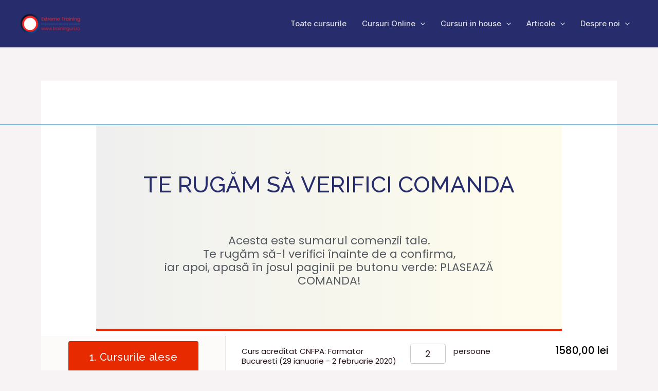

--- FILE ---
content_type: text/html; charset=UTF-8
request_url: https://www.traininguri.ro/cos-pas-5-verifica-comanda/
body_size: 41240
content:
<!DOCTYPE html>
<html lang="ro-RO" prefix="og: https://ogp.me/ns#">
<head>
<meta charset="UTF-8">
<meta name="viewport" content="width=device-width, initial-scale=1">
	 <link rel="profile" href="https://gmpg.org/xfn/11"> 
	 	<style>img:is([sizes="auto" i], [sizes^="auto," i]) { contain-intrinsic-size: 3000px 1500px }</style>
	
<!-- Search Engine Optimization by Rank Math - https://rankmath.com/ -->
<title>Cos pas 5 - verifica comanda &raquo; Extreme Training</title>
<meta name="robots" content="follow, index, max-snippet:-1, max-video-preview:-1, max-image-preview:large"/>
<link rel="canonical" href="https://www.traininguri.ro/cos-pas-5-verifica-comanda/" />
<meta property="og:locale" content="ro_RO" />
<meta property="og:type" content="article" />
<meta property="og:title" content="Cos pas 5 - verifica comanda &raquo; Extreme Training" />
<meta property="og:description" content="[maxmegamenu location=max_mega_menu_2] TE RUGĂM SĂ VERIFICI COMANDA Acesta este sumarul comenzii tale. Te rugăm să-l verifici înainte de a confirma, iar apoi, apasă în josul paginii pe butonu verde: PLASEAZĂ COMANDA! 1. Cursurile alese Curs acreditat CNFPA: Formator Bucuresti (29 ianuarie &#8211; 2 februarie 2020) 2 persoane 1580,00 lei 2780,00 lei Economisești: 1200,00 lei Șterge [&hellip;]" />
<meta property="og:url" content="https://www.traininguri.ro/cos-pas-5-verifica-comanda/" />
<meta property="og:site_name" content="Extreme Training" />
<meta property="article:publisher" content="https://www.facebook.com/ExtremeTraining.ro" />
<meta property="article:author" content="https://www.facebook.com/MarianRujoiu/" />
<meta property="og:updated_time" content="2020-03-01T21:30:11+02:00" />
<meta property="og:image" content="https://www.traininguri.ro/wp-content/uploads/2024/01/extreme-training.jpeg" />
<meta property="og:image:secure_url" content="https://www.traininguri.ro/wp-content/uploads/2024/01/extreme-training.jpeg" />
<meta property="og:image:width" content="1200" />
<meta property="og:image:height" content="630" />
<meta property="og:image:alt" content="extreme training" />
<meta property="og:image:type" content="image/jpeg" />
<meta property="article:published_time" content="2020-03-01T08:33:15+02:00" />
<meta property="article:modified_time" content="2020-03-01T21:30:11+02:00" />
<meta name="twitter:card" content="summary_large_image" />
<meta name="twitter:title" content="Cos pas 5 - verifica comanda &raquo; Extreme Training" />
<meta name="twitter:description" content="[maxmegamenu location=max_mega_menu_2] TE RUGĂM SĂ VERIFICI COMANDA Acesta este sumarul comenzii tale. Te rugăm să-l verifici înainte de a confirma, iar apoi, apasă în josul paginii pe butonu verde: PLASEAZĂ COMANDA! 1. Cursurile alese Curs acreditat CNFPA: Formator Bucuresti (29 ianuarie &#8211; 2 februarie 2020) 2 persoane 1580,00 lei 2780,00 lei Economisești: 1200,00 lei Șterge [&hellip;]" />
<meta name="twitter:site" content="@ExtremeTraining" />
<meta name="twitter:creator" content="@RujoiuMarian" />
<meta name="twitter:image" content="https://www.traininguri.ro/wp-content/uploads/2024/01/extreme-training.jpeg" />
<meta name="twitter:label1" content="Time to read" />
<meta name="twitter:data1" content="1 minute" />
<script type="application/ld+json" class="rank-math-schema">{"@context":"https://schema.org","@graph":[{"@type":["EducationalOrganization","Organization"],"@id":"https://www.traininguri.ro/#organization","name":"Extreme Training","url":"https://www.traininguri.ro","sameAs":["https://www.facebook.com/ExtremeTraining.ro","https://twitter.com/ExtremeTraining"],"logo":{"@type":"ImageObject","@id":"https://www.traininguri.ro/#logo","url":"https://www.traininguri.ro/wp-content/uploads/2023/11/logo-extreme.png","contentUrl":"https://www.traininguri.ro/wp-content/uploads/2023/11/logo-extreme.png","caption":"Extreme Training","inLanguage":"ro-RO","width":"135","height":"45"}},{"@type":"WebSite","@id":"https://www.traininguri.ro/#website","url":"https://www.traininguri.ro","name":"Extreme Training","publisher":{"@id":"https://www.traininguri.ro/#organization"},"inLanguage":"ro-RO"},{"@type":"ImageObject","@id":"https://www.traininguri.ro/wp-content/uploads/2016/05/card-bancar.png","url":"https://www.traininguri.ro/wp-content/uploads/2016/05/card-bancar.png","width":"200","height":"200","inLanguage":"ro-RO"},{"@type":"BreadcrumbList","@id":"https://www.traininguri.ro/cos-pas-5-verifica-comanda/#breadcrumb","itemListElement":[{"@type":"ListItem","position":"1","item":{"@id":"https://www.traininguri.ro","name":"Prima pagin\u0103"}},{"@type":"ListItem","position":"2","item":{"@id":"https://www.traininguri.ro/cos-pas-5-verifica-comanda/","name":"Cos pas 5 &#8211; verifica comanda"}}]},{"@type":"WebPage","@id":"https://www.traininguri.ro/cos-pas-5-verifica-comanda/#webpage","url":"https://www.traininguri.ro/cos-pas-5-verifica-comanda/","name":"Cos pas 5 - verifica comanda &raquo; Extreme Training","datePublished":"2020-03-01T08:33:15+02:00","dateModified":"2020-03-01T21:30:11+02:00","isPartOf":{"@id":"https://www.traininguri.ro/#website"},"primaryImageOfPage":{"@id":"https://www.traininguri.ro/wp-content/uploads/2016/05/card-bancar.png"},"inLanguage":"ro-RO","breadcrumb":{"@id":"https://www.traininguri.ro/cos-pas-5-verifica-comanda/#breadcrumb"}},{"@type":"Person","@id":"https://www.traininguri.ro/cos-pas-5-verifica-comanda/#author","name":"Rujoiu Marian - Extreme Training","image":{"@type":"ImageObject","@id":"https://secure.gravatar.com/avatar/c552e8e6af7598125a178388ffe41281?s=96&amp;d=identicon&amp;r=r","url":"https://secure.gravatar.com/avatar/c552e8e6af7598125a178388ffe41281?s=96&amp;d=identicon&amp;r=r","caption":"Rujoiu Marian - Extreme Training","inLanguage":"ro-RO"},"sameAs":["http://www.marian-rujoiu.ro","https://www.facebook.com/MarianRujoiu/","https://twitter.com/RujoiuMarian"],"worksFor":{"@id":"https://www.traininguri.ro/#organization"}},{"@type":"Article","headline":"Cos pas 5 - verifica comanda &raquo; Extreme Training","datePublished":"2020-03-01T08:33:15+02:00","dateModified":"2020-03-01T21:30:11+02:00","author":{"@id":"https://www.traininguri.ro/cos-pas-5-verifica-comanda/#author","name":"Rujoiu Marian - Extreme Training"},"publisher":{"@id":"https://www.traininguri.ro/#organization"},"description":"Curs acreditat CNFPA: Formator Bucuresti (29 ianuarie - 2 februarie 2020)","name":"Cos pas 5 - verifica comanda &raquo; Extreme Training","@id":"https://www.traininguri.ro/cos-pas-5-verifica-comanda/#richSnippet","isPartOf":{"@id":"https://www.traininguri.ro/cos-pas-5-verifica-comanda/#webpage"},"image":{"@id":"https://www.traininguri.ro/wp-content/uploads/2016/05/card-bancar.png"},"inLanguage":"ro-RO","mainEntityOfPage":{"@id":"https://www.traininguri.ro/cos-pas-5-verifica-comanda/#webpage"}}]}</script>
<!-- /Rank Math WordPress SEO plugin -->

<link rel='dns-prefetch' href='//fonts.googleapis.com' />
<link rel="alternate" type="application/rss+xml" title="Extreme Training &raquo; Flux" href="https://www.traininguri.ro/feed/" />
<link rel="alternate" type="application/rss+xml" title="Extreme Training &raquo; Flux comentarii" href="https://www.traininguri.ro/comments/feed/" />
<link rel="alternate" type="text/calendar" title="Extreme Training &raquo; iCal Feed" href="https://www.traininguri.ro/cursuri/?ical=1" />
<script>
window._wpemojiSettings = {"baseUrl":"https:\/\/s.w.org\/images\/core\/emoji\/15.0.3\/72x72\/","ext":".png","svgUrl":"https:\/\/s.w.org\/images\/core\/emoji\/15.0.3\/svg\/","svgExt":".svg","source":{"concatemoji":"https:\/\/www.traininguri.ro\/wp-includes\/js\/wp-emoji-release.min.js?ver=6.7.4"}};
/*! This file is auto-generated */
!function(i,n){var o,s,e;function c(e){try{var t={supportTests:e,timestamp:(new Date).valueOf()};sessionStorage.setItem(o,JSON.stringify(t))}catch(e){}}function p(e,t,n){e.clearRect(0,0,e.canvas.width,e.canvas.height),e.fillText(t,0,0);var t=new Uint32Array(e.getImageData(0,0,e.canvas.width,e.canvas.height).data),r=(e.clearRect(0,0,e.canvas.width,e.canvas.height),e.fillText(n,0,0),new Uint32Array(e.getImageData(0,0,e.canvas.width,e.canvas.height).data));return t.every(function(e,t){return e===r[t]})}function u(e,t,n){switch(t){case"flag":return n(e,"\ud83c\udff3\ufe0f\u200d\u26a7\ufe0f","\ud83c\udff3\ufe0f\u200b\u26a7\ufe0f")?!1:!n(e,"\ud83c\uddfa\ud83c\uddf3","\ud83c\uddfa\u200b\ud83c\uddf3")&&!n(e,"\ud83c\udff4\udb40\udc67\udb40\udc62\udb40\udc65\udb40\udc6e\udb40\udc67\udb40\udc7f","\ud83c\udff4\u200b\udb40\udc67\u200b\udb40\udc62\u200b\udb40\udc65\u200b\udb40\udc6e\u200b\udb40\udc67\u200b\udb40\udc7f");case"emoji":return!n(e,"\ud83d\udc26\u200d\u2b1b","\ud83d\udc26\u200b\u2b1b")}return!1}function f(e,t,n){var r="undefined"!=typeof WorkerGlobalScope&&self instanceof WorkerGlobalScope?new OffscreenCanvas(300,150):i.createElement("canvas"),a=r.getContext("2d",{willReadFrequently:!0}),o=(a.textBaseline="top",a.font="600 32px Arial",{});return e.forEach(function(e){o[e]=t(a,e,n)}),o}function t(e){var t=i.createElement("script");t.src=e,t.defer=!0,i.head.appendChild(t)}"undefined"!=typeof Promise&&(o="wpEmojiSettingsSupports",s=["flag","emoji"],n.supports={everything:!0,everythingExceptFlag:!0},e=new Promise(function(e){i.addEventListener("DOMContentLoaded",e,{once:!0})}),new Promise(function(t){var n=function(){try{var e=JSON.parse(sessionStorage.getItem(o));if("object"==typeof e&&"number"==typeof e.timestamp&&(new Date).valueOf()<e.timestamp+604800&&"object"==typeof e.supportTests)return e.supportTests}catch(e){}return null}();if(!n){if("undefined"!=typeof Worker&&"undefined"!=typeof OffscreenCanvas&&"undefined"!=typeof URL&&URL.createObjectURL&&"undefined"!=typeof Blob)try{var e="postMessage("+f.toString()+"("+[JSON.stringify(s),u.toString(),p.toString()].join(",")+"));",r=new Blob([e],{type:"text/javascript"}),a=new Worker(URL.createObjectURL(r),{name:"wpTestEmojiSupports"});return void(a.onmessage=function(e){c(n=e.data),a.terminate(),t(n)})}catch(e){}c(n=f(s,u,p))}t(n)}).then(function(e){for(var t in e)n.supports[t]=e[t],n.supports.everything=n.supports.everything&&n.supports[t],"flag"!==t&&(n.supports.everythingExceptFlag=n.supports.everythingExceptFlag&&n.supports[t]);n.supports.everythingExceptFlag=n.supports.everythingExceptFlag&&!n.supports.flag,n.DOMReady=!1,n.readyCallback=function(){n.DOMReady=!0}}).then(function(){return e}).then(function(){var e;n.supports.everything||(n.readyCallback(),(e=n.source||{}).concatemoji?t(e.concatemoji):e.wpemoji&&e.twemoji&&(t(e.twemoji),t(e.wpemoji)))}))}((window,document),window._wpemojiSettings);
</script>
<link rel='stylesheet' id='astra-theme-css-css' href='https://www.traininguri.ro/wp-content/themes/astra/assets/css/minified/main.min.css?ver=4.6.3' media='all' />
<style id='astra-theme-css-inline-css'>
:root{--ast-container-default-xlg-padding:6.67em;--ast-container-default-lg-padding:5.67em;--ast-container-default-slg-padding:4.34em;--ast-container-default-md-padding:3.34em;--ast-container-default-sm-padding:6.67em;--ast-container-default-xs-padding:2.4em;--ast-container-default-xxs-padding:1.4em;--ast-code-block-background:#EEEEEE;--ast-comment-inputs-background:#FAFAFA;--ast-normal-container-width:1200px;--ast-narrow-container-width:750px;--ast-blog-title-font-weight:normal;--ast-blog-meta-weight:inherit;}html{font-size:100%;}a,.page-title{color:var(--ast-global-color-3);}a:hover,a:focus{color:var(--ast-global-color-1);}body,button,input,select,textarea,.ast-button,.ast-custom-button{font-family:'Inter',sans-serif;font-weight:400;font-size:16px;font-size:1rem;}blockquote{color:var(--ast-global-color-2);}h1,.entry-content h1,h2,.entry-content h2,h3,.entry-content h3,h4,.entry-content h4,h5,.entry-content h5,h6,.entry-content h6,.site-title,.site-title a{font-family:'Inter',sans-serif;font-weight:700;}.ast-site-identity .site-title a{color:#ffffff;}.site-title{font-size:35px;font-size:2.1875rem;display:none;}header .custom-logo-link img{max-width:120px;}.astra-logo-svg{width:120px;}.site-header .site-description{font-size:15px;font-size:0.9375rem;display:none;}.entry-title{font-size:30px;font-size:1.875rem;}.archive .ast-article-post .ast-article-inner,.blog .ast-article-post .ast-article-inner,.archive .ast-article-post .ast-article-inner:hover,.blog .ast-article-post .ast-article-inner:hover{overflow:hidden;}h1,.entry-content h1{font-size:48px;font-size:3rem;font-weight:700;font-family:'Inter',sans-serif;line-height:1.2em;}h2,.entry-content h2{font-size:30px;font-size:1.875rem;font-weight:700;font-family:'Inter',sans-serif;line-height:1.2em;}h3,.entry-content h3{font-size:20px;font-size:1.25rem;font-weight:700;font-family:'Inter',sans-serif;}h4,.entry-content h4{font-size:18px;font-size:1.125rem;line-height:1.2em;font-weight:700;font-family:'Inter',sans-serif;}h5,.entry-content h5{font-size:16px;font-size:1rem;line-height:1.2em;font-family:'Inter',sans-serif;}h6,.entry-content h6{font-size:14px;font-size:0.875rem;line-height:1.25em;font-family:'Inter',sans-serif;}::selection{background-color:var(--ast-global-color-0);color:#ffffff;}body,h1,.entry-title a,.entry-content h1,h2,.entry-content h2,h3,.entry-content h3,h4,.entry-content h4,h5,.entry-content h5,h6,.entry-content h6{color:var(--ast-global-color-2);}.tagcloud a:hover,.tagcloud a:focus,.tagcloud a.current-item{color:#ffffff;border-color:var(--ast-global-color-3);background-color:var(--ast-global-color-3);}input:focus,input[type="text"]:focus,input[type="email"]:focus,input[type="url"]:focus,input[type="password"]:focus,input[type="reset"]:focus,input[type="search"]:focus,textarea:focus{border-color:var(--ast-global-color-3);}input[type="radio"]:checked,input[type=reset],input[type="checkbox"]:checked,input[type="checkbox"]:hover:checked,input[type="checkbox"]:focus:checked,input[type=range]::-webkit-slider-thumb{border-color:var(--ast-global-color-3);background-color:var(--ast-global-color-3);box-shadow:none;}.site-footer a:hover + .post-count,.site-footer a:focus + .post-count{background:var(--ast-global-color-3);border-color:var(--ast-global-color-3);}.single .nav-links .nav-previous,.single .nav-links .nav-next{color:var(--ast-global-color-3);}.entry-meta,.entry-meta *{line-height:1.45;color:var(--ast-global-color-3);}.entry-meta a:not(.ast-button):hover,.entry-meta a:not(.ast-button):hover *,.entry-meta a:not(.ast-button):focus,.entry-meta a:not(.ast-button):focus *,.page-links > .page-link,.page-links .page-link:hover,.post-navigation a:hover{color:var(--ast-global-color-1);}#cat option,.secondary .calendar_wrap thead a,.secondary .calendar_wrap thead a:visited{color:var(--ast-global-color-3);}.secondary .calendar_wrap #today,.ast-progress-val span{background:var(--ast-global-color-3);}.secondary a:hover + .post-count,.secondary a:focus + .post-count{background:var(--ast-global-color-3);border-color:var(--ast-global-color-3);}.calendar_wrap #today > a{color:#ffffff;}.page-links .page-link,.single .post-navigation a{color:var(--ast-global-color-3);}.ast-search-menu-icon .search-form button.search-submit{padding:0 4px;}.ast-search-menu-icon form.search-form{padding-right:0;}.ast-search-menu-icon.slide-search input.search-field{width:0;}.ast-header-search .ast-search-menu-icon.ast-dropdown-active .search-form,.ast-header-search .ast-search-menu-icon.ast-dropdown-active .search-field:focus{transition:all 0.2s;}.search-form input.search-field:focus{outline:none;}.wp-block-latest-posts > li > a{color:var(--ast-global-color-2);}.widget-title,.widget .wp-block-heading{font-size:22px;font-size:1.375rem;color:var(--ast-global-color-2);}.single .ast-author-details .author-title{color:var(--ast-global-color-1);}.ast-search-menu-icon.slide-search a:focus-visible:focus-visible,.astra-search-icon:focus-visible,#close:focus-visible,a:focus-visible,.ast-menu-toggle:focus-visible,.site .skip-link:focus-visible,.wp-block-loginout input:focus-visible,.wp-block-search.wp-block-search__button-inside .wp-block-search__inside-wrapper,.ast-header-navigation-arrow:focus-visible,.woocommerce .wc-proceed-to-checkout > .checkout-button:focus-visible,.woocommerce .woocommerce-MyAccount-navigation ul li a:focus-visible,.ast-orders-table__row .ast-orders-table__cell:focus-visible,.woocommerce .woocommerce-order-details .order-again > .button:focus-visible,.woocommerce .woocommerce-message a.button.wc-forward:focus-visible,.woocommerce #minus_qty:focus-visible,.woocommerce #plus_qty:focus-visible,a#ast-apply-coupon:focus-visible,.woocommerce .woocommerce-info a:focus-visible,.woocommerce .astra-shop-summary-wrap a:focus-visible,.woocommerce a.wc-forward:focus-visible,#ast-apply-coupon:focus-visible,.woocommerce-js .woocommerce-mini-cart-item a.remove:focus-visible,#close:focus-visible,.button.search-submit:focus-visible,#search_submit:focus,.normal-search:focus-visible{outline-style:dotted;outline-color:inherit;outline-width:thin;}input:focus,input[type="text"]:focus,input[type="email"]:focus,input[type="url"]:focus,input[type="password"]:focus,input[type="reset"]:focus,input[type="search"]:focus,input[type="number"]:focus,textarea:focus,.wp-block-search__input:focus,[data-section="section-header-mobile-trigger"] .ast-button-wrap .ast-mobile-menu-trigger-minimal:focus,.ast-mobile-popup-drawer.active .menu-toggle-close:focus,.woocommerce-ordering select.orderby:focus,#ast-scroll-top:focus,#coupon_code:focus,.woocommerce-page #comment:focus,.woocommerce #reviews #respond input#submit:focus,.woocommerce a.add_to_cart_button:focus,.woocommerce .button.single_add_to_cart_button:focus,.woocommerce .woocommerce-cart-form button:focus,.woocommerce .woocommerce-cart-form__cart-item .quantity .qty:focus,.woocommerce .woocommerce-billing-fields .woocommerce-billing-fields__field-wrapper .woocommerce-input-wrapper > .input-text:focus,.woocommerce #order_comments:focus,.woocommerce #place_order:focus,.woocommerce .woocommerce-address-fields .woocommerce-address-fields__field-wrapper .woocommerce-input-wrapper > .input-text:focus,.woocommerce .woocommerce-MyAccount-content form button:focus,.woocommerce .woocommerce-MyAccount-content .woocommerce-EditAccountForm .woocommerce-form-row .woocommerce-Input.input-text:focus,.woocommerce .ast-woocommerce-container .woocommerce-pagination ul.page-numbers li a:focus,body #content .woocommerce form .form-row .select2-container--default .select2-selection--single:focus,#ast-coupon-code:focus,.woocommerce.woocommerce-js .quantity input[type=number]:focus,.woocommerce-js .woocommerce-mini-cart-item .quantity input[type=number]:focus,.woocommerce p#ast-coupon-trigger:focus{border-style:dotted;border-color:inherit;border-width:thin;}input{outline:none;}.site-logo-img img{ transition:all 0.2s linear;}body .ast-oembed-container *{position:absolute;top:0;width:100%;height:100%;left:0;}.ast-single-post-featured-section + article {margin-top: 2em;}.site-content .ast-single-post-featured-section img {width: 100%;overflow: hidden;object-fit: cover;}.site > .ast-single-related-posts-container {margin-top: 0;}@media (min-width: 922px) {.ast-desktop .ast-container--narrow {max-width: var(--ast-narrow-container-width);margin: 0 auto;}}@media (max-width:921px){#ast-desktop-header{display:none;}}@media (min-width:922px){#ast-mobile-header{display:none;}}.wp-block-buttons.aligncenter{justify-content:center;}@media (max-width:921px){.ast-theme-transparent-header #primary,.ast-theme-transparent-header #secondary{padding:0;}}@media (max-width:921px){.ast-plain-container.ast-no-sidebar #primary{padding:0;}}.ast-plain-container.ast-no-sidebar #primary{margin-top:0;margin-bottom:0;}.ast-left-sidebar.ast-single-post #primary,.ast-right-sidebar.ast-single-post #primary,.ast-separate-container.ast-single-post.ast-right-sidebar #primary,.ast-separate-container.ast-single-post.ast-left-sidebar #primary,.ast-separate-container.ast-single-post #primary,.ast-narrow-container.ast-single-post #primary{padding-left:40px;padding-right:40px;}.wp-block-buttons .wp-block-button.is-style-outline .wp-block-button__link.wp-element-button,.ast-outline-button{border-color:var(--ast-global-color-1);border-top-width:2px;border-right-width:2px;border-bottom-width:2px;border-left-width:2px;font-family:inherit;font-weight:500;font-size:15px;font-size:0.9375rem;line-height:1em;border-top-left-radius:50px;border-top-right-radius:50px;border-bottom-right-radius:50px;border-bottom-left-radius:50px;}.wp-block-button.is-style-outline .wp-block-button__link:hover,.wp-block-buttons .wp-block-button.is-style-outline .wp-block-button__link:focus,.wp-block-buttons .wp-block-button.is-style-outline > .wp-block-button__link:not(.has-text-color):hover,.wp-block-buttons .wp-block-button.wp-block-button__link.is-style-outline:not(.has-text-color):hover,.ast-outline-button:hover,.ast-outline-button:focus{background-color:var(--ast-global-color-0);}.wp-block-button .wp-block-button__link.wp-element-button.is-style-outline:not(.has-background),.wp-block-button.is-style-outline>.wp-block-button__link.wp-element-button:not(.has-background),.ast-outline-button{background-color:var(--ast-global-color-1);}.entry-content[ast-blocks-layout] > figure{margin-bottom:1em;}@media (max-width:921px){.ast-separate-container #primary,.ast-separate-container #secondary{padding:1.5em 0;}#primary,#secondary{padding:1.5em 0;margin:0;}.ast-left-sidebar #content > .ast-container{display:flex;flex-direction:column-reverse;width:100%;}.ast-separate-container .ast-article-post,.ast-separate-container .ast-article-single{padding:1.5em 2.14em;}.ast-author-box img.avatar{margin:20px 0 0 0;}}@media (min-width:922px){.ast-separate-container.ast-right-sidebar #primary,.ast-separate-container.ast-left-sidebar #primary{border:0;}.search-no-results.ast-separate-container #primary{margin-bottom:4em;}}.elementor-button-wrapper .elementor-button{border-style:solid;text-decoration:none;border-top-width:0px;border-right-width:0px;border-left-width:0px;border-bottom-width:0px;}body .elementor-button.elementor-size-sm,body .elementor-button.elementor-size-xs,body .elementor-button.elementor-size-md,body .elementor-button.elementor-size-lg,body .elementor-button.elementor-size-xl,body .elementor-button{border-top-left-radius:3px;border-top-right-radius:3px;border-bottom-right-radius:3px;border-bottom-left-radius:3px;padding-top:10px;padding-right:20px;padding-bottom:10px;padding-left:20px;}.elementor-button-wrapper .elementor-button{border-color:var(--ast-global-color-1);background-color:var(--ast-global-color-1);}.elementor-button-wrapper .elementor-button:hover,.elementor-button-wrapper .elementor-button:focus{color:#ffffff;background-color:var(--ast-global-color-0);border-color:var(--ast-global-color-0);}.wp-block-button .wp-block-button__link ,.elementor-button-wrapper .elementor-button,.elementor-button-wrapper .elementor-button:visited{color:#ffffff;}.elementor-button-wrapper .elementor-button{font-weight:500;font-size:15px;font-size:0.9375rem;line-height:1em;}body .elementor-button.elementor-size-sm,body .elementor-button.elementor-size-xs,body .elementor-button.elementor-size-md,body .elementor-button.elementor-size-lg,body .elementor-button.elementor-size-xl,body .elementor-button{font-size:15px;font-size:0.9375rem;}.wp-block-button .wp-block-button__link:hover,.wp-block-button .wp-block-button__link:focus{color:#ffffff;background-color:var(--ast-global-color-0);border-color:var(--ast-global-color-0);}.elementor-widget-heading h1.elementor-heading-title{line-height:1.2em;}.elementor-widget-heading h2.elementor-heading-title{line-height:1.2em;}.elementor-widget-heading h4.elementor-heading-title{line-height:1.2em;}.elementor-widget-heading h5.elementor-heading-title{line-height:1.2em;}.elementor-widget-heading h6.elementor-heading-title{line-height:1.25em;}.wp-block-button .wp-block-button__link,.wp-block-search .wp-block-search__button,body .wp-block-file .wp-block-file__button{border-style:solid;border-top-width:0px;border-right-width:0px;border-left-width:0px;border-bottom-width:0px;border-color:var(--ast-global-color-1);background-color:var(--ast-global-color-1);color:#ffffff;font-family:inherit;font-weight:500;line-height:1em;font-size:15px;font-size:0.9375rem;border-top-left-radius:3px;border-top-right-radius:3px;border-bottom-right-radius:3px;border-bottom-left-radius:3px;padding-top:10px;padding-right:20px;padding-bottom:10px;padding-left:20px;}.menu-toggle,button,.ast-button,.ast-custom-button,.button,input#submit,input[type="button"],input[type="submit"],input[type="reset"],form[CLASS*="wp-block-search__"].wp-block-search .wp-block-search__inside-wrapper .wp-block-search__button,body .wp-block-file .wp-block-file__button{border-style:solid;border-top-width:0px;border-right-width:0px;border-left-width:0px;border-bottom-width:0px;color:#ffffff;border-color:var(--ast-global-color-1);background-color:var(--ast-global-color-1);padding-top:10px;padding-right:20px;padding-bottom:10px;padding-left:20px;font-family:inherit;font-weight:500;font-size:15px;font-size:0.9375rem;line-height:1em;border-top-left-radius:3px;border-top-right-radius:3px;border-bottom-right-radius:3px;border-bottom-left-radius:3px;}button:focus,.menu-toggle:hover,button:hover,.ast-button:hover,.ast-custom-button:hover .button:hover,.ast-custom-button:hover ,input[type=reset]:hover,input[type=reset]:focus,input#submit:hover,input#submit:focus,input[type="button"]:hover,input[type="button"]:focus,input[type="submit"]:hover,input[type="submit"]:focus,form[CLASS*="wp-block-search__"].wp-block-search .wp-block-search__inside-wrapper .wp-block-search__button:hover,form[CLASS*="wp-block-search__"].wp-block-search .wp-block-search__inside-wrapper .wp-block-search__button:focus,body .wp-block-file .wp-block-file__button:hover,body .wp-block-file .wp-block-file__button:focus{color:#ffffff;background-color:var(--ast-global-color-0);border-color:var(--ast-global-color-0);}@media (max-width:921px){.ast-mobile-header-stack .main-header-bar .ast-search-menu-icon{display:inline-block;}.ast-header-break-point.ast-header-custom-item-outside .ast-mobile-header-stack .main-header-bar .ast-search-icon{margin:0;}.ast-comment-avatar-wrap img{max-width:2.5em;}.ast-comment-meta{padding:0 1.8888em 1.3333em;}.ast-separate-container .ast-comment-list li.depth-1{padding:1.5em 2.14em;}.ast-separate-container .comment-respond{padding:2em 2.14em;}}@media (min-width:544px){.ast-container{max-width:100%;}}@media (max-width:544px){.ast-separate-container .ast-article-post,.ast-separate-container .ast-article-single,.ast-separate-container .comments-title,.ast-separate-container .ast-archive-description{padding:1.5em 1em;}.ast-separate-container #content .ast-container{padding-left:0.54em;padding-right:0.54em;}.ast-separate-container .ast-comment-list .bypostauthor{padding:.5em;}.ast-search-menu-icon.ast-dropdown-active .search-field{width:170px;}}body,.ast-separate-container{background-color:var(--ast-global-color-4);;background-image:none;;}@media (max-width:921px){.site-title{display:none;}.site-header .site-description{display:none;}h1,.entry-content h1{font-size:30px;}h2,.entry-content h2{font-size:25px;}h3,.entry-content h3{font-size:20px;}}@media (max-width:544px){.site-title{display:none;}.site-header .site-description{display:none;}h1,.entry-content h1{font-size:22px;}h2,.entry-content h2{font-size:25px;}h3,.entry-content h3{font-size:20px;}header .custom-logo-link img,.ast-header-break-point .site-branding img,.ast-header-break-point .custom-logo-link img{max-width:90px;}.astra-logo-svg{width:90px;}.ast-header-break-point .site-logo-img .custom-mobile-logo-link img{max-width:90px;}}@media (max-width:921px){html{font-size:91.2%;}}@media (max-width:544px){html{font-size:91.2%;}}@media (min-width:922px){.ast-container{max-width:1240px;}}@media (min-width:922px){.site-content .ast-container{display:flex;}}@media (max-width:921px){.site-content .ast-container{flex-direction:column;}}@media (min-width:922px){.main-header-menu .sub-menu .menu-item.ast-left-align-sub-menu:hover > .sub-menu,.main-header-menu .sub-menu .menu-item.ast-left-align-sub-menu.focus > .sub-menu{margin-left:-0px;}}.site .comments-area{padding-bottom:3em;}.footer-widget-area[data-section^="section-fb-html-"] .ast-builder-html-element{text-align:center;}.wp-block-file {display: flex;align-items: center;flex-wrap: wrap;justify-content: space-between;}.wp-block-pullquote {border: none;}.wp-block-pullquote blockquote::before {content: "\201D";font-family: "Helvetica",sans-serif;display: flex;transform: rotate( 180deg );font-size: 6rem;font-style: normal;line-height: 1;font-weight: bold;align-items: center;justify-content: center;}.has-text-align-right > blockquote::before {justify-content: flex-start;}.has-text-align-left > blockquote::before {justify-content: flex-end;}figure.wp-block-pullquote.is-style-solid-color blockquote {max-width: 100%;text-align: inherit;}html body {--wp--custom--ast-default-block-top-padding: 3em;--wp--custom--ast-default-block-right-padding: 3em;--wp--custom--ast-default-block-bottom-padding: 3em;--wp--custom--ast-default-block-left-padding: 3em;--wp--custom--ast-container-width: 1200px;--wp--custom--ast-content-width-size: 1200px;--wp--custom--ast-wide-width-size: calc(1200px + var(--wp--custom--ast-default-block-left-padding) + var(--wp--custom--ast-default-block-right-padding));}.ast-narrow-container {--wp--custom--ast-content-width-size: 750px;--wp--custom--ast-wide-width-size: 750px;}@media(max-width: 921px) {html body {--wp--custom--ast-default-block-top-padding: 3em;--wp--custom--ast-default-block-right-padding: 2em;--wp--custom--ast-default-block-bottom-padding: 3em;--wp--custom--ast-default-block-left-padding: 2em;}}@media(max-width: 544px) {html body {--wp--custom--ast-default-block-top-padding: 3em;--wp--custom--ast-default-block-right-padding: 1.5em;--wp--custom--ast-default-block-bottom-padding: 3em;--wp--custom--ast-default-block-left-padding: 1.5em;}}.entry-content > .wp-block-group,.entry-content > .wp-block-cover,.entry-content > .wp-block-columns {padding-top: var(--wp--custom--ast-default-block-top-padding);padding-right: var(--wp--custom--ast-default-block-right-padding);padding-bottom: var(--wp--custom--ast-default-block-bottom-padding);padding-left: var(--wp--custom--ast-default-block-left-padding);}.ast-plain-container.ast-no-sidebar .entry-content > .alignfull,.ast-page-builder-template .ast-no-sidebar .entry-content > .alignfull {margin-left: calc( -50vw + 50%);margin-right: calc( -50vw + 50%);max-width: 100vw;width: 100vw;}.ast-plain-container.ast-no-sidebar .entry-content .alignfull .alignfull,.ast-page-builder-template.ast-no-sidebar .entry-content .alignfull .alignfull,.ast-plain-container.ast-no-sidebar .entry-content .alignfull .alignwide,.ast-page-builder-template.ast-no-sidebar .entry-content .alignfull .alignwide,.ast-plain-container.ast-no-sidebar .entry-content .alignwide .alignfull,.ast-page-builder-template.ast-no-sidebar .entry-content .alignwide .alignfull,.ast-plain-container.ast-no-sidebar .entry-content .alignwide .alignwide,.ast-page-builder-template.ast-no-sidebar .entry-content .alignwide .alignwide,.ast-plain-container.ast-no-sidebar .entry-content .wp-block-column .alignfull,.ast-page-builder-template.ast-no-sidebar .entry-content .wp-block-column .alignfull,.ast-plain-container.ast-no-sidebar .entry-content .wp-block-column .alignwide,.ast-page-builder-template.ast-no-sidebar .entry-content .wp-block-column .alignwide {margin-left: auto;margin-right: auto;width: 100%;}[ast-blocks-layout] .wp-block-separator:not(.is-style-dots) {height: 0;}[ast-blocks-layout] .wp-block-separator {margin: 20px auto;}[ast-blocks-layout] .wp-block-separator:not(.is-style-wide):not(.is-style-dots) {max-width: 100px;}[ast-blocks-layout] .wp-block-separator.has-background {padding: 0;}.entry-content[ast-blocks-layout] > * {max-width: var(--wp--custom--ast-content-width-size);margin-left: auto;margin-right: auto;}.entry-content[ast-blocks-layout] > .alignwide {max-width: var(--wp--custom--ast-wide-width-size);}.entry-content[ast-blocks-layout] .alignfull {max-width: none;}.entry-content .wp-block-columns {margin-bottom: 0;}blockquote {margin: 1.5em;border-color: rgba(0,0,0,0.05);}.wp-block-quote:not(.has-text-align-right):not(.has-text-align-center) {border-left: 5px solid rgba(0,0,0,0.05);}.has-text-align-right > blockquote,blockquote.has-text-align-right {border-right: 5px solid rgba(0,0,0,0.05);}.has-text-align-left > blockquote,blockquote.has-text-align-left {border-left: 5px solid rgba(0,0,0,0.05);}.wp-block-site-tagline,.wp-block-latest-posts .read-more {margin-top: 15px;}.wp-block-loginout p label {display: block;}.wp-block-loginout p:not(.login-remember):not(.login-submit) input {width: 100%;}.wp-block-loginout input:focus {border-color: transparent;}.wp-block-loginout input:focus {outline: thin dotted;}.entry-content .wp-block-media-text .wp-block-media-text__content {padding: 0 0 0 8%;}.entry-content .wp-block-media-text.has-media-on-the-right .wp-block-media-text__content {padding: 0 8% 0 0;}.entry-content .wp-block-media-text.has-background .wp-block-media-text__content {padding: 8%;}.entry-content .wp-block-cover:not([class*="background-color"]) .wp-block-cover__inner-container,.entry-content .wp-block-cover:not([class*="background-color"]) .wp-block-cover-image-text,.entry-content .wp-block-cover:not([class*="background-color"]) .wp-block-cover-text,.entry-content .wp-block-cover-image:not([class*="background-color"]) .wp-block-cover__inner-container,.entry-content .wp-block-cover-image:not([class*="background-color"]) .wp-block-cover-image-text,.entry-content .wp-block-cover-image:not([class*="background-color"]) .wp-block-cover-text {color: var(--ast-global-color-5);}.wp-block-loginout .login-remember input {width: 1.1rem;height: 1.1rem;margin: 0 5px 4px 0;vertical-align: middle;}.wp-block-latest-posts > li > *:first-child,.wp-block-latest-posts:not(.is-grid) > li:first-child {margin-top: 0;}.wp-block-search__inside-wrapper .wp-block-search__input {padding: 0 10px;color: var(--ast-global-color-3);background: var(--ast-global-color-5);border-color: var(--ast-border-color);}.wp-block-latest-posts .read-more {margin-bottom: 1.5em;}.wp-block-search__no-button .wp-block-search__inside-wrapper .wp-block-search__input {padding-top: 5px;padding-bottom: 5px;}.wp-block-latest-posts .wp-block-latest-posts__post-date,.wp-block-latest-posts .wp-block-latest-posts__post-author {font-size: 1rem;}.wp-block-latest-posts > li > *,.wp-block-latest-posts:not(.is-grid) > li {margin-top: 12px;margin-bottom: 12px;}.ast-page-builder-template .entry-content[ast-blocks-layout] > *,.ast-page-builder-template .entry-content[ast-blocks-layout] > .alignfull > * {max-width: none;}.ast-page-builder-template .entry-content[ast-blocks-layout] > .alignwide > * {max-width: var(--wp--custom--ast-wide-width-size);}.ast-page-builder-template .entry-content[ast-blocks-layout] > .inherit-container-width > *,.ast-page-builder-template .entry-content[ast-blocks-layout] > * > *,.entry-content[ast-blocks-layout] > .wp-block-cover .wp-block-cover__inner-container {max-width: var(--wp--custom--ast-content-width-size);margin-left: auto;margin-right: auto;}.entry-content[ast-blocks-layout] .wp-block-cover:not(.alignleft):not(.alignright) {width: auto;}@media(max-width: 1200px) {.ast-separate-container .entry-content > .alignfull,.ast-separate-container .entry-content[ast-blocks-layout] > .alignwide,.ast-plain-container .entry-content[ast-blocks-layout] > .alignwide,.ast-plain-container .entry-content .alignfull {margin-left: calc(-1 * min(var(--ast-container-default-xlg-padding),20px)) ;margin-right: calc(-1 * min(var(--ast-container-default-xlg-padding),20px));}}@media(min-width: 1201px) {.ast-separate-container .entry-content > .alignfull {margin-left: calc(-1 * var(--ast-container-default-xlg-padding) );margin-right: calc(-1 * var(--ast-container-default-xlg-padding) );}.ast-separate-container .entry-content[ast-blocks-layout] > .alignwide,.ast-plain-container .entry-content[ast-blocks-layout] > .alignwide {margin-left: calc(-1 * var(--wp--custom--ast-default-block-left-padding) );margin-right: calc(-1 * var(--wp--custom--ast-default-block-right-padding) );}}@media(min-width: 921px) {.ast-separate-container .entry-content .wp-block-group.alignwide:not(.inherit-container-width) > :where(:not(.alignleft):not(.alignright)),.ast-plain-container .entry-content .wp-block-group.alignwide:not(.inherit-container-width) > :where(:not(.alignleft):not(.alignright)) {max-width: calc( var(--wp--custom--ast-content-width-size) + 80px );}.ast-plain-container.ast-right-sidebar .entry-content[ast-blocks-layout] .alignfull,.ast-plain-container.ast-left-sidebar .entry-content[ast-blocks-layout] .alignfull {margin-left: -60px;margin-right: -60px;}}@media(min-width: 544px) {.entry-content > .alignleft {margin-right: 20px;}.entry-content > .alignright {margin-left: 20px;}}@media (max-width:544px){.wp-block-columns .wp-block-column:not(:last-child){margin-bottom:20px;}.wp-block-latest-posts{margin:0;}}@media( max-width: 600px ) {.entry-content .wp-block-media-text .wp-block-media-text__content,.entry-content .wp-block-media-text.has-media-on-the-right .wp-block-media-text__content {padding: 8% 0 0;}.entry-content .wp-block-media-text.has-background .wp-block-media-text__content {padding: 8%;}}.ast-page-builder-template .entry-header {padding-left: 0;}.ast-narrow-container .site-content .wp-block-uagb-image--align-full .wp-block-uagb-image__figure {max-width: 100%;margin-left: auto;margin-right: auto;}:root .has-ast-global-color-0-color{color:var(--ast-global-color-0);}:root .has-ast-global-color-0-background-color{background-color:var(--ast-global-color-0);}:root .wp-block-button .has-ast-global-color-0-color{color:var(--ast-global-color-0);}:root .wp-block-button .has-ast-global-color-0-background-color{background-color:var(--ast-global-color-0);}:root .has-ast-global-color-1-color{color:var(--ast-global-color-1);}:root .has-ast-global-color-1-background-color{background-color:var(--ast-global-color-1);}:root .wp-block-button .has-ast-global-color-1-color{color:var(--ast-global-color-1);}:root .wp-block-button .has-ast-global-color-1-background-color{background-color:var(--ast-global-color-1);}:root .has-ast-global-color-2-color{color:var(--ast-global-color-2);}:root .has-ast-global-color-2-background-color{background-color:var(--ast-global-color-2);}:root .wp-block-button .has-ast-global-color-2-color{color:var(--ast-global-color-2);}:root .wp-block-button .has-ast-global-color-2-background-color{background-color:var(--ast-global-color-2);}:root .has-ast-global-color-3-color{color:var(--ast-global-color-3);}:root .has-ast-global-color-3-background-color{background-color:var(--ast-global-color-3);}:root .wp-block-button .has-ast-global-color-3-color{color:var(--ast-global-color-3);}:root .wp-block-button .has-ast-global-color-3-background-color{background-color:var(--ast-global-color-3);}:root .has-ast-global-color-4-color{color:var(--ast-global-color-4);}:root .has-ast-global-color-4-background-color{background-color:var(--ast-global-color-4);}:root .wp-block-button .has-ast-global-color-4-color{color:var(--ast-global-color-4);}:root .wp-block-button .has-ast-global-color-4-background-color{background-color:var(--ast-global-color-4);}:root .has-ast-global-color-5-color{color:var(--ast-global-color-5);}:root .has-ast-global-color-5-background-color{background-color:var(--ast-global-color-5);}:root .wp-block-button .has-ast-global-color-5-color{color:var(--ast-global-color-5);}:root .wp-block-button .has-ast-global-color-5-background-color{background-color:var(--ast-global-color-5);}:root .has-ast-global-color-6-color{color:var(--ast-global-color-6);}:root .has-ast-global-color-6-background-color{background-color:var(--ast-global-color-6);}:root .wp-block-button .has-ast-global-color-6-color{color:var(--ast-global-color-6);}:root .wp-block-button .has-ast-global-color-6-background-color{background-color:var(--ast-global-color-6);}:root .has-ast-global-color-7-color{color:var(--ast-global-color-7);}:root .has-ast-global-color-7-background-color{background-color:var(--ast-global-color-7);}:root .wp-block-button .has-ast-global-color-7-color{color:var(--ast-global-color-7);}:root .wp-block-button .has-ast-global-color-7-background-color{background-color:var(--ast-global-color-7);}:root .has-ast-global-color-8-color{color:var(--ast-global-color-8);}:root .has-ast-global-color-8-background-color{background-color:var(--ast-global-color-8);}:root .wp-block-button .has-ast-global-color-8-color{color:var(--ast-global-color-8);}:root .wp-block-button .has-ast-global-color-8-background-color{background-color:var(--ast-global-color-8);}:root{--ast-global-color-0:#EF4D48;--ast-global-color-1:#D90700;--ast-global-color-2:#2B161B;--ast-global-color-3:#453E3E;--ast-global-color-4:#F7F3F5;--ast-global-color-5:#FFFFFF;--ast-global-color-6:#000000;--ast-global-color-7:#4B4F58;--ast-global-color-8:#F6F7F8;}:root {--ast-border-color : #dddddd;}.ast-single-entry-banner {-js-display: flex;display: flex;flex-direction: column;justify-content: center;text-align: center;position: relative;background: #eeeeee;}.ast-single-entry-banner[data-banner-layout="layout-1"] {max-width: 1200px;background: inherit;padding: 20px 0;}.ast-single-entry-banner[data-banner-width-type="custom"] {margin: 0 auto;width: 100%;}.ast-single-entry-banner + .site-content .entry-header {margin-bottom: 0;}.site .ast-author-avatar {--ast-author-avatar-size: ;}a.ast-underline-text {text-decoration: underline;}.ast-container > .ast-terms-link {position: relative;display: block;}a.ast-button.ast-badge-tax {padding: 4px 8px;border-radius: 3px;font-size: inherit;}header.entry-header .entry-title{font-size:22px;font-size:1.375rem;}header.entry-header > *:not(:last-child){margin-bottom:10px;}@media (max-width:921px){header.entry-header .entry-title{font-size:22px;font-size:1.375rem;}}@media (max-width:544px){header.entry-header .entry-title{font-size:20px;font-size:1.25rem;}}.ast-archive-entry-banner {-js-display: flex;display: flex;flex-direction: column;justify-content: center;text-align: center;position: relative;background: #eeeeee;}.ast-archive-entry-banner[data-banner-width-type="custom"] {margin: 0 auto;width: 100%;}.ast-archive-entry-banner[data-banner-layout="layout-1"] {background: inherit;padding: 20px 0;text-align: left;}body.archive .ast-archive-description{max-width:1200px;width:100%;text-align:left;padding-top:3em;padding-right:3em;padding-bottom:3em;padding-left:3em;}body.archive .ast-archive-description .ast-archive-title,body.archive .ast-archive-description .ast-archive-title *{font-size:40px;font-size:2.5rem;}body.archive .ast-archive-description > *:not(:last-child){margin-bottom:10px;}@media (max-width:921px){body.archive .ast-archive-description{text-align:left;}}@media (max-width:544px){body.archive .ast-archive-description{text-align:left;}}.ast-breadcrumbs .trail-browse,.ast-breadcrumbs .trail-items,.ast-breadcrumbs .trail-items li{display:inline-block;margin:0;padding:0;border:none;background:inherit;text-indent:0;text-decoration:none;}.ast-breadcrumbs .trail-browse{font-size:inherit;font-style:inherit;font-weight:inherit;color:inherit;}.ast-breadcrumbs .trail-items{list-style:none;}.trail-items li::after{padding:0 0.3em;content:"\00bb";}.trail-items li:last-of-type::after{display:none;}h1,.entry-content h1,h2,.entry-content h2,h3,.entry-content h3,h4,.entry-content h4,h5,.entry-content h5,h6,.entry-content h6{color:var(--ast-global-color-2);}@media (max-width:921px){.ast-builder-grid-row-container.ast-builder-grid-row-tablet-3-firstrow .ast-builder-grid-row > *:first-child,.ast-builder-grid-row-container.ast-builder-grid-row-tablet-3-lastrow .ast-builder-grid-row > *:last-child{grid-column:1 / -1;}}@media (max-width:544px){.ast-builder-grid-row-container.ast-builder-grid-row-mobile-3-firstrow .ast-builder-grid-row > *:first-child,.ast-builder-grid-row-container.ast-builder-grid-row-mobile-3-lastrow .ast-builder-grid-row > *:last-child{grid-column:1 / -1;}}.ast-builder-layout-element[data-section="title_tagline"]{display:flex;}@media (max-width:921px){.ast-header-break-point .ast-builder-layout-element[data-section="title_tagline"]{display:flex;}}@media (max-width:544px){.ast-header-break-point .ast-builder-layout-element[data-section="title_tagline"]{display:flex;}}.ast-builder-menu-1{font-family:inherit;font-weight:500;}.ast-builder-menu-1 .menu-item > .menu-link{font-size:15px;font-size:0.9375rem;color:rgba(255,255,255,0.84);}.ast-builder-menu-1 .menu-item > .ast-menu-toggle{color:rgba(255,255,255,0.84);}.ast-builder-menu-1 .menu-item.current-menu-item > .menu-link,.ast-builder-menu-1 .inline-on-mobile .menu-item.current-menu-item > .ast-menu-toggle,.ast-builder-menu-1 .current-menu-ancestor > .menu-link{color:#ffffff;}.ast-builder-menu-1 .menu-item.current-menu-item > .ast-menu-toggle{color:#ffffff;}.ast-builder-menu-1 .sub-menu,.ast-builder-menu-1 .inline-on-mobile .sub-menu{border-top-width:0px;border-bottom-width:0px;border-right-width:0px;border-left-width:0px;border-color:#adadad;border-style:solid;}.ast-builder-menu-1 .main-header-menu > .menu-item > .sub-menu,.ast-builder-menu-1 .main-header-menu > .menu-item > .astra-full-megamenu-wrapper{margin-top:0px;}.ast-desktop .ast-builder-menu-1 .main-header-menu > .menu-item > .sub-menu:before,.ast-desktop .ast-builder-menu-1 .main-header-menu > .menu-item > .astra-full-megamenu-wrapper:before{height:calc( 0px + 5px );}.ast-desktop .ast-builder-menu-1 .menu-item .sub-menu .menu-link{border-bottom-width:1px;border-color:rgba(39,44,108,0.15);border-style:solid;}.ast-desktop .ast-builder-menu-1 .menu-item .sub-menu:last-child > .menu-item > .menu-link{border-bottom-width:1px;}.ast-desktop .ast-builder-menu-1 .menu-item:last-child > .menu-item > .menu-link{border-bottom-width:0;}@media (max-width:921px){.ast-header-break-point .ast-builder-menu-1 .main-header-menu .menu-item > .menu-link{padding-top:0px;padding-bottom:0px;padding-left:20px;padding-right:20px;}.ast-builder-menu-1 .main-header-menu .menu-item > .menu-link{color:var(--ast-global-color-3);}.ast-builder-menu-1 .menu-item > .ast-menu-toggle{color:var(--ast-global-color-3);}.ast-builder-menu-1 .menu-item:hover > .menu-link,.ast-builder-menu-1 .inline-on-mobile .menu-item:hover > .ast-menu-toggle{color:var(--ast-global-color-0);}.ast-builder-menu-1 .menu-item:hover > .ast-menu-toggle{color:var(--ast-global-color-0);}.ast-builder-menu-1 .menu-item.current-menu-item > .menu-link,.ast-builder-menu-1 .inline-on-mobile .menu-item.current-menu-item > .ast-menu-toggle,.ast-builder-menu-1 .current-menu-ancestor > .menu-link,.ast-builder-menu-1 .current-menu-ancestor > .ast-menu-toggle{color:var(--ast-global-color-0);}.ast-builder-menu-1 .menu-item.current-menu-item > .ast-menu-toggle{color:var(--ast-global-color-0);}.ast-header-break-point .ast-builder-menu-1 .menu-item.menu-item-has-children > .ast-menu-toggle{top:0px;right:calc( 20px - 0.907em );}.ast-builder-menu-1 .inline-on-mobile .menu-item.menu-item-has-children > .ast-menu-toggle{right:-15px;}.ast-builder-menu-1 .menu-item-has-children > .menu-link:after{content:unset;}.ast-builder-menu-1 .main-header-menu > .menu-item > .sub-menu,.ast-builder-menu-1 .main-header-menu > .menu-item > .astra-full-megamenu-wrapper{margin-top:0;}.ast-builder-menu-1 .main-header-menu,.ast-builder-menu-1 .main-header-menu .sub-menu{background-color:#ffffff;;background-image:none;;}}@media (max-width:544px){.ast-header-break-point .ast-builder-menu-1 .menu-item.menu-item-has-children > .ast-menu-toggle{top:0;}.ast-builder-menu-1 .main-header-menu > .menu-item > .sub-menu,.ast-builder-menu-1 .main-header-menu > .menu-item > .astra-full-megamenu-wrapper{margin-top:0;}}.ast-builder-menu-1{display:flex;}@media (max-width:921px){.ast-header-break-point .ast-builder-menu-1{display:flex;}}@media (max-width:544px){.ast-header-break-point .ast-builder-menu-1{display:flex;}}.site-below-footer-wrap{padding-top:20px;padding-bottom:20px;}.site-below-footer-wrap[data-section="section-below-footer-builder"]{background-color:;;background-image:none;;min-height:80px;border-style:solid;border-width:0px;border-top-width:1px;border-top-color:rgba(255,255,255,0.2);}.site-below-footer-wrap[data-section="section-below-footer-builder"] .ast-builder-grid-row{max-width:1200px;min-height:80px;margin-left:auto;margin-right:auto;}.site-below-footer-wrap[data-section="section-below-footer-builder"] .ast-builder-grid-row,.site-below-footer-wrap[data-section="section-below-footer-builder"] .site-footer-section{align-items:flex-start;}.site-below-footer-wrap[data-section="section-below-footer-builder"].ast-footer-row-inline .site-footer-section{display:flex;margin-bottom:0;}.ast-builder-grid-row-2-equal .ast-builder-grid-row{grid-template-columns:repeat( 2,1fr );}@media (max-width:921px){.site-below-footer-wrap[data-section="section-below-footer-builder"].ast-footer-row-tablet-inline .site-footer-section{display:flex;margin-bottom:0;}.site-below-footer-wrap[data-section="section-below-footer-builder"].ast-footer-row-tablet-stack .site-footer-section{display:block;margin-bottom:10px;}.ast-builder-grid-row-container.ast-builder-grid-row-tablet-2-equal .ast-builder-grid-row{grid-template-columns:repeat( 2,1fr );}}@media (max-width:544px){.site-below-footer-wrap[data-section="section-below-footer-builder"].ast-footer-row-mobile-inline .site-footer-section{display:flex;margin-bottom:0;}.site-below-footer-wrap[data-section="section-below-footer-builder"].ast-footer-row-mobile-stack .site-footer-section{display:block;margin-bottom:10px;}.ast-builder-grid-row-container.ast-builder-grid-row-mobile-full .ast-builder-grid-row{grid-template-columns:1fr;}}.site-below-footer-wrap[data-section="section-below-footer-builder"]{padding-top:20px;padding-bottom:20px;}@media (max-width:921px){.site-below-footer-wrap[data-section="section-below-footer-builder"]{padding-top:2em;padding-bottom:2em;padding-left:2em;padding-right:2em;}}.site-below-footer-wrap[data-section="section-below-footer-builder"]{display:grid;}@media (max-width:921px){.ast-header-break-point .site-below-footer-wrap[data-section="section-below-footer-builder"]{display:grid;}}@media (max-width:544px){.ast-header-break-point .site-below-footer-wrap[data-section="section-below-footer-builder"]{display:grid;}}.ast-builder-html-element img.alignnone{display:inline-block;}.ast-builder-html-element p:first-child{margin-top:0;}.ast-builder-html-element p:last-child{margin-bottom:0;}.ast-header-break-point .main-header-bar .ast-builder-html-element{line-height:1.85714285714286;}.footer-widget-area[data-section="section-fb-html-1"] .ast-builder-html-element{color:#ffffff;font-size:14px;font-size:0.875rem;}.footer-widget-area[data-section="section-fb-html-1"]{font-size:14px;font-size:0.875rem;}.footer-widget-area[data-section="section-fb-html-1"]{display:block;}@media (max-width:921px){.ast-header-break-point .footer-widget-area[data-section="section-fb-html-1"]{display:block;}}@media (max-width:544px){.ast-header-break-point .footer-widget-area[data-section="section-fb-html-1"]{display:block;}}.footer-widget-area[data-section="section-fb-html-1"] .ast-builder-html-element{text-align:right;}@media (max-width:921px){.footer-widget-area[data-section="section-fb-html-1"] .ast-builder-html-element{text-align:right;}}@media (max-width:544px){.footer-widget-area[data-section="section-fb-html-1"] .ast-builder-html-element{text-align:center;}}.ast-footer-copyright{text-align:left;}.ast-footer-copyright {color:#ffffff;}@media (max-width:921px){.ast-footer-copyright{text-align:left;}}@media (max-width:544px){.ast-footer-copyright{text-align:center;}}.ast-footer-copyright {font-size:14px;font-size:0.875rem;}.ast-footer-copyright.ast-builder-layout-element{display:flex;}@media (max-width:921px){.ast-header-break-point .ast-footer-copyright.ast-builder-layout-element{display:flex;}}@media (max-width:544px){.ast-header-break-point .ast-footer-copyright.ast-builder-layout-element{display:flex;}}.site-footer{background-color:var(--ast-global-color-0);;background-image:none;;}.site-primary-footer-wrap{padding-top:45px;padding-bottom:45px;}.site-primary-footer-wrap[data-section="section-primary-footer-builder"]{background-color:;;background-image:none;;}.site-primary-footer-wrap[data-section="section-primary-footer-builder"] .ast-builder-grid-row{max-width:1200px;margin-left:auto;margin-right:auto;}.site-primary-footer-wrap[data-section="section-primary-footer-builder"] .ast-builder-grid-row,.site-primary-footer-wrap[data-section="section-primary-footer-builder"] .site-footer-section{align-items:flex-start;}.site-primary-footer-wrap[data-section="section-primary-footer-builder"].ast-footer-row-inline .site-footer-section{display:flex;margin-bottom:0;}.ast-builder-grid-row-3-cwide .ast-builder-grid-row{grid-template-columns:1fr 3fr 1fr;}@media (max-width:921px){.site-primary-footer-wrap[data-section="section-primary-footer-builder"].ast-footer-row-tablet-inline .site-footer-section{display:flex;margin-bottom:0;}.site-primary-footer-wrap[data-section="section-primary-footer-builder"].ast-footer-row-tablet-stack .site-footer-section{display:block;margin-bottom:10px;}.ast-builder-grid-row-container.ast-builder-grid-row-tablet-full .ast-builder-grid-row{grid-template-columns:1fr;}}@media (max-width:544px){.site-primary-footer-wrap[data-section="section-primary-footer-builder"].ast-footer-row-mobile-inline .site-footer-section{display:flex;margin-bottom:0;}.site-primary-footer-wrap[data-section="section-primary-footer-builder"].ast-footer-row-mobile-stack .site-footer-section{display:block;margin-bottom:10px;}.ast-builder-grid-row-container.ast-builder-grid-row-mobile-full .ast-builder-grid-row{grid-template-columns:1fr;}}.site-primary-footer-wrap[data-section="section-primary-footer-builder"]{padding-top:4%;padding-bottom:4%;}@media (max-width:921px){.site-primary-footer-wrap[data-section="section-primary-footer-builder"]{padding-top:7%;padding-bottom:4%;padding-left:7%;padding-right:7%;}}@media (max-width:544px){.site-primary-footer-wrap[data-section="section-primary-footer-builder"]{padding-top:12%;padding-left:6%;padding-right:6%;}}.site-primary-footer-wrap[data-section="section-primary-footer-builder"]{display:grid;}@media (max-width:921px){.ast-header-break-point .site-primary-footer-wrap[data-section="section-primary-footer-builder"]{display:grid;}}@media (max-width:544px){.ast-header-break-point .site-primary-footer-wrap[data-section="section-primary-footer-builder"]{display:grid;}}.footer-widget-area[data-section="sidebar-widgets-footer-widget-1"].footer-widget-area-inner{text-align:center;}@media (max-width:921px){.footer-widget-area[data-section="sidebar-widgets-footer-widget-1"].footer-widget-area-inner{text-align:center;}}@media (max-width:544px){.footer-widget-area[data-section="sidebar-widgets-footer-widget-1"].footer-widget-area-inner{text-align:center;}}.footer-widget-area[data-section="sidebar-widgets-footer-widget-1"].footer-widget-area-inner{color:#ffffff;}.footer-widget-area[data-section="sidebar-widgets-footer-widget-1"] .widget-title,.footer-widget-area[data-section="sidebar-widgets-footer-widget-1"] h1,.footer-widget-area[data-section="sidebar-widgets-footer-widget-1"] .widget-area h1,.footer-widget-area[data-section="sidebar-widgets-footer-widget-1"] h2,.footer-widget-area[data-section="sidebar-widgets-footer-widget-1"] .widget-area h2,.footer-widget-area[data-section="sidebar-widgets-footer-widget-1"] h3,.footer-widget-area[data-section="sidebar-widgets-footer-widget-1"] .widget-area h3,.footer-widget-area[data-section="sidebar-widgets-footer-widget-1"] h4,.footer-widget-area[data-section="sidebar-widgets-footer-widget-1"] .widget-area h4,.footer-widget-area[data-section="sidebar-widgets-footer-widget-1"] h5,.footer-widget-area[data-section="sidebar-widgets-footer-widget-1"] .widget-area h5,.footer-widget-area[data-section="sidebar-widgets-footer-widget-1"] h6,.footer-widget-area[data-section="sidebar-widgets-footer-widget-1"] .widget-area h6{color:var(--ast-global-color-5);font-size:30px;font-size:1.875rem;}.footer-widget-area[data-section="sidebar-widgets-footer-widget-1"]{display:block;}@media (max-width:921px){.ast-header-break-point .footer-widget-area[data-section="sidebar-widgets-footer-widget-1"]{display:block;}}@media (max-width:544px){.ast-header-break-point .footer-widget-area[data-section="sidebar-widgets-footer-widget-1"]{display:block;}}.elementor-widget-heading .elementor-heading-title{margin:0;}.elementor-page .ast-menu-toggle{color:unset !important;background:unset !important;}.elementor-post.elementor-grid-item.hentry{margin-bottom:0;}.woocommerce div.product .elementor-element.elementor-products-grid .related.products ul.products li.product,.elementor-element .elementor-wc-products .woocommerce[class*='columns-'] ul.products li.product{width:auto;margin:0;float:none;}body .elementor hr{background-color:#ccc;margin:0;}.ast-left-sidebar .elementor-section.elementor-section-stretched,.ast-right-sidebar .elementor-section.elementor-section-stretched{max-width:100%;left:0 !important;}.elementor-template-full-width .ast-container{display:block;}.elementor-screen-only,.screen-reader-text,.screen-reader-text span,.ui-helper-hidden-accessible{top:0 !important;}@media (max-width:544px){.elementor-element .elementor-wc-products .woocommerce[class*="columns-"] ul.products li.product{width:auto;margin:0;}.elementor-element .woocommerce .woocommerce-result-count{float:none;}}.ast-desktop .ast-mega-menu-enabled .ast-builder-menu-1 div:not( .astra-full-megamenu-wrapper) .sub-menu,.ast-builder-menu-1 .inline-on-mobile .sub-menu,.ast-desktop .ast-builder-menu-1 .astra-full-megamenu-wrapper,.ast-desktop .ast-builder-menu-1 .menu-item .sub-menu{box-shadow:0px 4px 10px -2px rgba(0,0,0,0.1);}.ast-desktop .ast-mobile-popup-drawer.active .ast-mobile-popup-inner{max-width:35%;}@media (max-width:921px){.ast-mobile-popup-drawer.active .ast-mobile-popup-inner{max-width:90%;}}@media (max-width:544px){.ast-mobile-popup-drawer.active .ast-mobile-popup-inner{max-width:90%;}}.ast-header-break-point .main-header-bar{border-bottom-width:1px;border-bottom-color:#dbdee0;}@media (min-width:922px){.main-header-bar{border-bottom-width:1px;border-bottom-color:#dbdee0;}}.main-header-menu .menu-item,#astra-footer-menu .menu-item,.main-header-bar .ast-masthead-custom-menu-items{-js-display:flex;display:flex;-webkit-box-pack:center;-webkit-justify-content:center;-moz-box-pack:center;-ms-flex-pack:center;justify-content:center;-webkit-box-orient:vertical;-webkit-box-direction:normal;-webkit-flex-direction:column;-moz-box-orient:vertical;-moz-box-direction:normal;-ms-flex-direction:column;flex-direction:column;}.main-header-menu > .menu-item > .menu-link,#astra-footer-menu > .menu-item > .menu-link{height:100%;-webkit-box-align:center;-webkit-align-items:center;-moz-box-align:center;-ms-flex-align:center;align-items:center;-js-display:flex;display:flex;}.header-main-layout-1 .ast-flex.main-header-container,.header-main-layout-3 .ast-flex.main-header-container{-webkit-align-content:center;-ms-flex-line-pack:center;align-content:center;-webkit-box-align:center;-webkit-align-items:center;-moz-box-align:center;-ms-flex-align:center;align-items:center;}.ast-header-break-point .main-navigation ul .menu-item .menu-link .icon-arrow:first-of-type svg{top:.2em;margin-top:0px;margin-left:0px;width:.65em;transform:translate(0,-2px) rotateZ(270deg);}.ast-mobile-popup-content .ast-submenu-expanded > .ast-menu-toggle{transform:rotateX(180deg);overflow-y:auto;}@media (min-width:922px){.ast-builder-menu .main-navigation > ul > li:last-child a{margin-right:0;}}.ast-separate-container .ast-article-inner{background-color:var(--ast-global-color-5);;background-image:none;;}@media (max-width:921px){.ast-separate-container .ast-article-inner{background-color:var(--ast-global-color-5);;background-image:none;;}}@media (max-width:544px){.ast-separate-container .ast-article-inner{background-color:var(--ast-global-color-5);;background-image:none;;}}.ast-separate-container .ast-article-single:not(.ast-related-post),.woocommerce.ast-separate-container .ast-woocommerce-container,.ast-separate-container .error-404,.ast-separate-container .no-results,.single.ast-separate-container.ast-author-meta,.ast-separate-container .related-posts-title-wrapper,.ast-separate-container .comments-count-wrapper,.ast-box-layout.ast-plain-container .site-content,.ast-padded-layout.ast-plain-container .site-content,.ast-separate-container .ast-archive-description,.ast-separate-container .comments-area .comment-respond,.ast-separate-container .comments-area .ast-comment-list li,.ast-separate-container .comments-area .comments-title{background-color:var(--ast-global-color-5);;background-image:none;;}@media (max-width:921px){.ast-separate-container .ast-article-single:not(.ast-related-post),.woocommerce.ast-separate-container .ast-woocommerce-container,.ast-separate-container .error-404,.ast-separate-container .no-results,.single.ast-separate-container.ast-author-meta,.ast-separate-container .related-posts-title-wrapper,.ast-separate-container .comments-count-wrapper,.ast-box-layout.ast-plain-container .site-content,.ast-padded-layout.ast-plain-container .site-content,.ast-separate-container .ast-archive-description{background-color:var(--ast-global-color-5);;background-image:none;;}}@media (max-width:544px){.ast-separate-container .ast-article-single:not(.ast-related-post),.woocommerce.ast-separate-container .ast-woocommerce-container,.ast-separate-container .error-404,.ast-separate-container .no-results,.single.ast-separate-container.ast-author-meta,.ast-separate-container .related-posts-title-wrapper,.ast-separate-container .comments-count-wrapper,.ast-box-layout.ast-plain-container .site-content,.ast-padded-layout.ast-plain-container .site-content,.ast-separate-container .ast-archive-description{background-color:var(--ast-global-color-5);;background-image:none;;}}.ast-separate-container.ast-two-container #secondary .widget{background-color:var(--ast-global-color-5);;background-image:none;;}@media (max-width:921px){.ast-separate-container.ast-two-container #secondary .widget{background-color:var(--ast-global-color-5);;background-image:none;;}}@media (max-width:544px){.ast-separate-container.ast-two-container #secondary .widget{background-color:var(--ast-global-color-5);;background-image:none;;}}.ast-mobile-header-content > *,.ast-desktop-header-content > * {padding: 10px 0;height: auto;}.ast-mobile-header-content > *:first-child,.ast-desktop-header-content > *:first-child {padding-top: 10px;}.ast-mobile-header-content > .ast-builder-menu,.ast-desktop-header-content > .ast-builder-menu {padding-top: 0;}.ast-mobile-header-content > *:last-child,.ast-desktop-header-content > *:last-child {padding-bottom: 0;}.ast-mobile-header-content .ast-search-menu-icon.ast-inline-search label,.ast-desktop-header-content .ast-search-menu-icon.ast-inline-search label {width: 100%;}.ast-desktop-header-content .main-header-bar-navigation .ast-submenu-expanded > .ast-menu-toggle::before {transform: rotateX(180deg);}#ast-desktop-header .ast-desktop-header-content,.ast-mobile-header-content .ast-search-icon,.ast-desktop-header-content .ast-search-icon,.ast-mobile-header-wrap .ast-mobile-header-content,.ast-main-header-nav-open.ast-popup-nav-open .ast-mobile-header-wrap .ast-mobile-header-content,.ast-main-header-nav-open.ast-popup-nav-open .ast-desktop-header-content {display: none;}.ast-main-header-nav-open.ast-header-break-point #ast-desktop-header .ast-desktop-header-content,.ast-main-header-nav-open.ast-header-break-point .ast-mobile-header-wrap .ast-mobile-header-content {display: block;}.ast-desktop .ast-desktop-header-content .astra-menu-animation-slide-up > .menu-item > .sub-menu,.ast-desktop .ast-desktop-header-content .astra-menu-animation-slide-up > .menu-item .menu-item > .sub-menu,.ast-desktop .ast-desktop-header-content .astra-menu-animation-slide-down > .menu-item > .sub-menu,.ast-desktop .ast-desktop-header-content .astra-menu-animation-slide-down > .menu-item .menu-item > .sub-menu,.ast-desktop .ast-desktop-header-content .astra-menu-animation-fade > .menu-item > .sub-menu,.ast-desktop .ast-desktop-header-content .astra-menu-animation-fade > .menu-item .menu-item > .sub-menu {opacity: 1;visibility: visible;}.ast-hfb-header.ast-default-menu-enable.ast-header-break-point .ast-mobile-header-wrap .ast-mobile-header-content .main-header-bar-navigation {width: unset;margin: unset;}.ast-mobile-header-content.content-align-flex-end .main-header-bar-navigation .menu-item-has-children > .ast-menu-toggle,.ast-desktop-header-content.content-align-flex-end .main-header-bar-navigation .menu-item-has-children > .ast-menu-toggle {left: calc( 20px - 0.907em);right: auto;}.ast-mobile-header-content .ast-search-menu-icon,.ast-mobile-header-content .ast-search-menu-icon.slide-search,.ast-desktop-header-content .ast-search-menu-icon,.ast-desktop-header-content .ast-search-menu-icon.slide-search {width: 100%;position: relative;display: block;right: auto;transform: none;}.ast-mobile-header-content .ast-search-menu-icon.slide-search .search-form,.ast-mobile-header-content .ast-search-menu-icon .search-form,.ast-desktop-header-content .ast-search-menu-icon.slide-search .search-form,.ast-desktop-header-content .ast-search-menu-icon .search-form {right: 0;visibility: visible;opacity: 1;position: relative;top: auto;transform: none;padding: 0;display: block;overflow: hidden;}.ast-mobile-header-content .ast-search-menu-icon.ast-inline-search .search-field,.ast-mobile-header-content .ast-search-menu-icon .search-field,.ast-desktop-header-content .ast-search-menu-icon.ast-inline-search .search-field,.ast-desktop-header-content .ast-search-menu-icon .search-field {width: 100%;padding-right: 5.5em;}.ast-mobile-header-content .ast-search-menu-icon .search-submit,.ast-desktop-header-content .ast-search-menu-icon .search-submit {display: block;position: absolute;height: 100%;top: 0;right: 0;padding: 0 1em;border-radius: 0;}.ast-hfb-header.ast-default-menu-enable.ast-header-break-point .ast-mobile-header-wrap .ast-mobile-header-content .main-header-bar-navigation ul .sub-menu .menu-link {padding-left: 30px;}.ast-hfb-header.ast-default-menu-enable.ast-header-break-point .ast-mobile-header-wrap .ast-mobile-header-content .main-header-bar-navigation .sub-menu .menu-item .menu-item .menu-link {padding-left: 40px;}.ast-mobile-popup-drawer.active .ast-mobile-popup-inner{background-color:var(--ast-global-color-5);;}.ast-mobile-header-wrap .ast-mobile-header-content,.ast-desktop-header-content{background-color:var(--ast-global-color-5);;}.ast-mobile-popup-content > *,.ast-mobile-header-content > *,.ast-desktop-popup-content > *,.ast-desktop-header-content > *{padding-top:0px;padding-bottom:0px;}.content-align-flex-start .ast-builder-layout-element{justify-content:flex-start;}.content-align-flex-start .main-header-menu{text-align:left;}.ast-mobile-popup-drawer.active .menu-toggle-close{color:#3a3a3a;}.ast-mobile-header-wrap .ast-primary-header-bar,.ast-primary-header-bar .site-primary-header-wrap{min-height:70px;}.ast-desktop .ast-primary-header-bar .main-header-menu > .menu-item{line-height:70px;}.ast-header-break-point #masthead .ast-mobile-header-wrap .ast-primary-header-bar,.ast-header-break-point #masthead .ast-mobile-header-wrap .ast-below-header-bar,.ast-header-break-point #masthead .ast-mobile-header-wrap .ast-above-header-bar{padding-left:20px;padding-right:20px;}.ast-header-break-point .ast-primary-header-bar{border-bottom-width:1px;border-bottom-color:#dbdee0;border-bottom-style:solid;}@media (min-width:922px){.ast-primary-header-bar{border-bottom-width:1px;border-bottom-color:#dbdee0;border-bottom-style:solid;}}.ast-primary-header-bar{background-color:#272c6c;;background-image:none;;}@media (max-width:921px){.ast-primary-header-bar.ast-primary-header{background-color:#272c6c;;background-image:none;;}}.ast-desktop .ast-primary-header-bar.main-header-bar,.ast-header-break-point #masthead .ast-primary-header-bar.main-header-bar{padding-top:10px;padding-bottom:10px;}@media (max-width:921px){.ast-desktop .ast-primary-header-bar.main-header-bar,.ast-header-break-point #masthead .ast-primary-header-bar.main-header-bar{padding-top:1em;padding-bottom:1em;}}@media (max-width:544px){.ast-desktop .ast-primary-header-bar.main-header-bar,.ast-header-break-point #masthead .ast-primary-header-bar.main-header-bar{padding-top:0.5em;padding-bottom:1em;}}.ast-primary-header-bar{display:block;}@media (max-width:921px){.ast-header-break-point .ast-primary-header-bar{display:grid;}}@media (max-width:544px){.ast-header-break-point .ast-primary-header-bar{display:grid;}}[data-section="section-header-mobile-trigger"] .ast-button-wrap .ast-mobile-menu-trigger-fill{color:var(--ast-global-color-0);border:none;background:var(--ast-global-color-5);border-top-left-radius:2px;border-top-right-radius:2px;border-bottom-right-radius:2px;border-bottom-left-radius:2px;}[data-section="section-header-mobile-trigger"] .ast-button-wrap .mobile-menu-toggle-icon .ast-mobile-svg{width:20px;height:20px;fill:var(--ast-global-color-0);}[data-section="section-header-mobile-trigger"] .ast-button-wrap .mobile-menu-wrap .mobile-menu{color:var(--ast-global-color-0);}:root{--e-global-color-astglobalcolor0:#EF4D48;--e-global-color-astglobalcolor1:#D90700;--e-global-color-astglobalcolor2:#2B161B;--e-global-color-astglobalcolor3:#453E3E;--e-global-color-astglobalcolor4:#F7F3F5;--e-global-color-astglobalcolor5:#FFFFFF;--e-global-color-astglobalcolor6:#000000;--e-global-color-astglobalcolor7:#4B4F58;--e-global-color-astglobalcolor8:#F6F7F8;}.ast-desktop .astra-menu-animation-slide-up>.menu-item>.astra-full-megamenu-wrapper,.ast-desktop .astra-menu-animation-slide-up>.menu-item>.sub-menu,.ast-desktop .astra-menu-animation-slide-up>.menu-item>.sub-menu .sub-menu{opacity:0;visibility:hidden;transform:translateY(.5em);transition:visibility .2s ease,transform .2s ease}.ast-desktop .astra-menu-animation-slide-up>.menu-item .menu-item.focus>.sub-menu,.ast-desktop .astra-menu-animation-slide-up>.menu-item .menu-item:hover>.sub-menu,.ast-desktop .astra-menu-animation-slide-up>.menu-item.focus>.astra-full-megamenu-wrapper,.ast-desktop .astra-menu-animation-slide-up>.menu-item.focus>.sub-menu,.ast-desktop .astra-menu-animation-slide-up>.menu-item:hover>.astra-full-megamenu-wrapper,.ast-desktop .astra-menu-animation-slide-up>.menu-item:hover>.sub-menu{opacity:1;visibility:visible;transform:translateY(0);transition:opacity .2s ease,visibility .2s ease,transform .2s ease}.ast-desktop .astra-menu-animation-slide-up>.full-width-mega.menu-item.focus>.astra-full-megamenu-wrapper,.ast-desktop .astra-menu-animation-slide-up>.full-width-mega.menu-item:hover>.astra-full-megamenu-wrapper{-js-display:flex;display:flex}.ast-desktop .astra-menu-animation-slide-down>.menu-item>.astra-full-megamenu-wrapper,.ast-desktop .astra-menu-animation-slide-down>.menu-item>.sub-menu,.ast-desktop .astra-menu-animation-slide-down>.menu-item>.sub-menu .sub-menu{opacity:0;visibility:hidden;transform:translateY(-.5em);transition:visibility .2s ease,transform .2s ease}.ast-desktop .astra-menu-animation-slide-down>.menu-item .menu-item.focus>.sub-menu,.ast-desktop .astra-menu-animation-slide-down>.menu-item .menu-item:hover>.sub-menu,.ast-desktop .astra-menu-animation-slide-down>.menu-item.focus>.astra-full-megamenu-wrapper,.ast-desktop .astra-menu-animation-slide-down>.menu-item.focus>.sub-menu,.ast-desktop .astra-menu-animation-slide-down>.menu-item:hover>.astra-full-megamenu-wrapper,.ast-desktop .astra-menu-animation-slide-down>.menu-item:hover>.sub-menu{opacity:1;visibility:visible;transform:translateY(0);transition:opacity .2s ease,visibility .2s ease,transform .2s ease}.ast-desktop .astra-menu-animation-slide-down>.full-width-mega.menu-item.focus>.astra-full-megamenu-wrapper,.ast-desktop .astra-menu-animation-slide-down>.full-width-mega.menu-item:hover>.astra-full-megamenu-wrapper{-js-display:flex;display:flex}.ast-desktop .astra-menu-animation-fade>.menu-item>.astra-full-megamenu-wrapper,.ast-desktop .astra-menu-animation-fade>.menu-item>.sub-menu,.ast-desktop .astra-menu-animation-fade>.menu-item>.sub-menu .sub-menu{opacity:0;visibility:hidden;transition:opacity ease-in-out .3s}.ast-desktop .astra-menu-animation-fade>.menu-item .menu-item.focus>.sub-menu,.ast-desktop .astra-menu-animation-fade>.menu-item .menu-item:hover>.sub-menu,.ast-desktop .astra-menu-animation-fade>.menu-item.focus>.astra-full-megamenu-wrapper,.ast-desktop .astra-menu-animation-fade>.menu-item.focus>.sub-menu,.ast-desktop .astra-menu-animation-fade>.menu-item:hover>.astra-full-megamenu-wrapper,.ast-desktop .astra-menu-animation-fade>.menu-item:hover>.sub-menu{opacity:1;visibility:visible;transition:opacity ease-in-out .3s}.ast-desktop .astra-menu-animation-fade>.full-width-mega.menu-item.focus>.astra-full-megamenu-wrapper,.ast-desktop .astra-menu-animation-fade>.full-width-mega.menu-item:hover>.astra-full-megamenu-wrapper{-js-display:flex;display:flex}.ast-desktop .menu-item.ast-menu-hover>.sub-menu.toggled-on{opacity:1;visibility:visible}
</style>
<link rel='stylesheet' id='astra-google-fonts-css' href='https://fonts.googleapis.com/css?family=Inter%3A400%2C500%2C700&#038;display=fallback&#038;ver=4.6.3' media='all' />
<link rel='stylesheet' id='dashicons-css' href='https://www.traininguri.ro/wp-includes/css/dashicons.min.css?ver=6.7.4' media='all' />
<link rel='stylesheet' id='tec-variables-skeleton-css' href='https://www.traininguri.ro/wp-content/plugins/event-tickets/common/src/resources/css/variables-skeleton.min.css?ver=5.2.3' media='all' />
<link rel='stylesheet' id='tec-variables-full-css' href='https://www.traininguri.ro/wp-content/plugins/event-tickets/common/src/resources/css/variables-full.min.css?ver=5.2.3' media='all' />
<link rel='stylesheet' id='tribe-common-skeleton-style-css' href='https://www.traininguri.ro/wp-content/plugins/event-tickets/common/src/resources/css/common-skeleton.min.css?ver=5.2.3' media='all' />
<link rel='stylesheet' id='tribe-common-full-style-css' href='https://www.traininguri.ro/wp-content/plugins/event-tickets/common/src/resources/css/common-full.min.css?ver=5.2.3' media='all' />
<link rel='stylesheet' id='event-tickets-tickets-css-css' href='https://www.traininguri.ro/wp-content/plugins/event-tickets/src/resources/css/tickets.min.css?ver=5.8.2' media='all' />
<link rel='stylesheet' id='event-tickets-tickets-rsvp-css-css' href='https://www.traininguri.ro/wp-content/plugins/event-tickets/src/resources/css/rsvp-v1.min.css?ver=5.8.2' media='all' />
<link rel='stylesheet' id='event-tickets-plus-tickets-css-css' href='https://www.traininguri.ro/wp-content/plugins/event-tickets-plus/src/resources/css/tickets.min.css?ver=5.9.2' media='all' />
<style id='wp-emoji-styles-inline-css'>

	img.wp-smiley, img.emoji {
		display: inline !important;
		border: none !important;
		box-shadow: none !important;
		height: 1em !important;
		width: 1em !important;
		margin: 0 0.07em !important;
		vertical-align: -0.1em !important;
		background: none !important;
		padding: 0 !important;
	}
</style>
<style id='rank-math-toc-block-style-inline-css'>
.wp-block-rank-math-toc-block nav ol{counter-reset:item}.wp-block-rank-math-toc-block nav ol li{display:block}.wp-block-rank-math-toc-block nav ol li:before{content:counters(item, ".") " ";counter-increment:item}

</style>
<link rel='stylesheet' id='spectra-pro-block-css-css' href='https://www.traininguri.ro/wp-content/plugins/spectra-pro/dist/style-blocks.css?ver=1.1.3' media='all' />
<style id='global-styles-inline-css'>
:root{--wp--preset--aspect-ratio--square: 1;--wp--preset--aspect-ratio--4-3: 4/3;--wp--preset--aspect-ratio--3-4: 3/4;--wp--preset--aspect-ratio--3-2: 3/2;--wp--preset--aspect-ratio--2-3: 2/3;--wp--preset--aspect-ratio--16-9: 16/9;--wp--preset--aspect-ratio--9-16: 9/16;--wp--preset--color--black: #000000;--wp--preset--color--cyan-bluish-gray: #abb8c3;--wp--preset--color--white: #ffffff;--wp--preset--color--pale-pink: #f78da7;--wp--preset--color--vivid-red: #cf2e2e;--wp--preset--color--luminous-vivid-orange: #ff6900;--wp--preset--color--luminous-vivid-amber: #fcb900;--wp--preset--color--light-green-cyan: #7bdcb5;--wp--preset--color--vivid-green-cyan: #00d084;--wp--preset--color--pale-cyan-blue: #8ed1fc;--wp--preset--color--vivid-cyan-blue: #0693e3;--wp--preset--color--vivid-purple: #9b51e0;--wp--preset--color--ast-global-color-0: var(--ast-global-color-0);--wp--preset--color--ast-global-color-1: var(--ast-global-color-1);--wp--preset--color--ast-global-color-2: var(--ast-global-color-2);--wp--preset--color--ast-global-color-3: var(--ast-global-color-3);--wp--preset--color--ast-global-color-4: var(--ast-global-color-4);--wp--preset--color--ast-global-color-5: var(--ast-global-color-5);--wp--preset--color--ast-global-color-6: var(--ast-global-color-6);--wp--preset--color--ast-global-color-7: var(--ast-global-color-7);--wp--preset--color--ast-global-color-8: var(--ast-global-color-8);--wp--preset--gradient--vivid-cyan-blue-to-vivid-purple: linear-gradient(135deg,rgba(6,147,227,1) 0%,rgb(155,81,224) 100%);--wp--preset--gradient--light-green-cyan-to-vivid-green-cyan: linear-gradient(135deg,rgb(122,220,180) 0%,rgb(0,208,130) 100%);--wp--preset--gradient--luminous-vivid-amber-to-luminous-vivid-orange: linear-gradient(135deg,rgba(252,185,0,1) 0%,rgba(255,105,0,1) 100%);--wp--preset--gradient--luminous-vivid-orange-to-vivid-red: linear-gradient(135deg,rgba(255,105,0,1) 0%,rgb(207,46,46) 100%);--wp--preset--gradient--very-light-gray-to-cyan-bluish-gray: linear-gradient(135deg,rgb(238,238,238) 0%,rgb(169,184,195) 100%);--wp--preset--gradient--cool-to-warm-spectrum: linear-gradient(135deg,rgb(74,234,220) 0%,rgb(151,120,209) 20%,rgb(207,42,186) 40%,rgb(238,44,130) 60%,rgb(251,105,98) 80%,rgb(254,248,76) 100%);--wp--preset--gradient--blush-light-purple: linear-gradient(135deg,rgb(255,206,236) 0%,rgb(152,150,240) 100%);--wp--preset--gradient--blush-bordeaux: linear-gradient(135deg,rgb(254,205,165) 0%,rgb(254,45,45) 50%,rgb(107,0,62) 100%);--wp--preset--gradient--luminous-dusk: linear-gradient(135deg,rgb(255,203,112) 0%,rgb(199,81,192) 50%,rgb(65,88,208) 100%);--wp--preset--gradient--pale-ocean: linear-gradient(135deg,rgb(255,245,203) 0%,rgb(182,227,212) 50%,rgb(51,167,181) 100%);--wp--preset--gradient--electric-grass: linear-gradient(135deg,rgb(202,248,128) 0%,rgb(113,206,126) 100%);--wp--preset--gradient--midnight: linear-gradient(135deg,rgb(2,3,129) 0%,rgb(40,116,252) 100%);--wp--preset--font-size--small: 13px;--wp--preset--font-size--medium: 20px;--wp--preset--font-size--large: 36px;--wp--preset--font-size--x-large: 42px;--wp--preset--spacing--20: 0.44rem;--wp--preset--spacing--30: 0.67rem;--wp--preset--spacing--40: 1rem;--wp--preset--spacing--50: 1.5rem;--wp--preset--spacing--60: 2.25rem;--wp--preset--spacing--70: 3.38rem;--wp--preset--spacing--80: 5.06rem;--wp--preset--shadow--natural: 6px 6px 9px rgba(0, 0, 0, 0.2);--wp--preset--shadow--deep: 12px 12px 50px rgba(0, 0, 0, 0.4);--wp--preset--shadow--sharp: 6px 6px 0px rgba(0, 0, 0, 0.2);--wp--preset--shadow--outlined: 6px 6px 0px -3px rgba(255, 255, 255, 1), 6px 6px rgba(0, 0, 0, 1);--wp--preset--shadow--crisp: 6px 6px 0px rgba(0, 0, 0, 1);}:root { --wp--style--global--content-size: var(--wp--custom--ast-content-width-size);--wp--style--global--wide-size: var(--wp--custom--ast-wide-width-size); }:where(body) { margin: 0; }.wp-site-blocks > .alignleft { float: left; margin-right: 2em; }.wp-site-blocks > .alignright { float: right; margin-left: 2em; }.wp-site-blocks > .aligncenter { justify-content: center; margin-left: auto; margin-right: auto; }:where(.wp-site-blocks) > * { margin-block-start: 24px; margin-block-end: 0; }:where(.wp-site-blocks) > :first-child { margin-block-start: 0; }:where(.wp-site-blocks) > :last-child { margin-block-end: 0; }:root { --wp--style--block-gap: 24px; }:root :where(.is-layout-flow) > :first-child{margin-block-start: 0;}:root :where(.is-layout-flow) > :last-child{margin-block-end: 0;}:root :where(.is-layout-flow) > *{margin-block-start: 24px;margin-block-end: 0;}:root :where(.is-layout-constrained) > :first-child{margin-block-start: 0;}:root :where(.is-layout-constrained) > :last-child{margin-block-end: 0;}:root :where(.is-layout-constrained) > *{margin-block-start: 24px;margin-block-end: 0;}:root :where(.is-layout-flex){gap: 24px;}:root :where(.is-layout-grid){gap: 24px;}.is-layout-flow > .alignleft{float: left;margin-inline-start: 0;margin-inline-end: 2em;}.is-layout-flow > .alignright{float: right;margin-inline-start: 2em;margin-inline-end: 0;}.is-layout-flow > .aligncenter{margin-left: auto !important;margin-right: auto !important;}.is-layout-constrained > .alignleft{float: left;margin-inline-start: 0;margin-inline-end: 2em;}.is-layout-constrained > .alignright{float: right;margin-inline-start: 2em;margin-inline-end: 0;}.is-layout-constrained > .aligncenter{margin-left: auto !important;margin-right: auto !important;}.is-layout-constrained > :where(:not(.alignleft):not(.alignright):not(.alignfull)){max-width: var(--wp--style--global--content-size);margin-left: auto !important;margin-right: auto !important;}.is-layout-constrained > .alignwide{max-width: var(--wp--style--global--wide-size);}body .is-layout-flex{display: flex;}.is-layout-flex{flex-wrap: wrap;align-items: center;}.is-layout-flex > :is(*, div){margin: 0;}body .is-layout-grid{display: grid;}.is-layout-grid > :is(*, div){margin: 0;}body{padding-top: 0px;padding-right: 0px;padding-bottom: 0px;padding-left: 0px;}a:where(:not(.wp-element-button)){text-decoration: none;}:root :where(.wp-element-button, .wp-block-button__link){background-color: #32373c;border-width: 0;color: #fff;font-family: inherit;font-size: inherit;line-height: inherit;padding: calc(0.667em + 2px) calc(1.333em + 2px);text-decoration: none;}.has-black-color{color: var(--wp--preset--color--black) !important;}.has-cyan-bluish-gray-color{color: var(--wp--preset--color--cyan-bluish-gray) !important;}.has-white-color{color: var(--wp--preset--color--white) !important;}.has-pale-pink-color{color: var(--wp--preset--color--pale-pink) !important;}.has-vivid-red-color{color: var(--wp--preset--color--vivid-red) !important;}.has-luminous-vivid-orange-color{color: var(--wp--preset--color--luminous-vivid-orange) !important;}.has-luminous-vivid-amber-color{color: var(--wp--preset--color--luminous-vivid-amber) !important;}.has-light-green-cyan-color{color: var(--wp--preset--color--light-green-cyan) !important;}.has-vivid-green-cyan-color{color: var(--wp--preset--color--vivid-green-cyan) !important;}.has-pale-cyan-blue-color{color: var(--wp--preset--color--pale-cyan-blue) !important;}.has-vivid-cyan-blue-color{color: var(--wp--preset--color--vivid-cyan-blue) !important;}.has-vivid-purple-color{color: var(--wp--preset--color--vivid-purple) !important;}.has-ast-global-color-0-color{color: var(--wp--preset--color--ast-global-color-0) !important;}.has-ast-global-color-1-color{color: var(--wp--preset--color--ast-global-color-1) !important;}.has-ast-global-color-2-color{color: var(--wp--preset--color--ast-global-color-2) !important;}.has-ast-global-color-3-color{color: var(--wp--preset--color--ast-global-color-3) !important;}.has-ast-global-color-4-color{color: var(--wp--preset--color--ast-global-color-4) !important;}.has-ast-global-color-5-color{color: var(--wp--preset--color--ast-global-color-5) !important;}.has-ast-global-color-6-color{color: var(--wp--preset--color--ast-global-color-6) !important;}.has-ast-global-color-7-color{color: var(--wp--preset--color--ast-global-color-7) !important;}.has-ast-global-color-8-color{color: var(--wp--preset--color--ast-global-color-8) !important;}.has-black-background-color{background-color: var(--wp--preset--color--black) !important;}.has-cyan-bluish-gray-background-color{background-color: var(--wp--preset--color--cyan-bluish-gray) !important;}.has-white-background-color{background-color: var(--wp--preset--color--white) !important;}.has-pale-pink-background-color{background-color: var(--wp--preset--color--pale-pink) !important;}.has-vivid-red-background-color{background-color: var(--wp--preset--color--vivid-red) !important;}.has-luminous-vivid-orange-background-color{background-color: var(--wp--preset--color--luminous-vivid-orange) !important;}.has-luminous-vivid-amber-background-color{background-color: var(--wp--preset--color--luminous-vivid-amber) !important;}.has-light-green-cyan-background-color{background-color: var(--wp--preset--color--light-green-cyan) !important;}.has-vivid-green-cyan-background-color{background-color: var(--wp--preset--color--vivid-green-cyan) !important;}.has-pale-cyan-blue-background-color{background-color: var(--wp--preset--color--pale-cyan-blue) !important;}.has-vivid-cyan-blue-background-color{background-color: var(--wp--preset--color--vivid-cyan-blue) !important;}.has-vivid-purple-background-color{background-color: var(--wp--preset--color--vivid-purple) !important;}.has-ast-global-color-0-background-color{background-color: var(--wp--preset--color--ast-global-color-0) !important;}.has-ast-global-color-1-background-color{background-color: var(--wp--preset--color--ast-global-color-1) !important;}.has-ast-global-color-2-background-color{background-color: var(--wp--preset--color--ast-global-color-2) !important;}.has-ast-global-color-3-background-color{background-color: var(--wp--preset--color--ast-global-color-3) !important;}.has-ast-global-color-4-background-color{background-color: var(--wp--preset--color--ast-global-color-4) !important;}.has-ast-global-color-5-background-color{background-color: var(--wp--preset--color--ast-global-color-5) !important;}.has-ast-global-color-6-background-color{background-color: var(--wp--preset--color--ast-global-color-6) !important;}.has-ast-global-color-7-background-color{background-color: var(--wp--preset--color--ast-global-color-7) !important;}.has-ast-global-color-8-background-color{background-color: var(--wp--preset--color--ast-global-color-8) !important;}.has-black-border-color{border-color: var(--wp--preset--color--black) !important;}.has-cyan-bluish-gray-border-color{border-color: var(--wp--preset--color--cyan-bluish-gray) !important;}.has-white-border-color{border-color: var(--wp--preset--color--white) !important;}.has-pale-pink-border-color{border-color: var(--wp--preset--color--pale-pink) !important;}.has-vivid-red-border-color{border-color: var(--wp--preset--color--vivid-red) !important;}.has-luminous-vivid-orange-border-color{border-color: var(--wp--preset--color--luminous-vivid-orange) !important;}.has-luminous-vivid-amber-border-color{border-color: var(--wp--preset--color--luminous-vivid-amber) !important;}.has-light-green-cyan-border-color{border-color: var(--wp--preset--color--light-green-cyan) !important;}.has-vivid-green-cyan-border-color{border-color: var(--wp--preset--color--vivid-green-cyan) !important;}.has-pale-cyan-blue-border-color{border-color: var(--wp--preset--color--pale-cyan-blue) !important;}.has-vivid-cyan-blue-border-color{border-color: var(--wp--preset--color--vivid-cyan-blue) !important;}.has-vivid-purple-border-color{border-color: var(--wp--preset--color--vivid-purple) !important;}.has-ast-global-color-0-border-color{border-color: var(--wp--preset--color--ast-global-color-0) !important;}.has-ast-global-color-1-border-color{border-color: var(--wp--preset--color--ast-global-color-1) !important;}.has-ast-global-color-2-border-color{border-color: var(--wp--preset--color--ast-global-color-2) !important;}.has-ast-global-color-3-border-color{border-color: var(--wp--preset--color--ast-global-color-3) !important;}.has-ast-global-color-4-border-color{border-color: var(--wp--preset--color--ast-global-color-4) !important;}.has-ast-global-color-5-border-color{border-color: var(--wp--preset--color--ast-global-color-5) !important;}.has-ast-global-color-6-border-color{border-color: var(--wp--preset--color--ast-global-color-6) !important;}.has-ast-global-color-7-border-color{border-color: var(--wp--preset--color--ast-global-color-7) !important;}.has-ast-global-color-8-border-color{border-color: var(--wp--preset--color--ast-global-color-8) !important;}.has-vivid-cyan-blue-to-vivid-purple-gradient-background{background: var(--wp--preset--gradient--vivid-cyan-blue-to-vivid-purple) !important;}.has-light-green-cyan-to-vivid-green-cyan-gradient-background{background: var(--wp--preset--gradient--light-green-cyan-to-vivid-green-cyan) !important;}.has-luminous-vivid-amber-to-luminous-vivid-orange-gradient-background{background: var(--wp--preset--gradient--luminous-vivid-amber-to-luminous-vivid-orange) !important;}.has-luminous-vivid-orange-to-vivid-red-gradient-background{background: var(--wp--preset--gradient--luminous-vivid-orange-to-vivid-red) !important;}.has-very-light-gray-to-cyan-bluish-gray-gradient-background{background: var(--wp--preset--gradient--very-light-gray-to-cyan-bluish-gray) !important;}.has-cool-to-warm-spectrum-gradient-background{background: var(--wp--preset--gradient--cool-to-warm-spectrum) !important;}.has-blush-light-purple-gradient-background{background: var(--wp--preset--gradient--blush-light-purple) !important;}.has-blush-bordeaux-gradient-background{background: var(--wp--preset--gradient--blush-bordeaux) !important;}.has-luminous-dusk-gradient-background{background: var(--wp--preset--gradient--luminous-dusk) !important;}.has-pale-ocean-gradient-background{background: var(--wp--preset--gradient--pale-ocean) !important;}.has-electric-grass-gradient-background{background: var(--wp--preset--gradient--electric-grass) !important;}.has-midnight-gradient-background{background: var(--wp--preset--gradient--midnight) !important;}.has-small-font-size{font-size: var(--wp--preset--font-size--small) !important;}.has-medium-font-size{font-size: var(--wp--preset--font-size--medium) !important;}.has-large-font-size{font-size: var(--wp--preset--font-size--large) !important;}.has-x-large-font-size{font-size: var(--wp--preset--font-size--x-large) !important;}
:root :where(.wp-block-pullquote){font-size: 1.5em;line-height: 1.6;}
</style>
<link rel='stylesheet' id='plationline-css' href='https://www.traininguri.ro/wp-content/plugins/plationline/inc/core/../front/css/plationline-login.css?ver=6.3.2' media='all' />
<link rel='stylesheet' id='plationline_recurrence-css' href='https://www.traininguri.ro/wp-content/plugins/plationline/inc/core/../front/css/plationline-recurrence.css?ver=6.7.4' media='all' />
<link rel='stylesheet' id='awcfe-datetime-css' href='https://www.traininguri.ro/wp-content/plugins/woocommerce-checkout-field-editor-pro/assets/plugins/datetimepicker/jquery.datetimepicker.min.css?ver=3.3.4' media='all' />
<link rel='stylesheet' id='awcfe-spectrum-css' href='https://www.traininguri.ro/wp-content/plugins/woocommerce-checkout-field-editor-pro/assets/plugins/spectrum/spectrum.min.css?ver=3.3.4' media='all' />
<link rel='stylesheet' id='awcfe-frontend-css' href='https://www.traininguri.ro/wp-content/plugins/woocommerce-checkout-field-editor-pro/assets/css/frontend.css?ver=3.3.4' media='all' />
<link rel='stylesheet' id='woocommerce-layout-css' href='https://www.traininguri.ro/wp-content/themes/astra/assets/css/minified/compatibility/woocommerce/woocommerce-layout-grid.min.css?ver=4.6.3' media='all' />
<link rel='stylesheet' id='woocommerce-smallscreen-css' href='https://www.traininguri.ro/wp-content/themes/astra/assets/css/minified/compatibility/woocommerce/woocommerce-smallscreen-grid.min.css?ver=4.6.3' media='only screen and (max-width: 921px)' />
<link rel='stylesheet' id='woocommerce-general-css' href='https://www.traininguri.ro/wp-content/themes/astra/assets/css/minified/compatibility/woocommerce/woocommerce-grid.min.css?ver=4.6.3' media='all' />
<style id='woocommerce-general-inline-css'>

					.woocommerce-js a.button, .woocommerce button.button, .woocommerce input.button, .woocommerce #respond input#submit {
						font-size: 100%;
						line-height: 1;
						text-decoration: none;
						overflow: visible;
						padding: 0.5em 0.75em;
						font-weight: 700;
						border-radius: 3px;
						color: $secondarytext;
						background-color: $secondary;
						border: 0;
					}
					.woocommerce-js a.button:hover, .woocommerce button.button:hover, .woocommerce input.button:hover, .woocommerce #respond input#submit:hover {
						background-color: #dad8da;
						background-image: none;
						color: #515151;
					}
				#customer_details h3:not(.elementor-widget-woocommerce-checkout-page h3){font-size:1.2rem;padding:20px 0 14px;margin:0 0 20px;border-bottom:1px solid var(--ast-border-color);font-weight:700;}form #order_review_heading:not(.elementor-widget-woocommerce-checkout-page #order_review_heading){border-width:2px 2px 0 2px;border-style:solid;font-size:1.2rem;margin:0;padding:1.5em 1.5em 1em;border-color:var(--ast-border-color);font-weight:700;}.woocommerce-Address h3, .cart-collaterals h2{font-size:1.2rem;padding:.7em 1em;}.woocommerce-cart .cart-collaterals .cart_totals>h2{font-weight:700;}form #order_review:not(.elementor-widget-woocommerce-checkout-page #order_review){padding:0 2em;border-width:0 2px 2px;border-style:solid;border-color:var(--ast-border-color);}ul#shipping_method li:not(.elementor-widget-woocommerce-cart #shipping_method li){margin:0;padding:0.25em 0 0.25em 22px;text-indent:-22px;list-style:none outside;}.woocommerce span.onsale, .wc-block-grid__product .wc-block-grid__product-onsale{background-color:var(--ast-global-color-0);color:#ffffff;}.woocommerce-message, .woocommerce-info{border-top-color:var(--ast-global-color-3);}.woocommerce-message::before,.woocommerce-info::before{color:var(--ast-global-color-3);}.woocommerce ul.products li.product .price, .woocommerce div.product p.price, .woocommerce div.product span.price, .widget_layered_nav_filters ul li.chosen a, .woocommerce-page ul.products li.product .ast-woo-product-category, .wc-layered-nav-rating a{color:var(--ast-global-color-2);}.woocommerce nav.woocommerce-pagination ul,.woocommerce nav.woocommerce-pagination ul li{border-color:var(--ast-global-color-3);}.woocommerce nav.woocommerce-pagination ul li a:focus, .woocommerce nav.woocommerce-pagination ul li a:hover, .woocommerce nav.woocommerce-pagination ul li span.current{background:var(--ast-global-color-3);color:#ffffff;}.woocommerce-MyAccount-navigation-link.is-active a{color:var(--ast-global-color-1);}.woocommerce .widget_price_filter .ui-slider .ui-slider-range, .woocommerce .widget_price_filter .ui-slider .ui-slider-handle{background-color:var(--ast-global-color-3);}.woocommerce .star-rating, .woocommerce .comment-form-rating .stars a, .woocommerce .star-rating::before{color:var(--ast-global-color-3);}.woocommerce div.product .woocommerce-tabs ul.tabs li.active:before,  .woocommerce div.ast-product-tabs-layout-vertical .woocommerce-tabs ul.tabs li:hover::before{background:var(--ast-global-color-3);}.woocommerce .woocommerce-cart-form button[name="update_cart"]:disabled{color:#ffffff;}.woocommerce #content table.cart .button[name="apply_coupon"], .woocommerce-page #content table.cart .button[name="apply_coupon"]{padding:10px 40px;}.woocommerce table.cart td.actions .button, .woocommerce #content table.cart td.actions .button, .woocommerce-page table.cart td.actions .button, .woocommerce-page #content table.cart td.actions .button{line-height:1;border-width:1px;border-style:solid;}.woocommerce ul.products li.product .button, .woocommerce-page ul.products li.product .button{line-height:1.3;}.woocommerce-js a.button, .woocommerce button.button, .woocommerce .woocommerce-message a.button, .woocommerce #respond input#submit.alt, .woocommerce-js a.button.alt, .woocommerce button.button.alt, .woocommerce input.button.alt, .woocommerce input.button,.woocommerce input.button:disabled, .woocommerce input.button:disabled[disabled], .woocommerce input.button:disabled:hover, .woocommerce input.button:disabled[disabled]:hover, .woocommerce #respond input#submit, .woocommerce button.button.alt.disabled, .wc-block-grid__products .wc-block-grid__product .wp-block-button__link, .wc-block-grid__product-onsale{color:#ffffff;border-color:var(--ast-global-color-1);background-color:var(--ast-global-color-1);}.woocommerce-js a.button:hover, .woocommerce button.button:hover, .woocommerce .woocommerce-message a.button:hover,.woocommerce #respond input#submit:hover,.woocommerce #respond input#submit.alt:hover, .woocommerce-js a.button.alt:hover, .woocommerce button.button.alt:hover, .woocommerce input.button.alt:hover, .woocommerce input.button:hover, .woocommerce button.button.alt.disabled:hover, .wc-block-grid__products .wc-block-grid__product .wp-block-button__link:hover{color:#ffffff;border-color:var(--ast-global-color-0);background-color:var(--ast-global-color-0);}.woocommerce-js a.button, .woocommerce button.button, .woocommerce .woocommerce-message a.button, .woocommerce #respond input#submit.alt, .woocommerce-js a.button.alt, .woocommerce button.button.alt, .woocommerce input.button.alt, .woocommerce input.button,.woocommerce-cart table.cart td.actions .button, .woocommerce form.checkout_coupon .button, .woocommerce #respond input#submit, .wc-block-grid__products .wc-block-grid__product .wp-block-button__link{border-top-left-radius:3px;border-top-right-radius:3px;border-bottom-right-radius:3px;border-bottom-left-radius:3px;padding-top:10px;padding-right:20px;padding-bottom:10px;padding-left:20px;}.woocommerce ul.products li.product a, .woocommerce-js a.button:hover, .woocommerce button.button:hover, .woocommerce input.button:hover, .woocommerce #respond input#submit:hover{text-decoration:none;}.woocommerce[class*="rel-up-columns-"] .site-main div.product .related.products ul.products li.product, .woocommerce-page .site-main ul.products li.product{width:100%;}.woocommerce .up-sells h2, .woocommerce .related.products h2, .woocommerce .woocommerce-tabs h2{font-size:1.5rem;}.woocommerce h2, .woocommerce-account h2{font-size:1.625rem;}.woocommerce ul.product-categories > li ul li{position:relative;}.woocommerce ul.product-categories > li ul li:before{content:"";border-width:1px 1px 0 0;border-style:solid;display:inline-block;width:6px;height:6px;position:absolute;top:50%;margin-top:-2px;-webkit-transform:rotate(45deg);transform:rotate(45deg);}.woocommerce ul.product-categories > li ul li a{margin-left:15px;}.ast-icon-shopping-cart svg{height:.82em;}.ast-icon-shopping-bag svg{height:1em;width:1em;}.ast-icon-shopping-basket svg{height:1.15em;width:1.2em;}.ast-site-header-cart.ast-menu-cart-outline .ast-addon-cart-wrap, .ast-site-header-cart.ast-menu-cart-fill .ast-addon-cart-wrap {line-height:1;}.ast-site-header-cart.ast-menu-cart-fill i.astra-icon{ font-size:1.1em;}li.woocommerce-custom-menu-item .ast-site-header-cart i.astra-icon:after{ padding-left:2px;}.ast-hfb-header .ast-addon-cart-wrap{ padding:0.4em;}.ast-header-break-point.ast-header-custom-item-outside .ast-woo-header-cart-info-wrap{ display:none;}.ast-site-header-cart i.astra-icon:after{ background:var(--ast-global-color-0);}@media (min-width:545px) and (max-width:921px){.woocommerce.tablet-columns-3 ul.products li.product, .woocommerce-page.tablet-columns-3 ul.products:not(.elementor-grid){grid-template-columns:repeat(3, minmax(0, 1fr));}}@media (min-width:922px){.woocommerce form.checkout_coupon{width:50%;}}@media (max-width:921px){.ast-header-break-point.ast-woocommerce-cart-menu .header-main-layout-1.ast-mobile-header-stack.ast-no-menu-items .ast-site-header-cart, .ast-header-break-point.ast-woocommerce-cart-menu .header-main-layout-3.ast-mobile-header-stack.ast-no-menu-items .ast-site-header-cart{padding-right:0;padding-left:0;}.ast-header-break-point.ast-woocommerce-cart-menu .header-main-layout-1.ast-mobile-header-stack .main-header-bar{text-align:center;}.ast-header-break-point.ast-woocommerce-cart-menu .header-main-layout-1.ast-mobile-header-stack .ast-site-header-cart, .ast-header-break-point.ast-woocommerce-cart-menu .header-main-layout-1.ast-mobile-header-stack .ast-mobile-menu-buttons{display:inline-block;}.ast-header-break-point.ast-woocommerce-cart-menu .header-main-layout-2.ast-mobile-header-inline .site-branding{flex:auto;}.ast-header-break-point.ast-woocommerce-cart-menu .header-main-layout-3.ast-mobile-header-stack .site-branding{flex:0 0 100%;}.ast-header-break-point.ast-woocommerce-cart-menu .header-main-layout-3.ast-mobile-header-stack .main-header-container{display:flex;justify-content:center;}.woocommerce-cart .woocommerce-shipping-calculator .button{width:100%;}.woocommerce div.product div.images, .woocommerce div.product div.summary, .woocommerce #content div.product div.images, .woocommerce #content div.product div.summary, .woocommerce-page div.product div.images, .woocommerce-page div.product div.summary, .woocommerce-page #content div.product div.images, .woocommerce-page #content div.product div.summary{float:none;width:100%;}.woocommerce-cart table.cart td.actions .ast-return-to-shop{display:block;text-align:center;margin-top:1em;}.ast-container .woocommerce ul.products:not(.elementor-grid), .woocommerce-page ul.products:not(.elementor-grid), .woocommerce.tablet-columns-3 ul.products:not(.elementor-grid){grid-template-columns:repeat(3, minmax(0, 1fr));}}@media (max-width:544px){.ast-separate-container .ast-woocommerce-container{padding:.54em 1em 1.33333em;}.woocommerce-message, .woocommerce-error, .woocommerce-info{display:flex;flex-wrap:wrap;}.woocommerce-message a.button, .woocommerce-error a.button, .woocommerce-info a.button{order:1;margin-top:.5em;}.woocommerce .woocommerce-ordering, .woocommerce-page .woocommerce-ordering{float:none;margin-bottom:2em;}.woocommerce table.cart td.actions .button, .woocommerce #content table.cart td.actions .button, .woocommerce-page table.cart td.actions .button, .woocommerce-page #content table.cart td.actions .button{padding-left:1em;padding-right:1em;}.woocommerce #content table.cart .button, .woocommerce-page #content table.cart .button{width:100%;}.woocommerce #content table.cart td.actions .coupon, .woocommerce-page #content table.cart td.actions .coupon{float:none;}.woocommerce #content table.cart td.actions .coupon .button, .woocommerce-page #content table.cart td.actions .coupon .button{flex:1;}.woocommerce #content div.product .woocommerce-tabs ul.tabs li a, .woocommerce-page #content div.product .woocommerce-tabs ul.tabs li a{display:block;}.woocommerce ul.products a.button, .woocommerce-page ul.products a.button{padding:0.5em 0.75em;}.ast-container .woocommerce ul.products:not(.elementor-grid), .woocommerce-page ul.products:not(.elementor-grid), .woocommerce.mobile-columns-2 ul.products:not(.elementor-grid), .woocommerce-page.mobile-columns-2 ul.products:not(.elementor-grid){grid-template-columns:repeat(2, minmax(0, 1fr));}.woocommerce.mobile-rel-up-columns-2 ul.products::not(.elementor-grid){grid-template-columns:repeat(2, minmax(0, 1fr));}}@media (max-width:544px){.woocommerce ul.products a.button.loading::after, .woocommerce-page ul.products a.button.loading::after{display:inline-block;margin-left:5px;position:initial;}.woocommerce.mobile-columns-1 .site-main ul.products li.product:nth-child(n), .woocommerce-page.mobile-columns-1 .site-main ul.products li.product:nth-child(n){margin-right:0;}.woocommerce #content div.product .woocommerce-tabs ul.tabs li, .woocommerce-page #content div.product .woocommerce-tabs ul.tabs li{display:block;margin-right:0;}}@media (min-width:922px){.ast-woo-shop-archive .site-content > .ast-container{max-width:1240px;}}@media (min-width:922px){.woocommerce #content .ast-woocommerce-container div.product div.images, .woocommerce .ast-woocommerce-container div.product div.images, .woocommerce-page #content .ast-woocommerce-container div.product div.images, .woocommerce-page .ast-woocommerce-container div.product div.images{width:50%;}.woocommerce #content .ast-woocommerce-container div.product div.summary, .woocommerce .ast-woocommerce-container div.product div.summary, .woocommerce-page #content .ast-woocommerce-container div.product div.summary, .woocommerce-page .ast-woocommerce-container div.product div.summary{width:46%;}.woocommerce.woocommerce-checkout form #customer_details.col2-set .col-1, .woocommerce.woocommerce-checkout form #customer_details.col2-set .col-2, .woocommerce-page.woocommerce-checkout form #customer_details.col2-set .col-1, .woocommerce-page.woocommerce-checkout form #customer_details.col2-set .col-2{float:none;width:auto;}}.woocommerce-js a.button , .woocommerce button.button.alt ,.woocommerce-page table.cart td.actions .button, .woocommerce-page #content table.cart td.actions .button , .woocommerce-js a.button.alt ,.woocommerce .woocommerce-message a.button , .ast-site-header-cart .widget_shopping_cart .buttons .button.checkout, .woocommerce button.button.alt.disabled , .wc-block-grid__products .wc-block-grid__product .wp-block-button__link {border:solid;border-top-width:0px;border-right-width:0px;border-left-width:0px;border-bottom-width:0px;border-color:var(--ast-global-color-1);}.woocommerce-js a.button:hover , .woocommerce button.button.alt:hover , .woocommerce-page table.cart td.actions .button:hover, .woocommerce-page #content table.cart td.actions .button:hover, .woocommerce-js a.button.alt:hover ,.woocommerce .woocommerce-message a.button:hover , .ast-site-header-cart .widget_shopping_cart .buttons .button.checkout:hover , .woocommerce button.button.alt.disabled:hover , .wc-block-grid__products .wc-block-grid__product .wp-block-button__link:hover{border-color:var(--ast-global-color-0);}.widget_product_search button{flex:0 0 auto;padding:10px 20px;;}@media (min-width:922px){.woocommerce.woocommerce-checkout form #customer_details.col2-set, .woocommerce-page.woocommerce-checkout form #customer_details.col2-set{width:55%;float:left;margin-right:4.347826087%;}.woocommerce.woocommerce-checkout form #order_review, .woocommerce.woocommerce-checkout form #order_review_heading, .woocommerce-page.woocommerce-checkout form #order_review, .woocommerce-page.woocommerce-checkout form #order_review_heading{width:40%;float:right;margin-right:0;clear:right;}}select, .select2-container .select2-selection--single{background-image:url("data:image/svg+xml,%3Csvg class='ast-arrow-svg' xmlns='http://www.w3.org/2000/svg' xmlns:xlink='http://www.w3.org/1999/xlink' version='1.1' x='0px' y='0px' width='26px' height='16.043px' fill='%23453E3E' viewBox='57 35.171 26 16.043' enable-background='new 57 35.171 26 16.043' xml:space='preserve' %3E%3Cpath d='M57.5,38.193l12.5,12.5l12.5-12.5l-2.5-2.5l-10,10l-10-10L57.5,38.193z'%3E%3C/path%3E%3C/svg%3E");background-size:.8em;background-repeat:no-repeat;background-position-x:calc( 100% - 10px );background-position-y:center;-webkit-appearance:none;-moz-appearance:none;padding-right:2em;}
					.woocommerce-js .quantity.buttons_added {
						display: inline-flex;
					}

					.woocommerce-js .quantity.buttons_added + .button.single_add_to_cart_button {
						margin-left: unset;
					}

					.woocommerce-js .quantity .qty {
						width: 2.631em;
						margin-left: 38px;
					}

					.woocommerce-js .quantity .minus,
					.woocommerce-js .quantity .plus {
						width: 38px;
						display: flex;
						justify-content: center;
						background-color: transparent;
						border: 1px solid var(--ast-border-color);
						color: var(--ast-global-color-3);
						align-items: center;
						outline: 0;
						font-weight: 400;
						z-index: 3;
					}

					.woocommerce-js .quantity .minus {
						border-right-width: 0;
						margin-right: -38px;
					}

					.woocommerce-js .quantity .plus {
						border-left-width: 0;
						margin-right: 6px;
					}

					.woocommerce-js input[type=number] {
						max-width: 58px;
						min-height: 36px;
					}

					.woocommerce-js input[type=number].qty::-webkit-inner-spin-button, .woocommerce input[type=number].qty::-webkit-outer-spin-button {
						-webkit-appearance: none;
					}

					.woocommerce-js input[type=number].qty {
						-webkit-appearance: none;
						-moz-appearance: textfield;
					}

				
						.ast-onsale-card {
							position: absolute;
							top: 1.5em;
							left: 1.5em;
							color: var(--ast-global-color-3);
							background-color: var(--ast-global-color-5);
							width: fit-content;
							border-radius: 20px;
							padding: 0.4em 0.8em;
							font-size: .87em;
							font-weight: 500;
							line-height: normal;
							letter-spacing: normal;
							box-shadow: 0 4px 4px rgba(0,0,0,0.15);
							opacity: 1;
							visibility: visible;
							z-index: 4;
						}
						@media(max-width: 420px) {
							.mobile-columns-3 .ast-onsale-card {
								top: 1em;
								left: 1em;
							}
						}
					

					.ast-on-card-button {
						position: absolute;
						right: 1em;
						visibility: hidden;
						opacity: 0;
						transition: all 0.2s;
						z-index: 5;
						cursor: pointer;
					}

					.ast-on-card-button.ast-onsale-card {
						opacity: 1;
						visibility: visible;
					}

					.ast-on-card-button:hover .ast-card-action-tooltip {
						opacity: 1;
						visibility: visible;
					}

					.ast-on-card-button:hover .ahfb-svg-iconset {
						opacity: 1;
						color: var(--ast-global-color-2);
					}

					.ast-on-card-button .ahfb-svg-iconset {
						border-radius: 50%;
						color: var(--ast-global-color-2);
						background: var(--ast-global-color-5);
						opacity: 0.7;
						width: 2em;
						height: 2em;
						justify-content: center;
						box-shadow: 0 4px 4px rgba(0, 0, 0, 0.15);
					}

					.ast-on-card-button .ahfb-svg-iconset .ast-icon {
						-js-display: inline-flex;
						display: inline-flex;
						align-self: center;
					}

					.ast-on-card-button svg {
						fill: currentColor;
					}

					.ast-select-options-trigger {
						top: 1em;
					}

					.ast-select-options-trigger.loading:after {
						display: block;
						content: " ";
						position: absolute;
						top: 50%;
						right: 50%;
						left: auto;
						width: 16px;
						height: 16px;
						margin-top: -12px;
						margin-right: -8px;
						background-color: var(--ast-global-color-2);
						background-image: none;
						border-radius: 100%;
						-webkit-animation: dotPulse 0.65s 0s infinite cubic-bezier(0.21, 0.53, 0.56, 0.8);
						animation: dotPulse 0.65s 0s infinite cubic-bezier(0.21, 0.53, 0.56, 0.8);
					}

					.ast-select-options-trigger.loading .ast-icon {
						display: none;
					}

					.ast-card-action-tooltip {
						background-color: var(--ast-global-color-2);
						pointer-events: none;
						white-space: nowrap;
						padding: 8px 9px;
						padding: 0.7em 0.9em;
						color: var(--ast-global-color-5);
						margin-right: 10px;
						border-radius: 3px;
						font-size: 0.8em;
						line-height: 1;
						font-weight: normal;
						position: absolute;
						right: 100%;
						top: auto;
						visibility: hidden;
						opacity: 0;
						transition: all 0.2s;
					}

					.ast-card-action-tooltip:after {
						content: "";
						position: absolute;
						top: 50%;
						margin-top: -5px;
						right: -10px;
						width: 0;
						height: 0;
						border-style: solid;
						border-width: 5px;
						border-color: transparent transparent transparent var(--ast-global-color-2);
					}

					.astra-shop-thumbnail-wrap:hover .ast-on-card-button:not(.ast-onsale-card) {
						opacity: 1;
						visibility: visible;
					}

					@media (max-width: 420px) {

						.mobile-columns-3 .ast-select-options-trigger {
							top: 0.5em;
							right: 0.5em;
						}
					}
				
						.woocommerce ul.products li.product.desktop-align-left, .woocommerce-page ul.products li.product.desktop-align-left {
							text-align: left;
						}
						.woocommerce ul.products li.product.desktop-align-left .star-rating,
						.woocommerce ul.products li.product.desktop-align-left .button,
						.woocommerce-page ul.products li.product.desktop-align-left .star-rating,
						.woocommerce-page ul.products li.product.desktop-align-left .button {
							margin-left: 0;
							margin-right: 0;
						}
					@media(max-width: 921px){
						.woocommerce ul.products li.product.tablet-align-left, .woocommerce-page ul.products li.product.tablet-align-left {
							text-align: left;
						}
						.woocommerce ul.products li.product.tablet-align-left .star-rating,
						.woocommerce ul.products li.product.tablet-align-left .button,
						.woocommerce-page ul.products li.product.tablet-align-left .star-rating,
						.woocommerce-page ul.products li.product.tablet-align-left .button {
							margin-left: 0;
							margin-right: 0;
						}
					}@media(max-width: 544px){
						.woocommerce ul.products li.product.mobile-align-left, .woocommerce-page ul.products li.product.mobile-align-left {
							text-align: left;
						}
						.woocommerce ul.products li.product.mobile-align-left .star-rating,
						.woocommerce ul.products li.product.mobile-align-left .button,
						.woocommerce-page ul.products li.product.mobile-align-left .star-rating,
						.woocommerce-page ul.products li.product.mobile-align-left .button {
							margin-left: 0;
							margin-right: 0;
						}
					}.ast-woo-active-filter-widget .wc-block-active-filters{display:flex;align-items:self-start;justify-content:space-between;}.ast-woo-active-filter-widget .wc-block-active-filters__clear-all{flex:none;margin-top:2px;}
</style>
<style id='woocommerce-inline-inline-css'>
.woocommerce form .form-row .required { visibility: visible; }
</style>
<link rel='stylesheet' id='astra-addon-css-css' href='https://www.traininguri.ro/wp-content/uploads/astra-addon/astra-addon-65ef8f7140efa7-55968845.css?ver=4.6.4' media='all' />
<style id='astra-addon-css-inline-css'>
#content:before{content:"921";position:absolute;overflow:hidden;opacity:0;visibility:hidden;}.blog-layout-2{position:relative;}.single .ast-author-details .author-title{color:var(--ast-global-color-3);}@media (max-width:921px){.single.ast-separate-container .ast-author-meta{padding:1.5em 2.14em;}.single .ast-author-meta .post-author-avatar{margin-bottom:1em;}.ast-separate-container .ast-grid-2 .ast-article-post,.ast-separate-container .ast-grid-3 .ast-article-post,.ast-separate-container .ast-grid-4 .ast-article-post{width:100%;}.blog-layout-1 .post-content,.blog-layout-1 .ast-blog-featured-section{float:none;}.ast-separate-container .ast-article-post.remove-featured-img-padding.has-post-thumbnail .blog-layout-1 .post-content .ast-blog-featured-section:first-child .square .posted-on{margin-top:0;}.ast-separate-container .ast-article-post.remove-featured-img-padding.has-post-thumbnail .blog-layout-1 .post-content .ast-blog-featured-section:first-child .circle .posted-on{margin-top:1em;}.ast-separate-container .ast-article-post.remove-featured-img-padding .blog-layout-1 .post-content .ast-blog-featured-section:first-child .post-thumb-img-content{margin-top:-1.5em;}.ast-separate-container .ast-article-post.remove-featured-img-padding .blog-layout-1 .post-thumb-img-content{margin-left:-2.14em;margin-right:-2.14em;}.ast-separate-container .ast-article-single.remove-featured-img-padding .single-layout-1 .entry-header .post-thumb-img-content:first-child{margin-top:-1.5em;}.ast-separate-container .ast-article-single.remove-featured-img-padding .single-layout-1 .post-thumb-img-content{margin-left:-2.14em;margin-right:-2.14em;}.ast-separate-container.ast-blog-grid-2 .ast-article-post.remove-featured-img-padding.has-post-thumbnail .blog-layout-1 .post-content .ast-blog-featured-section .square .posted-on,.ast-separate-container.ast-blog-grid-3 .ast-article-post.remove-featured-img-padding.has-post-thumbnail .blog-layout-1 .post-content .ast-blog-featured-section .square .posted-on,.ast-separate-container.ast-blog-grid-4 .ast-article-post.remove-featured-img-padding.has-post-thumbnail .blog-layout-1 .post-content .ast-blog-featured-section .square .posted-on{margin-left:-1.5em;margin-right:-1.5em;}.ast-separate-container.ast-blog-grid-2 .ast-article-post.remove-featured-img-padding.has-post-thumbnail .blog-layout-1 .post-content .ast-blog-featured-section .circle .posted-on,.ast-separate-container.ast-blog-grid-3 .ast-article-post.remove-featured-img-padding.has-post-thumbnail .blog-layout-1 .post-content .ast-blog-featured-section .circle .posted-on,.ast-separate-container.ast-blog-grid-4 .ast-article-post.remove-featured-img-padding.has-post-thumbnail .blog-layout-1 .post-content .ast-blog-featured-section .circle .posted-on{margin-left:-0.5em;margin-right:-0.5em;}.ast-separate-container.ast-blog-grid-2 .ast-article-post.remove-featured-img-padding.has-post-thumbnail .blog-layout-1 .post-content .ast-blog-featured-section:first-child .square .posted-on,.ast-separate-container.ast-blog-grid-3 .ast-article-post.remove-featured-img-padding.has-post-thumbnail .blog-layout-1 .post-content .ast-blog-featured-section:first-child .square .posted-on,.ast-separate-container.ast-blog-grid-4 .ast-article-post.remove-featured-img-padding.has-post-thumbnail .blog-layout-1 .post-content .ast-blog-featured-section:first-child .square .posted-on{margin-top:0;}.ast-separate-container.ast-blog-grid-2 .ast-article-post.remove-featured-img-padding.has-post-thumbnail .blog-layout-1 .post-content .ast-blog-featured-section:first-child .circle .posted-on,.ast-separate-container.ast-blog-grid-3 .ast-article-post.remove-featured-img-padding.has-post-thumbnail .blog-layout-1 .post-content .ast-blog-featured-section:first-child .circle .posted-on,.ast-separate-container.ast-blog-grid-4 .ast-article-post.remove-featured-img-padding.has-post-thumbnail .blog-layout-1 .post-content .ast-blog-featured-section:first-child .circle .posted-on{margin-top:1em;}.ast-separate-container.ast-blog-grid-2 .ast-article-post.remove-featured-img-padding .blog-layout-1 .post-content .ast-blog-featured-section:first-child .post-thumb-img-content,.ast-separate-container.ast-blog-grid-3 .ast-article-post.remove-featured-img-padding .blog-layout-1 .post-content .ast-blog-featured-section:first-child .post-thumb-img-content,.ast-separate-container.ast-blog-grid-4 .ast-article-post.remove-featured-img-padding .blog-layout-1 .post-content .ast-blog-featured-section:first-child .post-thumb-img-content{margin-top:-1.5em;}.ast-separate-container.ast-blog-grid-2 .ast-article-post.remove-featured-img-padding .blog-layout-1 .post-thumb-img-content,.ast-separate-container.ast-blog-grid-3 .ast-article-post.remove-featured-img-padding .blog-layout-1 .post-thumb-img-content,.ast-separate-container.ast-blog-grid-4 .ast-article-post.remove-featured-img-padding .blog-layout-1 .post-thumb-img-content{margin-left:-1.5em;margin-right:-1.5em;}.blog-layout-2{display:flex;flex-direction:column-reverse;}.ast-separate-container .blog-layout-3,.ast-separate-container .blog-layout-1{display:block;}.ast-plain-container .ast-grid-2 .ast-article-post,.ast-plain-container .ast-grid-3 .ast-article-post,.ast-plain-container .ast-grid-4 .ast-article-post,.ast-page-builder-template .ast-grid-2 .ast-article-post,.ast-page-builder-template .ast-grid-3 .ast-article-post,.ast-page-builder-template .ast-grid-4 .ast-article-post{width:100%;}}@media (max-width:921px){.ast-separate-container .ast-article-post.remove-featured-img-padding.has-post-thumbnail .blog-layout-1 .post-content .ast-blog-featured-section .square .posted-on{margin-top:0;margin-left:-2.14em;}.ast-separate-container .ast-article-post.remove-featured-img-padding.has-post-thumbnail .blog-layout-1 .post-content .ast-blog-featured-section .circle .posted-on{margin-top:0;margin-left:-1.14em;}}@media (min-width:922px){.ast-separate-container.ast-blog-grid-2 .ast-archive-description,.ast-separate-container.ast-blog-grid-3 .ast-archive-description,.ast-separate-container.ast-blog-grid-4 .ast-archive-description{margin-bottom:1.33333em;}.blog-layout-2.ast-no-thumb .post-content,.blog-layout-3.ast-no-thumb .post-content{width:calc(100% - 5.714285714em);}.blog-layout-2.ast-no-thumb.ast-no-date-box .post-content,.blog-layout-3.ast-no-thumb.ast-no-date-box .post-content{width:100%;}.ast-separate-container .ast-grid-2 .ast-article-post.ast-separate-posts,.ast-separate-container .ast-grid-3 .ast-article-post.ast-separate-posts,.ast-separate-container .ast-grid-4 .ast-article-post.ast-separate-posts{border-bottom:0;}.ast-separate-container .ast-grid-2 > .site-main > .ast-row:before,.ast-separate-container .ast-grid-2 > .site-main > .ast-row:after,.ast-separate-container .ast-grid-3 > .site-main > .ast-row:before,.ast-separate-container .ast-grid-3 > .site-main > .ast-row:after,.ast-separate-container .ast-grid-4 > .site-main > .ast-row:before,.ast-separate-container .ast-grid-4 > .site-main > .ast-row:after{flex-basis:0;width:0;}.ast-separate-container .ast-grid-2 .ast-article-post,.ast-separate-container .ast-grid-3 .ast-article-post,.ast-separate-container .ast-grid-4 .ast-article-post{display:flex;padding:0;}.ast-plain-container .ast-grid-2 > .site-main > .ast-row,.ast-plain-container .ast-grid-3 > .site-main > .ast-row,.ast-plain-container .ast-grid-4 > .site-main > .ast-row,.ast-page-builder-template .ast-grid-2 > .site-main > .ast-row,.ast-page-builder-template .ast-grid-3 > .site-main > .ast-row,.ast-page-builder-template .ast-grid-4 > .site-main > .ast-row{margin-left:-1em;margin-right:-1em;display:flex;flex-flow:row wrap;align-items:stretch;}.ast-plain-container .ast-grid-2 > .site-main > .ast-row:before,.ast-plain-container .ast-grid-2 > .site-main > .ast-row:after,.ast-plain-container .ast-grid-3 > .site-main > .ast-row:before,.ast-plain-container .ast-grid-3 > .site-main > .ast-row:after,.ast-plain-container .ast-grid-4 > .site-main > .ast-row:before,.ast-plain-container .ast-grid-4 > .site-main > .ast-row:after,.ast-page-builder-template .ast-grid-2 > .site-main > .ast-row:before,.ast-page-builder-template .ast-grid-2 > .site-main > .ast-row:after,.ast-page-builder-template .ast-grid-3 > .site-main > .ast-row:before,.ast-page-builder-template .ast-grid-3 > .site-main > .ast-row:after,.ast-page-builder-template .ast-grid-4 > .site-main > .ast-row:before,.ast-page-builder-template .ast-grid-4 > .site-main > .ast-row:after{flex-basis:0;width:0;}.ast-plain-container .ast-grid-2 .ast-article-post,.ast-plain-container .ast-grid-3 .ast-article-post,.ast-plain-container .ast-grid-4 .ast-article-post,.ast-page-builder-template .ast-grid-2 .ast-article-post,.ast-page-builder-template .ast-grid-3 .ast-article-post,.ast-page-builder-template .ast-grid-4 .ast-article-post{display:flex;}.ast-plain-container .ast-grid-2 .ast-article-post:last-child,.ast-plain-container .ast-grid-3 .ast-article-post:last-child,.ast-plain-container .ast-grid-4 .ast-article-post:last-child,.ast-page-builder-template .ast-grid-2 .ast-article-post:last-child,.ast-page-builder-template .ast-grid-3 .ast-article-post:last-child,.ast-page-builder-template .ast-grid-4 .ast-article-post:last-child{margin-bottom:2.5em;}.ast-separate-container .ast-grid-2 > .site-main > .ast-row,.ast-separate-container .ast-grid-3 > .site-main > .ast-row,.ast-separate-container .ast-grid-4 > .site-main > .ast-row{margin-left:0;margin-right:0;display:flex;flex-flow:row wrap;align-items:stretch;}.single .ast-author-meta .ast-author-details{display:flex;}}@media (min-width:922px){.single .post-author-avatar,.single .post-author-bio{float:left;clear:right;}.single .ast-author-meta .post-author-avatar{margin-right:1.33333em;}.single .ast-author-meta .about-author-title-wrapper,.single .ast-author-meta .post-author-bio{text-align:left;}.blog-layout-2 .post-content{padding-right:2em;}.blog-layout-2.ast-no-date-box.ast-no-thumb .post-content{padding-right:0;}.blog-layout-3 .post-content{padding-left:2em;}.blog-layout-3.ast-no-date-box.ast-no-thumb .post-content{padding-left:0;}.ast-separate-container .ast-grid-2 .ast-article-post.ast-separate-posts:nth-child(2n+0),.ast-separate-container .ast-grid-2 .ast-article-post.ast-separate-posts:nth-child(2n+1),.ast-separate-container .ast-grid-3 .ast-article-post.ast-separate-posts:nth-child(2n+0),.ast-separate-container .ast-grid-3 .ast-article-post.ast-separate-posts:nth-child(2n+1),.ast-separate-container .ast-grid-4 .ast-article-post.ast-separate-posts:nth-child(2n+0),.ast-separate-container .ast-grid-4 .ast-article-post.ast-separate-posts:nth-child(2n+1){padding:0 1em 0;}}@media (max-width:544px){.ast-separate-container .ast-article-post.remove-featured-img-padding.has-post-thumbnail .blog-layout-1 .post-content .ast-blog-featured-section:first-child .circle .posted-on{margin-top:0.5em;}.ast-separate-container .ast-article-post.remove-featured-img-padding .blog-layout-1 .post-thumb-img-content,.ast-separate-container .ast-article-single.remove-featured-img-padding .single-layout-1 .post-thumb-img-content,.ast-separate-container.ast-blog-grid-2 .ast-article-post.remove-featured-img-padding.has-post-thumbnail .blog-layout-1 .post-content .ast-blog-featured-section .square .posted-on,.ast-separate-container.ast-blog-grid-3 .ast-article-post.remove-featured-img-padding.has-post-thumbnail .blog-layout-1 .post-content .ast-blog-featured-section .square .posted-on,.ast-separate-container.ast-blog-grid-4 .ast-article-post.remove-featured-img-padding.has-post-thumbnail .blog-layout-1 .post-content .ast-blog-featured-section .square .posted-on{margin-left:-1em;margin-right:-1em;}.ast-separate-container.ast-blog-grid-2 .ast-article-post.remove-featured-img-padding.has-post-thumbnail .blog-layout-1 .post-content .ast-blog-featured-section .circle .posted-on,.ast-separate-container.ast-blog-grid-3 .ast-article-post.remove-featured-img-padding.has-post-thumbnail .blog-layout-1 .post-content .ast-blog-featured-section .circle .posted-on,.ast-separate-container.ast-blog-grid-4 .ast-article-post.remove-featured-img-padding.has-post-thumbnail .blog-layout-1 .post-content .ast-blog-featured-section .circle .posted-on{margin-left:-0.5em;margin-right:-0.5em;}.ast-separate-container.ast-blog-grid-2 .ast-article-post.remove-featured-img-padding.has-post-thumbnail .blog-layout-1 .post-content .ast-blog-featured-section:first-child .circle .posted-on,.ast-separate-container.ast-blog-grid-3 .ast-article-post.remove-featured-img-padding.has-post-thumbnail .blog-layout-1 .post-content .ast-blog-featured-section:first-child .circle .posted-on,.ast-separate-container.ast-blog-grid-4 .ast-article-post.remove-featured-img-padding.has-post-thumbnail .blog-layout-1 .post-content .ast-blog-featured-section:first-child .circle .posted-on{margin-top:0.5em;}.ast-separate-container.ast-blog-grid-2 .ast-article-post.remove-featured-img-padding .blog-layout-1 .post-content .ast-blog-featured-section:first-child .post-thumb-img-content,.ast-separate-container.ast-blog-grid-3 .ast-article-post.remove-featured-img-padding .blog-layout-1 .post-content .ast-blog-featured-section:first-child .post-thumb-img-content,.ast-separate-container.ast-blog-grid-4 .ast-article-post.remove-featured-img-padding .blog-layout-1 .post-content .ast-blog-featured-section:first-child .post-thumb-img-content{margin-top:-1.33333em;}.ast-separate-container.ast-blog-grid-2 .ast-article-post.remove-featured-img-padding .blog-layout-1 .post-thumb-img-content,.ast-separate-container.ast-blog-grid-3 .ast-article-post.remove-featured-img-padding .blog-layout-1 .post-thumb-img-content,.ast-separate-container.ast-blog-grid-4 .ast-article-post.remove-featured-img-padding .blog-layout-1 .post-thumb-img-content{margin-left:-1em;margin-right:-1em;}.ast-separate-container .ast-grid-2 .ast-article-post .blog-layout-1,.ast-separate-container .ast-grid-2 .ast-article-post .blog-layout-2,.ast-separate-container .ast-grid-2 .ast-article-post .blog-layout-3{padding:1.33333em 1em;}.ast-separate-container .ast-grid-3 .ast-article-post .blog-layout-1,.ast-separate-container .ast-grid-4 .ast-article-post .blog-layout-1{padding:1.33333em 1em;}.single.ast-separate-container .ast-author-meta{padding:1.5em 1em;}}@media (max-width:544px){.ast-separate-container .ast-article-post.remove-featured-img-padding.has-post-thumbnail .blog-layout-1 .post-content .ast-blog-featured-section .square .posted-on{margin-left:-1em;}.ast-separate-container .ast-article-post.remove-featured-img-padding.has-post-thumbnail .blog-layout-1 .post-content .ast-blog-featured-section .circle .posted-on{margin-left:-0.5em;}}@media (min-width:922px){.ast-hide-display-device-desktop{display:none;}}@media (min-width:545px) and (max-width:921px){.ast-hide-display-device-tablet{display:none;}}@media (max-width:544px){.ast-hide-display-device-mobile{display:none;}}.ast-article-post .ast-date-meta .posted-on,.ast-article-post .ast-date-meta .posted-on *{background:var(--ast-global-color-3);color:#ffffff;}.ast-article-post .ast-date-meta .posted-on .date-month,.ast-article-post .ast-date-meta .posted-on .date-year{color:#ffffff;}.ast-load-more:hover{color:#ffffff;border-color:var(--ast-global-color-3);background-color:var(--ast-global-color-3);}.ast-loader > div{background-color:var(--ast-global-color-3);}h1,.entry-content h1{color:#272c6c;}h2,.entry-content h2{color:#272c6c;}h3,.entry-content h3{color:#272c6c;}.secondary .widget-title,.secondary .widget-title *{color:#272c6c;}.secondary{color:#3a3a3a;}.secondary a{color:#f1653c;}.secondary a:hover{color:#272c6c;}.secondary .tagcloud a:hover,.secondary .tagcloud a.current-item{border-color:#f1653c;background-color:#f1653c;}.secondary .calendar_wrap #today,.secondary a:hover + .post-count{background-color:#f1653c;}.ast-small-footer{color:#ffffff;}.secondary .tagcloud a:hover,.secondary .tagcloud a.current-item{color:#000000;}.secondary .calendar_wrap #today{color:#000000;}.ast-header-search .ast-search-menu-icon .search-field{border-radius:2px;}.ast-header-search .ast-search-menu-icon .search-submit{border-radius:2px;}.ast-header-search .ast-search-menu-icon .search-form{border-top-width:1px;border-bottom-width:1px;border-left-width:1px;border-right-width:1px;border-color:#ddd;border-radius:2px;}@media (min-width:922px){.ast-container{max-width:1240px;}}@media (min-width:993px){.ast-container{max-width:1240px;}}@media (min-width:1201px){.ast-container{max-width:1240px;}}@media (min-width:922px){.ast-woo-shop-archive .site-content > .ast-container{max-width:1240px;}}@media (min-width:993px){.ast-woo-shop-archive .site-content > .ast-container{max-width:1240px;}}@media (min-width:1201px){.ast-woo-shop-archive .site-content > .ast-container{max-width:1240px;}}[CLASS*="-sticky-header-active"] .ast-header-sticked [data-section="section-header-mobile-trigger"] .ast-button-wrap .mobile-menu-toggle-icon .ast-mobile-svg{fill:#ffffff;}[CLASS*="-sticky-header-active"] .ast-header-sticked [data-section="section-header-mobile-trigger"] .ast-button-wrap .mobile-menu-wrap .mobile-menu{color:#ffffff;}[CLASS*="-sticky-header-active"] .ast-header-sticked [data-section="section-header-mobile-trigger"] .ast-button-wrap .ast-mobile-menu-trigger-fill{background:var(--ast-global-color-0);}[CLASS*="-sticky-header-active"] .ast-header-sticked [data-section="section-header-mobile-trigger"] .ast-button-wrap .ast-mobile-menu-trigger-fill,[CLASS*="-sticky-header-active"] .ast-header-sticked [data-section="section-header-mobile-trigger"] .ast-button-wrap .ast-mobile-menu-trigger-minimal{color:#ffffff;border:none;}.site-title,.site-title a{font-family:'Inter',sans-serif;line-height:1.23em;}.secondary .widget-title,.woocommerce-page #secondary .widget .widget-title{font-size:20px;font-size:1.25rem;font-weight:500;font-family:'Inter',sans-serif;line-height:1.23em;}.secondary .widget > *:not(.widget-title){font-weight:400;font-size:16px;font-size:1rem;}.ast-small-footer{font-size:14px;font-size:0.875rem;}.blog .entry-title,.blog .entry-title a,.archive .entry-title,.archive .entry-title a,.search .entry-title,.search .entry-title a{font-family:'Inter',sans-serif;line-height:1.23em;}button,.ast-button,input#submit,input[type="button"],input[type="submit"],input[type="reset"]{font-size:15px;font-size:0.9375rem;font-weight:500;}.elementor-widget-heading h4.elementor-heading-title{line-height:1.2em;}.elementor-widget-heading h5.elementor-heading-title{line-height:1.2em;}.elementor-widget-heading h6.elementor-heading-title{line-height:1.25em;}.ast-hfb-header.ast-desktop .ast-builder-menu-1 .main-header-menu .menu-item.menu-item-heading > .menu-link{font-weight:700;}#secondary .wp-block-group *:not(h2:first-of-type){font-size:!important;}@media (max-width:921px){#secondary .wp-block-group *:not(h2:first-of-type){font-size:!important;}}@media (max-width:544px){#secondary .wp-block-group *:not(h2:first-of-type){font-size:!important;}}.ast-woocommerce-shop-page-modern-style .ast-woo-shop-product-description {display: none;}.woocommerce.ast-woocommerce-shop-page-modern-style .astra-shop-filter-button {vertical-align: middle;margin: 0;}.astra-shop-filter-button svg {margin-right: 5px;fill: currentColor;}.ast-header-break-point.ast-woocommerce-shop-page-modern-style .astra-shop-filter-button {float: right;}@media(max-width: 544px) {.ast-header-break-point .ast-shop-toolbar-container {position: fixed;bottom: 0;left: 0;right: 0;z-index: 590;}.ast-header-break-point.ast-woocommerce-shop-page-modern-style .woocommerce-ordering {float: left;clear: both;margin-left: 0;width: auto;}.ast-header-break-point.ast-woocommerce-shop-page-modern-style .ast-shop-toolbar-container,.ast-header-break-point.ast-woocommerce-shop-page-modern-style .ast-shop-toolbar-container .ast-shop-toolbar-aside-wrap,.ast-header-break-point.ast-woocommerce-shop-page-modern-style .ast-sticky-shop-filters > * {margin-bottom: 0;}.ast-header-break-point.ast-woocommerce-shop-page-modern-style ul.products {margin-top: 2.5em;}.ast-header-break-point.ast-woocommerce-shop-page-modern-style .ast-sticky-shop-filters .woocommerce-result-count {display: none;}.ast-header-break-point.ast-woocommerce-shop-page-modern-style .ast-sticky-shop-filters > *:not(:last-child) {margin-right: 15px;}.ast-header-break-point.ast-woocommerce-shop-page-modern-style .ast-sticky-shop-filters .ast-view-trigger {-js-display: flex;display: flex;}.ast-header-break-point.ast-woocommerce-shop-page-modern-style .ast-sticky-shop-filters .ast-products-view {-js-display: inline-flex;display: inline-flex;}}.woocommerce ul.products li.product .onsale.circle-outline,.woocommerce ul.products li.product .onsale.square-outline,.woocommerce div.product .onsale.circle-outline,.woocommerce div.product .onsale.square-outline{background:#ffffff;border:2px solid var(--ast-global-color-3);color:var(--ast-global-color-3);}.ast-shop-load-more:hover{color:#ffffff;border-color:var(--ast-global-color-3);background-color:var(--ast-global-color-3);}.ast-loader > div{background-color:var(--ast-global-color-3);}.woocommerce nav.woocommerce-pagination ul li > span.current,.woocommerce nav.woocommerce-pagination ul li > .page-numbers{border-color:var(--ast-global-color-3);}.ast-woo-two-step-checkout .ast-checkout-slides .flex-prev.button{color:#ffffff;border-color:var(--ast-global-color-0);background-color:var(--ast-global-color-0);}.widget_layered_nav_filters ul li.chosen a::before{color:var(--ast-global-color-3);}.woocommerce-grouped-product-list p.ast-stock-detail{margin-bottom:unset;}.woocommerce-page.rel-up-columns-4 ul.products{grid-template-columns:repeat(4,minmax(0,1fr));}.woocommerce ul.products li.product,.woocommerce-page ul.products li.product{box-shadow:0px 0px 0px 0px rgba(0,0,0,.1);}.woocommerce ul.products li.product:hover,.woocommerce-page ul.products li.product:hover{box-shadow:0px 0px 0px 0px rgba(0,0,0,.1);}.woocommerce .quantity .ast-vertical-icon{color:#ffffff;background-color:var(--ast-global-color-0);border:unset;font-size:15px;}.woocommerce input[type=number].qty.ast-no-internal-border{color:rgb(102,102,102);font-size:13px;}.ast-product-icon-previous svg{transform:rotate(90deg);}.ast-product-icon-next svg{transform:rotate(-90deg);}.ast-product-icon-previous .ast-icon.icon-arrow svg,.ast-product-icon-next .ast-icon.icon-arrow svg{margin-left:0;margin-bottom:1px;width:0.8em;}.ast-addon-cart-wrap .ast-icon{vertical-align:middle;}#ast-quick-view-close svg{height:12px;width:12px;}#ast-quick-view-modal .ast-qv-image-slider .flex-direction-nav .flex-prev:before,#ast-quick-view-modal .ast-qv-image-slider .flex-direction-nav .flex-next:before{content:"\203A";font-size:30px;}#ast-quick-view-modal .ast-qv-image-slider .flex-direction-nav a{width:30px;height:30px;}#ast-quick-view-modal .ast-qv-image-slider:hover .flex-direction-nav .flex-prev{left:-10px;}#ast-quick-view-modal .ast-qv-image-slider:hover .flex-direction-nav .flex-next{right:-10px;}#ast-quick-view-modal .ast-qv-image-slider .flex-direction-nav .flex-prev{transform:rotate(180deg);}#ast-quick-view-modal .ast-qv-image-slider .flex-direction-nav .flex-next{transform:rotate(0deg);}.woocommerce .quantity .plus,.woocommerce .quantity .minus,.woocommerce .quantity .qty{border:1px solid var(--ast-border-color);}.woocommerce .quantity .plus{border-left:none;}.woocommerce .quantity .minus{border-right:none;}.woocommerce-js .quantity .minus,.woocommerce .quantity .plus{font-size:18px;}.ast-builder-layout-element[data-section="section-hb-woo-cart"]{padding:0;margin-left:1em;margin-right:1em;margin:0;}.ast-builder-layout-element[data-section="section-hb-woo-cart"] .ast-addon-cart-wrap{display:inline-block;padding:0 .6em;}.ast-menu-cart-outline .ast-addon-cart-wrap{border-width:2px;background:transparent;}.ast-menu-cart-outline .ast-cart-menu-wrap .count,.ast-menu-cart-outline .ast-addon-cart-wrap{border-style:solid;border-color:var(--ast-global-color-0);}@media screen and ( min-width: 922px ) { .woocommerce div.product.ast-product-gallery-layout-vertical .onsale,.woocommerce div.product.ast-product-gallery-layout-vertical .ast-onsale-card {left: 12.5%;left: -webkit-calc(12.5% + 1.3em);left: calc(12.5% + 1.3em);} .woocommerce div.product.ast-product-gallery-with-no-image .onsale {top:-.5em;left: -.5em;} }@media (min-width:922px){.woocommerce #content .ast-woocommerce-container div.product div.images,.woocommerce .ast-woocommerce-container div.product div.images,.woocommerce-page #content .ast-woocommerce-container div.product div.images,.woocommerce-page .ast-woocommerce-container div.product div.images{width:50%;}.woocommerce #content .ast-woocommerce-container div.product div.summary,.woocommerce .ast-woocommerce-container div.product div.summary,.woocommerce-page #content .ast-woocommerce-container div.product div.summary,.woocommerce-page .ast-woocommerce-container div.product div.summary{width:46%;}.woocommerce div.product.ast-product-gallery-layout-vertical div.images .flex-control-thumbs{width:calc(25% - 1em);}.woocommerce div.product.ast-product-gallery-layout-vertical div.images .flex-control-thumbs li{width:100%;}.woocommerce.ast-woo-two-step-checkout form #order_review,.woocommerce.ast-woo-two-step-checkout form #order_review_heading,.woocommerce-page.ast-woo-two-step-checkout form #order_review,.woocommerce-page.ast-woo-two-step-checkout form #order_review_heading,.woocommerce.ast-woo-two-step-checkout form #customer_details.col2-set,.woocommerce-page.ast-woo-two-step-checkout form #customer_details.col2-set{width:100%;}}@media (min-width:922px){.woocommerce div.product.ast-product-gallery-layout-vertical .flex-viewport{width:75%;float:right;}}@media (max-width:922px){.ast-product-navigation-wrapper{text-align:center;}}@media (min-width:921px){#ast-quick-view-content div.summary form.cart.stick{position:absolute;bottom:0;margin:0;padding:20px 30px 15px 0;width:calc(50% - 30px);}}@media (max-width:921px){#ast-quick-view-content div.summary form.cart.stick .button{padding:10px;}#ast-quick-view-modal .ast-content-main-wrapper{top:0;right:0;bottom:0;left:0;transform:none !important;width:100%;position:relative;overflow:hidden;padding:10%;height:100%;}#ast-quick-view-content div.summary,#ast-quick-view-content div.images{min-width:auto;}#ast-quick-view-modal.open .ast-content-main{transform:none !important;}.single-product.woocommerce-page.tablet-rel-up-columns-3 ul.products{grid-template-columns:repeat(3,minmax(0,1fr));}}@media (max-width:921px){.woocommerce div.product .related.products ul.products li.product,.woocommerce[class*="rel-up-columns-"] div.product .related.products ul.products li.product,.woocommerce-page div.product .related.products ul.products li.product,.woocommerce-page[class*="rel-up-columns-"] div.product .related.products ul.products li.product{margin-right:20px;clear:none;}}@media (min-width:545px){#ast-quick-view-content div.summary{overflow-y:auto;}}@media (max-width:544px){.woocommerce button.astra-shop-filter-button,.woocommerce-page button.astra-shop-filter-button{float:none;display:block;}#ast-quick-view-content{max-width:initial !important;max-height:initial !important;}#ast-quick-view-modal .ast-content-main-wrapper{height:auto;}#ast-quick-view-content div.images{width:100%;float:none;}#ast-quick-view-content div.summary{width:100%;float:left;margin:0;padding:15px;max-height:initial !important;}.ast-header-break-point .ast-above-header-mobile-inline.mobile-header-order-2 .ast-masthead-custom-menu-items.woocommerce-custom-menu-item{margin-left:0;}.ast-header-break-point .ast-above-header-mobile-inline.mobile-header-order-3 .ast-masthead-custom-menu-items.woocommerce-custom-menu-item,.ast-header-break-point .ast-above-header-mobile-inline.mobile-header-order-5 .ast-masthead-custom-menu-items.woocommerce-custom-menu-item{margin-right:0;}.single.single-product.woocommerce-page.mobile-rel-up-columns-2 ul.products{grid-template-columns:repeat(2,minmax(0,1fr));}.ast-header-break-point .ast-shop-toolbar-container{column-gap:20px;flex-direction:column;-js-display:flex;display:flex;justify-content:inherit;align-items:inherit;}.ast-header-break-point .ast-shop-toolbar-container .ast-shop-toolbar-aside-wrap{margin-bottom:20px;}.ast-header-break-point .ast-shop-toolbar-container .ast-shop-toolbar-aside-wrap > *:first-child{flex:1 1 auto;}.ast-header-break-point .ast-shop-toolbar-container > *:last-child{float:unset;}}.elementor-widget-woocommerce-cart form input[type=number].qty::-webkit-inner-spin-button,.elementor-widget-woocommerce-cart form input[type=number].qty::-webkit-outer-spin-button {-webkit-appearance: auto;}.ast-desktop .ast-mm-widget-content .ast-mm-widget-item{padding:0;}.ast-header-break-point .menu-text + .icon-arrow,.ast-desktop .menu-link > .icon-arrow:first-child,.ast-header-break-point .main-header-menu > .menu-item > .menu-link .icon-arrow,.ast-header-break-point .astra-mm-highlight-label + .icon-arrow{display:none;}.ast-builder-menu-1 .main-header-menu .sub-menu .menu-link{color:#272c6c;}.ast-builder-menu-1 .main-header-menu .sub-menu .menu-item > .ast-menu-toggle{color:#272c6c;}.ast-builder-menu-1 .main-header-menu .sub-menu .menu-item .menu-link:hover{color:#272c6c;background:rgba(39,44,108,0.05);}.ast-builder-menu-1 .main-header-menu .sub-menu .menu-item:hover > .ast-menu-toggle{color:#272c6c;}@media (max-width:921px){.ast-builder-menu-1 .main-header-menu.ast-nav-menu .sub-menu{background:#ffffff;}}
</style>
<link rel='stylesheet' id='elementor-lazyload-css' href='https://www.traininguri.ro/wp-content/plugins/elementor/assets/css/modules/lazyload/frontend.min.css?ver=3.20.0' media='all' />
<link rel='stylesheet' id='elementor-frontend-css' href='https://www.traininguri.ro/wp-content/plugins/elementor/assets/css/frontend-lite.min.css?ver=3.20.0' media='all' />
<link rel='stylesheet' id='swiper-css' href='https://www.traininguri.ro/wp-content/plugins/elementor/assets/lib/swiper/v8/css/swiper.min.css?ver=8.4.5' media='all' />
<link rel='stylesheet' id='elementor-post-33181-css' href='https://www.traininguri.ro/wp-content/uploads/elementor/css/post-33181.css?ver=1743765640' media='all' />
<link rel='stylesheet' id='font-awesome-5-all-css' href='https://www.traininguri.ro/wp-content/plugins/elementor/assets/lib/font-awesome/css/all.min.css?ver=3.20.0' media='all' />
<link rel='stylesheet' id='font-awesome-4-shim-css' href='https://www.traininguri.ro/wp-content/plugins/elementor/assets/lib/font-awesome/css/v4-shims.min.css?ver=3.20.0' media='all' />
<link rel='stylesheet' id='elementor-post-31027-css' href='https://www.traininguri.ro/wp-content/uploads/elementor/css/post-31027.css?ver=1743995706' media='all' />
<link rel='stylesheet' id='event-tickets-rsvp-css' href='https://www.traininguri.ro/wp-content/plugins/event-tickets/src/resources/css/rsvp.min.css?ver=5.8.2' media='all' />
<link rel='stylesheet' id='event-tickets-tpp-css-css' href='https://www.traininguri.ro/wp-content/plugins/event-tickets/src/resources/css/tpp.min.css?ver=5.8.2' media='all' />
<link rel='stylesheet' id='TribeEventsWooTickets-css' href='https://www.traininguri.ro/wp-content/plugins/event-tickets-plus/src/resources/css/wootickets.min.css?ver=4.5.0.1' media='all' />
<link rel='stylesheet' id='google-fonts-1-css' href='https://fonts.googleapis.com/css?family=Roboto%3A100%2C100italic%2C200%2C200italic%2C300%2C300italic%2C400%2C400italic%2C500%2C500italic%2C600%2C600italic%2C700%2C700italic%2C800%2C800italic%2C900%2C900italic%7CRoboto+Slab%3A100%2C100italic%2C200%2C200italic%2C300%2C300italic%2C400%2C400italic%2C500%2C500italic%2C600%2C600italic%2C700%2C700italic%2C800%2C800italic%2C900%2C900italic%7CRaleway%3A100%2C100italic%2C200%2C200italic%2C300%2C300italic%2C400%2C400italic%2C500%2C500italic%2C600%2C600italic%2C700%2C700italic%2C800%2C800italic%2C900%2C900italic%7CPoppins%3A100%2C100italic%2C200%2C200italic%2C300%2C300italic%2C400%2C400italic%2C500%2C500italic%2C600%2C600italic%2C700%2C700italic%2C800%2C800italic%2C900%2C900italic&#038;display=auto&#038;subset=latin-ext&#038;ver=6.7.4' media='all' />
<link rel="preconnect" href="https://fonts.gstatic.com/" crossorigin><!--[if IE]>
<script src="https://www.traininguri.ro/wp-content/themes/astra/assets/js/minified/flexibility.min.js?ver=4.6.3" id="astra-flexibility-js"></script>
<script id="astra-flexibility-js-after">
flexibility(document.documentElement);
</script>
<![endif]-->
<script src="https://www.traininguri.ro/wp-includes/js/jquery/jquery.min.js?ver=3.7.1" id="jquery-core-js"></script>
<script src="https://www.traininguri.ro/wp-includes/js/jquery/jquery-migrate.min.js?ver=3.4.1" id="jquery-migrate-js"></script>
<script id="smartbill-woocommerce-js-extra">
var smartbill_billing = {"billing":""};
</script>
<script src="https://www.traininguri.ro/wp-content/plugins/smartbill-facturare-si-gestiune/public/js/smartbill-woocommerce-public.js?ver=1.0.0" id="smartbill-woocommerce-js"></script>
<script src="https://www.traininguri.ro/wp-content/plugins/woocommerce/assets/js/jquery-blockui/jquery.blockUI.min.js?ver=2.7.0-wc.8.6.1" id="jquery-blockui-js" defer data-wp-strategy="defer"></script>
<script id="wc-add-to-cart-js-extra">
var wc_add_to_cart_params = {"ajax_url":"\/wp-admin\/admin-ajax.php","wc_ajax_url":"\/?wc-ajax=%%endpoint%%","i18n_view_cart":"View cart","cart_url":"https:\/\/www.traininguri.ro\/cos-2\/","is_cart":"","cart_redirect_after_add":"yes"};
</script>
<script src="https://www.traininguri.ro/wp-content/plugins/woocommerce/assets/js/frontend/add-to-cart.min.js?ver=8.6.1" id="wc-add-to-cart-js" defer data-wp-strategy="defer"></script>
<script src="https://www.traininguri.ro/wp-content/plugins/woocommerce/assets/js/js-cookie/js.cookie.min.js?ver=2.1.4-wc.8.6.1" id="js-cookie-js" defer data-wp-strategy="defer"></script>
<script id="woocommerce-js-extra">
var woocommerce_params = {"ajax_url":"\/wp-admin\/admin-ajax.php","wc_ajax_url":"\/?wc-ajax=%%endpoint%%"};
</script>
<script src="https://www.traininguri.ro/wp-content/plugins/woocommerce/assets/js/frontend/woocommerce.min.js?ver=8.6.1" id="woocommerce-js" defer data-wp-strategy="defer"></script>
<script src="https://www.traininguri.ro/wp-content/plugins/elementor/assets/lib/font-awesome/js/v4-shims.min.js?ver=3.20.0" id="font-awesome-4-shim-js"></script>
<script src="https://www.traininguri.ro/wp-content/plugins/woocommerce-checkout-field-editor-pro/assets/plugins/moment.min.js?ver=3.3.4" id="momentjs-js"></script>
<link rel="https://api.w.org/" href="https://www.traininguri.ro/wp-json/" /><link rel="alternate" title="JSON" type="application/json" href="https://www.traininguri.ro/wp-json/wp/v2/pages/31027" /><link rel="EditURI" type="application/rsd+xml" title="RSD" href="https://www.traininguri.ro/xmlrpc.php?rsd" />
<meta name="generator" content="WordPress 6.7.4" />
<link rel='shortlink' href='https://www.traininguri.ro/?p=31027' />
<link rel="alternate" title="oEmbed (JSON)" type="application/json+oembed" href="https://www.traininguri.ro/wp-json/oembed/1.0/embed?url=https%3A%2F%2Fwww.traininguri.ro%2Fcos-pas-5-verifica-comanda%2F" />
<link rel="alternate" title="oEmbed (XML)" type="text/xml+oembed" href="https://www.traininguri.ro/wp-json/oembed/1.0/embed?url=https%3A%2F%2Fwww.traininguri.ro%2Fcos-pas-5-verifica-comanda%2F&#038;format=xml" />
<!-- Global site tag (gtag.js) - Google Analytics -->
<script async src="https://www.googletagmanager.com/gtag/js?id=UA-3582473-1"></script>
<script>
  window.dataLayer = window.dataLayer || [];
  function gtag(){dataLayer.push(arguments);}
  gtag('js', new Date());

  gtag('config', 'UA-3582473-1');
</script>

<meta name="et-api-version" content="v1"><meta name="et-api-origin" content="https://www.traininguri.ro"><link rel="https://theeventscalendar.com/" href="https://www.traininguri.ro/wp-json/tribe/tickets/v1/" /><meta name="tec-api-version" content="v1"><meta name="tec-api-origin" content="https://www.traininguri.ro"><link rel="alternate" href="https://www.traininguri.ro/wp-json/tribe/events/v1/" />	<noscript><style>.woocommerce-product-gallery{ opacity: 1 !important; }</style></noscript>
	<meta name="generator" content="Elementor 3.20.0; features: e_optimized_assets_loading, e_optimized_css_loading, e_font_icon_svg, additional_custom_breakpoints, block_editor_assets_optimize, e_image_loading_optimization; settings: css_print_method-external, google_font-enabled, font_display-auto">
<style>.recentcomments a{display:inline !important;padding:0 !important;margin:0 !important;}</style><style id="uagb-style-frontend-31027">.uag-blocks-common-selector{z-index:var(--z-index-desktop) !important}@media (max-width: 976px){.uag-blocks-common-selector{z-index:var(--z-index-tablet) !important}}@media (max-width: 767px){.uag-blocks-common-selector{z-index:var(--z-index-mobile) !important}}
</style><link rel="icon" href="https://www.traininguri.ro/wp-content/uploads/2020/01/cropped-extremetraining-32x32.png" sizes="32x32" />
<link rel="icon" href="https://www.traininguri.ro/wp-content/uploads/2020/01/cropped-extremetraining-192x192.png" sizes="192x192" />
<link rel="apple-touch-icon" href="https://www.traininguri.ro/wp-content/uploads/2020/01/cropped-extremetraining-180x180.png" />
<meta name="msapplication-TileImage" content="https://www.traininguri.ro/wp-content/uploads/2020/01/cropped-extremetraining-270x270.png" />
</head>

<body itemtype='https://schema.org/WebPage' itemscope='itemscope' class="page-template-default page page-id-31027 wp-custom-logo theme-astra woocommerce-no-js tribe-no-js tec-no-tickets-on-recurring tec-no-rsvp-on-recurring ast-desktop ast-separate-container ast-two-container ast-no-sidebar astra-4.6.3 group-blog ast-single-post ast-replace-site-logo-transparent ast-inherit-site-logo-transparent ast-hfb-header ast-full-width-layout ast-sticky-header-shrink ast-inherit-site-logo-sticky e-lazyload ast-normal-title-enabled elementor-default elementor-kit-33181 elementor-page elementor-page-31027 astra-addon-4.6.4 tribe-theme-astra">

<a
	class="skip-link screen-reader-text"
	href="#content"
	role="link"
	title="Skip to content">
		Skip to content</a>

<div
class="hfeed site" id="page">
			<header
		class="site-header ast-primary-submenu-animation-slide-up header-main-layout-1 ast-primary-menu-enabled ast-hide-custom-menu-mobile ast-builder-menu-toggle-icon ast-mobile-header-inline" id="masthead" itemtype="https://schema.org/WPHeader" itemscope="itemscope" itemid="#masthead"		>
			<div id="ast-desktop-header" data-toggle-type="dropdown">
		<div class="ast-main-header-wrap main-header-bar-wrap ">
		<div class="ast-primary-header-bar ast-primary-header main-header-bar site-header-focus-item" data-section="section-primary-header-builder">
						<div class="site-primary-header-wrap ast-builder-grid-row-container site-header-focus-item ast-container" data-section="section-primary-header-builder">
				<div class="ast-builder-grid-row ast-builder-grid-row-has-sides ast-builder-grid-row-no-center">
											<div class="site-header-primary-section-left site-header-section ast-flex site-header-section-left">
									<div class="ast-builder-layout-element ast-flex site-header-focus-item" data-section="title_tagline">
											<div
				class="site-branding ast-site-identity" itemtype="https://schema.org/Organization" itemscope="itemscope"				>
					<span class="site-logo-img"><a href="https://www.traininguri.ro/" class="custom-logo-link" rel="home"><img width="120" height="40" src="https://www.traininguri.ro/wp-content/uploads/2023/11/logo-extreme-120x40.png" class="custom-logo" alt="Extreme Training" decoding="async" srcset="https://www.traininguri.ro/wp-content/uploads/2023/11/logo-extreme-120x40.png 120w, https://www.traininguri.ro/wp-content/uploads/2023/11/logo-extreme.png 135w" sizes="(max-width: 120px) 100vw, 120px" /></a></span>				</div>
			<!-- .site-branding -->
					</div>
								</div>
																									<div class="site-header-primary-section-right site-header-section ast-flex ast-grid-right-section">
										<div class="ast-builder-menu-1 ast-builder-menu ast-flex ast-builder-menu-1-focus-item ast-builder-layout-element site-header-focus-item" data-section="section-hb-menu-1">
			<div class="ast-main-header-bar-alignment"><div class="main-header-bar-navigation"><nav class="site-navigation ast-flex-grow-1 navigation-accessibility site-header-focus-item" id="primary-site-navigation-desktop" aria-label="Site Navigation" itemtype="https://schema.org/SiteNavigationElement" itemscope="itemscope"><div class="main-navigation ast-inline-flex"><ul id="ast-hf-menu-1" class="main-header-menu ast-menu-shadow ast-nav-menu ast-flex  submenu-with-border astra-menu-animation-slide-up  stack-on-mobile ast-mega-menu-enabled"><li id="menu-item-31252" class="menu-item menu-item-type-post_type menu-item-object-post menu-item-31252"><a href="https://www.traininguri.ro/agenda-cursuri/" class="menu-link"><span class="ast-icon icon-arrow"><svg class="ast-arrow-svg" xmlns="http://www.w3.org/2000/svg" xmlns:xlink="http://www.w3.org/1999/xlink" version="1.1" x="0px" y="0px" width="26px" height="16.043px" viewBox="57 35.171 26 16.043" enable-background="new 57 35.171 26 16.043" xml:space="preserve">
                <path d="M57.5,38.193l12.5,12.5l12.5-12.5l-2.5-2.5l-10,10l-10-10L57.5,38.193z"/>
                </svg></span><span class="menu-text">Toate cursurile</span></a></li><li id="menu-item-34820" class="menu-item menu-item-type-custom menu-item-object-custom menu-item-has-children menu-item-34820"><a href="https://www.traininguri.ro/agenda-cursuri/" class="menu-link"><span class="ast-icon icon-arrow"><svg class="ast-arrow-svg" xmlns="http://www.w3.org/2000/svg" xmlns:xlink="http://www.w3.org/1999/xlink" version="1.1" x="0px" y="0px" width="26px" height="16.043px" viewBox="57 35.171 26 16.043" enable-background="new 57 35.171 26 16.043" xml:space="preserve">
                <path d="M57.5,38.193l12.5,12.5l12.5-12.5l-2.5-2.5l-10,10l-10-10L57.5,38.193z"/>
                </svg></span><span class="menu-text">Cursuri Online<span role="application" class="dropdown-menu-toggle ast-header-navigation-arrow" tabindex="0" aria-expanded="false" aria-label="Menu Toggle" ></span></span><span role="application" class="dropdown-menu-toggle ast-header-navigation-arrow" tabindex="0" aria-expanded="false" aria-label="Menu Toggle"  ><span class="ast-icon icon-arrow"><svg class="ast-arrow-svg" xmlns="http://www.w3.org/2000/svg" xmlns:xlink="http://www.w3.org/1999/xlink" version="1.1" x="0px" y="0px" width="26px" height="16.043px" viewBox="57 35.171 26 16.043" enable-background="new 57 35.171 26 16.043" xml:space="preserve">
                <path d="M57.5,38.193l12.5,12.5l12.5-12.5l-2.5-2.5l-10,10l-10-10L57.5,38.193z"/>
                </svg></span></span></a><button class="ast-menu-toggle" aria-expanded="false"><span class="screen-reader-text">Menu Toggle</span><span class="ast-icon icon-arrow"><svg class="ast-arrow-svg" xmlns="http://www.w3.org/2000/svg" xmlns:xlink="http://www.w3.org/1999/xlink" version="1.1" x="0px" y="0px" width="26px" height="16.043px" viewBox="57 35.171 26 16.043" enable-background="new 57 35.171 26 16.043" xml:space="preserve">
                <path d="M57.5,38.193l12.5,12.5l12.5-12.5l-2.5-2.5l-10,10l-10-10L57.5,38.193z"/>
                </svg></span></button>
<ul class="sub-menu">
	<li id="menu-item-50590" class="menu-item menu-item-type-post_type menu-item-object-post menu-item-50590"><a href="https://www.traininguri.ro/agenda-cursuri/" class="menu-link"><span class="ast-icon icon-arrow"><svg class="ast-arrow-svg" xmlns="http://www.w3.org/2000/svg" xmlns:xlink="http://www.w3.org/1999/xlink" version="1.1" x="0px" y="0px" width="26px" height="16.043px" viewBox="57 35.171 26 16.043" enable-background="new 57 35.171 26 16.043" xml:space="preserve">
                <path d="M57.5,38.193l12.5,12.5l12.5-12.5l-2.5-2.5l-10,10l-10-10L57.5,38.193z"/>
                </svg></span><span class="menu-text">Cursuri Extreme Training</span></a></li>	<li id="menu-item-40327" class="menu-item menu-item-type-custom menu-item-object-custom menu-item-40327"><a href="https://www.life-university.ro/category/masterclass/" class="menu-link"><span class="ast-icon icon-arrow"><svg class="ast-arrow-svg" xmlns="http://www.w3.org/2000/svg" xmlns:xlink="http://www.w3.org/1999/xlink" version="1.1" x="0px" y="0px" width="26px" height="16.043px" viewBox="57 35.171 26 16.043" enable-background="new 57 35.171 26 16.043" xml:space="preserve">
                <path d="M57.5,38.193l12.5,12.5l12.5-12.5l-2.5-2.5l-10,10l-10-10L57.5,38.193z"/>
                </svg></span><span class="menu-text">Cursuri Life University</span></a></li>	<li id="menu-item-50591" class="menu-item menu-item-type-custom menu-item-object-custom menu-item-50591"><a href="https://online.traininguri.ro/" class="menu-link"><span class="ast-icon icon-arrow"><svg class="ast-arrow-svg" xmlns="http://www.w3.org/2000/svg" xmlns:xlink="http://www.w3.org/1999/xlink" version="1.1" x="0px" y="0px" width="26px" height="16.043px" viewBox="57 35.171 26 16.043" enable-background="new 57 35.171 26 16.043" xml:space="preserve">
                <path d="M57.5,38.193l12.5,12.5l12.5-12.5l-2.5-2.5l-10,10l-10-10L57.5,38.193z"/>
                </svg></span><span class="menu-text">Cursuri Inspire Edu</span></a></li></ul>
</li><li id="menu-item-31800" class="menu-item menu-item-type-post_type menu-item-object-post menu-item-has-children menu-item-31800"><a href="https://www.traininguri.ro/in-house-training/" class="menu-link"><span class="ast-icon icon-arrow"><svg class="ast-arrow-svg" xmlns="http://www.w3.org/2000/svg" xmlns:xlink="http://www.w3.org/1999/xlink" version="1.1" x="0px" y="0px" width="26px" height="16.043px" viewBox="57 35.171 26 16.043" enable-background="new 57 35.171 26 16.043" xml:space="preserve">
                <path d="M57.5,38.193l12.5,12.5l12.5-12.5l-2.5-2.5l-10,10l-10-10L57.5,38.193z"/>
                </svg></span><span class="menu-text">Cursuri in house<span role="application" class="dropdown-menu-toggle ast-header-navigation-arrow" tabindex="0" aria-expanded="false" aria-label="Menu Toggle" ></span></span><span role="application" class="dropdown-menu-toggle ast-header-navigation-arrow" tabindex="0" aria-expanded="false" aria-label="Menu Toggle"  ><span class="ast-icon icon-arrow"><svg class="ast-arrow-svg" xmlns="http://www.w3.org/2000/svg" xmlns:xlink="http://www.w3.org/1999/xlink" version="1.1" x="0px" y="0px" width="26px" height="16.043px" viewBox="57 35.171 26 16.043" enable-background="new 57 35.171 26 16.043" xml:space="preserve">
                <path d="M57.5,38.193l12.5,12.5l12.5-12.5l-2.5-2.5l-10,10l-10-10L57.5,38.193z"/>
                </svg></span></span></a><button class="ast-menu-toggle" aria-expanded="false"><span class="screen-reader-text">Menu Toggle</span><span class="ast-icon icon-arrow"><svg class="ast-arrow-svg" xmlns="http://www.w3.org/2000/svg" xmlns:xlink="http://www.w3.org/1999/xlink" version="1.1" x="0px" y="0px" width="26px" height="16.043px" viewBox="57 35.171 26 16.043" enable-background="new 57 35.171 26 16.043" xml:space="preserve">
                <path d="M57.5,38.193l12.5,12.5l12.5-12.5l-2.5-2.5l-10,10l-10-10L57.5,38.193z"/>
                </svg></span></button>
<ul class="sub-menu">
	<li id="menu-item-26535" class="menu-item menu-item-type-taxonomy menu-item-object-category menu-item-has-children menu-item-26535"><a href="https://www.traininguri.ro/category/cursuri/programe-companii/" class="menu-link"><span class="ast-icon icon-arrow"><svg class="ast-arrow-svg" xmlns="http://www.w3.org/2000/svg" xmlns:xlink="http://www.w3.org/1999/xlink" version="1.1" x="0px" y="0px" width="26px" height="16.043px" viewBox="57 35.171 26 16.043" enable-background="new 57 35.171 26 16.043" xml:space="preserve">
                <path d="M57.5,38.193l12.5,12.5l12.5-12.5l-2.5-2.5l-10,10l-10-10L57.5,38.193z"/>
                </svg></span><span class="menu-text">Programe Companii<span role="application" class="dropdown-menu-toggle ast-header-navigation-arrow" tabindex="0" aria-expanded="false" aria-label="Menu Toggle" ></span></span><span role="application" class="dropdown-menu-toggle ast-header-navigation-arrow" tabindex="0" aria-expanded="false" aria-label="Menu Toggle"  ><span class="ast-icon icon-arrow"><svg class="ast-arrow-svg" xmlns="http://www.w3.org/2000/svg" xmlns:xlink="http://www.w3.org/1999/xlink" version="1.1" x="0px" y="0px" width="26px" height="16.043px" viewBox="57 35.171 26 16.043" enable-background="new 57 35.171 26 16.043" xml:space="preserve">
                <path d="M57.5,38.193l12.5,12.5l12.5-12.5l-2.5-2.5l-10,10l-10-10L57.5,38.193z"/>
                </svg></span></span></a><button class="ast-menu-toggle" aria-expanded="false"><span class="screen-reader-text">Menu Toggle</span><span class="ast-icon icon-arrow"><svg class="ast-arrow-svg" xmlns="http://www.w3.org/2000/svg" xmlns:xlink="http://www.w3.org/1999/xlink" version="1.1" x="0px" y="0px" width="26px" height="16.043px" viewBox="57 35.171 26 16.043" enable-background="new 57 35.171 26 16.043" xml:space="preserve">
                <path d="M57.5,38.193l12.5,12.5l12.5-12.5l-2.5-2.5l-10,10l-10-10L57.5,38.193z"/>
                </svg></span></button>
	<ul class="sub-menu">
		<li id="menu-item-26541" class="menu-item menu-item-type-post_type menu-item-object-post menu-item-26541"><a href="https://www.traininguri.ro/training-management-academy/" class="menu-link"><span class="ast-icon icon-arrow"><svg class="ast-arrow-svg" xmlns="http://www.w3.org/2000/svg" xmlns:xlink="http://www.w3.org/1999/xlink" version="1.1" x="0px" y="0px" width="26px" height="16.043px" viewBox="57 35.171 26 16.043" enable-background="new 57 35.171 26 16.043" xml:space="preserve">
                <path d="M57.5,38.193l12.5,12.5l12.5-12.5l-2.5-2.5l-10,10l-10-10L57.5,38.193z"/>
                </svg></span><span class="menu-text">Management Academy – for Corporate</span></a></li>		<li id="menu-item-26542" class="menu-item menu-item-type-post_type menu-item-object-post menu-item-26542"><a href="https://www.traininguri.ro/managementul-vanzarilor-accelerated-sales/" class="menu-link"><span class="ast-icon icon-arrow"><svg class="ast-arrow-svg" xmlns="http://www.w3.org/2000/svg" xmlns:xlink="http://www.w3.org/1999/xlink" version="1.1" x="0px" y="0px" width="26px" height="16.043px" viewBox="57 35.171 26 16.043" enable-background="new 57 35.171 26 16.043" xml:space="preserve">
                <path d="M57.5,38.193l12.5,12.5l12.5-12.5l-2.5-2.5l-10,10l-10-10L57.5,38.193z"/>
                </svg></span><span class="menu-text">Accelerated Sales – Program pentru cresterea vanzarilor</span></a></li>	</ul>
</li>	<li id="menu-item-26543" class="menu-item menu-item-type-taxonomy menu-item-object-category menu-item-has-children menu-item-26543 ast-mm-has-desc"><a href="https://www.traininguri.ro/category/cursuri/cursuri-vanzari-companii/" class="menu-link"><span class="ast-icon icon-arrow"><svg class="ast-arrow-svg" xmlns="http://www.w3.org/2000/svg" xmlns:xlink="http://www.w3.org/1999/xlink" version="1.1" x="0px" y="0px" width="26px" height="16.043px" viewBox="57 35.171 26 16.043" enable-background="new 57 35.171 26 16.043" xml:space="preserve">
                <path d="M57.5,38.193l12.5,12.5l12.5-12.5l-2.5-2.5l-10,10l-10-10L57.5,38.193z"/>
                </svg></span><span class="menu-text">Cursuri vanzari si achizitorii<span role="application" class="dropdown-menu-toggle ast-header-navigation-arrow" tabindex="0" aria-expanded="false" aria-label="Menu Toggle" ></span></span><span role="application" class="dropdown-menu-toggle ast-header-navigation-arrow" tabindex="0" aria-expanded="false" aria-label="Menu Toggle"  ><span class="ast-icon icon-arrow"><svg class="ast-arrow-svg" xmlns="http://www.w3.org/2000/svg" xmlns:xlink="http://www.w3.org/1999/xlink" version="1.1" x="0px" y="0px" width="26px" height="16.043px" viewBox="57 35.171 26 16.043" enable-background="new 57 35.171 26 16.043" xml:space="preserve">
                <path d="M57.5,38.193l12.5,12.5l12.5-12.5l-2.5-2.5l-10,10l-10-10L57.5,38.193z"/>
                </svg></span></span></a><button class="ast-menu-toggle" aria-expanded="false"><span class="screen-reader-text">Menu Toggle</span><span class="ast-icon icon-arrow"><svg class="ast-arrow-svg" xmlns="http://www.w3.org/2000/svg" xmlns:xlink="http://www.w3.org/1999/xlink" version="1.1" x="0px" y="0px" width="26px" height="16.043px" viewBox="57 35.171 26 16.043" enable-background="new 57 35.171 26 16.043" xml:space="preserve">
                <path d="M57.5,38.193l12.5,12.5l12.5-12.5l-2.5-2.5l-10,10l-10-10L57.5,38.193z"/>
                </svg></span></button>
	<ul class="sub-menu">
		<li id="menu-item-26544" class="menu-item menu-item-type-custom menu-item-object-custom menu-item-26544"><a href="https://www.traininguri.ro/curs-vanzari/" class="menu-link"><span class="ast-icon icon-arrow"><svg class="ast-arrow-svg" xmlns="http://www.w3.org/2000/svg" xmlns:xlink="http://www.w3.org/1999/xlink" version="1.1" x="0px" y="0px" width="26px" height="16.043px" viewBox="57 35.171 26 16.043" enable-background="new 57 35.171 26 16.043" xml:space="preserve">
                <path d="M57.5,38.193l12.5,12.5l12.5-12.5l-2.5-2.5l-10,10l-10-10L57.5,38.193z"/>
                </svg></span><span class="menu-text">Vanzari corporate</span></a></li>		<li id="menu-item-26545" class="menu-item menu-item-type-custom menu-item-object-custom menu-item-26545"><a href="https://www.traininguri.ro/managementul-vanzarilor/" class="menu-link"><span class="ast-icon icon-arrow"><svg class="ast-arrow-svg" xmlns="http://www.w3.org/2000/svg" xmlns:xlink="http://www.w3.org/1999/xlink" version="1.1" x="0px" y="0px" width="26px" height="16.043px" viewBox="57 35.171 26 16.043" enable-background="new 57 35.171 26 16.043" xml:space="preserve">
                <path d="M57.5,38.193l12.5,12.5l12.5-12.5l-2.5-2.5l-10,10l-10-10L57.5,38.193z"/>
                </svg></span><span class="menu-text">Managementul vanzarilor</span></a></li>		<li id="menu-item-26546" class="menu-item menu-item-type-post_type menu-item-object-post menu-item-26546"><a href="https://www.traininguri.ro/purchasing-training-procurement-training/" class="menu-link"><span class="ast-icon icon-arrow"><svg class="ast-arrow-svg" xmlns="http://www.w3.org/2000/svg" xmlns:xlink="http://www.w3.org/1999/xlink" version="1.1" x="0px" y="0px" width="26px" height="16.043px" viewBox="57 35.171 26 16.043" enable-background="new 57 35.171 26 16.043" xml:space="preserve">
                <path d="M57.5,38.193l12.5,12.5l12.5-12.5l-2.5-2.5l-10,10l-10-10L57.5,38.193z"/>
                </svg></span><span class="menu-text">Purchasing training</span></a></li>		<li id="menu-item-26548" class="menu-item menu-item-type-custom menu-item-object-custom menu-item-26548"><a href="https://www.traininguri.ro/predator-selling/" class="menu-link"><span class="ast-icon icon-arrow"><svg class="ast-arrow-svg" xmlns="http://www.w3.org/2000/svg" xmlns:xlink="http://www.w3.org/1999/xlink" version="1.1" x="0px" y="0px" width="26px" height="16.043px" viewBox="57 35.171 26 16.043" enable-background="new 57 35.171 26 16.043" xml:space="preserve">
                <path d="M57.5,38.193l12.5,12.5l12.5-12.5l-2.5-2.5l-10,10l-10-10L57.5,38.193z"/>
                </svg></span><span class="menu-text">Predator Selling</span></a></li>		<li id="menu-item-26549" class="menu-item menu-item-type-post_type menu-item-object-post menu-item-26549"><a href="https://www.traininguri.ro/curs-customer-care/" class="menu-link"><span class="ast-icon icon-arrow"><svg class="ast-arrow-svg" xmlns="http://www.w3.org/2000/svg" xmlns:xlink="http://www.w3.org/1999/xlink" version="1.1" x="0px" y="0px" width="26px" height="16.043px" viewBox="57 35.171 26 16.043" enable-background="new 57 35.171 26 16.043" xml:space="preserve">
                <path d="M57.5,38.193l12.5,12.5l12.5-12.5l-2.5-2.5l-10,10l-10-10L57.5,38.193z"/>
                </svg></span><span class="menu-text">Customer Care</span></a></li>	</ul>
</li>	<li id="menu-item-26550" class="menu-item menu-item-type-taxonomy menu-item-object-category menu-item-has-children menu-item-26550 ast-mm-has-desc"><a href="https://www.traininguri.ro/category/cursuri/cursuri-resurse-umane-companii/" class="menu-link"><span class="ast-icon icon-arrow"><svg class="ast-arrow-svg" xmlns="http://www.w3.org/2000/svg" xmlns:xlink="http://www.w3.org/1999/xlink" version="1.1" x="0px" y="0px" width="26px" height="16.043px" viewBox="57 35.171 26 16.043" enable-background="new 57 35.171 26 16.043" xml:space="preserve">
                <path d="M57.5,38.193l12.5,12.5l12.5-12.5l-2.5-2.5l-10,10l-10-10L57.5,38.193z"/>
                </svg></span><span class="menu-text">Cursuri Resurse Umane pentru companii<span role="application" class="dropdown-menu-toggle ast-header-navigation-arrow" tabindex="0" aria-expanded="false" aria-label="Menu Toggle" ></span></span><span role="application" class="dropdown-menu-toggle ast-header-navigation-arrow" tabindex="0" aria-expanded="false" aria-label="Menu Toggle"  ><span class="ast-icon icon-arrow"><svg class="ast-arrow-svg" xmlns="http://www.w3.org/2000/svg" xmlns:xlink="http://www.w3.org/1999/xlink" version="1.1" x="0px" y="0px" width="26px" height="16.043px" viewBox="57 35.171 26 16.043" enable-background="new 57 35.171 26 16.043" xml:space="preserve">
                <path d="M57.5,38.193l12.5,12.5l12.5-12.5l-2.5-2.5l-10,10l-10-10L57.5,38.193z"/>
                </svg></span></span></a><button class="ast-menu-toggle" aria-expanded="false"><span class="screen-reader-text">Menu Toggle</span><span class="ast-icon icon-arrow"><svg class="ast-arrow-svg" xmlns="http://www.w3.org/2000/svg" xmlns:xlink="http://www.w3.org/1999/xlink" version="1.1" x="0px" y="0px" width="26px" height="16.043px" viewBox="57 35.171 26 16.043" enable-background="new 57 35.171 26 16.043" xml:space="preserve">
                <path d="M57.5,38.193l12.5,12.5l12.5-12.5l-2.5-2.5l-10,10l-10-10L57.5,38.193z"/>
                </svg></span></button>
	<ul class="sub-menu">
		<li id="menu-item-26551" class="menu-item menu-item-type-custom menu-item-object-custom menu-item-26551"><a href="https://www.traininguri.ro/comunicare-organizationala-2/" class="menu-link"><span class="ast-icon icon-arrow"><svg class="ast-arrow-svg" xmlns="http://www.w3.org/2000/svg" xmlns:xlink="http://www.w3.org/1999/xlink" version="1.1" x="0px" y="0px" width="26px" height="16.043px" viewBox="57 35.171 26 16.043" enable-background="new 57 35.171 26 16.043" xml:space="preserve">
                <path d="M57.5,38.193l12.5,12.5l12.5-12.5l-2.5-2.5l-10,10l-10-10L57.5,38.193z"/>
                </svg></span><span class="menu-text">Comunicare organizationala</span></a></li>		<li id="menu-item-26552" class="menu-item menu-item-type-post_type menu-item-object-post menu-item-26552"><a href="https://www.traininguri.ro/onboarding-training/" class="menu-link"><span class="ast-icon icon-arrow"><svg class="ast-arrow-svg" xmlns="http://www.w3.org/2000/svg" xmlns:xlink="http://www.w3.org/1999/xlink" version="1.1" x="0px" y="0px" width="26px" height="16.043px" viewBox="57 35.171 26 16.043" enable-background="new 57 35.171 26 16.043" xml:space="preserve">
                <path d="M57.5,38.193l12.5,12.5l12.5-12.5l-2.5-2.5l-10,10l-10-10L57.5,38.193z"/>
                </svg></span><span class="menu-text">Onboarding Training</span></a></li>		<li id="menu-item-26553" class="menu-item menu-item-type-post_type menu-item-object-post menu-item-26553"><a href="https://www.traininguri.ro/curs-motivarea-non-financiara-a-angajatilor/" class="menu-link"><span class="ast-icon icon-arrow"><svg class="ast-arrow-svg" xmlns="http://www.w3.org/2000/svg" xmlns:xlink="http://www.w3.org/1999/xlink" version="1.1" x="0px" y="0px" width="26px" height="16.043px" viewBox="57 35.171 26 16.043" enable-background="new 57 35.171 26 16.043" xml:space="preserve">
                <path d="M57.5,38.193l12.5,12.5l12.5-12.5l-2.5-2.5l-10,10l-10-10L57.5,38.193z"/>
                </svg></span><span class="menu-text">Motivarea non-financiara a Angajaților</span></a></li>		<li id="menu-item-26555" class="menu-item menu-item-type-post_type menu-item-object-post menu-item-26555"><a href="https://www.traininguri.ro/curs-managementul-carierei/" class="menu-link"><span class="ast-icon icon-arrow"><svg class="ast-arrow-svg" xmlns="http://www.w3.org/2000/svg" xmlns:xlink="http://www.w3.org/1999/xlink" version="1.1" x="0px" y="0px" width="26px" height="16.043px" viewBox="57 35.171 26 16.043" enable-background="new 57 35.171 26 16.043" xml:space="preserve">
                <path d="M57.5,38.193l12.5,12.5l12.5-12.5l-2.5-2.5l-10,10l-10-10L57.5,38.193z"/>
                </svg></span><span class="menu-text">Managementul carierei</span></a></li>	</ul>
</li>	<li id="menu-item-26556" class="menu-item menu-item-type-taxonomy menu-item-object-category menu-item-has-children menu-item-26556 ast-mm-has-desc"><a href="https://www.traininguri.ro/category/cursuri/cursuri-management-companii/" class="menu-link"><span class="ast-icon icon-arrow"><svg class="ast-arrow-svg" xmlns="http://www.w3.org/2000/svg" xmlns:xlink="http://www.w3.org/1999/xlink" version="1.1" x="0px" y="0px" width="26px" height="16.043px" viewBox="57 35.171 26 16.043" enable-background="new 57 35.171 26 16.043" xml:space="preserve">
                <path d="M57.5,38.193l12.5,12.5l12.5-12.5l-2.5-2.5l-10,10l-10-10L57.5,38.193z"/>
                </svg></span><span class="menu-text">Cursuri management-companii<span role="application" class="dropdown-menu-toggle ast-header-navigation-arrow" tabindex="0" aria-expanded="false" aria-label="Menu Toggle" ></span></span><span role="application" class="dropdown-menu-toggle ast-header-navigation-arrow" tabindex="0" aria-expanded="false" aria-label="Menu Toggle"  ><span class="ast-icon icon-arrow"><svg class="ast-arrow-svg" xmlns="http://www.w3.org/2000/svg" xmlns:xlink="http://www.w3.org/1999/xlink" version="1.1" x="0px" y="0px" width="26px" height="16.043px" viewBox="57 35.171 26 16.043" enable-background="new 57 35.171 26 16.043" xml:space="preserve">
                <path d="M57.5,38.193l12.5,12.5l12.5-12.5l-2.5-2.5l-10,10l-10-10L57.5,38.193z"/>
                </svg></span></span></a><button class="ast-menu-toggle" aria-expanded="false"><span class="screen-reader-text">Menu Toggle</span><span class="ast-icon icon-arrow"><svg class="ast-arrow-svg" xmlns="http://www.w3.org/2000/svg" xmlns:xlink="http://www.w3.org/1999/xlink" version="1.1" x="0px" y="0px" width="26px" height="16.043px" viewBox="57 35.171 26 16.043" enable-background="new 57 35.171 26 16.043" xml:space="preserve">
                <path d="M57.5,38.193l12.5,12.5l12.5-12.5l-2.5-2.5l-10,10l-10-10L57.5,38.193z"/>
                </svg></span></button>
	<ul class="sub-menu">
		<li id="menu-item-26557" class="menu-item menu-item-type-post_type menu-item-object-post menu-item-26557"><a href="https://www.traininguri.ro/training-management-academy/" class="menu-link"><span class="ast-icon icon-arrow"><svg class="ast-arrow-svg" xmlns="http://www.w3.org/2000/svg" xmlns:xlink="http://www.w3.org/1999/xlink" version="1.1" x="0px" y="0px" width="26px" height="16.043px" viewBox="57 35.171 26 16.043" enable-background="new 57 35.171 26 16.043" xml:space="preserve">
                <path d="M57.5,38.193l12.5,12.5l12.5-12.5l-2.5-2.5l-10,10l-10-10L57.5,38.193z"/>
                </svg></span><span class="menu-text">Management Academy</span></a></li>		<li id="menu-item-26558" class="menu-item menu-item-type-post_type menu-item-object-post menu-item-26558"><a href="https://www.traininguri.ro/training-leadership/" class="menu-link"><span class="ast-icon icon-arrow"><svg class="ast-arrow-svg" xmlns="http://www.w3.org/2000/svg" xmlns:xlink="http://www.w3.org/1999/xlink" version="1.1" x="0px" y="0px" width="26px" height="16.043px" viewBox="57 35.171 26 16.043" enable-background="new 57 35.171 26 16.043" xml:space="preserve">
                <path d="M57.5,38.193l12.5,12.5l12.5-12.5l-2.5-2.5l-10,10l-10-10L57.5,38.193z"/>
                </svg></span><span class="menu-text">Training Leadership</span></a></li>		<li id="menu-item-26560" class="menu-item menu-item-type-custom menu-item-object-custom menu-item-26560"><a href="https://www.traininguri.ro/training-lean-manufacturing/" class="menu-link"><span class="ast-icon icon-arrow"><svg class="ast-arrow-svg" xmlns="http://www.w3.org/2000/svg" xmlns:xlink="http://www.w3.org/1999/xlink" version="1.1" x="0px" y="0px" width="26px" height="16.043px" viewBox="57 35.171 26 16.043" enable-background="new 57 35.171 26 16.043" xml:space="preserve">
                <path d="M57.5,38.193l12.5,12.5l12.5-12.5l-2.5-2.5l-10,10l-10-10L57.5,38.193z"/>
                </svg></span><span class="menu-text">Training Lean</span></a></li>		<li id="menu-item-26562" class="menu-item menu-item-type-post_type menu-item-object-post menu-item-26562"><a href="https://www.traininguri.ro/curs-organizarea-muncii/" class="menu-link"><span class="ast-icon icon-arrow"><svg class="ast-arrow-svg" xmlns="http://www.w3.org/2000/svg" xmlns:xlink="http://www.w3.org/1999/xlink" version="1.1" x="0px" y="0px" width="26px" height="16.043px" viewBox="57 35.171 26 16.043" enable-background="new 57 35.171 26 16.043" xml:space="preserve">
                <path d="M57.5,38.193l12.5,12.5l12.5-12.5l-2.5-2.5l-10,10l-10-10L57.5,38.193z"/>
                </svg></span><span class="menu-text">Organizarea muncii</span></a></li>		<li id="menu-item-26564" class="menu-item menu-item-type-custom menu-item-object-custom menu-item-26564"><a href="https://www.traininguri.ro/curs-time-management-companii/" class="menu-link"><span class="ast-icon icon-arrow"><svg class="ast-arrow-svg" xmlns="http://www.w3.org/2000/svg" xmlns:xlink="http://www.w3.org/1999/xlink" version="1.1" x="0px" y="0px" width="26px" height="16.043px" viewBox="57 35.171 26 16.043" enable-background="new 57 35.171 26 16.043" xml:space="preserve">
                <path d="M57.5,38.193l12.5,12.5l12.5-12.5l-2.5-2.5l-10,10l-10-10L57.5,38.193z"/>
                </svg></span><span class="menu-text">Time Management</span></a></li>		<li id="menu-item-26565" class="menu-item menu-item-type-post_type menu-item-object-post menu-item-26565"><a href="https://www.traininguri.ro/curs-managementul-schimbarii/" class="menu-link"><span class="ast-icon icon-arrow"><svg class="ast-arrow-svg" xmlns="http://www.w3.org/2000/svg" xmlns:xlink="http://www.w3.org/1999/xlink" version="1.1" x="0px" y="0px" width="26px" height="16.043px" viewBox="57 35.171 26 16.043" enable-background="new 57 35.171 26 16.043" xml:space="preserve">
                <path d="M57.5,38.193l12.5,12.5l12.5-12.5l-2.5-2.5l-10,10l-10-10L57.5,38.193z"/>
                </svg></span><span class="menu-text">Managementul schimbării</span></a></li>		<li id="menu-item-26566" class="menu-item menu-item-type-post_type menu-item-object-post menu-item-26566"><a href="https://www.traininguri.ro/managementul-riscurilor/" class="menu-link"><span class="ast-icon icon-arrow"><svg class="ast-arrow-svg" xmlns="http://www.w3.org/2000/svg" xmlns:xlink="http://www.w3.org/1999/xlink" version="1.1" x="0px" y="0px" width="26px" height="16.043px" viewBox="57 35.171 26 16.043" enable-background="new 57 35.171 26 16.043" xml:space="preserve">
                <path d="M57.5,38.193l12.5,12.5l12.5-12.5l-2.5-2.5l-10,10l-10-10L57.5,38.193z"/>
                </svg></span><span class="menu-text">Managementul riscurilor</span></a></li>	</ul>
</li>	<li id="menu-item-26570" class="menu-item menu-item-type-taxonomy menu-item-object-category menu-item-has-children menu-item-26570 ast-mm-has-desc"><a href="https://www.traininguri.ro/category/cursuri/cursuri-comunicare-companii/" class="menu-link"><span class="ast-icon icon-arrow"><svg class="ast-arrow-svg" xmlns="http://www.w3.org/2000/svg" xmlns:xlink="http://www.w3.org/1999/xlink" version="1.1" x="0px" y="0px" width="26px" height="16.043px" viewBox="57 35.171 26 16.043" enable-background="new 57 35.171 26 16.043" xml:space="preserve">
                <path d="M57.5,38.193l12.5,12.5l12.5-12.5l-2.5-2.5l-10,10l-10-10L57.5,38.193z"/>
                </svg></span><span class="menu-text">Cursuri comunicare companii<span role="application" class="dropdown-menu-toggle ast-header-navigation-arrow" tabindex="0" aria-expanded="false" aria-label="Menu Toggle" ></span></span><span role="application" class="dropdown-menu-toggle ast-header-navigation-arrow" tabindex="0" aria-expanded="false" aria-label="Menu Toggle"  ><span class="ast-icon icon-arrow"><svg class="ast-arrow-svg" xmlns="http://www.w3.org/2000/svg" xmlns:xlink="http://www.w3.org/1999/xlink" version="1.1" x="0px" y="0px" width="26px" height="16.043px" viewBox="57 35.171 26 16.043" enable-background="new 57 35.171 26 16.043" xml:space="preserve">
                <path d="M57.5,38.193l12.5,12.5l12.5-12.5l-2.5-2.5l-10,10l-10-10L57.5,38.193z"/>
                </svg></span></span></a><button class="ast-menu-toggle" aria-expanded="false"><span class="screen-reader-text">Menu Toggle</span><span class="ast-icon icon-arrow"><svg class="ast-arrow-svg" xmlns="http://www.w3.org/2000/svg" xmlns:xlink="http://www.w3.org/1999/xlink" version="1.1" x="0px" y="0px" width="26px" height="16.043px" viewBox="57 35.171 26 16.043" enable-background="new 57 35.171 26 16.043" xml:space="preserve">
                <path d="M57.5,38.193l12.5,12.5l12.5-12.5l-2.5-2.5l-10,10l-10-10L57.5,38.193z"/>
                </svg></span></button>
	<ul class="sub-menu">
		<li id="menu-item-26658" class="menu-item menu-item-type-post_type menu-item-object-post menu-item-26658"><a href="https://www.traininguri.ro/generation-gap/" class="menu-link"><span class="ast-icon icon-arrow"><svg class="ast-arrow-svg" xmlns="http://www.w3.org/2000/svg" xmlns:xlink="http://www.w3.org/1999/xlink" version="1.1" x="0px" y="0px" width="26px" height="16.043px" viewBox="57 35.171 26 16.043" enable-background="new 57 35.171 26 16.043" xml:space="preserve">
                <path d="M57.5,38.193l12.5,12.5l12.5-12.5l-2.5-2.5l-10,10l-10-10L57.5,38.193z"/>
                </svg></span><span class="menu-text">Generation Gap</span></a></li>		<li id="menu-item-26571" class="menu-item menu-item-type-post_type menu-item-object-post menu-item-26571"><a href="https://www.traininguri.ro/curs-customer-care/" class="menu-link"><span class="ast-icon icon-arrow"><svg class="ast-arrow-svg" xmlns="http://www.w3.org/2000/svg" xmlns:xlink="http://www.w3.org/1999/xlink" version="1.1" x="0px" y="0px" width="26px" height="16.043px" viewBox="57 35.171 26 16.043" enable-background="new 57 35.171 26 16.043" xml:space="preserve">
                <path d="M57.5,38.193l12.5,12.5l12.5-12.5l-2.5-2.5l-10,10l-10-10L57.5,38.193z"/>
                </svg></span><span class="menu-text">Customer Care</span></a></li>		<li id="menu-item-26572" class="menu-item menu-item-type-post_type menu-item-object-post menu-item-26572"><a href="https://www.traininguri.ro/curs-public-speaking-companii/" class="menu-link"><span class="ast-icon icon-arrow"><svg class="ast-arrow-svg" xmlns="http://www.w3.org/2000/svg" xmlns:xlink="http://www.w3.org/1999/xlink" version="1.1" x="0px" y="0px" width="26px" height="16.043px" viewBox="57 35.171 26 16.043" enable-background="new 57 35.171 26 16.043" xml:space="preserve">
                <path d="M57.5,38.193l12.5,12.5l12.5-12.5l-2.5-2.5l-10,10l-10-10L57.5,38.193z"/>
                </svg></span><span class="menu-text">Public speaking</span></a></li>		<li id="menu-item-26573" class="menu-item menu-item-type-post_type menu-item-object-post menu-item-26573"><a href="https://www.traininguri.ro/curs-formator-companii/" class="menu-link"><span class="ast-icon icon-arrow"><svg class="ast-arrow-svg" xmlns="http://www.w3.org/2000/svg" xmlns:xlink="http://www.w3.org/1999/xlink" version="1.1" x="0px" y="0px" width="26px" height="16.043px" viewBox="57 35.171 26 16.043" enable-background="new 57 35.171 26 16.043" xml:space="preserve">
                <path d="M57.5,38.193l12.5,12.5l12.5-12.5l-2.5-2.5l-10,10l-10-10L57.5,38.193z"/>
                </svg></span><span class="menu-text">Train the trainers</span></a></li>		<li id="menu-item-26574" class="menu-item menu-item-type-post_type menu-item-object-post menu-item-26574"><a href="https://www.traininguri.ro/training-storytelling/" class="menu-link"><span class="ast-icon icon-arrow"><svg class="ast-arrow-svg" xmlns="http://www.w3.org/2000/svg" xmlns:xlink="http://www.w3.org/1999/xlink" version="1.1" x="0px" y="0px" width="26px" height="16.043px" viewBox="57 35.171 26 16.043" enable-background="new 57 35.171 26 16.043" xml:space="preserve">
                <path d="M57.5,38.193l12.5,12.5l12.5-12.5l-2.5-2.5l-10,10l-10-10L57.5,38.193z"/>
                </svg></span><span class="menu-text">Storytelling</span></a></li>		<li id="menu-item-26575" class="menu-item menu-item-type-custom menu-item-object-custom menu-item-26575"><a href="https://www.traininguri.ro/comunicare-organizationala-2/" class="menu-link"><span class="ast-icon icon-arrow"><svg class="ast-arrow-svg" xmlns="http://www.w3.org/2000/svg" xmlns:xlink="http://www.w3.org/1999/xlink" version="1.1" x="0px" y="0px" width="26px" height="16.043px" viewBox="57 35.171 26 16.043" enable-background="new 57 35.171 26 16.043" xml:space="preserve">
                <path d="M57.5,38.193l12.5,12.5l12.5-12.5l-2.5-2.5l-10,10l-10-10L57.5,38.193z"/>
                </svg></span><span class="menu-text">Comunicare organizationala</span></a></li>		<li id="menu-item-26576" class="menu-item menu-item-type-post_type menu-item-object-post menu-item-26576"><a href="https://www.traininguri.ro/curs-dezvoltare-personala/" class="menu-link"><span class="ast-icon icon-arrow"><svg class="ast-arrow-svg" xmlns="http://www.w3.org/2000/svg" xmlns:xlink="http://www.w3.org/1999/xlink" version="1.1" x="0px" y="0px" width="26px" height="16.043px" viewBox="57 35.171 26 16.043" enable-background="new 57 35.171 26 16.043" xml:space="preserve">
                <path d="M57.5,38.193l12.5,12.5l12.5-12.5l-2.5-2.5l-10,10l-10-10L57.5,38.193z"/>
                </svg></span><span class="menu-text">Dezvoltare Personală</span></a></li>	</ul>
</li>	<li id="menu-item-26577" class="menu-item menu-item-type-taxonomy menu-item-object-category menu-item-has-children menu-item-26577 ast-mm-has-desc"><a href="https://www.traininguri.ro/category/cursuri/cursuri-specifice-hard-skills/" class="menu-link"><span class="ast-icon icon-arrow"><svg class="ast-arrow-svg" xmlns="http://www.w3.org/2000/svg" xmlns:xlink="http://www.w3.org/1999/xlink" version="1.1" x="0px" y="0px" width="26px" height="16.043px" viewBox="57 35.171 26 16.043" enable-background="new 57 35.171 26 16.043" xml:space="preserve">
                <path d="M57.5,38.193l12.5,12.5l12.5-12.5l-2.5-2.5l-10,10l-10-10L57.5,38.193z"/>
                </svg></span><span class="menu-text">Cursuri Specifice Hard Skills<span role="application" class="dropdown-menu-toggle ast-header-navigation-arrow" tabindex="0" aria-expanded="false" aria-label="Menu Toggle" ></span></span><span role="application" class="dropdown-menu-toggle ast-header-navigation-arrow" tabindex="0" aria-expanded="false" aria-label="Menu Toggle"  ><span class="ast-icon icon-arrow"><svg class="ast-arrow-svg" xmlns="http://www.w3.org/2000/svg" xmlns:xlink="http://www.w3.org/1999/xlink" version="1.1" x="0px" y="0px" width="26px" height="16.043px" viewBox="57 35.171 26 16.043" enable-background="new 57 35.171 26 16.043" xml:space="preserve">
                <path d="M57.5,38.193l12.5,12.5l12.5-12.5l-2.5-2.5l-10,10l-10-10L57.5,38.193z"/>
                </svg></span></span></a><button class="ast-menu-toggle" aria-expanded="false"><span class="screen-reader-text">Menu Toggle</span><span class="ast-icon icon-arrow"><svg class="ast-arrow-svg" xmlns="http://www.w3.org/2000/svg" xmlns:xlink="http://www.w3.org/1999/xlink" version="1.1" x="0px" y="0px" width="26px" height="16.043px" viewBox="57 35.171 26 16.043" enable-background="new 57 35.171 26 16.043" xml:space="preserve">
                <path d="M57.5,38.193l12.5,12.5l12.5-12.5l-2.5-2.5l-10,10l-10-10L57.5,38.193z"/>
                </svg></span></button>
	<ul class="sub-menu">
		<li id="menu-item-26578" class="menu-item menu-item-type-post_type menu-item-object-post menu-item-26578"><a href="https://www.traininguri.ro/cursuri-excel-in-companii/" class="menu-link"><span class="ast-icon icon-arrow"><svg class="ast-arrow-svg" xmlns="http://www.w3.org/2000/svg" xmlns:xlink="http://www.w3.org/1999/xlink" version="1.1" x="0px" y="0px" width="26px" height="16.043px" viewBox="57 35.171 26 16.043" enable-background="new 57 35.171 26 16.043" xml:space="preserve">
                <path d="M57.5,38.193l12.5,12.5l12.5-12.5l-2.5-2.5l-10,10l-10-10L57.5,38.193z"/>
                </svg></span><span class="menu-text">Cursuri Excel</span></a></li>		<li id="menu-item-26579" class="menu-item menu-item-type-post_type menu-item-object-post menu-item-26579"><a href="https://www.traininguri.ro/training-excel-vba/" class="menu-link"><span class="ast-icon icon-arrow"><svg class="ast-arrow-svg" xmlns="http://www.w3.org/2000/svg" xmlns:xlink="http://www.w3.org/1999/xlink" version="1.1" x="0px" y="0px" width="26px" height="16.043px" viewBox="57 35.171 26 16.043" enable-background="new 57 35.171 26 16.043" xml:space="preserve">
                <path d="M57.5,38.193l12.5,12.5l12.5-12.5l-2.5-2.5l-10,10l-10-10L57.5,38.193z"/>
                </svg></span><span class="menu-text">Excel VBA</span></a></li>		<li id="menu-item-26580" class="menu-item menu-item-type-post_type menu-item-object-post menu-item-26580"><a href="https://www.traininguri.ro/curs-achizitii-publice-personalizat/" class="menu-link"><span class="ast-icon icon-arrow"><svg class="ast-arrow-svg" xmlns="http://www.w3.org/2000/svg" xmlns:xlink="http://www.w3.org/1999/xlink" version="1.1" x="0px" y="0px" width="26px" height="16.043px" viewBox="57 35.171 26 16.043" enable-background="new 57 35.171 26 16.043" xml:space="preserve">
                <path d="M57.5,38.193l12.5,12.5l12.5-12.5l-2.5-2.5l-10,10l-10-10L57.5,38.193z"/>
                </svg></span><span class="menu-text">Achizitii publice</span></a></li>		<li id="menu-item-26581" class="menu-item menu-item-type-post_type menu-item-object-post menu-item-26581"><a href="https://www.traininguri.ro/curs-optimizarea-costurilor/" class="menu-link"><span class="ast-icon icon-arrow"><svg class="ast-arrow-svg" xmlns="http://www.w3.org/2000/svg" xmlns:xlink="http://www.w3.org/1999/xlink" version="1.1" x="0px" y="0px" width="26px" height="16.043px" viewBox="57 35.171 26 16.043" enable-background="new 57 35.171 26 16.043" xml:space="preserve">
                <path d="M57.5,38.193l12.5,12.5l12.5-12.5l-2.5-2.5l-10,10l-10-10L57.5,38.193z"/>
                </svg></span><span class="menu-text">Optimizarea costurilor</span></a></li>		<li id="menu-item-26584" class="menu-item menu-item-type-custom menu-item-object-custom menu-item-26584"><a href="https://www.traininguri.ro/finante-pentru-non-finantisti/" class="menu-link"><span class="ast-icon icon-arrow"><svg class="ast-arrow-svg" xmlns="http://www.w3.org/2000/svg" xmlns:xlink="http://www.w3.org/1999/xlink" version="1.1" x="0px" y="0px" width="26px" height="16.043px" viewBox="57 35.171 26 16.043" enable-background="new 57 35.171 26 16.043" xml:space="preserve">
                <path d="M57.5,38.193l12.5,12.5l12.5-12.5l-2.5-2.5l-10,10l-10-10L57.5,38.193z"/>
                </svg></span><span class="menu-text">Management financiar</span></a></li>	</ul>
</li>	<li id="menu-item-26586" class="menu-item menu-item-type-taxonomy menu-item-object-category menu-item-has-children menu-item-26586 ast-mm-has-desc"><a href="https://www.traininguri.ro/category/cursuri/cursuri-negociere-companii/" class="menu-link"><span class="ast-icon icon-arrow"><svg class="ast-arrow-svg" xmlns="http://www.w3.org/2000/svg" xmlns:xlink="http://www.w3.org/1999/xlink" version="1.1" x="0px" y="0px" width="26px" height="16.043px" viewBox="57 35.171 26 16.043" enable-background="new 57 35.171 26 16.043" xml:space="preserve">
                <path d="M57.5,38.193l12.5,12.5l12.5-12.5l-2.5-2.5l-10,10l-10-10L57.5,38.193z"/>
                </svg></span><span class="menu-text">Cursuri negociere companii<span role="application" class="dropdown-menu-toggle ast-header-navigation-arrow" tabindex="0" aria-expanded="false" aria-label="Menu Toggle" ></span></span><span role="application" class="dropdown-menu-toggle ast-header-navigation-arrow" tabindex="0" aria-expanded="false" aria-label="Menu Toggle"  ><span class="ast-icon icon-arrow"><svg class="ast-arrow-svg" xmlns="http://www.w3.org/2000/svg" xmlns:xlink="http://www.w3.org/1999/xlink" version="1.1" x="0px" y="0px" width="26px" height="16.043px" viewBox="57 35.171 26 16.043" enable-background="new 57 35.171 26 16.043" xml:space="preserve">
                <path d="M57.5,38.193l12.5,12.5l12.5-12.5l-2.5-2.5l-10,10l-10-10L57.5,38.193z"/>
                </svg></span></span></a><button class="ast-menu-toggle" aria-expanded="false"><span class="screen-reader-text">Menu Toggle</span><span class="ast-icon icon-arrow"><svg class="ast-arrow-svg" xmlns="http://www.w3.org/2000/svg" xmlns:xlink="http://www.w3.org/1999/xlink" version="1.1" x="0px" y="0px" width="26px" height="16.043px" viewBox="57 35.171 26 16.043" enable-background="new 57 35.171 26 16.043" xml:space="preserve">
                <path d="M57.5,38.193l12.5,12.5l12.5-12.5l-2.5-2.5l-10,10l-10-10L57.5,38.193z"/>
                </svg></span></button>
	<ul class="sub-menu">
		<li id="menu-item-26587" class="menu-item menu-item-type-post_type menu-item-object-post menu-item-26587"><a href="https://www.traininguri.ro/curs-negociere-companii/" class="menu-link"><span class="ast-icon icon-arrow"><svg class="ast-arrow-svg" xmlns="http://www.w3.org/2000/svg" xmlns:xlink="http://www.w3.org/1999/xlink" version="1.1" x="0px" y="0px" width="26px" height="16.043px" viewBox="57 35.171 26 16.043" enable-background="new 57 35.171 26 16.043" xml:space="preserve">
                <path d="M57.5,38.193l12.5,12.5l12.5-12.5l-2.5-2.5l-10,10l-10-10L57.5,38.193z"/>
                </svg></span><span class="menu-text">Negociere companii</span></a></li>		<li id="menu-item-26588" class="menu-item menu-item-type-post_type menu-item-object-post menu-item-26588"><a href="https://www.traininguri.ro/purchasing-training-procurement-training/" class="menu-link"><span class="ast-icon icon-arrow"><svg class="ast-arrow-svg" xmlns="http://www.w3.org/2000/svg" xmlns:xlink="http://www.w3.org/1999/xlink" version="1.1" x="0px" y="0px" width="26px" height="16.043px" viewBox="57 35.171 26 16.043" enable-background="new 57 35.171 26 16.043" xml:space="preserve">
                <path d="M57.5,38.193l12.5,12.5l12.5-12.5l-2.5-2.5l-10,10l-10-10L57.5,38.193z"/>
                </svg></span><span class="menu-text">Procurement Training</span></a></li>	</ul>
</li></ul>
</li><li id="menu-item-26592" class="menu-item menu-item-type-taxonomy menu-item-object-category menu-item-has-children menu-item-26592 ast-mm-has-desc"><a href="https://www.traininguri.ro/category/succes/" class="menu-link"><span class="ast-icon icon-arrow"><svg class="ast-arrow-svg" xmlns="http://www.w3.org/2000/svg" xmlns:xlink="http://www.w3.org/1999/xlink" version="1.1" x="0px" y="0px" width="26px" height="16.043px" viewBox="57 35.171 26 16.043" enable-background="new 57 35.171 26 16.043" xml:space="preserve">
                <path d="M57.5,38.193l12.5,12.5l12.5-12.5l-2.5-2.5l-10,10l-10-10L57.5,38.193z"/>
                </svg></span><span class="menu-text">Articole<span role="application" class="dropdown-menu-toggle ast-header-navigation-arrow" tabindex="0" aria-expanded="false" aria-label="Menu Toggle" ></span></span><span role="application" class="dropdown-menu-toggle ast-header-navigation-arrow" tabindex="0" aria-expanded="false" aria-label="Menu Toggle"  ><span class="ast-icon icon-arrow"><svg class="ast-arrow-svg" xmlns="http://www.w3.org/2000/svg" xmlns:xlink="http://www.w3.org/1999/xlink" version="1.1" x="0px" y="0px" width="26px" height="16.043px" viewBox="57 35.171 26 16.043" enable-background="new 57 35.171 26 16.043" xml:space="preserve">
                <path d="M57.5,38.193l12.5,12.5l12.5-12.5l-2.5-2.5l-10,10l-10-10L57.5,38.193z"/>
                </svg></span></span></a><button class="ast-menu-toggle" aria-expanded="false"><span class="screen-reader-text">Menu Toggle</span><span class="ast-icon icon-arrow"><svg class="ast-arrow-svg" xmlns="http://www.w3.org/2000/svg" xmlns:xlink="http://www.w3.org/1999/xlink" version="1.1" x="0px" y="0px" width="26px" height="16.043px" viewBox="57 35.171 26 16.043" enable-background="new 57 35.171 26 16.043" xml:space="preserve">
                <path d="M57.5,38.193l12.5,12.5l12.5-12.5l-2.5-2.5l-10,10l-10-10L57.5,38.193z"/>
                </svg></span></button>
<ul class="sub-menu">
	<li id="menu-item-26593" class="menu-item menu-item-type-custom menu-item-object-custom menu-item-home menu-item-has-children menu-item-26593"><a href="https://www.traininguri.ro" class="menu-link"><span class="ast-icon icon-arrow"><svg class="ast-arrow-svg" xmlns="http://www.w3.org/2000/svg" xmlns:xlink="http://www.w3.org/1999/xlink" version="1.1" x="0px" y="0px" width="26px" height="16.043px" viewBox="57 35.171 26 16.043" enable-background="new 57 35.171 26 16.043" xml:space="preserve">
                <path d="M57.5,38.193l12.5,12.5l12.5-12.5l-2.5-2.5l-10,10l-10-10L57.5,38.193z"/>
                </svg></span><span class="menu-text">Dezvoltare personala si profesionala<span role="application" class="dropdown-menu-toggle ast-header-navigation-arrow" tabindex="0" aria-expanded="false" aria-label="Menu Toggle" ></span></span><span role="application" class="dropdown-menu-toggle ast-header-navigation-arrow" tabindex="0" aria-expanded="false" aria-label="Menu Toggle"  ><span class="ast-icon icon-arrow"><svg class="ast-arrow-svg" xmlns="http://www.w3.org/2000/svg" xmlns:xlink="http://www.w3.org/1999/xlink" version="1.1" x="0px" y="0px" width="26px" height="16.043px" viewBox="57 35.171 26 16.043" enable-background="new 57 35.171 26 16.043" xml:space="preserve">
                <path d="M57.5,38.193l12.5,12.5l12.5-12.5l-2.5-2.5l-10,10l-10-10L57.5,38.193z"/>
                </svg></span></span></a><button class="ast-menu-toggle" aria-expanded="false"><span class="screen-reader-text">Menu Toggle</span><span class="ast-icon icon-arrow"><svg class="ast-arrow-svg" xmlns="http://www.w3.org/2000/svg" xmlns:xlink="http://www.w3.org/1999/xlink" version="1.1" x="0px" y="0px" width="26px" height="16.043px" viewBox="57 35.171 26 16.043" enable-background="new 57 35.171 26 16.043" xml:space="preserve">
                <path d="M57.5,38.193l12.5,12.5l12.5-12.5l-2.5-2.5l-10,10l-10-10L57.5,38.193z"/>
                </svg></span></button>
	<ul class="sub-menu">
		<li id="menu-item-26594" class="menu-item menu-item-type-taxonomy menu-item-object-category menu-item-26594 ast-mm-has-desc"><a href="https://www.traininguri.ro/category/succes/dezvoltare-personala/" class="menu-link"><span class="ast-icon icon-arrow"><svg class="ast-arrow-svg" xmlns="http://www.w3.org/2000/svg" xmlns:xlink="http://www.w3.org/1999/xlink" version="1.1" x="0px" y="0px" width="26px" height="16.043px" viewBox="57 35.171 26 16.043" enable-background="new 57 35.171 26 16.043" xml:space="preserve">
                <path d="M57.5,38.193l12.5,12.5l12.5-12.5l-2.5-2.5l-10,10l-10-10L57.5,38.193z"/>
                </svg></span><span class="menu-text">Dezvoltare personala</span></a></li>		<li id="menu-item-26595" class="menu-item menu-item-type-taxonomy menu-item-object-category menu-item-26595 ast-mm-has-desc"><a href="https://www.traininguri.ro/category/succes/training/" class="menu-link"><span class="ast-icon icon-arrow"><svg class="ast-arrow-svg" xmlns="http://www.w3.org/2000/svg" xmlns:xlink="http://www.w3.org/1999/xlink" version="1.1" x="0px" y="0px" width="26px" height="16.043px" viewBox="57 35.171 26 16.043" enable-background="new 57 35.171 26 16.043" xml:space="preserve">
                <path d="M57.5,38.193l12.5,12.5l12.5-12.5l-2.5-2.5l-10,10l-10-10L57.5,38.193z"/>
                </svg></span><span class="menu-text">Training</span></a></li>		<li id="menu-item-26596" class="menu-item menu-item-type-taxonomy menu-item-object-category menu-item-26596"><a href="https://www.traininguri.ro/category/succes/mindfulness/" class="menu-link"><span class="ast-icon icon-arrow"><svg class="ast-arrow-svg" xmlns="http://www.w3.org/2000/svg" xmlns:xlink="http://www.w3.org/1999/xlink" version="1.1" x="0px" y="0px" width="26px" height="16.043px" viewBox="57 35.171 26 16.043" enable-background="new 57 35.171 26 16.043" xml:space="preserve">
                <path d="M57.5,38.193l12.5,12.5l12.5-12.5l-2.5-2.5l-10,10l-10-10L57.5,38.193z"/>
                </svg></span><span class="menu-text">Mindfulness</span></a></li>		<li id="menu-item-26597" class="menu-item menu-item-type-taxonomy menu-item-object-category menu-item-26597 ast-mm-has-desc"><a href="https://www.traininguri.ro/category/succes/video/" class="menu-link"><span class="ast-icon icon-arrow"><svg class="ast-arrow-svg" xmlns="http://www.w3.org/2000/svg" xmlns:xlink="http://www.w3.org/1999/xlink" version="1.1" x="0px" y="0px" width="26px" height="16.043px" viewBox="57 35.171 26 16.043" enable-background="new 57 35.171 26 16.043" xml:space="preserve">
                <path d="M57.5,38.193l12.5,12.5l12.5-12.5l-2.5-2.5l-10,10l-10-10L57.5,38.193z"/>
                </svg></span><span class="menu-text">Video</span></a></li>		<li id="menu-item-26598" class="menu-item menu-item-type-taxonomy menu-item-object-category menu-item-26598 ast-mm-has-desc"><a href="https://www.traininguri.ro/category/succes/succesul/" class="menu-link"><span class="ast-icon icon-arrow"><svg class="ast-arrow-svg" xmlns="http://www.w3.org/2000/svg" xmlns:xlink="http://www.w3.org/1999/xlink" version="1.1" x="0px" y="0px" width="26px" height="16.043px" viewBox="57 35.171 26 16.043" enable-background="new 57 35.171 26 16.043" xml:space="preserve">
                <path d="M57.5,38.193l12.5,12.5l12.5-12.5l-2.5-2.5l-10,10l-10-10L57.5,38.193z"/>
                </svg></span><span class="menu-text">Succesul tau</span></a></li>		<li id="menu-item-26599" class="menu-item menu-item-type-taxonomy menu-item-object-category menu-item-26599 ast-mm-has-desc"><a href="https://www.traininguri.ro/category/succes/time-management/" class="menu-link"><span class="ast-icon icon-arrow"><svg class="ast-arrow-svg" xmlns="http://www.w3.org/2000/svg" xmlns:xlink="http://www.w3.org/1999/xlink" version="1.1" x="0px" y="0px" width="26px" height="16.043px" viewBox="57 35.171 26 16.043" enable-background="new 57 35.171 26 16.043" xml:space="preserve">
                <path d="M57.5,38.193l12.5,12.5l12.5-12.5l-2.5-2.5l-10,10l-10-10L57.5,38.193z"/>
                </svg></span><span class="menu-text">Time management</span></a></li>		<li id="menu-item-26601" class="menu-item menu-item-type-taxonomy menu-item-object-category menu-item-26601 ast-mm-has-desc"><a href="https://www.traininguri.ro/category/succes/public-speaking/" class="menu-link"><span class="ast-icon icon-arrow"><svg class="ast-arrow-svg" xmlns="http://www.w3.org/2000/svg" xmlns:xlink="http://www.w3.org/1999/xlink" version="1.1" x="0px" y="0px" width="26px" height="16.043px" viewBox="57 35.171 26 16.043" enable-background="new 57 35.171 26 16.043" xml:space="preserve">
                <path d="M57.5,38.193l12.5,12.5l12.5-12.5l-2.5-2.5l-10,10l-10-10L57.5,38.193z"/>
                </svg></span><span class="menu-text">Public speaking</span></a></li>		<li id="menu-item-26602" class="menu-item menu-item-type-taxonomy menu-item-object-category menu-item-26602 ast-mm-has-desc"><a href="https://www.traininguri.ro/category/succes/dictie/" class="menu-link"><span class="ast-icon icon-arrow"><svg class="ast-arrow-svg" xmlns="http://www.w3.org/2000/svg" xmlns:xlink="http://www.w3.org/1999/xlink" version="1.1" x="0px" y="0px" width="26px" height="16.043px" viewBox="57 35.171 26 16.043" enable-background="new 57 35.171 26 16.043" xml:space="preserve">
                <path d="M57.5,38.193l12.5,12.5l12.5-12.5l-2.5-2.5l-10,10l-10-10L57.5,38.193z"/>
                </svg></span><span class="menu-text">Dictie</span></a></li>		<li id="menu-item-26603" class="menu-item menu-item-type-taxonomy menu-item-object-category menu-item-26603 ast-mm-has-desc"><a href="https://www.traininguri.ro/category/succes/carti/" class="menu-link"><span class="ast-icon icon-arrow"><svg class="ast-arrow-svg" xmlns="http://www.w3.org/2000/svg" xmlns:xlink="http://www.w3.org/1999/xlink" version="1.1" x="0px" y="0px" width="26px" height="16.043px" viewBox="57 35.171 26 16.043" enable-background="new 57 35.171 26 16.043" xml:space="preserve">
                <path d="M57.5,38.193l12.5,12.5l12.5-12.5l-2.5-2.5l-10,10l-10-10L57.5,38.193z"/>
                </svg></span><span class="menu-text">Carti</span></a></li>		<li id="menu-item-26604" class="menu-item menu-item-type-taxonomy menu-item-object-category menu-item-26604 ast-mm-has-desc"><a href="https://www.traininguri.ro/category/succes/motivare/" class="menu-link"><span class="ast-icon icon-arrow"><svg class="ast-arrow-svg" xmlns="http://www.w3.org/2000/svg" xmlns:xlink="http://www.w3.org/1999/xlink" version="1.1" x="0px" y="0px" width="26px" height="16.043px" viewBox="57 35.171 26 16.043" enable-background="new 57 35.171 26 16.043" xml:space="preserve">
                <path d="M57.5,38.193l12.5,12.5l12.5-12.5l-2.5-2.5l-10,10l-10-10L57.5,38.193z"/>
                </svg></span><span class="menu-text">Motivare</span></a></li>		<li id="menu-item-26605" class="menu-item menu-item-type-taxonomy menu-item-object-category menu-item-26605 ast-mm-has-desc"><a href="https://www.traininguri.ro/category/succes/cariera/" class="menu-link"><span class="ast-icon icon-arrow"><svg class="ast-arrow-svg" xmlns="http://www.w3.org/2000/svg" xmlns:xlink="http://www.w3.org/1999/xlink" version="1.1" x="0px" y="0px" width="26px" height="16.043px" viewBox="57 35.171 26 16.043" enable-background="new 57 35.171 26 16.043" xml:space="preserve">
                <path d="M57.5,38.193l12.5,12.5l12.5-12.5l-2.5-2.5l-10,10l-10-10L57.5,38.193z"/>
                </svg></span><span class="menu-text">Cariera</span></a></li>	</ul>
</li>	<li id="menu-item-26606" class="menu-item menu-item-type-custom menu-item-object-custom menu-item-home menu-item-has-children menu-item-26606"><a href="https://www.traininguri.ro" class="menu-link"><span class="ast-icon icon-arrow"><svg class="ast-arrow-svg" xmlns="http://www.w3.org/2000/svg" xmlns:xlink="http://www.w3.org/1999/xlink" version="1.1" x="0px" y="0px" width="26px" height="16.043px" viewBox="57 35.171 26 16.043" enable-background="new 57 35.171 26 16.043" xml:space="preserve">
                <path d="M57.5,38.193l12.5,12.5l12.5-12.5l-2.5-2.5l-10,10l-10-10L57.5,38.193z"/>
                </svg></span><span class="menu-text">Antreprenoriat si promovare<span role="application" class="dropdown-menu-toggle ast-header-navigation-arrow" tabindex="0" aria-expanded="false" aria-label="Menu Toggle" ></span></span><span role="application" class="dropdown-menu-toggle ast-header-navigation-arrow" tabindex="0" aria-expanded="false" aria-label="Menu Toggle"  ><span class="ast-icon icon-arrow"><svg class="ast-arrow-svg" xmlns="http://www.w3.org/2000/svg" xmlns:xlink="http://www.w3.org/1999/xlink" version="1.1" x="0px" y="0px" width="26px" height="16.043px" viewBox="57 35.171 26 16.043" enable-background="new 57 35.171 26 16.043" xml:space="preserve">
                <path d="M57.5,38.193l12.5,12.5l12.5-12.5l-2.5-2.5l-10,10l-10-10L57.5,38.193z"/>
                </svg></span></span></a><button class="ast-menu-toggle" aria-expanded="false"><span class="screen-reader-text">Menu Toggle</span><span class="ast-icon icon-arrow"><svg class="ast-arrow-svg" xmlns="http://www.w3.org/2000/svg" xmlns:xlink="http://www.w3.org/1999/xlink" version="1.1" x="0px" y="0px" width="26px" height="16.043px" viewBox="57 35.171 26 16.043" enable-background="new 57 35.171 26 16.043" xml:space="preserve">
                <path d="M57.5,38.193l12.5,12.5l12.5-12.5l-2.5-2.5l-10,10l-10-10L57.5,38.193z"/>
                </svg></span></button>
	<ul class="sub-menu">
		<li id="menu-item-26607" class="menu-item menu-item-type-taxonomy menu-item-object-category menu-item-26607 ast-mm-has-desc"><a href="https://www.traininguri.ro/category/succes/antreprenoriat/" class="menu-link"><span class="ast-icon icon-arrow"><svg class="ast-arrow-svg" xmlns="http://www.w3.org/2000/svg" xmlns:xlink="http://www.w3.org/1999/xlink" version="1.1" x="0px" y="0px" width="26px" height="16.043px" viewBox="57 35.171 26 16.043" enable-background="new 57 35.171 26 16.043" xml:space="preserve">
                <path d="M57.5,38.193l12.5,12.5l12.5-12.5l-2.5-2.5l-10,10l-10-10L57.5,38.193z"/>
                </svg></span><span class="menu-text">Antreprenoriat</span></a></li>		<li id="menu-item-26608" class="menu-item menu-item-type-taxonomy menu-item-object-category menu-item-26608 ast-mm-has-desc"><a href="https://www.traininguri.ro/category/succes/branding/" class="menu-link"><span class="ast-icon icon-arrow"><svg class="ast-arrow-svg" xmlns="http://www.w3.org/2000/svg" xmlns:xlink="http://www.w3.org/1999/xlink" version="1.1" x="0px" y="0px" width="26px" height="16.043px" viewBox="57 35.171 26 16.043" enable-background="new 57 35.171 26 16.043" xml:space="preserve">
                <path d="M57.5,38.193l12.5,12.5l12.5-12.5l-2.5-2.5l-10,10l-10-10L57.5,38.193z"/>
                </svg></span><span class="menu-text">Branding</span></a></li>		<li id="menu-item-26609" class="menu-item menu-item-type-taxonomy menu-item-object-category menu-item-26609 ast-mm-has-desc"><a href="https://www.traininguri.ro/category/succes/social-media/" class="menu-link"><span class="ast-icon icon-arrow"><svg class="ast-arrow-svg" xmlns="http://www.w3.org/2000/svg" xmlns:xlink="http://www.w3.org/1999/xlink" version="1.1" x="0px" y="0px" width="26px" height="16.043px" viewBox="57 35.171 26 16.043" enable-background="new 57 35.171 26 16.043" xml:space="preserve">
                <path d="M57.5,38.193l12.5,12.5l12.5-12.5l-2.5-2.5l-10,10l-10-10L57.5,38.193z"/>
                </svg></span><span class="menu-text">Social media</span></a></li>	</ul>
</li>	<li id="menu-item-26612" class="menu-item menu-item-type-custom menu-item-object-custom menu-item-home menu-item-has-children menu-item-26612"><a href="https://www.traininguri.ro" class="menu-link"><span class="ast-icon icon-arrow"><svg class="ast-arrow-svg" xmlns="http://www.w3.org/2000/svg" xmlns:xlink="http://www.w3.org/1999/xlink" version="1.1" x="0px" y="0px" width="26px" height="16.043px" viewBox="57 35.171 26 16.043" enable-background="new 57 35.171 26 16.043" xml:space="preserve">
                <path d="M57.5,38.193l12.5,12.5l12.5-12.5l-2.5-2.5l-10,10l-10-10L57.5,38.193z"/>
                </svg></span><span class="menu-text">Business<span role="application" class="dropdown-menu-toggle ast-header-navigation-arrow" tabindex="0" aria-expanded="false" aria-label="Menu Toggle" ></span></span><span role="application" class="dropdown-menu-toggle ast-header-navigation-arrow" tabindex="0" aria-expanded="false" aria-label="Menu Toggle"  ><span class="ast-icon icon-arrow"><svg class="ast-arrow-svg" xmlns="http://www.w3.org/2000/svg" xmlns:xlink="http://www.w3.org/1999/xlink" version="1.1" x="0px" y="0px" width="26px" height="16.043px" viewBox="57 35.171 26 16.043" enable-background="new 57 35.171 26 16.043" xml:space="preserve">
                <path d="M57.5,38.193l12.5,12.5l12.5-12.5l-2.5-2.5l-10,10l-10-10L57.5,38.193z"/>
                </svg></span></span></a><button class="ast-menu-toggle" aria-expanded="false"><span class="screen-reader-text">Menu Toggle</span><span class="ast-icon icon-arrow"><svg class="ast-arrow-svg" xmlns="http://www.w3.org/2000/svg" xmlns:xlink="http://www.w3.org/1999/xlink" version="1.1" x="0px" y="0px" width="26px" height="16.043px" viewBox="57 35.171 26 16.043" enable-background="new 57 35.171 26 16.043" xml:space="preserve">
                <path d="M57.5,38.193l12.5,12.5l12.5-12.5l-2.5-2.5l-10,10l-10-10L57.5,38.193z"/>
                </svg></span></button>
	<ul class="sub-menu">
		<li id="menu-item-26613" class="menu-item menu-item-type-taxonomy menu-item-object-category menu-item-26613 ast-mm-has-desc"><a href="https://www.traininguri.ro/category/succes/management/" class="menu-link"><span class="ast-icon icon-arrow"><svg class="ast-arrow-svg" xmlns="http://www.w3.org/2000/svg" xmlns:xlink="http://www.w3.org/1999/xlink" version="1.1" x="0px" y="0px" width="26px" height="16.043px" viewBox="57 35.171 26 16.043" enable-background="new 57 35.171 26 16.043" xml:space="preserve">
                <path d="M57.5,38.193l12.5,12.5l12.5-12.5l-2.5-2.5l-10,10l-10-10L57.5,38.193z"/>
                </svg></span><span class="menu-text">Management</span></a></li>		<li id="menu-item-26614" class="menu-item menu-item-type-taxonomy menu-item-object-category menu-item-26614 ast-mm-has-desc"><a href="https://www.traininguri.ro/category/succes/leadership/" class="menu-link"><span class="ast-icon icon-arrow"><svg class="ast-arrow-svg" xmlns="http://www.w3.org/2000/svg" xmlns:xlink="http://www.w3.org/1999/xlink" version="1.1" x="0px" y="0px" width="26px" height="16.043px" viewBox="57 35.171 26 16.043" enable-background="new 57 35.171 26 16.043" xml:space="preserve">
                <path d="M57.5,38.193l12.5,12.5l12.5-12.5l-2.5-2.5l-10,10l-10-10L57.5,38.193z"/>
                </svg></span><span class="menu-text">Leadership</span></a></li>		<li id="menu-item-26615" class="menu-item menu-item-type-taxonomy menu-item-object-category menu-item-26615 ast-mm-has-desc"><a href="https://www.traininguri.ro/category/succes/management-de-proiect/" class="menu-link"><span class="ast-icon icon-arrow"><svg class="ast-arrow-svg" xmlns="http://www.w3.org/2000/svg" xmlns:xlink="http://www.w3.org/1999/xlink" version="1.1" x="0px" y="0px" width="26px" height="16.043px" viewBox="57 35.171 26 16.043" enable-background="new 57 35.171 26 16.043" xml:space="preserve">
                <path d="M57.5,38.193l12.5,12.5l12.5-12.5l-2.5-2.5l-10,10l-10-10L57.5,38.193z"/>
                </svg></span><span class="menu-text">Management de proiect</span></a></li>		<li id="menu-item-26616" class="menu-item menu-item-type-taxonomy menu-item-object-category menu-item-26616 ast-mm-has-desc"><a href="https://www.traininguri.ro/category/succes/motivarea-angajatilor/" class="menu-link"><span class="ast-icon icon-arrow"><svg class="ast-arrow-svg" xmlns="http://www.w3.org/2000/svg" xmlns:xlink="http://www.w3.org/1999/xlink" version="1.1" x="0px" y="0px" width="26px" height="16.043px" viewBox="57 35.171 26 16.043" enable-background="new 57 35.171 26 16.043" xml:space="preserve">
                <path d="M57.5,38.193l12.5,12.5l12.5-12.5l-2.5-2.5l-10,10l-10-10L57.5,38.193z"/>
                </svg></span><span class="menu-text">Motivarea angajatilor</span></a></li>		<li id="menu-item-26617" class="menu-item menu-item-type-taxonomy menu-item-object-category menu-item-26617"><a href="https://www.traininguri.ro/category/succes/excel/" class="menu-link"><span class="ast-icon icon-arrow"><svg class="ast-arrow-svg" xmlns="http://www.w3.org/2000/svg" xmlns:xlink="http://www.w3.org/1999/xlink" version="1.1" x="0px" y="0px" width="26px" height="16.043px" viewBox="57 35.171 26 16.043" enable-background="new 57 35.171 26 16.043" xml:space="preserve">
                <path d="M57.5,38.193l12.5,12.5l12.5-12.5l-2.5-2.5l-10,10l-10-10L57.5,38.193z"/>
                </svg></span><span class="menu-text">Excel</span></a></li>		<li id="menu-item-26618" class="menu-item menu-item-type-taxonomy menu-item-object-category menu-item-26618 ast-mm-has-desc"><a href="https://www.traininguri.ro/category/succes/resurse-umane/" class="menu-link"><span class="ast-icon icon-arrow"><svg class="ast-arrow-svg" xmlns="http://www.w3.org/2000/svg" xmlns:xlink="http://www.w3.org/1999/xlink" version="1.1" x="0px" y="0px" width="26px" height="16.043px" viewBox="57 35.171 26 16.043" enable-background="new 57 35.171 26 16.043" xml:space="preserve">
                <path d="M57.5,38.193l12.5,12.5l12.5-12.5l-2.5-2.5l-10,10l-10-10L57.5,38.193z"/>
                </svg></span><span class="menu-text">Resurse umane</span></a></li>		<li id="menu-item-26619" class="menu-item menu-item-type-taxonomy menu-item-object-category menu-item-26619 ast-mm-has-desc"><a href="https://www.traininguri.ro/category/succes/proceduri-operationale/" class="menu-link"><span class="ast-icon icon-arrow"><svg class="ast-arrow-svg" xmlns="http://www.w3.org/2000/svg" xmlns:xlink="http://www.w3.org/1999/xlink" version="1.1" x="0px" y="0px" width="26px" height="16.043px" viewBox="57 35.171 26 16.043" enable-background="new 57 35.171 26 16.043" xml:space="preserve">
                <path d="M57.5,38.193l12.5,12.5l12.5-12.5l-2.5-2.5l-10,10l-10-10L57.5,38.193z"/>
                </svg></span><span class="menu-text">Proceduri operationale</span></a></li>		<li id="menu-item-26620" class="menu-item menu-item-type-taxonomy menu-item-object-category menu-item-26620"><a href="https://www.traininguri.ro/category/succes/legislatie-fiscala/" class="menu-link"><span class="ast-icon icon-arrow"><svg class="ast-arrow-svg" xmlns="http://www.w3.org/2000/svg" xmlns:xlink="http://www.w3.org/1999/xlink" version="1.1" x="0px" y="0px" width="26px" height="16.043px" viewBox="57 35.171 26 16.043" enable-background="new 57 35.171 26 16.043" xml:space="preserve">
                <path d="M57.5,38.193l12.5,12.5l12.5-12.5l-2.5-2.5l-10,10l-10-10L57.5,38.193z"/>
                </svg></span><span class="menu-text">Legislatie fiscala</span></a></li>		<li id="menu-item-26621" class="menu-item menu-item-type-taxonomy menu-item-object-category menu-item-26621 ast-mm-has-desc"><a href="https://www.traininguri.ro/category/succes/finante/" class="menu-link"><span class="ast-icon icon-arrow"><svg class="ast-arrow-svg" xmlns="http://www.w3.org/2000/svg" xmlns:xlink="http://www.w3.org/1999/xlink" version="1.1" x="0px" y="0px" width="26px" height="16.043px" viewBox="57 35.171 26 16.043" enable-background="new 57 35.171 26 16.043" xml:space="preserve">
                <path d="M57.5,38.193l12.5,12.5l12.5-12.5l-2.5-2.5l-10,10l-10-10L57.5,38.193z"/>
                </svg></span><span class="menu-text">Finante</span></a></li>		<li id="menu-item-26622" class="menu-item menu-item-type-custom menu-item-object-custom menu-item-26622"><a href="https://www.traininguri.ro/amenzi-fiscale/" class="menu-link"><span class="ast-icon icon-arrow"><svg class="ast-arrow-svg" xmlns="http://www.w3.org/2000/svg" xmlns:xlink="http://www.w3.org/1999/xlink" version="1.1" x="0px" y="0px" width="26px" height="16.043px" viewBox="57 35.171 26 16.043" enable-background="new 57 35.171 26 16.043" xml:space="preserve">
                <path d="M57.5,38.193l12.5,12.5l12.5-12.5l-2.5-2.5l-10,10l-10-10L57.5,38.193z"/>
                </svg></span><span class="menu-text">Prevenirea sanctiunilor ANAF</span></a></li>		<li id="menu-item-26623" class="menu-item menu-item-type-taxonomy menu-item-object-category menu-item-26623 ast-mm-has-desc"><a href="https://www.traininguri.ro/category/succes/achizitii-publice/" class="menu-link"><span class="ast-icon icon-arrow"><svg class="ast-arrow-svg" xmlns="http://www.w3.org/2000/svg" xmlns:xlink="http://www.w3.org/1999/xlink" version="1.1" x="0px" y="0px" width="26px" height="16.043px" viewBox="57 35.171 26 16.043" enable-background="new 57 35.171 26 16.043" xml:space="preserve">
                <path d="M57.5,38.193l12.5,12.5l12.5-12.5l-2.5-2.5l-10,10l-10-10L57.5,38.193z"/>
                </svg></span><span class="menu-text">Achizitii Publice</span></a></li>	</ul>
</li>	<li id="menu-item-26625" class="menu-item menu-item-type-custom menu-item-object-custom menu-item-home menu-item-has-children menu-item-26625"><a href="https://www.traininguri.ro" class="menu-link"><span class="ast-icon icon-arrow"><svg class="ast-arrow-svg" xmlns="http://www.w3.org/2000/svg" xmlns:xlink="http://www.w3.org/1999/xlink" version="1.1" x="0px" y="0px" width="26px" height="16.043px" viewBox="57 35.171 26 16.043" enable-background="new 57 35.171 26 16.043" xml:space="preserve">
                <path d="M57.5,38.193l12.5,12.5l12.5-12.5l-2.5-2.5l-10,10l-10-10L57.5,38.193z"/>
                </svg></span><span class="menu-text">Negociere si vanzari<span role="application" class="dropdown-menu-toggle ast-header-navigation-arrow" tabindex="0" aria-expanded="false" aria-label="Menu Toggle" ></span></span><span role="application" class="dropdown-menu-toggle ast-header-navigation-arrow" tabindex="0" aria-expanded="false" aria-label="Menu Toggle"  ><span class="ast-icon icon-arrow"><svg class="ast-arrow-svg" xmlns="http://www.w3.org/2000/svg" xmlns:xlink="http://www.w3.org/1999/xlink" version="1.1" x="0px" y="0px" width="26px" height="16.043px" viewBox="57 35.171 26 16.043" enable-background="new 57 35.171 26 16.043" xml:space="preserve">
                <path d="M57.5,38.193l12.5,12.5l12.5-12.5l-2.5-2.5l-10,10l-10-10L57.5,38.193z"/>
                </svg></span></span></a><button class="ast-menu-toggle" aria-expanded="false"><span class="screen-reader-text">Menu Toggle</span><span class="ast-icon icon-arrow"><svg class="ast-arrow-svg" xmlns="http://www.w3.org/2000/svg" xmlns:xlink="http://www.w3.org/1999/xlink" version="1.1" x="0px" y="0px" width="26px" height="16.043px" viewBox="57 35.171 26 16.043" enable-background="new 57 35.171 26 16.043" xml:space="preserve">
                <path d="M57.5,38.193l12.5,12.5l12.5-12.5l-2.5-2.5l-10,10l-10-10L57.5,38.193z"/>
                </svg></span></button>
	<ul class="sub-menu">
		<li id="menu-item-26626" class="menu-item menu-item-type-taxonomy menu-item-object-category menu-item-26626 ast-mm-has-desc"><a href="https://www.traininguri.ro/category/succes/negocierea/" class="menu-link"><span class="ast-icon icon-arrow"><svg class="ast-arrow-svg" xmlns="http://www.w3.org/2000/svg" xmlns:xlink="http://www.w3.org/1999/xlink" version="1.1" x="0px" y="0px" width="26px" height="16.043px" viewBox="57 35.171 26 16.043" enable-background="new 57 35.171 26 16.043" xml:space="preserve">
                <path d="M57.5,38.193l12.5,12.5l12.5-12.5l-2.5-2.5l-10,10l-10-10L57.5,38.193z"/>
                </svg></span><span class="menu-text">Negocierea</span></a></li>		<li id="menu-item-26627" class="menu-item menu-item-type-taxonomy menu-item-object-category menu-item-26627 ast-mm-has-desc"><a href="https://www.traininguri.ro/category/succes/limbajul-trupului/" class="menu-link"><span class="ast-icon icon-arrow"><svg class="ast-arrow-svg" xmlns="http://www.w3.org/2000/svg" xmlns:xlink="http://www.w3.org/1999/xlink" version="1.1" x="0px" y="0px" width="26px" height="16.043px" viewBox="57 35.171 26 16.043" enable-background="new 57 35.171 26 16.043" xml:space="preserve">
                <path d="M57.5,38.193l12.5,12.5l12.5-12.5l-2.5-2.5l-10,10l-10-10L57.5,38.193z"/>
                </svg></span><span class="menu-text">Limbajul trupului</span></a></li>		<li id="menu-item-26628" class="menu-item menu-item-type-taxonomy menu-item-object-category menu-item-26628 ast-mm-has-desc"><a href="https://www.traininguri.ro/category/succes/vanzari/" class="menu-link"><span class="ast-icon icon-arrow"><svg class="ast-arrow-svg" xmlns="http://www.w3.org/2000/svg" xmlns:xlink="http://www.w3.org/1999/xlink" version="1.1" x="0px" y="0px" width="26px" height="16.043px" viewBox="57 35.171 26 16.043" enable-background="new 57 35.171 26 16.043" xml:space="preserve">
                <path d="M57.5,38.193l12.5,12.5l12.5-12.5l-2.5-2.5l-10,10l-10-10L57.5,38.193z"/>
                </svg></span><span class="menu-text">Vanzari</span></a></li>		<li id="menu-item-26629" class="menu-item menu-item-type-taxonomy menu-item-object-category menu-item-26629 ast-mm-has-desc"><a href="https://www.traininguri.ro/category/succes/customer-care/" class="menu-link"><span class="ast-icon icon-arrow"><svg class="ast-arrow-svg" xmlns="http://www.w3.org/2000/svg" xmlns:xlink="http://www.w3.org/1999/xlink" version="1.1" x="0px" y="0px" width="26px" height="16.043px" viewBox="57 35.171 26 16.043" enable-background="new 57 35.171 26 16.043" xml:space="preserve">
                <path d="M57.5,38.193l12.5,12.5l12.5-12.5l-2.5-2.5l-10,10l-10-10L57.5,38.193z"/>
                </svg></span><span class="menu-text">Customer care</span></a></li>		<li id="menu-item-26630" class="menu-item menu-item-type-taxonomy menu-item-object-category menu-item-26630 ast-mm-has-desc"><a href="https://www.traininguri.ro/category/succes/nlp/" class="menu-link"><span class="ast-icon icon-arrow"><svg class="ast-arrow-svg" xmlns="http://www.w3.org/2000/svg" xmlns:xlink="http://www.w3.org/1999/xlink" version="1.1" x="0px" y="0px" width="26px" height="16.043px" viewBox="57 35.171 26 16.043" enable-background="new 57 35.171 26 16.043" xml:space="preserve">
                <path d="M57.5,38.193l12.5,12.5l12.5-12.5l-2.5-2.5l-10,10l-10-10L57.5,38.193z"/>
                </svg></span><span class="menu-text">NLP</span></a></li>	</ul>
</li></ul>
</li><li id="menu-item-26632" class="menu-item menu-item-type-custom menu-item-object-custom menu-item-has-children menu-item-26632"><a href="https://www.traininguri.ro/extreme-training/" class="menu-link"><span class="ast-icon icon-arrow"><svg class="ast-arrow-svg" xmlns="http://www.w3.org/2000/svg" xmlns:xlink="http://www.w3.org/1999/xlink" version="1.1" x="0px" y="0px" width="26px" height="16.043px" viewBox="57 35.171 26 16.043" enable-background="new 57 35.171 26 16.043" xml:space="preserve">
                <path d="M57.5,38.193l12.5,12.5l12.5-12.5l-2.5-2.5l-10,10l-10-10L57.5,38.193z"/>
                </svg></span><span class="menu-text">Despre noi<span role="application" class="dropdown-menu-toggle ast-header-navigation-arrow" tabindex="0" aria-expanded="false" aria-label="Menu Toggle" ></span></span><span role="application" class="dropdown-menu-toggle ast-header-navigation-arrow" tabindex="0" aria-expanded="false" aria-label="Menu Toggle"  ><span class="ast-icon icon-arrow"><svg class="ast-arrow-svg" xmlns="http://www.w3.org/2000/svg" xmlns:xlink="http://www.w3.org/1999/xlink" version="1.1" x="0px" y="0px" width="26px" height="16.043px" viewBox="57 35.171 26 16.043" enable-background="new 57 35.171 26 16.043" xml:space="preserve">
                <path d="M57.5,38.193l12.5,12.5l12.5-12.5l-2.5-2.5l-10,10l-10-10L57.5,38.193z"/>
                </svg></span></span></a><button class="ast-menu-toggle" aria-expanded="false"><span class="screen-reader-text">Menu Toggle</span><span class="ast-icon icon-arrow"><svg class="ast-arrow-svg" xmlns="http://www.w3.org/2000/svg" xmlns:xlink="http://www.w3.org/1999/xlink" version="1.1" x="0px" y="0px" width="26px" height="16.043px" viewBox="57 35.171 26 16.043" enable-background="new 57 35.171 26 16.043" xml:space="preserve">
                <path d="M57.5,38.193l12.5,12.5l12.5-12.5l-2.5-2.5l-10,10l-10-10L57.5,38.193z"/>
                </svg></span></button>
<ul class="sub-menu">
	<li id="menu-item-26657" class="menu-item menu-item-type-post_type menu-item-object-post menu-item-26657"><a href="https://www.traininguri.ro/contact-extreme-training/" class="menu-link"><span class="ast-icon icon-arrow"><svg class="ast-arrow-svg" xmlns="http://www.w3.org/2000/svg" xmlns:xlink="http://www.w3.org/1999/xlink" version="1.1" x="0px" y="0px" width="26px" height="16.043px" viewBox="57 35.171 26 16.043" enable-background="new 57 35.171 26 16.043" xml:space="preserve">
                <path d="M57.5,38.193l12.5,12.5l12.5-12.5l-2.5-2.5l-10,10l-10-10L57.5,38.193z"/>
                </svg></span><span class="menu-text">Contact</span></a></li>	<li id="menu-item-31794" class="menu-item menu-item-type-post_type menu-item-object-post menu-item-has-children menu-item-31794"><a href="https://www.traininguri.ro/extreme-training/" class="menu-link"><span class="ast-icon icon-arrow"><svg class="ast-arrow-svg" xmlns="http://www.w3.org/2000/svg" xmlns:xlink="http://www.w3.org/1999/xlink" version="1.1" x="0px" y="0px" width="26px" height="16.043px" viewBox="57 35.171 26 16.043" enable-background="new 57 35.171 26 16.043" xml:space="preserve">
                <path d="M57.5,38.193l12.5,12.5l12.5-12.5l-2.5-2.5l-10,10l-10-10L57.5,38.193z"/>
                </svg></span><span class="menu-text">Extreme Training<span role="application" class="dropdown-menu-toggle ast-header-navigation-arrow" tabindex="0" aria-expanded="false" aria-label="Menu Toggle" ></span></span><span role="application" class="dropdown-menu-toggle ast-header-navigation-arrow" tabindex="0" aria-expanded="false" aria-label="Menu Toggle"  ><span class="ast-icon icon-arrow"><svg class="ast-arrow-svg" xmlns="http://www.w3.org/2000/svg" xmlns:xlink="http://www.w3.org/1999/xlink" version="1.1" x="0px" y="0px" width="26px" height="16.043px" viewBox="57 35.171 26 16.043" enable-background="new 57 35.171 26 16.043" xml:space="preserve">
                <path d="M57.5,38.193l12.5,12.5l12.5-12.5l-2.5-2.5l-10,10l-10-10L57.5,38.193z"/>
                </svg></span></span></a><button class="ast-menu-toggle" aria-expanded="false"><span class="screen-reader-text">Menu Toggle</span><span class="ast-icon icon-arrow"><svg class="ast-arrow-svg" xmlns="http://www.w3.org/2000/svg" xmlns:xlink="http://www.w3.org/1999/xlink" version="1.1" x="0px" y="0px" width="26px" height="16.043px" viewBox="57 35.171 26 16.043" enable-background="new 57 35.171 26 16.043" xml:space="preserve">
                <path d="M57.5,38.193l12.5,12.5l12.5-12.5l-2.5-2.5l-10,10l-10-10L57.5,38.193z"/>
                </svg></span></button>
	<ul class="sub-menu">
		<li id="menu-item-26634" class="menu-item menu-item-type-custom menu-item-object-custom menu-item-26634"><a href="https://www.traininguri.ro/extreme-training/" class="menu-link"><span class="ast-icon icon-arrow"><svg class="ast-arrow-svg" xmlns="http://www.w3.org/2000/svg" xmlns:xlink="http://www.w3.org/1999/xlink" version="1.1" x="0px" y="0px" width="26px" height="16.043px" viewBox="57 35.171 26 16.043" enable-background="new 57 35.171 26 16.043" xml:space="preserve">
                <path d="M57.5,38.193l12.5,12.5l12.5-12.5l-2.5-2.5l-10,10l-10-10L57.5,38.193z"/>
                </svg></span><span class="menu-text">Despre Extreme Training</span></a></li>		<li id="menu-item-26636" class="menu-item menu-item-type-taxonomy menu-item-object-category menu-item-26636 ast-mm-has-desc"><a href="https://www.traininguri.ro/category/extreme-training/traineri-extreme-training/" class="menu-link"><span class="ast-icon icon-arrow"><svg class="ast-arrow-svg" xmlns="http://www.w3.org/2000/svg" xmlns:xlink="http://www.w3.org/1999/xlink" version="1.1" x="0px" y="0px" width="26px" height="16.043px" viewBox="57 35.171 26 16.043" enable-background="new 57 35.171 26 16.043" xml:space="preserve">
                <path d="M57.5,38.193l12.5,12.5l12.5-12.5l-2.5-2.5l-10,10l-10-10L57.5,38.193z"/>
                </svg></span><span class="menu-text">Traineri</span></a></li>		<li id="menu-item-26638" class="menu-item menu-item-type-custom menu-item-object-custom menu-item-26638"><a href="https://www.traininguri.ro/clientii-nostri/" class="menu-link"><span class="ast-icon icon-arrow"><svg class="ast-arrow-svg" xmlns="http://www.w3.org/2000/svg" xmlns:xlink="http://www.w3.org/1999/xlink" version="1.1" x="0px" y="0px" width="26px" height="16.043px" viewBox="57 35.171 26 16.043" enable-background="new 57 35.171 26 16.043" xml:space="preserve">
                <path d="M57.5,38.193l12.5,12.5l12.5-12.5l-2.5-2.5l-10,10l-10-10L57.5,38.193z"/>
                </svg></span><span class="menu-text">Clienti</span></a></li>		<li id="menu-item-26639" class="menu-item menu-item-type-taxonomy menu-item-object-category menu-item-26639 ast-mm-has-desc"><a href="https://www.traininguri.ro/category/extreme-training/opinii-clienti/" class="menu-link"><span class="ast-icon icon-arrow"><svg class="ast-arrow-svg" xmlns="http://www.w3.org/2000/svg" xmlns:xlink="http://www.w3.org/1999/xlink" version="1.1" x="0px" y="0px" width="26px" height="16.043px" viewBox="57 35.171 26 16.043" enable-background="new 57 35.171 26 16.043" xml:space="preserve">
                <path d="M57.5,38.193l12.5,12.5l12.5-12.5l-2.5-2.5l-10,10l-10-10L57.5,38.193z"/>
                </svg></span><span class="menu-text">Opinii clienti</span></a></li>		<li id="menu-item-26635" class="menu-item menu-item-type-post_type menu-item-object-post menu-item-privacy-policy menu-item-26635"><a href="https://www.traininguri.ro/termeni-si-conditii-gdpr/" class="menu-link"><span class="ast-icon icon-arrow"><svg class="ast-arrow-svg" xmlns="http://www.w3.org/2000/svg" xmlns:xlink="http://www.w3.org/1999/xlink" version="1.1" x="0px" y="0px" width="26px" height="16.043px" viewBox="57 35.171 26 16.043" enable-background="new 57 35.171 26 16.043" xml:space="preserve">
                <path d="M57.5,38.193l12.5,12.5l12.5-12.5l-2.5-2.5l-10,10l-10-10L57.5,38.193z"/>
                </svg></span><span class="menu-text">Confidentialitate</span></a></li>	</ul>
</li>	<li id="menu-item-26650" class="menu-item menu-item-type-taxonomy menu-item-object-category menu-item-has-children menu-item-26650 ast-mm-has-desc"><a href="https://www.traininguri.ro/category/evenimente-2/" class="menu-link"><span class="ast-icon icon-arrow"><svg class="ast-arrow-svg" xmlns="http://www.w3.org/2000/svg" xmlns:xlink="http://www.w3.org/1999/xlink" version="1.1" x="0px" y="0px" width="26px" height="16.043px" viewBox="57 35.171 26 16.043" enable-background="new 57 35.171 26 16.043" xml:space="preserve">
                <path d="M57.5,38.193l12.5,12.5l12.5-12.5l-2.5-2.5l-10,10l-10-10L57.5,38.193z"/>
                </svg></span><span class="menu-text">Evenimente<span role="application" class="dropdown-menu-toggle ast-header-navigation-arrow" tabindex="0" aria-expanded="false" aria-label="Menu Toggle" ></span></span><span role="application" class="dropdown-menu-toggle ast-header-navigation-arrow" tabindex="0" aria-expanded="false" aria-label="Menu Toggle"  ><span class="ast-icon icon-arrow"><svg class="ast-arrow-svg" xmlns="http://www.w3.org/2000/svg" xmlns:xlink="http://www.w3.org/1999/xlink" version="1.1" x="0px" y="0px" width="26px" height="16.043px" viewBox="57 35.171 26 16.043" enable-background="new 57 35.171 26 16.043" xml:space="preserve">
                <path d="M57.5,38.193l12.5,12.5l12.5-12.5l-2.5-2.5l-10,10l-10-10L57.5,38.193z"/>
                </svg></span></span></a><button class="ast-menu-toggle" aria-expanded="false"><span class="screen-reader-text">Menu Toggle</span><span class="ast-icon icon-arrow"><svg class="ast-arrow-svg" xmlns="http://www.w3.org/2000/svg" xmlns:xlink="http://www.w3.org/1999/xlink" version="1.1" x="0px" y="0px" width="26px" height="16.043px" viewBox="57 35.171 26 16.043" enable-background="new 57 35.171 26 16.043" xml:space="preserve">
                <path d="M57.5,38.193l12.5,12.5l12.5-12.5l-2.5-2.5l-10,10l-10-10L57.5,38.193z"/>
                </svg></span></button>
	<ul class="sub-menu">
		<li id="menu-item-26645" class="menu-item menu-item-type-taxonomy menu-item-object-category menu-item-26645 ast-mm-has-desc"><a href="https://www.traininguri.ro/category/evenimente-2/webinarii-gratuite/" class="menu-link"><span class="ast-icon icon-arrow"><svg class="ast-arrow-svg" xmlns="http://www.w3.org/2000/svg" xmlns:xlink="http://www.w3.org/1999/xlink" version="1.1" x="0px" y="0px" width="26px" height="16.043px" viewBox="57 35.171 26 16.043" enable-background="new 57 35.171 26 16.043" xml:space="preserve">
                <path d="M57.5,38.193l12.5,12.5l12.5-12.5l-2.5-2.5l-10,10l-10-10L57.5,38.193z"/>
                </svg></span><span class="menu-text">Webinarii gratuite</span></a></li>		<li id="menu-item-26649" class="menu-item menu-item-type-taxonomy menu-item-object-category menu-item-26649 ast-mm-has-desc"><a href="https://www.traininguri.ro/category/cursuri-gratuite/" class="menu-link"><span class="ast-icon icon-arrow"><svg class="ast-arrow-svg" xmlns="http://www.w3.org/2000/svg" xmlns:xlink="http://www.w3.org/1999/xlink" version="1.1" x="0px" y="0px" width="26px" height="16.043px" viewBox="57 35.171 26 16.043" enable-background="new 57 35.171 26 16.043" xml:space="preserve">
                <path d="M57.5,38.193l12.5,12.5l12.5-12.5l-2.5-2.5l-10,10l-10-10L57.5,38.193z"/>
                </svg></span><span class="menu-text">Cursuri gratuite</span></a></li>		<li id="menu-item-26653" class="menu-item menu-item-type-custom menu-item-object-custom menu-item-26653"><a href="https://www.traininguri.ro/inchiriere-sala-cursuri/" class="menu-link"><span class="ast-icon icon-arrow"><svg class="ast-arrow-svg" xmlns="http://www.w3.org/2000/svg" xmlns:xlink="http://www.w3.org/1999/xlink" version="1.1" x="0px" y="0px" width="26px" height="16.043px" viewBox="57 35.171 26 16.043" enable-background="new 57 35.171 26 16.043" xml:space="preserve">
                <path d="M57.5,38.193l12.5,12.5l12.5-12.5l-2.5-2.5l-10,10l-10-10L57.5,38.193z"/>
                </svg></span><span class="menu-text">Suport Evenimente</span></a></li>		<li id="menu-item-26633" class="menu-item menu-item-type-taxonomy menu-item-object-category menu-item-26633 ast-mm-has-desc"><a href="https://www.traininguri.ro/category/extreme-training/" class="menu-link"><span class="ast-icon icon-arrow"><svg class="ast-arrow-svg" xmlns="http://www.w3.org/2000/svg" xmlns:xlink="http://www.w3.org/1999/xlink" version="1.1" x="0px" y="0px" width="26px" height="16.043px" viewBox="57 35.171 26 16.043" enable-background="new 57 35.171 26 16.043" xml:space="preserve">
                <path d="M57.5,38.193l12.5,12.5l12.5-12.5l-2.5-2.5l-10,10l-10-10L57.5,38.193z"/>
                </svg></span><span class="menu-text">Extreme Training</span></a></li>	</ul>
</li>	<li id="menu-item-26651" class="menu-item menu-item-type-custom menu-item-object-custom menu-item-home menu-item-has-children menu-item-26651"><a href="https://www.traininguri.ro/" class="menu-link"><span class="ast-icon icon-arrow"><svg class="ast-arrow-svg" xmlns="http://www.w3.org/2000/svg" xmlns:xlink="http://www.w3.org/1999/xlink" version="1.1" x="0px" y="0px" width="26px" height="16.043px" viewBox="57 35.171 26 16.043" enable-background="new 57 35.171 26 16.043" xml:space="preserve">
                <path d="M57.5,38.193l12.5,12.5l12.5-12.5l-2.5-2.5l-10,10l-10-10L57.5,38.193z"/>
                </svg></span><span class="menu-text">Administrativ<span role="application" class="dropdown-menu-toggle ast-header-navigation-arrow" tabindex="0" aria-expanded="false" aria-label="Menu Toggle" ></span></span><span role="application" class="dropdown-menu-toggle ast-header-navigation-arrow" tabindex="0" aria-expanded="false" aria-label="Menu Toggle"  ><span class="ast-icon icon-arrow"><svg class="ast-arrow-svg" xmlns="http://www.w3.org/2000/svg" xmlns:xlink="http://www.w3.org/1999/xlink" version="1.1" x="0px" y="0px" width="26px" height="16.043px" viewBox="57 35.171 26 16.043" enable-background="new 57 35.171 26 16.043" xml:space="preserve">
                <path d="M57.5,38.193l12.5,12.5l12.5-12.5l-2.5-2.5l-10,10l-10-10L57.5,38.193z"/>
                </svg></span></span></a><button class="ast-menu-toggle" aria-expanded="false"><span class="screen-reader-text">Menu Toggle</span><span class="ast-icon icon-arrow"><svg class="ast-arrow-svg" xmlns="http://www.w3.org/2000/svg" xmlns:xlink="http://www.w3.org/1999/xlink" version="1.1" x="0px" y="0px" width="26px" height="16.043px" viewBox="57 35.171 26 16.043" enable-background="new 57 35.171 26 16.043" xml:space="preserve">
                <path d="M57.5,38.193l12.5,12.5l12.5-12.5l-2.5-2.5l-10,10l-10-10L57.5,38.193z"/>
                </svg></span></button>
	<ul class="sub-menu">
		<li id="menu-item-26654" class="menu-item menu-item-type-custom menu-item-object-custom menu-item-26654"><a href="https://www.traininguri.ro/termeni-si-conditii-generale/" class="menu-link"><span class="ast-icon icon-arrow"><svg class="ast-arrow-svg" xmlns="http://www.w3.org/2000/svg" xmlns:xlink="http://www.w3.org/1999/xlink" version="1.1" x="0px" y="0px" width="26px" height="16.043px" viewBox="57 35.171 26 16.043" enable-background="new 57 35.171 26 16.043" xml:space="preserve">
                <path d="M57.5,38.193l12.5,12.5l12.5-12.5l-2.5-2.5l-10,10l-10-10L57.5,38.193z"/>
                </svg></span><span class="menu-text">Termeni si conditii generale</span></a></li>		<li id="menu-item-26655" class="menu-item menu-item-type-post_type menu-item-object-post menu-item-26655"><a href="https://www.traininguri.ro/faq-intrebari-frecvente/" class="menu-link"><span class="ast-icon icon-arrow"><svg class="ast-arrow-svg" xmlns="http://www.w3.org/2000/svg" xmlns:xlink="http://www.w3.org/1999/xlink" version="1.1" x="0px" y="0px" width="26px" height="16.043px" viewBox="57 35.171 26 16.043" enable-background="new 57 35.171 26 16.043" xml:space="preserve">
                <path d="M57.5,38.193l12.5,12.5l12.5-12.5l-2.5-2.5l-10,10l-10-10L57.5,38.193z"/>
                </svg></span><span class="menu-text">FAQ – intrebari frecvente</span></a></li>		<li id="menu-item-26656" class="menu-item menu-item-type-post_type menu-item-object-post menu-item-26656"><a href="https://www.traininguri.ro/parteneri-recomandari-extreme-training/" class="menu-link"><span class="ast-icon icon-arrow"><svg class="ast-arrow-svg" xmlns="http://www.w3.org/2000/svg" xmlns:xlink="http://www.w3.org/1999/xlink" version="1.1" x="0px" y="0px" width="26px" height="16.043px" viewBox="57 35.171 26 16.043" enable-background="new 57 35.171 26 16.043" xml:space="preserve">
                <path d="M57.5,38.193l12.5,12.5l12.5-12.5l-2.5-2.5l-10,10l-10-10L57.5,38.193z"/>
                </svg></span><span class="menu-text">Parteneri &#038; Recomandari</span></a></li>	</ul>
</li></ul>
</li></ul></div></nav></div></div>		</div>
									</div>
												</div>
					</div>
								</div>
			</div>
		<div class="ast-desktop-header-content content-align-flex-start ">
			</div>
</div> <!-- Main Header Bar Wrap -->
<div id="ast-mobile-header" class="ast-mobile-header-wrap " data-type="dropdown">
		<div class="ast-main-header-wrap main-header-bar-wrap" >
		<div class="ast-primary-header-bar ast-primary-header main-header-bar site-primary-header-wrap site-header-focus-item ast-builder-grid-row-layout-default ast-builder-grid-row-tablet-layout-default ast-builder-grid-row-mobile-layout-default" data-section="section-primary-header-builder">
									<div class="ast-builder-grid-row ast-builder-grid-row-has-sides ast-builder-grid-row-no-center">
													<div class="site-header-primary-section-left site-header-section ast-flex site-header-section-left">
										<div class="ast-builder-layout-element ast-flex site-header-focus-item" data-section="title_tagline">
											<div
				class="site-branding ast-site-identity" itemtype="https://schema.org/Organization" itemscope="itemscope"				>
					<span class="site-logo-img"><a href="https://www.traininguri.ro/" class="custom-logo-link" rel="home"><img width="120" height="40" src="https://www.traininguri.ro/wp-content/uploads/2023/11/logo-extreme-120x40.png" class="custom-logo" alt="Extreme Training" decoding="async" srcset="https://www.traininguri.ro/wp-content/uploads/2023/11/logo-extreme-120x40.png 120w, https://www.traininguri.ro/wp-content/uploads/2023/11/logo-extreme.png 135w" sizes="(max-width: 120px) 100vw, 120px" /></a></span>				</div>
			<!-- .site-branding -->
					</div>
									</div>
																									<div class="site-header-primary-section-right site-header-section ast-flex ast-grid-right-section">
										<div class="ast-builder-layout-element ast-flex site-header-focus-item" data-section="section-header-mobile-trigger">
						<div class="ast-button-wrap">
				<button type="button" class="menu-toggle main-header-menu-toggle ast-mobile-menu-trigger-fill"   aria-expanded="false">
					<span class="screen-reader-text">Main Menu</span>
					<span class="mobile-menu-toggle-icon">
						<span class="ahfb-svg-iconset ast-inline-flex svg-baseline"><svg class='ast-mobile-svg ast-menu-svg' fill='currentColor' version='1.1' xmlns='http://www.w3.org/2000/svg' width='24' height='24' viewBox='0 0 24 24'><path d='M3 13h18c0.552 0 1-0.448 1-1s-0.448-1-1-1h-18c-0.552 0-1 0.448-1 1s0.448 1 1 1zM3 7h18c0.552 0 1-0.448 1-1s-0.448-1-1-1h-18c-0.552 0-1 0.448-1 1s0.448 1 1 1zM3 19h18c0.552 0 1-0.448 1-1s-0.448-1-1-1h-18c-0.552 0-1 0.448-1 1s0.448 1 1 1z'></path></svg></span><span class="ahfb-svg-iconset ast-inline-flex svg-baseline"><svg class='ast-mobile-svg ast-close-svg' fill='currentColor' version='1.1' xmlns='http://www.w3.org/2000/svg' width='24' height='24' viewBox='0 0 24 24'><path d='M5.293 6.707l5.293 5.293-5.293 5.293c-0.391 0.391-0.391 1.024 0 1.414s1.024 0.391 1.414 0l5.293-5.293 5.293 5.293c0.391 0.391 1.024 0.391 1.414 0s0.391-1.024 0-1.414l-5.293-5.293 5.293-5.293c0.391-0.391 0.391-1.024 0-1.414s-1.024-0.391-1.414 0l-5.293 5.293-5.293-5.293c-0.391-0.391-1.024-0.391-1.414 0s-0.391 1.024 0 1.414z'></path></svg></span>					</span>
									</button>
			</div>
					</div>
									</div>
											</div>
						</div>
	</div>
		<div class="ast-mobile-header-content content-align-flex-start ">
				<div class="ast-builder-menu-1 ast-builder-menu ast-flex ast-builder-menu-1-focus-item ast-builder-layout-element site-header-focus-item" data-section="section-hb-menu-1">
			<div class="ast-main-header-bar-alignment"><div class="main-header-bar-navigation"><nav class="site-navigation ast-flex-grow-1 navigation-accessibility site-header-focus-item" id="primary-site-navigation-mobile" aria-label="Site Navigation" itemtype="https://schema.org/SiteNavigationElement" itemscope="itemscope"><div class="main-navigation ast-inline-flex"><ul id="ast-hf-menu-1" class="main-header-menu ast-menu-shadow ast-nav-menu ast-flex  submenu-with-border astra-menu-animation-slide-up  stack-on-mobile ast-mega-menu-enabled"><li class="menu-item menu-item-type-post_type menu-item-object-post menu-item-31252"><a href="https://www.traininguri.ro/agenda-cursuri/" class="menu-link"><span class="ast-icon icon-arrow"><svg class="ast-arrow-svg" xmlns="http://www.w3.org/2000/svg" xmlns:xlink="http://www.w3.org/1999/xlink" version="1.1" x="0px" y="0px" width="26px" height="16.043px" viewBox="57 35.171 26 16.043" enable-background="new 57 35.171 26 16.043" xml:space="preserve">
                <path d="M57.5,38.193l12.5,12.5l12.5-12.5l-2.5-2.5l-10,10l-10-10L57.5,38.193z"/>
                </svg></span><span class="menu-text">Toate cursurile</span></a></li><li class="menu-item menu-item-type-custom menu-item-object-custom menu-item-has-children menu-item-34820"><a href="https://www.traininguri.ro/agenda-cursuri/" class="menu-link"><span class="ast-icon icon-arrow"><svg class="ast-arrow-svg" xmlns="http://www.w3.org/2000/svg" xmlns:xlink="http://www.w3.org/1999/xlink" version="1.1" x="0px" y="0px" width="26px" height="16.043px" viewBox="57 35.171 26 16.043" enable-background="new 57 35.171 26 16.043" xml:space="preserve">
                <path d="M57.5,38.193l12.5,12.5l12.5-12.5l-2.5-2.5l-10,10l-10-10L57.5,38.193z"/>
                </svg></span><span class="menu-text">Cursuri Online<span role="application" class="dropdown-menu-toggle ast-header-navigation-arrow" tabindex="0" aria-expanded="false" aria-label="Menu Toggle" ></span></span><span role="application" class="dropdown-menu-toggle ast-header-navigation-arrow" tabindex="0" aria-expanded="false" aria-label="Menu Toggle"  ><span class="ast-icon icon-arrow"><svg class="ast-arrow-svg" xmlns="http://www.w3.org/2000/svg" xmlns:xlink="http://www.w3.org/1999/xlink" version="1.1" x="0px" y="0px" width="26px" height="16.043px" viewBox="57 35.171 26 16.043" enable-background="new 57 35.171 26 16.043" xml:space="preserve">
                <path d="M57.5,38.193l12.5,12.5l12.5-12.5l-2.5-2.5l-10,10l-10-10L57.5,38.193z"/>
                </svg></span></span></a><button class="ast-menu-toggle" aria-expanded="false"><span class="screen-reader-text">Menu Toggle</span><span class="ast-icon icon-arrow"><svg class="ast-arrow-svg" xmlns="http://www.w3.org/2000/svg" xmlns:xlink="http://www.w3.org/1999/xlink" version="1.1" x="0px" y="0px" width="26px" height="16.043px" viewBox="57 35.171 26 16.043" enable-background="new 57 35.171 26 16.043" xml:space="preserve">
                <path d="M57.5,38.193l12.5,12.5l12.5-12.5l-2.5-2.5l-10,10l-10-10L57.5,38.193z"/>
                </svg></span></button>
<ul class="sub-menu">
	<li class="menu-item menu-item-type-post_type menu-item-object-post menu-item-50590"><a href="https://www.traininguri.ro/agenda-cursuri/" class="menu-link"><span class="ast-icon icon-arrow"><svg class="ast-arrow-svg" xmlns="http://www.w3.org/2000/svg" xmlns:xlink="http://www.w3.org/1999/xlink" version="1.1" x="0px" y="0px" width="26px" height="16.043px" viewBox="57 35.171 26 16.043" enable-background="new 57 35.171 26 16.043" xml:space="preserve">
                <path d="M57.5,38.193l12.5,12.5l12.5-12.5l-2.5-2.5l-10,10l-10-10L57.5,38.193z"/>
                </svg></span><span class="menu-text">Cursuri Extreme Training</span></a></li>	<li class="menu-item menu-item-type-custom menu-item-object-custom menu-item-40327"><a href="https://www.life-university.ro/category/masterclass/" class="menu-link"><span class="ast-icon icon-arrow"><svg class="ast-arrow-svg" xmlns="http://www.w3.org/2000/svg" xmlns:xlink="http://www.w3.org/1999/xlink" version="1.1" x="0px" y="0px" width="26px" height="16.043px" viewBox="57 35.171 26 16.043" enable-background="new 57 35.171 26 16.043" xml:space="preserve">
                <path d="M57.5,38.193l12.5,12.5l12.5-12.5l-2.5-2.5l-10,10l-10-10L57.5,38.193z"/>
                </svg></span><span class="menu-text">Cursuri Life University</span></a></li>	<li class="menu-item menu-item-type-custom menu-item-object-custom menu-item-50591"><a href="https://online.traininguri.ro/" class="menu-link"><span class="ast-icon icon-arrow"><svg class="ast-arrow-svg" xmlns="http://www.w3.org/2000/svg" xmlns:xlink="http://www.w3.org/1999/xlink" version="1.1" x="0px" y="0px" width="26px" height="16.043px" viewBox="57 35.171 26 16.043" enable-background="new 57 35.171 26 16.043" xml:space="preserve">
                <path d="M57.5,38.193l12.5,12.5l12.5-12.5l-2.5-2.5l-10,10l-10-10L57.5,38.193z"/>
                </svg></span><span class="menu-text">Cursuri Inspire Edu</span></a></li></ul>
</li><li class="menu-item menu-item-type-post_type menu-item-object-post menu-item-has-children menu-item-31800"><a href="https://www.traininguri.ro/in-house-training/" class="menu-link"><span class="ast-icon icon-arrow"><svg class="ast-arrow-svg" xmlns="http://www.w3.org/2000/svg" xmlns:xlink="http://www.w3.org/1999/xlink" version="1.1" x="0px" y="0px" width="26px" height="16.043px" viewBox="57 35.171 26 16.043" enable-background="new 57 35.171 26 16.043" xml:space="preserve">
                <path d="M57.5,38.193l12.5,12.5l12.5-12.5l-2.5-2.5l-10,10l-10-10L57.5,38.193z"/>
                </svg></span><span class="menu-text">Cursuri in house<span role="application" class="dropdown-menu-toggle ast-header-navigation-arrow" tabindex="0" aria-expanded="false" aria-label="Menu Toggle" ></span></span><span role="application" class="dropdown-menu-toggle ast-header-navigation-arrow" tabindex="0" aria-expanded="false" aria-label="Menu Toggle"  ><span class="ast-icon icon-arrow"><svg class="ast-arrow-svg" xmlns="http://www.w3.org/2000/svg" xmlns:xlink="http://www.w3.org/1999/xlink" version="1.1" x="0px" y="0px" width="26px" height="16.043px" viewBox="57 35.171 26 16.043" enable-background="new 57 35.171 26 16.043" xml:space="preserve">
                <path d="M57.5,38.193l12.5,12.5l12.5-12.5l-2.5-2.5l-10,10l-10-10L57.5,38.193z"/>
                </svg></span></span></a><button class="ast-menu-toggle" aria-expanded="false"><span class="screen-reader-text">Menu Toggle</span><span class="ast-icon icon-arrow"><svg class="ast-arrow-svg" xmlns="http://www.w3.org/2000/svg" xmlns:xlink="http://www.w3.org/1999/xlink" version="1.1" x="0px" y="0px" width="26px" height="16.043px" viewBox="57 35.171 26 16.043" enable-background="new 57 35.171 26 16.043" xml:space="preserve">
                <path d="M57.5,38.193l12.5,12.5l12.5-12.5l-2.5-2.5l-10,10l-10-10L57.5,38.193z"/>
                </svg></span></button>
<ul class="sub-menu">
	<li class="menu-item menu-item-type-taxonomy menu-item-object-category menu-item-has-children menu-item-26535"><a href="https://www.traininguri.ro/category/cursuri/programe-companii/" class="menu-link"><span class="ast-icon icon-arrow"><svg class="ast-arrow-svg" xmlns="http://www.w3.org/2000/svg" xmlns:xlink="http://www.w3.org/1999/xlink" version="1.1" x="0px" y="0px" width="26px" height="16.043px" viewBox="57 35.171 26 16.043" enable-background="new 57 35.171 26 16.043" xml:space="preserve">
                <path d="M57.5,38.193l12.5,12.5l12.5-12.5l-2.5-2.5l-10,10l-10-10L57.5,38.193z"/>
                </svg></span><span class="menu-text">Programe Companii<span role="application" class="dropdown-menu-toggle ast-header-navigation-arrow" tabindex="0" aria-expanded="false" aria-label="Menu Toggle" ></span></span><span role="application" class="dropdown-menu-toggle ast-header-navigation-arrow" tabindex="0" aria-expanded="false" aria-label="Menu Toggle"  ><span class="ast-icon icon-arrow"><svg class="ast-arrow-svg" xmlns="http://www.w3.org/2000/svg" xmlns:xlink="http://www.w3.org/1999/xlink" version="1.1" x="0px" y="0px" width="26px" height="16.043px" viewBox="57 35.171 26 16.043" enable-background="new 57 35.171 26 16.043" xml:space="preserve">
                <path d="M57.5,38.193l12.5,12.5l12.5-12.5l-2.5-2.5l-10,10l-10-10L57.5,38.193z"/>
                </svg></span></span></a><button class="ast-menu-toggle" aria-expanded="false"><span class="screen-reader-text">Menu Toggle</span><span class="ast-icon icon-arrow"><svg class="ast-arrow-svg" xmlns="http://www.w3.org/2000/svg" xmlns:xlink="http://www.w3.org/1999/xlink" version="1.1" x="0px" y="0px" width="26px" height="16.043px" viewBox="57 35.171 26 16.043" enable-background="new 57 35.171 26 16.043" xml:space="preserve">
                <path d="M57.5,38.193l12.5,12.5l12.5-12.5l-2.5-2.5l-10,10l-10-10L57.5,38.193z"/>
                </svg></span></button>
	<ul class="sub-menu">
		<li class="menu-item menu-item-type-post_type menu-item-object-post menu-item-26541"><a href="https://www.traininguri.ro/training-management-academy/" class="menu-link"><span class="ast-icon icon-arrow"><svg class="ast-arrow-svg" xmlns="http://www.w3.org/2000/svg" xmlns:xlink="http://www.w3.org/1999/xlink" version="1.1" x="0px" y="0px" width="26px" height="16.043px" viewBox="57 35.171 26 16.043" enable-background="new 57 35.171 26 16.043" xml:space="preserve">
                <path d="M57.5,38.193l12.5,12.5l12.5-12.5l-2.5-2.5l-10,10l-10-10L57.5,38.193z"/>
                </svg></span><span class="menu-text">Management Academy – for Corporate</span></a></li>		<li class="menu-item menu-item-type-post_type menu-item-object-post menu-item-26542"><a href="https://www.traininguri.ro/managementul-vanzarilor-accelerated-sales/" class="menu-link"><span class="ast-icon icon-arrow"><svg class="ast-arrow-svg" xmlns="http://www.w3.org/2000/svg" xmlns:xlink="http://www.w3.org/1999/xlink" version="1.1" x="0px" y="0px" width="26px" height="16.043px" viewBox="57 35.171 26 16.043" enable-background="new 57 35.171 26 16.043" xml:space="preserve">
                <path d="M57.5,38.193l12.5,12.5l12.5-12.5l-2.5-2.5l-10,10l-10-10L57.5,38.193z"/>
                </svg></span><span class="menu-text">Accelerated Sales – Program pentru cresterea vanzarilor</span></a></li>	</ul>
</li>	<li class="menu-item menu-item-type-taxonomy menu-item-object-category menu-item-has-children menu-item-26543 ast-mm-has-desc"><a href="https://www.traininguri.ro/category/cursuri/cursuri-vanzari-companii/" class="menu-link"><span class="ast-icon icon-arrow"><svg class="ast-arrow-svg" xmlns="http://www.w3.org/2000/svg" xmlns:xlink="http://www.w3.org/1999/xlink" version="1.1" x="0px" y="0px" width="26px" height="16.043px" viewBox="57 35.171 26 16.043" enable-background="new 57 35.171 26 16.043" xml:space="preserve">
                <path d="M57.5,38.193l12.5,12.5l12.5-12.5l-2.5-2.5l-10,10l-10-10L57.5,38.193z"/>
                </svg></span><span class="menu-text">Cursuri vanzari si achizitorii<span role="application" class="dropdown-menu-toggle ast-header-navigation-arrow" tabindex="0" aria-expanded="false" aria-label="Menu Toggle" ></span></span><span role="application" class="dropdown-menu-toggle ast-header-navigation-arrow" tabindex="0" aria-expanded="false" aria-label="Menu Toggle"  ><span class="ast-icon icon-arrow"><svg class="ast-arrow-svg" xmlns="http://www.w3.org/2000/svg" xmlns:xlink="http://www.w3.org/1999/xlink" version="1.1" x="0px" y="0px" width="26px" height="16.043px" viewBox="57 35.171 26 16.043" enable-background="new 57 35.171 26 16.043" xml:space="preserve">
                <path d="M57.5,38.193l12.5,12.5l12.5-12.5l-2.5-2.5l-10,10l-10-10L57.5,38.193z"/>
                </svg></span></span></a><button class="ast-menu-toggle" aria-expanded="false"><span class="screen-reader-text">Menu Toggle</span><span class="ast-icon icon-arrow"><svg class="ast-arrow-svg" xmlns="http://www.w3.org/2000/svg" xmlns:xlink="http://www.w3.org/1999/xlink" version="1.1" x="0px" y="0px" width="26px" height="16.043px" viewBox="57 35.171 26 16.043" enable-background="new 57 35.171 26 16.043" xml:space="preserve">
                <path d="M57.5,38.193l12.5,12.5l12.5-12.5l-2.5-2.5l-10,10l-10-10L57.5,38.193z"/>
                </svg></span></button>
	<ul class="sub-menu">
		<li class="menu-item menu-item-type-custom menu-item-object-custom menu-item-26544"><a href="https://www.traininguri.ro/curs-vanzari/" class="menu-link"><span class="ast-icon icon-arrow"><svg class="ast-arrow-svg" xmlns="http://www.w3.org/2000/svg" xmlns:xlink="http://www.w3.org/1999/xlink" version="1.1" x="0px" y="0px" width="26px" height="16.043px" viewBox="57 35.171 26 16.043" enable-background="new 57 35.171 26 16.043" xml:space="preserve">
                <path d="M57.5,38.193l12.5,12.5l12.5-12.5l-2.5-2.5l-10,10l-10-10L57.5,38.193z"/>
                </svg></span><span class="menu-text">Vanzari corporate</span></a></li>		<li class="menu-item menu-item-type-custom menu-item-object-custom menu-item-26545"><a href="https://www.traininguri.ro/managementul-vanzarilor/" class="menu-link"><span class="ast-icon icon-arrow"><svg class="ast-arrow-svg" xmlns="http://www.w3.org/2000/svg" xmlns:xlink="http://www.w3.org/1999/xlink" version="1.1" x="0px" y="0px" width="26px" height="16.043px" viewBox="57 35.171 26 16.043" enable-background="new 57 35.171 26 16.043" xml:space="preserve">
                <path d="M57.5,38.193l12.5,12.5l12.5-12.5l-2.5-2.5l-10,10l-10-10L57.5,38.193z"/>
                </svg></span><span class="menu-text">Managementul vanzarilor</span></a></li>		<li class="menu-item menu-item-type-post_type menu-item-object-post menu-item-26546"><a href="https://www.traininguri.ro/purchasing-training-procurement-training/" class="menu-link"><span class="ast-icon icon-arrow"><svg class="ast-arrow-svg" xmlns="http://www.w3.org/2000/svg" xmlns:xlink="http://www.w3.org/1999/xlink" version="1.1" x="0px" y="0px" width="26px" height="16.043px" viewBox="57 35.171 26 16.043" enable-background="new 57 35.171 26 16.043" xml:space="preserve">
                <path d="M57.5,38.193l12.5,12.5l12.5-12.5l-2.5-2.5l-10,10l-10-10L57.5,38.193z"/>
                </svg></span><span class="menu-text">Purchasing training</span></a></li>		<li class="menu-item menu-item-type-custom menu-item-object-custom menu-item-26548"><a href="https://www.traininguri.ro/predator-selling/" class="menu-link"><span class="ast-icon icon-arrow"><svg class="ast-arrow-svg" xmlns="http://www.w3.org/2000/svg" xmlns:xlink="http://www.w3.org/1999/xlink" version="1.1" x="0px" y="0px" width="26px" height="16.043px" viewBox="57 35.171 26 16.043" enable-background="new 57 35.171 26 16.043" xml:space="preserve">
                <path d="M57.5,38.193l12.5,12.5l12.5-12.5l-2.5-2.5l-10,10l-10-10L57.5,38.193z"/>
                </svg></span><span class="menu-text">Predator Selling</span></a></li>		<li class="menu-item menu-item-type-post_type menu-item-object-post menu-item-26549"><a href="https://www.traininguri.ro/curs-customer-care/" class="menu-link"><span class="ast-icon icon-arrow"><svg class="ast-arrow-svg" xmlns="http://www.w3.org/2000/svg" xmlns:xlink="http://www.w3.org/1999/xlink" version="1.1" x="0px" y="0px" width="26px" height="16.043px" viewBox="57 35.171 26 16.043" enable-background="new 57 35.171 26 16.043" xml:space="preserve">
                <path d="M57.5,38.193l12.5,12.5l12.5-12.5l-2.5-2.5l-10,10l-10-10L57.5,38.193z"/>
                </svg></span><span class="menu-text">Customer Care</span></a></li>	</ul>
</li>	<li class="menu-item menu-item-type-taxonomy menu-item-object-category menu-item-has-children menu-item-26550 ast-mm-has-desc"><a href="https://www.traininguri.ro/category/cursuri/cursuri-resurse-umane-companii/" class="menu-link"><span class="ast-icon icon-arrow"><svg class="ast-arrow-svg" xmlns="http://www.w3.org/2000/svg" xmlns:xlink="http://www.w3.org/1999/xlink" version="1.1" x="0px" y="0px" width="26px" height="16.043px" viewBox="57 35.171 26 16.043" enable-background="new 57 35.171 26 16.043" xml:space="preserve">
                <path d="M57.5,38.193l12.5,12.5l12.5-12.5l-2.5-2.5l-10,10l-10-10L57.5,38.193z"/>
                </svg></span><span class="menu-text">Cursuri Resurse Umane pentru companii<span role="application" class="dropdown-menu-toggle ast-header-navigation-arrow" tabindex="0" aria-expanded="false" aria-label="Menu Toggle" ></span></span><span role="application" class="dropdown-menu-toggle ast-header-navigation-arrow" tabindex="0" aria-expanded="false" aria-label="Menu Toggle"  ><span class="ast-icon icon-arrow"><svg class="ast-arrow-svg" xmlns="http://www.w3.org/2000/svg" xmlns:xlink="http://www.w3.org/1999/xlink" version="1.1" x="0px" y="0px" width="26px" height="16.043px" viewBox="57 35.171 26 16.043" enable-background="new 57 35.171 26 16.043" xml:space="preserve">
                <path d="M57.5,38.193l12.5,12.5l12.5-12.5l-2.5-2.5l-10,10l-10-10L57.5,38.193z"/>
                </svg></span></span></a><button class="ast-menu-toggle" aria-expanded="false"><span class="screen-reader-text">Menu Toggle</span><span class="ast-icon icon-arrow"><svg class="ast-arrow-svg" xmlns="http://www.w3.org/2000/svg" xmlns:xlink="http://www.w3.org/1999/xlink" version="1.1" x="0px" y="0px" width="26px" height="16.043px" viewBox="57 35.171 26 16.043" enable-background="new 57 35.171 26 16.043" xml:space="preserve">
                <path d="M57.5,38.193l12.5,12.5l12.5-12.5l-2.5-2.5l-10,10l-10-10L57.5,38.193z"/>
                </svg></span></button>
	<ul class="sub-menu">
		<li class="menu-item menu-item-type-custom menu-item-object-custom menu-item-26551"><a href="https://www.traininguri.ro/comunicare-organizationala-2/" class="menu-link"><span class="ast-icon icon-arrow"><svg class="ast-arrow-svg" xmlns="http://www.w3.org/2000/svg" xmlns:xlink="http://www.w3.org/1999/xlink" version="1.1" x="0px" y="0px" width="26px" height="16.043px" viewBox="57 35.171 26 16.043" enable-background="new 57 35.171 26 16.043" xml:space="preserve">
                <path d="M57.5,38.193l12.5,12.5l12.5-12.5l-2.5-2.5l-10,10l-10-10L57.5,38.193z"/>
                </svg></span><span class="menu-text">Comunicare organizationala</span></a></li>		<li class="menu-item menu-item-type-post_type menu-item-object-post menu-item-26552"><a href="https://www.traininguri.ro/onboarding-training/" class="menu-link"><span class="ast-icon icon-arrow"><svg class="ast-arrow-svg" xmlns="http://www.w3.org/2000/svg" xmlns:xlink="http://www.w3.org/1999/xlink" version="1.1" x="0px" y="0px" width="26px" height="16.043px" viewBox="57 35.171 26 16.043" enable-background="new 57 35.171 26 16.043" xml:space="preserve">
                <path d="M57.5,38.193l12.5,12.5l12.5-12.5l-2.5-2.5l-10,10l-10-10L57.5,38.193z"/>
                </svg></span><span class="menu-text">Onboarding Training</span></a></li>		<li class="menu-item menu-item-type-post_type menu-item-object-post menu-item-26553"><a href="https://www.traininguri.ro/curs-motivarea-non-financiara-a-angajatilor/" class="menu-link"><span class="ast-icon icon-arrow"><svg class="ast-arrow-svg" xmlns="http://www.w3.org/2000/svg" xmlns:xlink="http://www.w3.org/1999/xlink" version="1.1" x="0px" y="0px" width="26px" height="16.043px" viewBox="57 35.171 26 16.043" enable-background="new 57 35.171 26 16.043" xml:space="preserve">
                <path d="M57.5,38.193l12.5,12.5l12.5-12.5l-2.5-2.5l-10,10l-10-10L57.5,38.193z"/>
                </svg></span><span class="menu-text">Motivarea non-financiara a Angajaților</span></a></li>		<li class="menu-item menu-item-type-post_type menu-item-object-post menu-item-26555"><a href="https://www.traininguri.ro/curs-managementul-carierei/" class="menu-link"><span class="ast-icon icon-arrow"><svg class="ast-arrow-svg" xmlns="http://www.w3.org/2000/svg" xmlns:xlink="http://www.w3.org/1999/xlink" version="1.1" x="0px" y="0px" width="26px" height="16.043px" viewBox="57 35.171 26 16.043" enable-background="new 57 35.171 26 16.043" xml:space="preserve">
                <path d="M57.5,38.193l12.5,12.5l12.5-12.5l-2.5-2.5l-10,10l-10-10L57.5,38.193z"/>
                </svg></span><span class="menu-text">Managementul carierei</span></a></li>	</ul>
</li>	<li class="menu-item menu-item-type-taxonomy menu-item-object-category menu-item-has-children menu-item-26556 ast-mm-has-desc"><a href="https://www.traininguri.ro/category/cursuri/cursuri-management-companii/" class="menu-link"><span class="ast-icon icon-arrow"><svg class="ast-arrow-svg" xmlns="http://www.w3.org/2000/svg" xmlns:xlink="http://www.w3.org/1999/xlink" version="1.1" x="0px" y="0px" width="26px" height="16.043px" viewBox="57 35.171 26 16.043" enable-background="new 57 35.171 26 16.043" xml:space="preserve">
                <path d="M57.5,38.193l12.5,12.5l12.5-12.5l-2.5-2.5l-10,10l-10-10L57.5,38.193z"/>
                </svg></span><span class="menu-text">Cursuri management-companii<span role="application" class="dropdown-menu-toggle ast-header-navigation-arrow" tabindex="0" aria-expanded="false" aria-label="Menu Toggle" ></span></span><span role="application" class="dropdown-menu-toggle ast-header-navigation-arrow" tabindex="0" aria-expanded="false" aria-label="Menu Toggle"  ><span class="ast-icon icon-arrow"><svg class="ast-arrow-svg" xmlns="http://www.w3.org/2000/svg" xmlns:xlink="http://www.w3.org/1999/xlink" version="1.1" x="0px" y="0px" width="26px" height="16.043px" viewBox="57 35.171 26 16.043" enable-background="new 57 35.171 26 16.043" xml:space="preserve">
                <path d="M57.5,38.193l12.5,12.5l12.5-12.5l-2.5-2.5l-10,10l-10-10L57.5,38.193z"/>
                </svg></span></span></a><button class="ast-menu-toggle" aria-expanded="false"><span class="screen-reader-text">Menu Toggle</span><span class="ast-icon icon-arrow"><svg class="ast-arrow-svg" xmlns="http://www.w3.org/2000/svg" xmlns:xlink="http://www.w3.org/1999/xlink" version="1.1" x="0px" y="0px" width="26px" height="16.043px" viewBox="57 35.171 26 16.043" enable-background="new 57 35.171 26 16.043" xml:space="preserve">
                <path d="M57.5,38.193l12.5,12.5l12.5-12.5l-2.5-2.5l-10,10l-10-10L57.5,38.193z"/>
                </svg></span></button>
	<ul class="sub-menu">
		<li class="menu-item menu-item-type-post_type menu-item-object-post menu-item-26557"><a href="https://www.traininguri.ro/training-management-academy/" class="menu-link"><span class="ast-icon icon-arrow"><svg class="ast-arrow-svg" xmlns="http://www.w3.org/2000/svg" xmlns:xlink="http://www.w3.org/1999/xlink" version="1.1" x="0px" y="0px" width="26px" height="16.043px" viewBox="57 35.171 26 16.043" enable-background="new 57 35.171 26 16.043" xml:space="preserve">
                <path d="M57.5,38.193l12.5,12.5l12.5-12.5l-2.5-2.5l-10,10l-10-10L57.5,38.193z"/>
                </svg></span><span class="menu-text">Management Academy</span></a></li>		<li class="menu-item menu-item-type-post_type menu-item-object-post menu-item-26558"><a href="https://www.traininguri.ro/training-leadership/" class="menu-link"><span class="ast-icon icon-arrow"><svg class="ast-arrow-svg" xmlns="http://www.w3.org/2000/svg" xmlns:xlink="http://www.w3.org/1999/xlink" version="1.1" x="0px" y="0px" width="26px" height="16.043px" viewBox="57 35.171 26 16.043" enable-background="new 57 35.171 26 16.043" xml:space="preserve">
                <path d="M57.5,38.193l12.5,12.5l12.5-12.5l-2.5-2.5l-10,10l-10-10L57.5,38.193z"/>
                </svg></span><span class="menu-text">Training Leadership</span></a></li>		<li class="menu-item menu-item-type-custom menu-item-object-custom menu-item-26560"><a href="https://www.traininguri.ro/training-lean-manufacturing/" class="menu-link"><span class="ast-icon icon-arrow"><svg class="ast-arrow-svg" xmlns="http://www.w3.org/2000/svg" xmlns:xlink="http://www.w3.org/1999/xlink" version="1.1" x="0px" y="0px" width="26px" height="16.043px" viewBox="57 35.171 26 16.043" enable-background="new 57 35.171 26 16.043" xml:space="preserve">
                <path d="M57.5,38.193l12.5,12.5l12.5-12.5l-2.5-2.5l-10,10l-10-10L57.5,38.193z"/>
                </svg></span><span class="menu-text">Training Lean</span></a></li>		<li class="menu-item menu-item-type-post_type menu-item-object-post menu-item-26562"><a href="https://www.traininguri.ro/curs-organizarea-muncii/" class="menu-link"><span class="ast-icon icon-arrow"><svg class="ast-arrow-svg" xmlns="http://www.w3.org/2000/svg" xmlns:xlink="http://www.w3.org/1999/xlink" version="1.1" x="0px" y="0px" width="26px" height="16.043px" viewBox="57 35.171 26 16.043" enable-background="new 57 35.171 26 16.043" xml:space="preserve">
                <path d="M57.5,38.193l12.5,12.5l12.5-12.5l-2.5-2.5l-10,10l-10-10L57.5,38.193z"/>
                </svg></span><span class="menu-text">Organizarea muncii</span></a></li>		<li class="menu-item menu-item-type-custom menu-item-object-custom menu-item-26564"><a href="https://www.traininguri.ro/curs-time-management-companii/" class="menu-link"><span class="ast-icon icon-arrow"><svg class="ast-arrow-svg" xmlns="http://www.w3.org/2000/svg" xmlns:xlink="http://www.w3.org/1999/xlink" version="1.1" x="0px" y="0px" width="26px" height="16.043px" viewBox="57 35.171 26 16.043" enable-background="new 57 35.171 26 16.043" xml:space="preserve">
                <path d="M57.5,38.193l12.5,12.5l12.5-12.5l-2.5-2.5l-10,10l-10-10L57.5,38.193z"/>
                </svg></span><span class="menu-text">Time Management</span></a></li>		<li class="menu-item menu-item-type-post_type menu-item-object-post menu-item-26565"><a href="https://www.traininguri.ro/curs-managementul-schimbarii/" class="menu-link"><span class="ast-icon icon-arrow"><svg class="ast-arrow-svg" xmlns="http://www.w3.org/2000/svg" xmlns:xlink="http://www.w3.org/1999/xlink" version="1.1" x="0px" y="0px" width="26px" height="16.043px" viewBox="57 35.171 26 16.043" enable-background="new 57 35.171 26 16.043" xml:space="preserve">
                <path d="M57.5,38.193l12.5,12.5l12.5-12.5l-2.5-2.5l-10,10l-10-10L57.5,38.193z"/>
                </svg></span><span class="menu-text">Managementul schimbării</span></a></li>		<li class="menu-item menu-item-type-post_type menu-item-object-post menu-item-26566"><a href="https://www.traininguri.ro/managementul-riscurilor/" class="menu-link"><span class="ast-icon icon-arrow"><svg class="ast-arrow-svg" xmlns="http://www.w3.org/2000/svg" xmlns:xlink="http://www.w3.org/1999/xlink" version="1.1" x="0px" y="0px" width="26px" height="16.043px" viewBox="57 35.171 26 16.043" enable-background="new 57 35.171 26 16.043" xml:space="preserve">
                <path d="M57.5,38.193l12.5,12.5l12.5-12.5l-2.5-2.5l-10,10l-10-10L57.5,38.193z"/>
                </svg></span><span class="menu-text">Managementul riscurilor</span></a></li>	</ul>
</li>	<li class="menu-item menu-item-type-taxonomy menu-item-object-category menu-item-has-children menu-item-26570 ast-mm-has-desc"><a href="https://www.traininguri.ro/category/cursuri/cursuri-comunicare-companii/" class="menu-link"><span class="ast-icon icon-arrow"><svg class="ast-arrow-svg" xmlns="http://www.w3.org/2000/svg" xmlns:xlink="http://www.w3.org/1999/xlink" version="1.1" x="0px" y="0px" width="26px" height="16.043px" viewBox="57 35.171 26 16.043" enable-background="new 57 35.171 26 16.043" xml:space="preserve">
                <path d="M57.5,38.193l12.5,12.5l12.5-12.5l-2.5-2.5l-10,10l-10-10L57.5,38.193z"/>
                </svg></span><span class="menu-text">Cursuri comunicare companii<span role="application" class="dropdown-menu-toggle ast-header-navigation-arrow" tabindex="0" aria-expanded="false" aria-label="Menu Toggle" ></span></span><span role="application" class="dropdown-menu-toggle ast-header-navigation-arrow" tabindex="0" aria-expanded="false" aria-label="Menu Toggle"  ><span class="ast-icon icon-arrow"><svg class="ast-arrow-svg" xmlns="http://www.w3.org/2000/svg" xmlns:xlink="http://www.w3.org/1999/xlink" version="1.1" x="0px" y="0px" width="26px" height="16.043px" viewBox="57 35.171 26 16.043" enable-background="new 57 35.171 26 16.043" xml:space="preserve">
                <path d="M57.5,38.193l12.5,12.5l12.5-12.5l-2.5-2.5l-10,10l-10-10L57.5,38.193z"/>
                </svg></span></span></a><button class="ast-menu-toggle" aria-expanded="false"><span class="screen-reader-text">Menu Toggle</span><span class="ast-icon icon-arrow"><svg class="ast-arrow-svg" xmlns="http://www.w3.org/2000/svg" xmlns:xlink="http://www.w3.org/1999/xlink" version="1.1" x="0px" y="0px" width="26px" height="16.043px" viewBox="57 35.171 26 16.043" enable-background="new 57 35.171 26 16.043" xml:space="preserve">
                <path d="M57.5,38.193l12.5,12.5l12.5-12.5l-2.5-2.5l-10,10l-10-10L57.5,38.193z"/>
                </svg></span></button>
	<ul class="sub-menu">
		<li class="menu-item menu-item-type-post_type menu-item-object-post menu-item-26658"><a href="https://www.traininguri.ro/generation-gap/" class="menu-link"><span class="ast-icon icon-arrow"><svg class="ast-arrow-svg" xmlns="http://www.w3.org/2000/svg" xmlns:xlink="http://www.w3.org/1999/xlink" version="1.1" x="0px" y="0px" width="26px" height="16.043px" viewBox="57 35.171 26 16.043" enable-background="new 57 35.171 26 16.043" xml:space="preserve">
                <path d="M57.5,38.193l12.5,12.5l12.5-12.5l-2.5-2.5l-10,10l-10-10L57.5,38.193z"/>
                </svg></span><span class="menu-text">Generation Gap</span></a></li>		<li class="menu-item menu-item-type-post_type menu-item-object-post menu-item-26571"><a href="https://www.traininguri.ro/curs-customer-care/" class="menu-link"><span class="ast-icon icon-arrow"><svg class="ast-arrow-svg" xmlns="http://www.w3.org/2000/svg" xmlns:xlink="http://www.w3.org/1999/xlink" version="1.1" x="0px" y="0px" width="26px" height="16.043px" viewBox="57 35.171 26 16.043" enable-background="new 57 35.171 26 16.043" xml:space="preserve">
                <path d="M57.5,38.193l12.5,12.5l12.5-12.5l-2.5-2.5l-10,10l-10-10L57.5,38.193z"/>
                </svg></span><span class="menu-text">Customer Care</span></a></li>		<li class="menu-item menu-item-type-post_type menu-item-object-post menu-item-26572"><a href="https://www.traininguri.ro/curs-public-speaking-companii/" class="menu-link"><span class="ast-icon icon-arrow"><svg class="ast-arrow-svg" xmlns="http://www.w3.org/2000/svg" xmlns:xlink="http://www.w3.org/1999/xlink" version="1.1" x="0px" y="0px" width="26px" height="16.043px" viewBox="57 35.171 26 16.043" enable-background="new 57 35.171 26 16.043" xml:space="preserve">
                <path d="M57.5,38.193l12.5,12.5l12.5-12.5l-2.5-2.5l-10,10l-10-10L57.5,38.193z"/>
                </svg></span><span class="menu-text">Public speaking</span></a></li>		<li class="menu-item menu-item-type-post_type menu-item-object-post menu-item-26573"><a href="https://www.traininguri.ro/curs-formator-companii/" class="menu-link"><span class="ast-icon icon-arrow"><svg class="ast-arrow-svg" xmlns="http://www.w3.org/2000/svg" xmlns:xlink="http://www.w3.org/1999/xlink" version="1.1" x="0px" y="0px" width="26px" height="16.043px" viewBox="57 35.171 26 16.043" enable-background="new 57 35.171 26 16.043" xml:space="preserve">
                <path d="M57.5,38.193l12.5,12.5l12.5-12.5l-2.5-2.5l-10,10l-10-10L57.5,38.193z"/>
                </svg></span><span class="menu-text">Train the trainers</span></a></li>		<li class="menu-item menu-item-type-post_type menu-item-object-post menu-item-26574"><a href="https://www.traininguri.ro/training-storytelling/" class="menu-link"><span class="ast-icon icon-arrow"><svg class="ast-arrow-svg" xmlns="http://www.w3.org/2000/svg" xmlns:xlink="http://www.w3.org/1999/xlink" version="1.1" x="0px" y="0px" width="26px" height="16.043px" viewBox="57 35.171 26 16.043" enable-background="new 57 35.171 26 16.043" xml:space="preserve">
                <path d="M57.5,38.193l12.5,12.5l12.5-12.5l-2.5-2.5l-10,10l-10-10L57.5,38.193z"/>
                </svg></span><span class="menu-text">Storytelling</span></a></li>		<li class="menu-item menu-item-type-custom menu-item-object-custom menu-item-26575"><a href="https://www.traininguri.ro/comunicare-organizationala-2/" class="menu-link"><span class="ast-icon icon-arrow"><svg class="ast-arrow-svg" xmlns="http://www.w3.org/2000/svg" xmlns:xlink="http://www.w3.org/1999/xlink" version="1.1" x="0px" y="0px" width="26px" height="16.043px" viewBox="57 35.171 26 16.043" enable-background="new 57 35.171 26 16.043" xml:space="preserve">
                <path d="M57.5,38.193l12.5,12.5l12.5-12.5l-2.5-2.5l-10,10l-10-10L57.5,38.193z"/>
                </svg></span><span class="menu-text">Comunicare organizationala</span></a></li>		<li class="menu-item menu-item-type-post_type menu-item-object-post menu-item-26576"><a href="https://www.traininguri.ro/curs-dezvoltare-personala/" class="menu-link"><span class="ast-icon icon-arrow"><svg class="ast-arrow-svg" xmlns="http://www.w3.org/2000/svg" xmlns:xlink="http://www.w3.org/1999/xlink" version="1.1" x="0px" y="0px" width="26px" height="16.043px" viewBox="57 35.171 26 16.043" enable-background="new 57 35.171 26 16.043" xml:space="preserve">
                <path d="M57.5,38.193l12.5,12.5l12.5-12.5l-2.5-2.5l-10,10l-10-10L57.5,38.193z"/>
                </svg></span><span class="menu-text">Dezvoltare Personală</span></a></li>	</ul>
</li>	<li class="menu-item menu-item-type-taxonomy menu-item-object-category menu-item-has-children menu-item-26577 ast-mm-has-desc"><a href="https://www.traininguri.ro/category/cursuri/cursuri-specifice-hard-skills/" class="menu-link"><span class="ast-icon icon-arrow"><svg class="ast-arrow-svg" xmlns="http://www.w3.org/2000/svg" xmlns:xlink="http://www.w3.org/1999/xlink" version="1.1" x="0px" y="0px" width="26px" height="16.043px" viewBox="57 35.171 26 16.043" enable-background="new 57 35.171 26 16.043" xml:space="preserve">
                <path d="M57.5,38.193l12.5,12.5l12.5-12.5l-2.5-2.5l-10,10l-10-10L57.5,38.193z"/>
                </svg></span><span class="menu-text">Cursuri Specifice Hard Skills<span role="application" class="dropdown-menu-toggle ast-header-navigation-arrow" tabindex="0" aria-expanded="false" aria-label="Menu Toggle" ></span></span><span role="application" class="dropdown-menu-toggle ast-header-navigation-arrow" tabindex="0" aria-expanded="false" aria-label="Menu Toggle"  ><span class="ast-icon icon-arrow"><svg class="ast-arrow-svg" xmlns="http://www.w3.org/2000/svg" xmlns:xlink="http://www.w3.org/1999/xlink" version="1.1" x="0px" y="0px" width="26px" height="16.043px" viewBox="57 35.171 26 16.043" enable-background="new 57 35.171 26 16.043" xml:space="preserve">
                <path d="M57.5,38.193l12.5,12.5l12.5-12.5l-2.5-2.5l-10,10l-10-10L57.5,38.193z"/>
                </svg></span></span></a><button class="ast-menu-toggle" aria-expanded="false"><span class="screen-reader-text">Menu Toggle</span><span class="ast-icon icon-arrow"><svg class="ast-arrow-svg" xmlns="http://www.w3.org/2000/svg" xmlns:xlink="http://www.w3.org/1999/xlink" version="1.1" x="0px" y="0px" width="26px" height="16.043px" viewBox="57 35.171 26 16.043" enable-background="new 57 35.171 26 16.043" xml:space="preserve">
                <path d="M57.5,38.193l12.5,12.5l12.5-12.5l-2.5-2.5l-10,10l-10-10L57.5,38.193z"/>
                </svg></span></button>
	<ul class="sub-menu">
		<li class="menu-item menu-item-type-post_type menu-item-object-post menu-item-26578"><a href="https://www.traininguri.ro/cursuri-excel-in-companii/" class="menu-link"><span class="ast-icon icon-arrow"><svg class="ast-arrow-svg" xmlns="http://www.w3.org/2000/svg" xmlns:xlink="http://www.w3.org/1999/xlink" version="1.1" x="0px" y="0px" width="26px" height="16.043px" viewBox="57 35.171 26 16.043" enable-background="new 57 35.171 26 16.043" xml:space="preserve">
                <path d="M57.5,38.193l12.5,12.5l12.5-12.5l-2.5-2.5l-10,10l-10-10L57.5,38.193z"/>
                </svg></span><span class="menu-text">Cursuri Excel</span></a></li>		<li class="menu-item menu-item-type-post_type menu-item-object-post menu-item-26579"><a href="https://www.traininguri.ro/training-excel-vba/" class="menu-link"><span class="ast-icon icon-arrow"><svg class="ast-arrow-svg" xmlns="http://www.w3.org/2000/svg" xmlns:xlink="http://www.w3.org/1999/xlink" version="1.1" x="0px" y="0px" width="26px" height="16.043px" viewBox="57 35.171 26 16.043" enable-background="new 57 35.171 26 16.043" xml:space="preserve">
                <path d="M57.5,38.193l12.5,12.5l12.5-12.5l-2.5-2.5l-10,10l-10-10L57.5,38.193z"/>
                </svg></span><span class="menu-text">Excel VBA</span></a></li>		<li class="menu-item menu-item-type-post_type menu-item-object-post menu-item-26580"><a href="https://www.traininguri.ro/curs-achizitii-publice-personalizat/" class="menu-link"><span class="ast-icon icon-arrow"><svg class="ast-arrow-svg" xmlns="http://www.w3.org/2000/svg" xmlns:xlink="http://www.w3.org/1999/xlink" version="1.1" x="0px" y="0px" width="26px" height="16.043px" viewBox="57 35.171 26 16.043" enable-background="new 57 35.171 26 16.043" xml:space="preserve">
                <path d="M57.5,38.193l12.5,12.5l12.5-12.5l-2.5-2.5l-10,10l-10-10L57.5,38.193z"/>
                </svg></span><span class="menu-text">Achizitii publice</span></a></li>		<li class="menu-item menu-item-type-post_type menu-item-object-post menu-item-26581"><a href="https://www.traininguri.ro/curs-optimizarea-costurilor/" class="menu-link"><span class="ast-icon icon-arrow"><svg class="ast-arrow-svg" xmlns="http://www.w3.org/2000/svg" xmlns:xlink="http://www.w3.org/1999/xlink" version="1.1" x="0px" y="0px" width="26px" height="16.043px" viewBox="57 35.171 26 16.043" enable-background="new 57 35.171 26 16.043" xml:space="preserve">
                <path d="M57.5,38.193l12.5,12.5l12.5-12.5l-2.5-2.5l-10,10l-10-10L57.5,38.193z"/>
                </svg></span><span class="menu-text">Optimizarea costurilor</span></a></li>		<li class="menu-item menu-item-type-custom menu-item-object-custom menu-item-26584"><a href="https://www.traininguri.ro/finante-pentru-non-finantisti/" class="menu-link"><span class="ast-icon icon-arrow"><svg class="ast-arrow-svg" xmlns="http://www.w3.org/2000/svg" xmlns:xlink="http://www.w3.org/1999/xlink" version="1.1" x="0px" y="0px" width="26px" height="16.043px" viewBox="57 35.171 26 16.043" enable-background="new 57 35.171 26 16.043" xml:space="preserve">
                <path d="M57.5,38.193l12.5,12.5l12.5-12.5l-2.5-2.5l-10,10l-10-10L57.5,38.193z"/>
                </svg></span><span class="menu-text">Management financiar</span></a></li>	</ul>
</li>	<li class="menu-item menu-item-type-taxonomy menu-item-object-category menu-item-has-children menu-item-26586 ast-mm-has-desc"><a href="https://www.traininguri.ro/category/cursuri/cursuri-negociere-companii/" class="menu-link"><span class="ast-icon icon-arrow"><svg class="ast-arrow-svg" xmlns="http://www.w3.org/2000/svg" xmlns:xlink="http://www.w3.org/1999/xlink" version="1.1" x="0px" y="0px" width="26px" height="16.043px" viewBox="57 35.171 26 16.043" enable-background="new 57 35.171 26 16.043" xml:space="preserve">
                <path d="M57.5,38.193l12.5,12.5l12.5-12.5l-2.5-2.5l-10,10l-10-10L57.5,38.193z"/>
                </svg></span><span class="menu-text">Cursuri negociere companii<span role="application" class="dropdown-menu-toggle ast-header-navigation-arrow" tabindex="0" aria-expanded="false" aria-label="Menu Toggle" ></span></span><span role="application" class="dropdown-menu-toggle ast-header-navigation-arrow" tabindex="0" aria-expanded="false" aria-label="Menu Toggle"  ><span class="ast-icon icon-arrow"><svg class="ast-arrow-svg" xmlns="http://www.w3.org/2000/svg" xmlns:xlink="http://www.w3.org/1999/xlink" version="1.1" x="0px" y="0px" width="26px" height="16.043px" viewBox="57 35.171 26 16.043" enable-background="new 57 35.171 26 16.043" xml:space="preserve">
                <path d="M57.5,38.193l12.5,12.5l12.5-12.5l-2.5-2.5l-10,10l-10-10L57.5,38.193z"/>
                </svg></span></span></a><button class="ast-menu-toggle" aria-expanded="false"><span class="screen-reader-text">Menu Toggle</span><span class="ast-icon icon-arrow"><svg class="ast-arrow-svg" xmlns="http://www.w3.org/2000/svg" xmlns:xlink="http://www.w3.org/1999/xlink" version="1.1" x="0px" y="0px" width="26px" height="16.043px" viewBox="57 35.171 26 16.043" enable-background="new 57 35.171 26 16.043" xml:space="preserve">
                <path d="M57.5,38.193l12.5,12.5l12.5-12.5l-2.5-2.5l-10,10l-10-10L57.5,38.193z"/>
                </svg></span></button>
	<ul class="sub-menu">
		<li class="menu-item menu-item-type-post_type menu-item-object-post menu-item-26587"><a href="https://www.traininguri.ro/curs-negociere-companii/" class="menu-link"><span class="ast-icon icon-arrow"><svg class="ast-arrow-svg" xmlns="http://www.w3.org/2000/svg" xmlns:xlink="http://www.w3.org/1999/xlink" version="1.1" x="0px" y="0px" width="26px" height="16.043px" viewBox="57 35.171 26 16.043" enable-background="new 57 35.171 26 16.043" xml:space="preserve">
                <path d="M57.5,38.193l12.5,12.5l12.5-12.5l-2.5-2.5l-10,10l-10-10L57.5,38.193z"/>
                </svg></span><span class="menu-text">Negociere companii</span></a></li>		<li class="menu-item menu-item-type-post_type menu-item-object-post menu-item-26588"><a href="https://www.traininguri.ro/purchasing-training-procurement-training/" class="menu-link"><span class="ast-icon icon-arrow"><svg class="ast-arrow-svg" xmlns="http://www.w3.org/2000/svg" xmlns:xlink="http://www.w3.org/1999/xlink" version="1.1" x="0px" y="0px" width="26px" height="16.043px" viewBox="57 35.171 26 16.043" enable-background="new 57 35.171 26 16.043" xml:space="preserve">
                <path d="M57.5,38.193l12.5,12.5l12.5-12.5l-2.5-2.5l-10,10l-10-10L57.5,38.193z"/>
                </svg></span><span class="menu-text">Procurement Training</span></a></li>	</ul>
</li></ul>
</li><li class="menu-item menu-item-type-taxonomy menu-item-object-category menu-item-has-children menu-item-26592 ast-mm-has-desc"><a href="https://www.traininguri.ro/category/succes/" class="menu-link"><span class="ast-icon icon-arrow"><svg class="ast-arrow-svg" xmlns="http://www.w3.org/2000/svg" xmlns:xlink="http://www.w3.org/1999/xlink" version="1.1" x="0px" y="0px" width="26px" height="16.043px" viewBox="57 35.171 26 16.043" enable-background="new 57 35.171 26 16.043" xml:space="preserve">
                <path d="M57.5,38.193l12.5,12.5l12.5-12.5l-2.5-2.5l-10,10l-10-10L57.5,38.193z"/>
                </svg></span><span class="menu-text">Articole<span role="application" class="dropdown-menu-toggle ast-header-navigation-arrow" tabindex="0" aria-expanded="false" aria-label="Menu Toggle" ></span></span><span role="application" class="dropdown-menu-toggle ast-header-navigation-arrow" tabindex="0" aria-expanded="false" aria-label="Menu Toggle"  ><span class="ast-icon icon-arrow"><svg class="ast-arrow-svg" xmlns="http://www.w3.org/2000/svg" xmlns:xlink="http://www.w3.org/1999/xlink" version="1.1" x="0px" y="0px" width="26px" height="16.043px" viewBox="57 35.171 26 16.043" enable-background="new 57 35.171 26 16.043" xml:space="preserve">
                <path d="M57.5,38.193l12.5,12.5l12.5-12.5l-2.5-2.5l-10,10l-10-10L57.5,38.193z"/>
                </svg></span></span></a><button class="ast-menu-toggle" aria-expanded="false"><span class="screen-reader-text">Menu Toggle</span><span class="ast-icon icon-arrow"><svg class="ast-arrow-svg" xmlns="http://www.w3.org/2000/svg" xmlns:xlink="http://www.w3.org/1999/xlink" version="1.1" x="0px" y="0px" width="26px" height="16.043px" viewBox="57 35.171 26 16.043" enable-background="new 57 35.171 26 16.043" xml:space="preserve">
                <path d="M57.5,38.193l12.5,12.5l12.5-12.5l-2.5-2.5l-10,10l-10-10L57.5,38.193z"/>
                </svg></span></button>
<ul class="sub-menu">
	<li class="menu-item menu-item-type-custom menu-item-object-custom menu-item-home menu-item-has-children menu-item-26593"><a href="https://www.traininguri.ro" class="menu-link"><span class="ast-icon icon-arrow"><svg class="ast-arrow-svg" xmlns="http://www.w3.org/2000/svg" xmlns:xlink="http://www.w3.org/1999/xlink" version="1.1" x="0px" y="0px" width="26px" height="16.043px" viewBox="57 35.171 26 16.043" enable-background="new 57 35.171 26 16.043" xml:space="preserve">
                <path d="M57.5,38.193l12.5,12.5l12.5-12.5l-2.5-2.5l-10,10l-10-10L57.5,38.193z"/>
                </svg></span><span class="menu-text">Dezvoltare personala si profesionala<span role="application" class="dropdown-menu-toggle ast-header-navigation-arrow" tabindex="0" aria-expanded="false" aria-label="Menu Toggle" ></span></span><span role="application" class="dropdown-menu-toggle ast-header-navigation-arrow" tabindex="0" aria-expanded="false" aria-label="Menu Toggle"  ><span class="ast-icon icon-arrow"><svg class="ast-arrow-svg" xmlns="http://www.w3.org/2000/svg" xmlns:xlink="http://www.w3.org/1999/xlink" version="1.1" x="0px" y="0px" width="26px" height="16.043px" viewBox="57 35.171 26 16.043" enable-background="new 57 35.171 26 16.043" xml:space="preserve">
                <path d="M57.5,38.193l12.5,12.5l12.5-12.5l-2.5-2.5l-10,10l-10-10L57.5,38.193z"/>
                </svg></span></span></a><button class="ast-menu-toggle" aria-expanded="false"><span class="screen-reader-text">Menu Toggle</span><span class="ast-icon icon-arrow"><svg class="ast-arrow-svg" xmlns="http://www.w3.org/2000/svg" xmlns:xlink="http://www.w3.org/1999/xlink" version="1.1" x="0px" y="0px" width="26px" height="16.043px" viewBox="57 35.171 26 16.043" enable-background="new 57 35.171 26 16.043" xml:space="preserve">
                <path d="M57.5,38.193l12.5,12.5l12.5-12.5l-2.5-2.5l-10,10l-10-10L57.5,38.193z"/>
                </svg></span></button>
	<ul class="sub-menu">
		<li class="menu-item menu-item-type-taxonomy menu-item-object-category menu-item-26594 ast-mm-has-desc"><a href="https://www.traininguri.ro/category/succes/dezvoltare-personala/" class="menu-link"><span class="ast-icon icon-arrow"><svg class="ast-arrow-svg" xmlns="http://www.w3.org/2000/svg" xmlns:xlink="http://www.w3.org/1999/xlink" version="1.1" x="0px" y="0px" width="26px" height="16.043px" viewBox="57 35.171 26 16.043" enable-background="new 57 35.171 26 16.043" xml:space="preserve">
                <path d="M57.5,38.193l12.5,12.5l12.5-12.5l-2.5-2.5l-10,10l-10-10L57.5,38.193z"/>
                </svg></span><span class="menu-text">Dezvoltare personala</span></a></li>		<li class="menu-item menu-item-type-taxonomy menu-item-object-category menu-item-26595 ast-mm-has-desc"><a href="https://www.traininguri.ro/category/succes/training/" class="menu-link"><span class="ast-icon icon-arrow"><svg class="ast-arrow-svg" xmlns="http://www.w3.org/2000/svg" xmlns:xlink="http://www.w3.org/1999/xlink" version="1.1" x="0px" y="0px" width="26px" height="16.043px" viewBox="57 35.171 26 16.043" enable-background="new 57 35.171 26 16.043" xml:space="preserve">
                <path d="M57.5,38.193l12.5,12.5l12.5-12.5l-2.5-2.5l-10,10l-10-10L57.5,38.193z"/>
                </svg></span><span class="menu-text">Training</span></a></li>		<li class="menu-item menu-item-type-taxonomy menu-item-object-category menu-item-26596"><a href="https://www.traininguri.ro/category/succes/mindfulness/" class="menu-link"><span class="ast-icon icon-arrow"><svg class="ast-arrow-svg" xmlns="http://www.w3.org/2000/svg" xmlns:xlink="http://www.w3.org/1999/xlink" version="1.1" x="0px" y="0px" width="26px" height="16.043px" viewBox="57 35.171 26 16.043" enable-background="new 57 35.171 26 16.043" xml:space="preserve">
                <path d="M57.5,38.193l12.5,12.5l12.5-12.5l-2.5-2.5l-10,10l-10-10L57.5,38.193z"/>
                </svg></span><span class="menu-text">Mindfulness</span></a></li>		<li class="menu-item menu-item-type-taxonomy menu-item-object-category menu-item-26597 ast-mm-has-desc"><a href="https://www.traininguri.ro/category/succes/video/" class="menu-link"><span class="ast-icon icon-arrow"><svg class="ast-arrow-svg" xmlns="http://www.w3.org/2000/svg" xmlns:xlink="http://www.w3.org/1999/xlink" version="1.1" x="0px" y="0px" width="26px" height="16.043px" viewBox="57 35.171 26 16.043" enable-background="new 57 35.171 26 16.043" xml:space="preserve">
                <path d="M57.5,38.193l12.5,12.5l12.5-12.5l-2.5-2.5l-10,10l-10-10L57.5,38.193z"/>
                </svg></span><span class="menu-text">Video</span></a></li>		<li class="menu-item menu-item-type-taxonomy menu-item-object-category menu-item-26598 ast-mm-has-desc"><a href="https://www.traininguri.ro/category/succes/succesul/" class="menu-link"><span class="ast-icon icon-arrow"><svg class="ast-arrow-svg" xmlns="http://www.w3.org/2000/svg" xmlns:xlink="http://www.w3.org/1999/xlink" version="1.1" x="0px" y="0px" width="26px" height="16.043px" viewBox="57 35.171 26 16.043" enable-background="new 57 35.171 26 16.043" xml:space="preserve">
                <path d="M57.5,38.193l12.5,12.5l12.5-12.5l-2.5-2.5l-10,10l-10-10L57.5,38.193z"/>
                </svg></span><span class="menu-text">Succesul tau</span></a></li>		<li class="menu-item menu-item-type-taxonomy menu-item-object-category menu-item-26599 ast-mm-has-desc"><a href="https://www.traininguri.ro/category/succes/time-management/" class="menu-link"><span class="ast-icon icon-arrow"><svg class="ast-arrow-svg" xmlns="http://www.w3.org/2000/svg" xmlns:xlink="http://www.w3.org/1999/xlink" version="1.1" x="0px" y="0px" width="26px" height="16.043px" viewBox="57 35.171 26 16.043" enable-background="new 57 35.171 26 16.043" xml:space="preserve">
                <path d="M57.5,38.193l12.5,12.5l12.5-12.5l-2.5-2.5l-10,10l-10-10L57.5,38.193z"/>
                </svg></span><span class="menu-text">Time management</span></a></li>		<li class="menu-item menu-item-type-taxonomy menu-item-object-category menu-item-26601 ast-mm-has-desc"><a href="https://www.traininguri.ro/category/succes/public-speaking/" class="menu-link"><span class="ast-icon icon-arrow"><svg class="ast-arrow-svg" xmlns="http://www.w3.org/2000/svg" xmlns:xlink="http://www.w3.org/1999/xlink" version="1.1" x="0px" y="0px" width="26px" height="16.043px" viewBox="57 35.171 26 16.043" enable-background="new 57 35.171 26 16.043" xml:space="preserve">
                <path d="M57.5,38.193l12.5,12.5l12.5-12.5l-2.5-2.5l-10,10l-10-10L57.5,38.193z"/>
                </svg></span><span class="menu-text">Public speaking</span></a></li>		<li class="menu-item menu-item-type-taxonomy menu-item-object-category menu-item-26602 ast-mm-has-desc"><a href="https://www.traininguri.ro/category/succes/dictie/" class="menu-link"><span class="ast-icon icon-arrow"><svg class="ast-arrow-svg" xmlns="http://www.w3.org/2000/svg" xmlns:xlink="http://www.w3.org/1999/xlink" version="1.1" x="0px" y="0px" width="26px" height="16.043px" viewBox="57 35.171 26 16.043" enable-background="new 57 35.171 26 16.043" xml:space="preserve">
                <path d="M57.5,38.193l12.5,12.5l12.5-12.5l-2.5-2.5l-10,10l-10-10L57.5,38.193z"/>
                </svg></span><span class="menu-text">Dictie</span></a></li>		<li class="menu-item menu-item-type-taxonomy menu-item-object-category menu-item-26603 ast-mm-has-desc"><a href="https://www.traininguri.ro/category/succes/carti/" class="menu-link"><span class="ast-icon icon-arrow"><svg class="ast-arrow-svg" xmlns="http://www.w3.org/2000/svg" xmlns:xlink="http://www.w3.org/1999/xlink" version="1.1" x="0px" y="0px" width="26px" height="16.043px" viewBox="57 35.171 26 16.043" enable-background="new 57 35.171 26 16.043" xml:space="preserve">
                <path d="M57.5,38.193l12.5,12.5l12.5-12.5l-2.5-2.5l-10,10l-10-10L57.5,38.193z"/>
                </svg></span><span class="menu-text">Carti</span></a></li>		<li class="menu-item menu-item-type-taxonomy menu-item-object-category menu-item-26604 ast-mm-has-desc"><a href="https://www.traininguri.ro/category/succes/motivare/" class="menu-link"><span class="ast-icon icon-arrow"><svg class="ast-arrow-svg" xmlns="http://www.w3.org/2000/svg" xmlns:xlink="http://www.w3.org/1999/xlink" version="1.1" x="0px" y="0px" width="26px" height="16.043px" viewBox="57 35.171 26 16.043" enable-background="new 57 35.171 26 16.043" xml:space="preserve">
                <path d="M57.5,38.193l12.5,12.5l12.5-12.5l-2.5-2.5l-10,10l-10-10L57.5,38.193z"/>
                </svg></span><span class="menu-text">Motivare</span></a></li>		<li class="menu-item menu-item-type-taxonomy menu-item-object-category menu-item-26605 ast-mm-has-desc"><a href="https://www.traininguri.ro/category/succes/cariera/" class="menu-link"><span class="ast-icon icon-arrow"><svg class="ast-arrow-svg" xmlns="http://www.w3.org/2000/svg" xmlns:xlink="http://www.w3.org/1999/xlink" version="1.1" x="0px" y="0px" width="26px" height="16.043px" viewBox="57 35.171 26 16.043" enable-background="new 57 35.171 26 16.043" xml:space="preserve">
                <path d="M57.5,38.193l12.5,12.5l12.5-12.5l-2.5-2.5l-10,10l-10-10L57.5,38.193z"/>
                </svg></span><span class="menu-text">Cariera</span></a></li>	</ul>
</li>	<li class="menu-item menu-item-type-custom menu-item-object-custom menu-item-home menu-item-has-children menu-item-26606"><a href="https://www.traininguri.ro" class="menu-link"><span class="ast-icon icon-arrow"><svg class="ast-arrow-svg" xmlns="http://www.w3.org/2000/svg" xmlns:xlink="http://www.w3.org/1999/xlink" version="1.1" x="0px" y="0px" width="26px" height="16.043px" viewBox="57 35.171 26 16.043" enable-background="new 57 35.171 26 16.043" xml:space="preserve">
                <path d="M57.5,38.193l12.5,12.5l12.5-12.5l-2.5-2.5l-10,10l-10-10L57.5,38.193z"/>
                </svg></span><span class="menu-text">Antreprenoriat si promovare<span role="application" class="dropdown-menu-toggle ast-header-navigation-arrow" tabindex="0" aria-expanded="false" aria-label="Menu Toggle" ></span></span><span role="application" class="dropdown-menu-toggle ast-header-navigation-arrow" tabindex="0" aria-expanded="false" aria-label="Menu Toggle"  ><span class="ast-icon icon-arrow"><svg class="ast-arrow-svg" xmlns="http://www.w3.org/2000/svg" xmlns:xlink="http://www.w3.org/1999/xlink" version="1.1" x="0px" y="0px" width="26px" height="16.043px" viewBox="57 35.171 26 16.043" enable-background="new 57 35.171 26 16.043" xml:space="preserve">
                <path d="M57.5,38.193l12.5,12.5l12.5-12.5l-2.5-2.5l-10,10l-10-10L57.5,38.193z"/>
                </svg></span></span></a><button class="ast-menu-toggle" aria-expanded="false"><span class="screen-reader-text">Menu Toggle</span><span class="ast-icon icon-arrow"><svg class="ast-arrow-svg" xmlns="http://www.w3.org/2000/svg" xmlns:xlink="http://www.w3.org/1999/xlink" version="1.1" x="0px" y="0px" width="26px" height="16.043px" viewBox="57 35.171 26 16.043" enable-background="new 57 35.171 26 16.043" xml:space="preserve">
                <path d="M57.5,38.193l12.5,12.5l12.5-12.5l-2.5-2.5l-10,10l-10-10L57.5,38.193z"/>
                </svg></span></button>
	<ul class="sub-menu">
		<li class="menu-item menu-item-type-taxonomy menu-item-object-category menu-item-26607 ast-mm-has-desc"><a href="https://www.traininguri.ro/category/succes/antreprenoriat/" class="menu-link"><span class="ast-icon icon-arrow"><svg class="ast-arrow-svg" xmlns="http://www.w3.org/2000/svg" xmlns:xlink="http://www.w3.org/1999/xlink" version="1.1" x="0px" y="0px" width="26px" height="16.043px" viewBox="57 35.171 26 16.043" enable-background="new 57 35.171 26 16.043" xml:space="preserve">
                <path d="M57.5,38.193l12.5,12.5l12.5-12.5l-2.5-2.5l-10,10l-10-10L57.5,38.193z"/>
                </svg></span><span class="menu-text">Antreprenoriat</span></a></li>		<li class="menu-item menu-item-type-taxonomy menu-item-object-category menu-item-26608 ast-mm-has-desc"><a href="https://www.traininguri.ro/category/succes/branding/" class="menu-link"><span class="ast-icon icon-arrow"><svg class="ast-arrow-svg" xmlns="http://www.w3.org/2000/svg" xmlns:xlink="http://www.w3.org/1999/xlink" version="1.1" x="0px" y="0px" width="26px" height="16.043px" viewBox="57 35.171 26 16.043" enable-background="new 57 35.171 26 16.043" xml:space="preserve">
                <path d="M57.5,38.193l12.5,12.5l12.5-12.5l-2.5-2.5l-10,10l-10-10L57.5,38.193z"/>
                </svg></span><span class="menu-text">Branding</span></a></li>		<li class="menu-item menu-item-type-taxonomy menu-item-object-category menu-item-26609 ast-mm-has-desc"><a href="https://www.traininguri.ro/category/succes/social-media/" class="menu-link"><span class="ast-icon icon-arrow"><svg class="ast-arrow-svg" xmlns="http://www.w3.org/2000/svg" xmlns:xlink="http://www.w3.org/1999/xlink" version="1.1" x="0px" y="0px" width="26px" height="16.043px" viewBox="57 35.171 26 16.043" enable-background="new 57 35.171 26 16.043" xml:space="preserve">
                <path d="M57.5,38.193l12.5,12.5l12.5-12.5l-2.5-2.5l-10,10l-10-10L57.5,38.193z"/>
                </svg></span><span class="menu-text">Social media</span></a></li>	</ul>
</li>	<li class="menu-item menu-item-type-custom menu-item-object-custom menu-item-home menu-item-has-children menu-item-26612"><a href="https://www.traininguri.ro" class="menu-link"><span class="ast-icon icon-arrow"><svg class="ast-arrow-svg" xmlns="http://www.w3.org/2000/svg" xmlns:xlink="http://www.w3.org/1999/xlink" version="1.1" x="0px" y="0px" width="26px" height="16.043px" viewBox="57 35.171 26 16.043" enable-background="new 57 35.171 26 16.043" xml:space="preserve">
                <path d="M57.5,38.193l12.5,12.5l12.5-12.5l-2.5-2.5l-10,10l-10-10L57.5,38.193z"/>
                </svg></span><span class="menu-text">Business<span role="application" class="dropdown-menu-toggle ast-header-navigation-arrow" tabindex="0" aria-expanded="false" aria-label="Menu Toggle" ></span></span><span role="application" class="dropdown-menu-toggle ast-header-navigation-arrow" tabindex="0" aria-expanded="false" aria-label="Menu Toggle"  ><span class="ast-icon icon-arrow"><svg class="ast-arrow-svg" xmlns="http://www.w3.org/2000/svg" xmlns:xlink="http://www.w3.org/1999/xlink" version="1.1" x="0px" y="0px" width="26px" height="16.043px" viewBox="57 35.171 26 16.043" enable-background="new 57 35.171 26 16.043" xml:space="preserve">
                <path d="M57.5,38.193l12.5,12.5l12.5-12.5l-2.5-2.5l-10,10l-10-10L57.5,38.193z"/>
                </svg></span></span></a><button class="ast-menu-toggle" aria-expanded="false"><span class="screen-reader-text">Menu Toggle</span><span class="ast-icon icon-arrow"><svg class="ast-arrow-svg" xmlns="http://www.w3.org/2000/svg" xmlns:xlink="http://www.w3.org/1999/xlink" version="1.1" x="0px" y="0px" width="26px" height="16.043px" viewBox="57 35.171 26 16.043" enable-background="new 57 35.171 26 16.043" xml:space="preserve">
                <path d="M57.5,38.193l12.5,12.5l12.5-12.5l-2.5-2.5l-10,10l-10-10L57.5,38.193z"/>
                </svg></span></button>
	<ul class="sub-menu">
		<li class="menu-item menu-item-type-taxonomy menu-item-object-category menu-item-26613 ast-mm-has-desc"><a href="https://www.traininguri.ro/category/succes/management/" class="menu-link"><span class="ast-icon icon-arrow"><svg class="ast-arrow-svg" xmlns="http://www.w3.org/2000/svg" xmlns:xlink="http://www.w3.org/1999/xlink" version="1.1" x="0px" y="0px" width="26px" height="16.043px" viewBox="57 35.171 26 16.043" enable-background="new 57 35.171 26 16.043" xml:space="preserve">
                <path d="M57.5,38.193l12.5,12.5l12.5-12.5l-2.5-2.5l-10,10l-10-10L57.5,38.193z"/>
                </svg></span><span class="menu-text">Management</span></a></li>		<li class="menu-item menu-item-type-taxonomy menu-item-object-category menu-item-26614 ast-mm-has-desc"><a href="https://www.traininguri.ro/category/succes/leadership/" class="menu-link"><span class="ast-icon icon-arrow"><svg class="ast-arrow-svg" xmlns="http://www.w3.org/2000/svg" xmlns:xlink="http://www.w3.org/1999/xlink" version="1.1" x="0px" y="0px" width="26px" height="16.043px" viewBox="57 35.171 26 16.043" enable-background="new 57 35.171 26 16.043" xml:space="preserve">
                <path d="M57.5,38.193l12.5,12.5l12.5-12.5l-2.5-2.5l-10,10l-10-10L57.5,38.193z"/>
                </svg></span><span class="menu-text">Leadership</span></a></li>		<li class="menu-item menu-item-type-taxonomy menu-item-object-category menu-item-26615 ast-mm-has-desc"><a href="https://www.traininguri.ro/category/succes/management-de-proiect/" class="menu-link"><span class="ast-icon icon-arrow"><svg class="ast-arrow-svg" xmlns="http://www.w3.org/2000/svg" xmlns:xlink="http://www.w3.org/1999/xlink" version="1.1" x="0px" y="0px" width="26px" height="16.043px" viewBox="57 35.171 26 16.043" enable-background="new 57 35.171 26 16.043" xml:space="preserve">
                <path d="M57.5,38.193l12.5,12.5l12.5-12.5l-2.5-2.5l-10,10l-10-10L57.5,38.193z"/>
                </svg></span><span class="menu-text">Management de proiect</span></a></li>		<li class="menu-item menu-item-type-taxonomy menu-item-object-category menu-item-26616 ast-mm-has-desc"><a href="https://www.traininguri.ro/category/succes/motivarea-angajatilor/" class="menu-link"><span class="ast-icon icon-arrow"><svg class="ast-arrow-svg" xmlns="http://www.w3.org/2000/svg" xmlns:xlink="http://www.w3.org/1999/xlink" version="1.1" x="0px" y="0px" width="26px" height="16.043px" viewBox="57 35.171 26 16.043" enable-background="new 57 35.171 26 16.043" xml:space="preserve">
                <path d="M57.5,38.193l12.5,12.5l12.5-12.5l-2.5-2.5l-10,10l-10-10L57.5,38.193z"/>
                </svg></span><span class="menu-text">Motivarea angajatilor</span></a></li>		<li class="menu-item menu-item-type-taxonomy menu-item-object-category menu-item-26617"><a href="https://www.traininguri.ro/category/succes/excel/" class="menu-link"><span class="ast-icon icon-arrow"><svg class="ast-arrow-svg" xmlns="http://www.w3.org/2000/svg" xmlns:xlink="http://www.w3.org/1999/xlink" version="1.1" x="0px" y="0px" width="26px" height="16.043px" viewBox="57 35.171 26 16.043" enable-background="new 57 35.171 26 16.043" xml:space="preserve">
                <path d="M57.5,38.193l12.5,12.5l12.5-12.5l-2.5-2.5l-10,10l-10-10L57.5,38.193z"/>
                </svg></span><span class="menu-text">Excel</span></a></li>		<li class="menu-item menu-item-type-taxonomy menu-item-object-category menu-item-26618 ast-mm-has-desc"><a href="https://www.traininguri.ro/category/succes/resurse-umane/" class="menu-link"><span class="ast-icon icon-arrow"><svg class="ast-arrow-svg" xmlns="http://www.w3.org/2000/svg" xmlns:xlink="http://www.w3.org/1999/xlink" version="1.1" x="0px" y="0px" width="26px" height="16.043px" viewBox="57 35.171 26 16.043" enable-background="new 57 35.171 26 16.043" xml:space="preserve">
                <path d="M57.5,38.193l12.5,12.5l12.5-12.5l-2.5-2.5l-10,10l-10-10L57.5,38.193z"/>
                </svg></span><span class="menu-text">Resurse umane</span></a></li>		<li class="menu-item menu-item-type-taxonomy menu-item-object-category menu-item-26619 ast-mm-has-desc"><a href="https://www.traininguri.ro/category/succes/proceduri-operationale/" class="menu-link"><span class="ast-icon icon-arrow"><svg class="ast-arrow-svg" xmlns="http://www.w3.org/2000/svg" xmlns:xlink="http://www.w3.org/1999/xlink" version="1.1" x="0px" y="0px" width="26px" height="16.043px" viewBox="57 35.171 26 16.043" enable-background="new 57 35.171 26 16.043" xml:space="preserve">
                <path d="M57.5,38.193l12.5,12.5l12.5-12.5l-2.5-2.5l-10,10l-10-10L57.5,38.193z"/>
                </svg></span><span class="menu-text">Proceduri operationale</span></a></li>		<li class="menu-item menu-item-type-taxonomy menu-item-object-category menu-item-26620"><a href="https://www.traininguri.ro/category/succes/legislatie-fiscala/" class="menu-link"><span class="ast-icon icon-arrow"><svg class="ast-arrow-svg" xmlns="http://www.w3.org/2000/svg" xmlns:xlink="http://www.w3.org/1999/xlink" version="1.1" x="0px" y="0px" width="26px" height="16.043px" viewBox="57 35.171 26 16.043" enable-background="new 57 35.171 26 16.043" xml:space="preserve">
                <path d="M57.5,38.193l12.5,12.5l12.5-12.5l-2.5-2.5l-10,10l-10-10L57.5,38.193z"/>
                </svg></span><span class="menu-text">Legislatie fiscala</span></a></li>		<li class="menu-item menu-item-type-taxonomy menu-item-object-category menu-item-26621 ast-mm-has-desc"><a href="https://www.traininguri.ro/category/succes/finante/" class="menu-link"><span class="ast-icon icon-arrow"><svg class="ast-arrow-svg" xmlns="http://www.w3.org/2000/svg" xmlns:xlink="http://www.w3.org/1999/xlink" version="1.1" x="0px" y="0px" width="26px" height="16.043px" viewBox="57 35.171 26 16.043" enable-background="new 57 35.171 26 16.043" xml:space="preserve">
                <path d="M57.5,38.193l12.5,12.5l12.5-12.5l-2.5-2.5l-10,10l-10-10L57.5,38.193z"/>
                </svg></span><span class="menu-text">Finante</span></a></li>		<li class="menu-item menu-item-type-custom menu-item-object-custom menu-item-26622"><a href="https://www.traininguri.ro/amenzi-fiscale/" class="menu-link"><span class="ast-icon icon-arrow"><svg class="ast-arrow-svg" xmlns="http://www.w3.org/2000/svg" xmlns:xlink="http://www.w3.org/1999/xlink" version="1.1" x="0px" y="0px" width="26px" height="16.043px" viewBox="57 35.171 26 16.043" enable-background="new 57 35.171 26 16.043" xml:space="preserve">
                <path d="M57.5,38.193l12.5,12.5l12.5-12.5l-2.5-2.5l-10,10l-10-10L57.5,38.193z"/>
                </svg></span><span class="menu-text">Prevenirea sanctiunilor ANAF</span></a></li>		<li class="menu-item menu-item-type-taxonomy menu-item-object-category menu-item-26623 ast-mm-has-desc"><a href="https://www.traininguri.ro/category/succes/achizitii-publice/" class="menu-link"><span class="ast-icon icon-arrow"><svg class="ast-arrow-svg" xmlns="http://www.w3.org/2000/svg" xmlns:xlink="http://www.w3.org/1999/xlink" version="1.1" x="0px" y="0px" width="26px" height="16.043px" viewBox="57 35.171 26 16.043" enable-background="new 57 35.171 26 16.043" xml:space="preserve">
                <path d="M57.5,38.193l12.5,12.5l12.5-12.5l-2.5-2.5l-10,10l-10-10L57.5,38.193z"/>
                </svg></span><span class="menu-text">Achizitii Publice</span></a></li>	</ul>
</li>	<li class="menu-item menu-item-type-custom menu-item-object-custom menu-item-home menu-item-has-children menu-item-26625"><a href="https://www.traininguri.ro" class="menu-link"><span class="ast-icon icon-arrow"><svg class="ast-arrow-svg" xmlns="http://www.w3.org/2000/svg" xmlns:xlink="http://www.w3.org/1999/xlink" version="1.1" x="0px" y="0px" width="26px" height="16.043px" viewBox="57 35.171 26 16.043" enable-background="new 57 35.171 26 16.043" xml:space="preserve">
                <path d="M57.5,38.193l12.5,12.5l12.5-12.5l-2.5-2.5l-10,10l-10-10L57.5,38.193z"/>
                </svg></span><span class="menu-text">Negociere si vanzari<span role="application" class="dropdown-menu-toggle ast-header-navigation-arrow" tabindex="0" aria-expanded="false" aria-label="Menu Toggle" ></span></span><span role="application" class="dropdown-menu-toggle ast-header-navigation-arrow" tabindex="0" aria-expanded="false" aria-label="Menu Toggle"  ><span class="ast-icon icon-arrow"><svg class="ast-arrow-svg" xmlns="http://www.w3.org/2000/svg" xmlns:xlink="http://www.w3.org/1999/xlink" version="1.1" x="0px" y="0px" width="26px" height="16.043px" viewBox="57 35.171 26 16.043" enable-background="new 57 35.171 26 16.043" xml:space="preserve">
                <path d="M57.5,38.193l12.5,12.5l12.5-12.5l-2.5-2.5l-10,10l-10-10L57.5,38.193z"/>
                </svg></span></span></a><button class="ast-menu-toggle" aria-expanded="false"><span class="screen-reader-text">Menu Toggle</span><span class="ast-icon icon-arrow"><svg class="ast-arrow-svg" xmlns="http://www.w3.org/2000/svg" xmlns:xlink="http://www.w3.org/1999/xlink" version="1.1" x="0px" y="0px" width="26px" height="16.043px" viewBox="57 35.171 26 16.043" enable-background="new 57 35.171 26 16.043" xml:space="preserve">
                <path d="M57.5,38.193l12.5,12.5l12.5-12.5l-2.5-2.5l-10,10l-10-10L57.5,38.193z"/>
                </svg></span></button>
	<ul class="sub-menu">
		<li class="menu-item menu-item-type-taxonomy menu-item-object-category menu-item-26626 ast-mm-has-desc"><a href="https://www.traininguri.ro/category/succes/negocierea/" class="menu-link"><span class="ast-icon icon-arrow"><svg class="ast-arrow-svg" xmlns="http://www.w3.org/2000/svg" xmlns:xlink="http://www.w3.org/1999/xlink" version="1.1" x="0px" y="0px" width="26px" height="16.043px" viewBox="57 35.171 26 16.043" enable-background="new 57 35.171 26 16.043" xml:space="preserve">
                <path d="M57.5,38.193l12.5,12.5l12.5-12.5l-2.5-2.5l-10,10l-10-10L57.5,38.193z"/>
                </svg></span><span class="menu-text">Negocierea</span></a></li>		<li class="menu-item menu-item-type-taxonomy menu-item-object-category menu-item-26627 ast-mm-has-desc"><a href="https://www.traininguri.ro/category/succes/limbajul-trupului/" class="menu-link"><span class="ast-icon icon-arrow"><svg class="ast-arrow-svg" xmlns="http://www.w3.org/2000/svg" xmlns:xlink="http://www.w3.org/1999/xlink" version="1.1" x="0px" y="0px" width="26px" height="16.043px" viewBox="57 35.171 26 16.043" enable-background="new 57 35.171 26 16.043" xml:space="preserve">
                <path d="M57.5,38.193l12.5,12.5l12.5-12.5l-2.5-2.5l-10,10l-10-10L57.5,38.193z"/>
                </svg></span><span class="menu-text">Limbajul trupului</span></a></li>		<li class="menu-item menu-item-type-taxonomy menu-item-object-category menu-item-26628 ast-mm-has-desc"><a href="https://www.traininguri.ro/category/succes/vanzari/" class="menu-link"><span class="ast-icon icon-arrow"><svg class="ast-arrow-svg" xmlns="http://www.w3.org/2000/svg" xmlns:xlink="http://www.w3.org/1999/xlink" version="1.1" x="0px" y="0px" width="26px" height="16.043px" viewBox="57 35.171 26 16.043" enable-background="new 57 35.171 26 16.043" xml:space="preserve">
                <path d="M57.5,38.193l12.5,12.5l12.5-12.5l-2.5-2.5l-10,10l-10-10L57.5,38.193z"/>
                </svg></span><span class="menu-text">Vanzari</span></a></li>		<li class="menu-item menu-item-type-taxonomy menu-item-object-category menu-item-26629 ast-mm-has-desc"><a href="https://www.traininguri.ro/category/succes/customer-care/" class="menu-link"><span class="ast-icon icon-arrow"><svg class="ast-arrow-svg" xmlns="http://www.w3.org/2000/svg" xmlns:xlink="http://www.w3.org/1999/xlink" version="1.1" x="0px" y="0px" width="26px" height="16.043px" viewBox="57 35.171 26 16.043" enable-background="new 57 35.171 26 16.043" xml:space="preserve">
                <path d="M57.5,38.193l12.5,12.5l12.5-12.5l-2.5-2.5l-10,10l-10-10L57.5,38.193z"/>
                </svg></span><span class="menu-text">Customer care</span></a></li>		<li class="menu-item menu-item-type-taxonomy menu-item-object-category menu-item-26630 ast-mm-has-desc"><a href="https://www.traininguri.ro/category/succes/nlp/" class="menu-link"><span class="ast-icon icon-arrow"><svg class="ast-arrow-svg" xmlns="http://www.w3.org/2000/svg" xmlns:xlink="http://www.w3.org/1999/xlink" version="1.1" x="0px" y="0px" width="26px" height="16.043px" viewBox="57 35.171 26 16.043" enable-background="new 57 35.171 26 16.043" xml:space="preserve">
                <path d="M57.5,38.193l12.5,12.5l12.5-12.5l-2.5-2.5l-10,10l-10-10L57.5,38.193z"/>
                </svg></span><span class="menu-text">NLP</span></a></li>	</ul>
</li></ul>
</li><li class="menu-item menu-item-type-custom menu-item-object-custom menu-item-has-children menu-item-26632"><a href="https://www.traininguri.ro/extreme-training/" class="menu-link"><span class="ast-icon icon-arrow"><svg class="ast-arrow-svg" xmlns="http://www.w3.org/2000/svg" xmlns:xlink="http://www.w3.org/1999/xlink" version="1.1" x="0px" y="0px" width="26px" height="16.043px" viewBox="57 35.171 26 16.043" enable-background="new 57 35.171 26 16.043" xml:space="preserve">
                <path d="M57.5,38.193l12.5,12.5l12.5-12.5l-2.5-2.5l-10,10l-10-10L57.5,38.193z"/>
                </svg></span><span class="menu-text">Despre noi<span role="application" class="dropdown-menu-toggle ast-header-navigation-arrow" tabindex="0" aria-expanded="false" aria-label="Menu Toggle" ></span></span><span role="application" class="dropdown-menu-toggle ast-header-navigation-arrow" tabindex="0" aria-expanded="false" aria-label="Menu Toggle"  ><span class="ast-icon icon-arrow"><svg class="ast-arrow-svg" xmlns="http://www.w3.org/2000/svg" xmlns:xlink="http://www.w3.org/1999/xlink" version="1.1" x="0px" y="0px" width="26px" height="16.043px" viewBox="57 35.171 26 16.043" enable-background="new 57 35.171 26 16.043" xml:space="preserve">
                <path d="M57.5,38.193l12.5,12.5l12.5-12.5l-2.5-2.5l-10,10l-10-10L57.5,38.193z"/>
                </svg></span></span></a><button class="ast-menu-toggle" aria-expanded="false"><span class="screen-reader-text">Menu Toggle</span><span class="ast-icon icon-arrow"><svg class="ast-arrow-svg" xmlns="http://www.w3.org/2000/svg" xmlns:xlink="http://www.w3.org/1999/xlink" version="1.1" x="0px" y="0px" width="26px" height="16.043px" viewBox="57 35.171 26 16.043" enable-background="new 57 35.171 26 16.043" xml:space="preserve">
                <path d="M57.5,38.193l12.5,12.5l12.5-12.5l-2.5-2.5l-10,10l-10-10L57.5,38.193z"/>
                </svg></span></button>
<ul class="sub-menu">
	<li class="menu-item menu-item-type-post_type menu-item-object-post menu-item-26657"><a href="https://www.traininguri.ro/contact-extreme-training/" class="menu-link"><span class="ast-icon icon-arrow"><svg class="ast-arrow-svg" xmlns="http://www.w3.org/2000/svg" xmlns:xlink="http://www.w3.org/1999/xlink" version="1.1" x="0px" y="0px" width="26px" height="16.043px" viewBox="57 35.171 26 16.043" enable-background="new 57 35.171 26 16.043" xml:space="preserve">
                <path d="M57.5,38.193l12.5,12.5l12.5-12.5l-2.5-2.5l-10,10l-10-10L57.5,38.193z"/>
                </svg></span><span class="menu-text">Contact</span></a></li>	<li class="menu-item menu-item-type-post_type menu-item-object-post menu-item-has-children menu-item-31794"><a href="https://www.traininguri.ro/extreme-training/" class="menu-link"><span class="ast-icon icon-arrow"><svg class="ast-arrow-svg" xmlns="http://www.w3.org/2000/svg" xmlns:xlink="http://www.w3.org/1999/xlink" version="1.1" x="0px" y="0px" width="26px" height="16.043px" viewBox="57 35.171 26 16.043" enable-background="new 57 35.171 26 16.043" xml:space="preserve">
                <path d="M57.5,38.193l12.5,12.5l12.5-12.5l-2.5-2.5l-10,10l-10-10L57.5,38.193z"/>
                </svg></span><span class="menu-text">Extreme Training<span role="application" class="dropdown-menu-toggle ast-header-navigation-arrow" tabindex="0" aria-expanded="false" aria-label="Menu Toggle" ></span></span><span role="application" class="dropdown-menu-toggle ast-header-navigation-arrow" tabindex="0" aria-expanded="false" aria-label="Menu Toggle"  ><span class="ast-icon icon-arrow"><svg class="ast-arrow-svg" xmlns="http://www.w3.org/2000/svg" xmlns:xlink="http://www.w3.org/1999/xlink" version="1.1" x="0px" y="0px" width="26px" height="16.043px" viewBox="57 35.171 26 16.043" enable-background="new 57 35.171 26 16.043" xml:space="preserve">
                <path d="M57.5,38.193l12.5,12.5l12.5-12.5l-2.5-2.5l-10,10l-10-10L57.5,38.193z"/>
                </svg></span></span></a><button class="ast-menu-toggle" aria-expanded="false"><span class="screen-reader-text">Menu Toggle</span><span class="ast-icon icon-arrow"><svg class="ast-arrow-svg" xmlns="http://www.w3.org/2000/svg" xmlns:xlink="http://www.w3.org/1999/xlink" version="1.1" x="0px" y="0px" width="26px" height="16.043px" viewBox="57 35.171 26 16.043" enable-background="new 57 35.171 26 16.043" xml:space="preserve">
                <path d="M57.5,38.193l12.5,12.5l12.5-12.5l-2.5-2.5l-10,10l-10-10L57.5,38.193z"/>
                </svg></span></button>
	<ul class="sub-menu">
		<li class="menu-item menu-item-type-custom menu-item-object-custom menu-item-26634"><a href="https://www.traininguri.ro/extreme-training/" class="menu-link"><span class="ast-icon icon-arrow"><svg class="ast-arrow-svg" xmlns="http://www.w3.org/2000/svg" xmlns:xlink="http://www.w3.org/1999/xlink" version="1.1" x="0px" y="0px" width="26px" height="16.043px" viewBox="57 35.171 26 16.043" enable-background="new 57 35.171 26 16.043" xml:space="preserve">
                <path d="M57.5,38.193l12.5,12.5l12.5-12.5l-2.5-2.5l-10,10l-10-10L57.5,38.193z"/>
                </svg></span><span class="menu-text">Despre Extreme Training</span></a></li>		<li class="menu-item menu-item-type-taxonomy menu-item-object-category menu-item-26636 ast-mm-has-desc"><a href="https://www.traininguri.ro/category/extreme-training/traineri-extreme-training/" class="menu-link"><span class="ast-icon icon-arrow"><svg class="ast-arrow-svg" xmlns="http://www.w3.org/2000/svg" xmlns:xlink="http://www.w3.org/1999/xlink" version="1.1" x="0px" y="0px" width="26px" height="16.043px" viewBox="57 35.171 26 16.043" enable-background="new 57 35.171 26 16.043" xml:space="preserve">
                <path d="M57.5,38.193l12.5,12.5l12.5-12.5l-2.5-2.5l-10,10l-10-10L57.5,38.193z"/>
                </svg></span><span class="menu-text">Traineri</span></a></li>		<li class="menu-item menu-item-type-custom menu-item-object-custom menu-item-26638"><a href="https://www.traininguri.ro/clientii-nostri/" class="menu-link"><span class="ast-icon icon-arrow"><svg class="ast-arrow-svg" xmlns="http://www.w3.org/2000/svg" xmlns:xlink="http://www.w3.org/1999/xlink" version="1.1" x="0px" y="0px" width="26px" height="16.043px" viewBox="57 35.171 26 16.043" enable-background="new 57 35.171 26 16.043" xml:space="preserve">
                <path d="M57.5,38.193l12.5,12.5l12.5-12.5l-2.5-2.5l-10,10l-10-10L57.5,38.193z"/>
                </svg></span><span class="menu-text">Clienti</span></a></li>		<li class="menu-item menu-item-type-taxonomy menu-item-object-category menu-item-26639 ast-mm-has-desc"><a href="https://www.traininguri.ro/category/extreme-training/opinii-clienti/" class="menu-link"><span class="ast-icon icon-arrow"><svg class="ast-arrow-svg" xmlns="http://www.w3.org/2000/svg" xmlns:xlink="http://www.w3.org/1999/xlink" version="1.1" x="0px" y="0px" width="26px" height="16.043px" viewBox="57 35.171 26 16.043" enable-background="new 57 35.171 26 16.043" xml:space="preserve">
                <path d="M57.5,38.193l12.5,12.5l12.5-12.5l-2.5-2.5l-10,10l-10-10L57.5,38.193z"/>
                </svg></span><span class="menu-text">Opinii clienti</span></a></li>		<li class="menu-item menu-item-type-post_type menu-item-object-post menu-item-privacy-policy menu-item-26635"><a href="https://www.traininguri.ro/termeni-si-conditii-gdpr/" class="menu-link"><span class="ast-icon icon-arrow"><svg class="ast-arrow-svg" xmlns="http://www.w3.org/2000/svg" xmlns:xlink="http://www.w3.org/1999/xlink" version="1.1" x="0px" y="0px" width="26px" height="16.043px" viewBox="57 35.171 26 16.043" enable-background="new 57 35.171 26 16.043" xml:space="preserve">
                <path d="M57.5,38.193l12.5,12.5l12.5-12.5l-2.5-2.5l-10,10l-10-10L57.5,38.193z"/>
                </svg></span><span class="menu-text">Confidentialitate</span></a></li>	</ul>
</li>	<li class="menu-item menu-item-type-taxonomy menu-item-object-category menu-item-has-children menu-item-26650 ast-mm-has-desc"><a href="https://www.traininguri.ro/category/evenimente-2/" class="menu-link"><span class="ast-icon icon-arrow"><svg class="ast-arrow-svg" xmlns="http://www.w3.org/2000/svg" xmlns:xlink="http://www.w3.org/1999/xlink" version="1.1" x="0px" y="0px" width="26px" height="16.043px" viewBox="57 35.171 26 16.043" enable-background="new 57 35.171 26 16.043" xml:space="preserve">
                <path d="M57.5,38.193l12.5,12.5l12.5-12.5l-2.5-2.5l-10,10l-10-10L57.5,38.193z"/>
                </svg></span><span class="menu-text">Evenimente<span role="application" class="dropdown-menu-toggle ast-header-navigation-arrow" tabindex="0" aria-expanded="false" aria-label="Menu Toggle" ></span></span><span role="application" class="dropdown-menu-toggle ast-header-navigation-arrow" tabindex="0" aria-expanded="false" aria-label="Menu Toggle"  ><span class="ast-icon icon-arrow"><svg class="ast-arrow-svg" xmlns="http://www.w3.org/2000/svg" xmlns:xlink="http://www.w3.org/1999/xlink" version="1.1" x="0px" y="0px" width="26px" height="16.043px" viewBox="57 35.171 26 16.043" enable-background="new 57 35.171 26 16.043" xml:space="preserve">
                <path d="M57.5,38.193l12.5,12.5l12.5-12.5l-2.5-2.5l-10,10l-10-10L57.5,38.193z"/>
                </svg></span></span></a><button class="ast-menu-toggle" aria-expanded="false"><span class="screen-reader-text">Menu Toggle</span><span class="ast-icon icon-arrow"><svg class="ast-arrow-svg" xmlns="http://www.w3.org/2000/svg" xmlns:xlink="http://www.w3.org/1999/xlink" version="1.1" x="0px" y="0px" width="26px" height="16.043px" viewBox="57 35.171 26 16.043" enable-background="new 57 35.171 26 16.043" xml:space="preserve">
                <path d="M57.5,38.193l12.5,12.5l12.5-12.5l-2.5-2.5l-10,10l-10-10L57.5,38.193z"/>
                </svg></span></button>
	<ul class="sub-menu">
		<li class="menu-item menu-item-type-taxonomy menu-item-object-category menu-item-26645 ast-mm-has-desc"><a href="https://www.traininguri.ro/category/evenimente-2/webinarii-gratuite/" class="menu-link"><span class="ast-icon icon-arrow"><svg class="ast-arrow-svg" xmlns="http://www.w3.org/2000/svg" xmlns:xlink="http://www.w3.org/1999/xlink" version="1.1" x="0px" y="0px" width="26px" height="16.043px" viewBox="57 35.171 26 16.043" enable-background="new 57 35.171 26 16.043" xml:space="preserve">
                <path d="M57.5,38.193l12.5,12.5l12.5-12.5l-2.5-2.5l-10,10l-10-10L57.5,38.193z"/>
                </svg></span><span class="menu-text">Webinarii gratuite</span></a></li>		<li class="menu-item menu-item-type-taxonomy menu-item-object-category menu-item-26649 ast-mm-has-desc"><a href="https://www.traininguri.ro/category/cursuri-gratuite/" class="menu-link"><span class="ast-icon icon-arrow"><svg class="ast-arrow-svg" xmlns="http://www.w3.org/2000/svg" xmlns:xlink="http://www.w3.org/1999/xlink" version="1.1" x="0px" y="0px" width="26px" height="16.043px" viewBox="57 35.171 26 16.043" enable-background="new 57 35.171 26 16.043" xml:space="preserve">
                <path d="M57.5,38.193l12.5,12.5l12.5-12.5l-2.5-2.5l-10,10l-10-10L57.5,38.193z"/>
                </svg></span><span class="menu-text">Cursuri gratuite</span></a></li>		<li class="menu-item menu-item-type-custom menu-item-object-custom menu-item-26653"><a href="https://www.traininguri.ro/inchiriere-sala-cursuri/" class="menu-link"><span class="ast-icon icon-arrow"><svg class="ast-arrow-svg" xmlns="http://www.w3.org/2000/svg" xmlns:xlink="http://www.w3.org/1999/xlink" version="1.1" x="0px" y="0px" width="26px" height="16.043px" viewBox="57 35.171 26 16.043" enable-background="new 57 35.171 26 16.043" xml:space="preserve">
                <path d="M57.5,38.193l12.5,12.5l12.5-12.5l-2.5-2.5l-10,10l-10-10L57.5,38.193z"/>
                </svg></span><span class="menu-text">Suport Evenimente</span></a></li>		<li class="menu-item menu-item-type-taxonomy menu-item-object-category menu-item-26633 ast-mm-has-desc"><a href="https://www.traininguri.ro/category/extreme-training/" class="menu-link"><span class="ast-icon icon-arrow"><svg class="ast-arrow-svg" xmlns="http://www.w3.org/2000/svg" xmlns:xlink="http://www.w3.org/1999/xlink" version="1.1" x="0px" y="0px" width="26px" height="16.043px" viewBox="57 35.171 26 16.043" enable-background="new 57 35.171 26 16.043" xml:space="preserve">
                <path d="M57.5,38.193l12.5,12.5l12.5-12.5l-2.5-2.5l-10,10l-10-10L57.5,38.193z"/>
                </svg></span><span class="menu-text">Extreme Training</span></a></li>	</ul>
</li>	<li class="menu-item menu-item-type-custom menu-item-object-custom menu-item-home menu-item-has-children menu-item-26651"><a href="https://www.traininguri.ro/" class="menu-link"><span class="ast-icon icon-arrow"><svg class="ast-arrow-svg" xmlns="http://www.w3.org/2000/svg" xmlns:xlink="http://www.w3.org/1999/xlink" version="1.1" x="0px" y="0px" width="26px" height="16.043px" viewBox="57 35.171 26 16.043" enable-background="new 57 35.171 26 16.043" xml:space="preserve">
                <path d="M57.5,38.193l12.5,12.5l12.5-12.5l-2.5-2.5l-10,10l-10-10L57.5,38.193z"/>
                </svg></span><span class="menu-text">Administrativ<span role="application" class="dropdown-menu-toggle ast-header-navigation-arrow" tabindex="0" aria-expanded="false" aria-label="Menu Toggle" ></span></span><span role="application" class="dropdown-menu-toggle ast-header-navigation-arrow" tabindex="0" aria-expanded="false" aria-label="Menu Toggle"  ><span class="ast-icon icon-arrow"><svg class="ast-arrow-svg" xmlns="http://www.w3.org/2000/svg" xmlns:xlink="http://www.w3.org/1999/xlink" version="1.1" x="0px" y="0px" width="26px" height="16.043px" viewBox="57 35.171 26 16.043" enable-background="new 57 35.171 26 16.043" xml:space="preserve">
                <path d="M57.5,38.193l12.5,12.5l12.5-12.5l-2.5-2.5l-10,10l-10-10L57.5,38.193z"/>
                </svg></span></span></a><button class="ast-menu-toggle" aria-expanded="false"><span class="screen-reader-text">Menu Toggle</span><span class="ast-icon icon-arrow"><svg class="ast-arrow-svg" xmlns="http://www.w3.org/2000/svg" xmlns:xlink="http://www.w3.org/1999/xlink" version="1.1" x="0px" y="0px" width="26px" height="16.043px" viewBox="57 35.171 26 16.043" enable-background="new 57 35.171 26 16.043" xml:space="preserve">
                <path d="M57.5,38.193l12.5,12.5l12.5-12.5l-2.5-2.5l-10,10l-10-10L57.5,38.193z"/>
                </svg></span></button>
	<ul class="sub-menu">
		<li class="menu-item menu-item-type-custom menu-item-object-custom menu-item-26654"><a href="https://www.traininguri.ro/termeni-si-conditii-generale/" class="menu-link"><span class="ast-icon icon-arrow"><svg class="ast-arrow-svg" xmlns="http://www.w3.org/2000/svg" xmlns:xlink="http://www.w3.org/1999/xlink" version="1.1" x="0px" y="0px" width="26px" height="16.043px" viewBox="57 35.171 26 16.043" enable-background="new 57 35.171 26 16.043" xml:space="preserve">
                <path d="M57.5,38.193l12.5,12.5l12.5-12.5l-2.5-2.5l-10,10l-10-10L57.5,38.193z"/>
                </svg></span><span class="menu-text">Termeni si conditii generale</span></a></li>		<li class="menu-item menu-item-type-post_type menu-item-object-post menu-item-26655"><a href="https://www.traininguri.ro/faq-intrebari-frecvente/" class="menu-link"><span class="ast-icon icon-arrow"><svg class="ast-arrow-svg" xmlns="http://www.w3.org/2000/svg" xmlns:xlink="http://www.w3.org/1999/xlink" version="1.1" x="0px" y="0px" width="26px" height="16.043px" viewBox="57 35.171 26 16.043" enable-background="new 57 35.171 26 16.043" xml:space="preserve">
                <path d="M57.5,38.193l12.5,12.5l12.5-12.5l-2.5-2.5l-10,10l-10-10L57.5,38.193z"/>
                </svg></span><span class="menu-text">FAQ – intrebari frecvente</span></a></li>		<li class="menu-item menu-item-type-post_type menu-item-object-post menu-item-26656"><a href="https://www.traininguri.ro/parteneri-recomandari-extreme-training/" class="menu-link"><span class="ast-icon icon-arrow"><svg class="ast-arrow-svg" xmlns="http://www.w3.org/2000/svg" xmlns:xlink="http://www.w3.org/1999/xlink" version="1.1" x="0px" y="0px" width="26px" height="16.043px" viewBox="57 35.171 26 16.043" enable-background="new 57 35.171 26 16.043" xml:space="preserve">
                <path d="M57.5,38.193l12.5,12.5l12.5-12.5l-2.5-2.5l-10,10l-10-10L57.5,38.193z"/>
                </svg></span><span class="menu-text">Parteneri &#038; Recomandari</span></a></li>	</ul>
</li></ul>
</li></ul></div></nav></div></div>		</div>
			</div>
</div>
		</header><!-- #masthead -->
			<div id="content" class="site-content">
		<div class="ast-container">
		

	<div id="primary" class="content-area primary">

		
					<main id="main" class="site-main">
				<article
class="post-31027 page type-page status-publish ast-article-single" id="post-31027" itemtype="https://schema.org/CreativeWork" itemscope="itemscope">
	
	
	<header class="entry-header ast-header-without-markup">
		<h1 class="entry-title" itemprop="headline">Cos pas 5 &#8211; verifica comanda</h1>	</header> <!-- .entry-header -->


<div class="entry-content clear"
	itemprop="text">

	
			<div data-elementor-type="wp-page" data-elementor-id="31027" class="elementor elementor-31027">
						<section class="elementor-section elementor-top-section elementor-element elementor-element-9b6be3b elementor-section-stretched elementor-section-full_width elementor-section-height-default elementor-section-height-default" data-id="9b6be3b" data-element_type="section" data-settings="{&quot;stretch_section&quot;:&quot;section-stretched&quot;}">
						<div class="elementor-container elementor-column-gap-default">
					<div class="elementor-column elementor-col-100 elementor-top-column elementor-element elementor-element-634fef19" data-id="634fef19" data-element_type="column" data-settings="{&quot;background_background&quot;:&quot;classic&quot;}">
			<div class="elementor-widget-wrap">
							</div>
		</div>
					</div>
		</section>
				<section class="elementor-section elementor-top-section elementor-element elementor-element-7c048735 elementor-section-boxed elementor-section-height-default elementor-section-height-default" data-id="7c048735" data-element_type="section" data-settings="{&quot;background_background&quot;:&quot;gradient&quot;}">
						<div class="elementor-container elementor-column-gap-default">
					<div class="elementor-column elementor-col-100 elementor-top-column elementor-element elementor-element-6010a225" data-id="6010a225" data-element_type="column">
			<div class="elementor-widget-wrap elementor-element-populated">
						<div class="elementor-element elementor-element-16132443 elementor-widget elementor-widget-heading" data-id="16132443" data-element_type="widget" data-widget_type="heading.default">
				<div class="elementor-widget-container">
			<style>/*! elementor - v3.20.0 - 11-03-2024 */
.elementor-heading-title{padding:0;margin:0;line-height:1}.elementor-widget-heading .elementor-heading-title[class*=elementor-size-]>a{color:inherit;font-size:inherit;line-height:inherit}.elementor-widget-heading .elementor-heading-title.elementor-size-small{font-size:15px}.elementor-widget-heading .elementor-heading-title.elementor-size-medium{font-size:19px}.elementor-widget-heading .elementor-heading-title.elementor-size-large{font-size:29px}.elementor-widget-heading .elementor-heading-title.elementor-size-xl{font-size:39px}.elementor-widget-heading .elementor-heading-title.elementor-size-xxl{font-size:59px}</style><h2 class="elementor-heading-title elementor-size-default">TE RUGĂM SĂ VERIFICI COMANDA</h2>		</div>
				</div>
				<div class="elementor-element elementor-element-4a0c0550 elementor-widget elementor-widget-heading" data-id="4a0c0550" data-element_type="widget" data-widget_type="heading.default">
				<div class="elementor-widget-container">
			<p class="elementor-heading-title elementor-size-default">Acesta este sumarul comenzii tale.<br>
Te rugăm să-l verifici înainte de a confirma,<br>
iar apoi, apasă în josul paginii pe butonu verde: PLASEAZĂ COMANDA!
</p>		</div>
				</div>
					</div>
		</div>
					</div>
		</section>
				<section class="elementor-section elementor-top-section elementor-element elementor-element-cd2feee elementor-section-stretched elementor-section-boxed elementor-section-height-default elementor-section-height-default" data-id="cd2feee" data-element_type="section" data-settings="{&quot;stretch_section&quot;:&quot;section-stretched&quot;}">
						<div class="elementor-container elementor-column-gap-default">
					<div class="elementor-column elementor-col-33 elementor-top-column elementor-element elementor-element-39d2738e" data-id="39d2738e" data-element_type="column" data-settings="{&quot;background_background&quot;:&quot;classic&quot;}">
			<div class="elementor-widget-wrap elementor-element-populated">
						<div class="elementor-element elementor-element-1ac7cabf elementor-align-center elementor-widget elementor-widget-button" data-id="1ac7cabf" data-element_type="widget" data-widget_type="button.default">
				<div class="elementor-widget-container">
					<div class="elementor-button-wrapper">
			<a class="elementor-button elementor-button-link elementor-size-md elementor-animation-grow" href="/?page_id=30962">
						<span class="elementor-button-content-wrapper">
						<span class="elementor-button-text">1. Cursurile alese</span>
		</span>
					</a>
		</div>
				</div>
				</div>
					</div>
		</div>
				<div class="elementor-column elementor-col-66 elementor-top-column elementor-element elementor-element-61b688e2" data-id="61b688e2" data-element_type="column">
			<div class="elementor-widget-wrap elementor-element-populated">
						<section class="elementor-section elementor-inner-section elementor-element elementor-element-5358f4d2 elementor-section-boxed elementor-section-height-default elementor-section-height-default" data-id="5358f4d2" data-element_type="section">
						<div class="elementor-container elementor-column-gap-default">
					<div class="elementor-column elementor-col-25 elementor-inner-column elementor-element elementor-element-6ca16f1e" data-id="6ca16f1e" data-element_type="column">
			<div class="elementor-widget-wrap elementor-element-populated">
						<div class="elementor-element elementor-element-6dee6a03 elementor-widget elementor-widget-heading" data-id="6dee6a03" data-element_type="widget" data-widget_type="heading.default">
				<div class="elementor-widget-container">
			<p class="elementor-heading-title elementor-size-default">Curs acreditat CNFPA: Formator Bucuresti (29 ianuarie - 2 februarie 2020)</p>		</div>
				</div>
					</div>
		</div>
				<div class="elementor-column elementor-col-25 elementor-inner-column elementor-element elementor-element-6685a526" data-id="6685a526" data-element_type="column">
			<div class="elementor-widget-wrap elementor-element-populated">
						<div class="elementor-element elementor-element-18533451 elementor-widget elementor-widget-heading" data-id="18533451" data-element_type="widget" data-widget_type="heading.default">
				<div class="elementor-widget-container">
			<p class="elementor-heading-title elementor-size-default">2</p>		</div>
				</div>
					</div>
		</div>
				<div class="elementor-column elementor-col-25 elementor-inner-column elementor-element elementor-element-58a6962a" data-id="58a6962a" data-element_type="column">
			<div class="elementor-widget-wrap elementor-element-populated">
						<div class="elementor-element elementor-element-182625e1 elementor-widget elementor-widget-heading" data-id="182625e1" data-element_type="widget" data-widget_type="heading.default">
				<div class="elementor-widget-container">
			<p class="elementor-heading-title elementor-size-default">persoane</p>		</div>
				</div>
					</div>
		</div>
				<div class="elementor-column elementor-col-25 elementor-inner-column elementor-element elementor-element-5f1cd6a3" data-id="5f1cd6a3" data-element_type="column">
			<div class="elementor-widget-wrap elementor-element-populated">
						<div class="elementor-element elementor-element-439dce9e elementor-widget elementor-widget-heading" data-id="439dce9e" data-element_type="widget" data-widget_type="heading.default">
				<div class="elementor-widget-container">
			<p class="elementor-heading-title elementor-size-default">1580,00 lei</p>		</div>
				</div>
				<div class="elementor-element elementor-element-4308ff22 elementor-widget elementor-widget-heading" data-id="4308ff22" data-element_type="widget" data-widget_type="heading.default">
				<div class="elementor-widget-container">
			<p class="elementor-heading-title elementor-size-default"><s>2780,00 </s> lei</p>		</div>
				</div>
				<div class="elementor-element elementor-element-18f05885 elementor-widget elementor-widget-heading" data-id="18f05885" data-element_type="widget" data-widget_type="heading.default">
				<div class="elementor-widget-container">
			<p class="elementor-heading-title elementor-size-default">Economisești: <span data-wp-crm-field="total-time-discount-vat" data-wp-crm-format="currency">1200,00 lei</span></p>		</div>
				</div>
				<div class="elementor-element elementor-element-524f3ccc elementor-widget elementor-widget-heading" data-id="524f3ccc" data-element_type="widget" data-widget_type="heading.default">
				<div class="elementor-widget-container">
			<p class="elementor-heading-title elementor-size-default">Șterge cursul</p>		</div>
				</div>
					</div>
		</div>
					</div>
		</section>
				<section class="elementor-section elementor-inner-section elementor-element elementor-element-acbf14e elementor-section-boxed elementor-section-height-default elementor-section-height-default" data-id="acbf14e" data-element_type="section">
						<div class="elementor-container elementor-column-gap-default">
					<div class="elementor-column elementor-col-100 elementor-inner-column elementor-element elementor-element-e4f5807" data-id="e4f5807" data-element_type="column">
			<div class="elementor-widget-wrap elementor-element-populated">
						<div class="elementor-element elementor-element-14c168c6 elementor-widget elementor-widget-heading" data-id="14c168c6" data-element_type="widget" data-widget_type="heading.default">
				<div class="elementor-widget-container">
			<p class="elementor-heading-title elementor-size-default">Sumar comandă</p>		</div>
				</div>
					</div>
		</div>
					</div>
		</section>
				<section class="elementor-section elementor-inner-section elementor-element elementor-element-60a28f05 elementor-section-boxed elementor-section-height-default elementor-section-height-default" data-id="60a28f05" data-element_type="section">
						<div class="elementor-container elementor-column-gap-no">
					<div class="elementor-column elementor-col-50 elementor-inner-column elementor-element elementor-element-2da7b170" data-id="2da7b170" data-element_type="column">
			<div class="elementor-widget-wrap elementor-element-populated">
						<div class="elementor-element elementor-element-7c034bd0 elementor-widget elementor-widget-heading" data-id="7c034bd0" data-element_type="widget" data-widget_type="heading.default">
				<div class="elementor-widget-container">
			<p class="elementor-heading-title elementor-size-default">Valoare totală fără discount:</p>		</div>
				</div>
					</div>
		</div>
				<div class="elementor-column elementor-col-50 elementor-inner-column elementor-element elementor-element-42e96cb4" data-id="42e96cb4" data-element_type="column">
			<div class="elementor-widget-wrap elementor-element-populated">
						<div class="elementor-element elementor-element-2ce98926 elementor-widget elementor-widget-heading" data-id="2ce98926" data-element_type="widget" data-widget_type="heading.default">
				<div class="elementor-widget-container">
			<p class="elementor-heading-title elementor-size-default"> <s>5380,00 </s> lei​</p>		</div>
				</div>
					</div>
		</div>
					</div>
		</section>
				<section class="elementor-section elementor-inner-section elementor-element elementor-element-42cb5e48 elementor-section-boxed elementor-section-height-default elementor-section-height-default" data-id="42cb5e48" data-element_type="section">
						<div class="elementor-container elementor-column-gap-default">
					<div class="elementor-column elementor-col-50 elementor-inner-column elementor-element elementor-element-1017dd71" data-id="1017dd71" data-element_type="column">
			<div class="elementor-widget-wrap elementor-element-populated">
						<div class="elementor-element elementor-element-459b64a6 elementor-widget elementor-widget-heading" data-id="459b64a6" data-element_type="widget" data-widget_type="heading.default">
				<div class="elementor-widget-container">
			<p class="elementor-heading-title elementor-size-default">Discount Înscriere Timpurie:</p>		</div>
				</div>
					</div>
		</div>
				<div class="elementor-column elementor-col-50 elementor-inner-column elementor-element elementor-element-35cf4300" data-id="35cf4300" data-element_type="column">
			<div class="elementor-widget-wrap elementor-element-populated">
						<div class="elementor-element elementor-element-71940d92 elementor-widget elementor-widget-heading" data-id="71940d92" data-element_type="widget" data-widget_type="heading.default">
				<div class="elementor-widget-container">
			<p class="elementor-heading-title elementor-size-default">-400,00 lei</p>		</div>
				</div>
					</div>
		</div>
					</div>
		</section>
				<section class="elementor-section elementor-inner-section elementor-element elementor-element-59d07586 elementor-section-boxed elementor-section-height-default elementor-section-height-default" data-id="59d07586" data-element_type="section">
						<div class="elementor-container elementor-column-gap-no">
					<div class="elementor-column elementor-col-50 elementor-inner-column elementor-element elementor-element-1a71b25e" data-id="1a71b25e" data-element_type="column">
			<div class="elementor-widget-wrap elementor-element-populated">
						<div class="elementor-element elementor-element-741d8d16 elementor-widget elementor-widget-heading" data-id="741d8d16" data-element_type="widget" data-widget_type="heading.default">
				<div class="elementor-widget-container">
			<p class="elementor-heading-title elementor-size-default">Discount Volum:</p>		</div>
				</div>
					</div>
		</div>
				<div class="elementor-column elementor-col-50 elementor-inner-column elementor-element elementor-element-2f589959" data-id="2f589959" data-element_type="column">
			<div class="elementor-widget-wrap elementor-element-populated">
						<div class="elementor-element elementor-element-1a86d8ef elementor-widget elementor-widget-heading" data-id="1a86d8ef" data-element_type="widget" data-widget_type="heading.default">
				<div class="elementor-widget-container">
			<p class="elementor-heading-title elementor-size-default">-2420,00 lei</p>		</div>
				</div>
					</div>
		</div>
					</div>
		</section>
				<section class="elementor-section elementor-inner-section elementor-element elementor-element-6d6ef7b elementor-section-boxed elementor-section-height-default elementor-section-height-default" data-id="6d6ef7b" data-element_type="section" data-settings="{&quot;background_background&quot;:&quot;classic&quot;}">
						<div class="elementor-container elementor-column-gap-default">
					<div class="elementor-column elementor-col-50 elementor-inner-column elementor-element elementor-element-e20c480" data-id="e20c480" data-element_type="column">
			<div class="elementor-widget-wrap elementor-element-populated">
						<div class="elementor-element elementor-element-1a7a8e12 elementor-widget elementor-widget-heading" data-id="1a7a8e12" data-element_type="widget" data-widget_type="heading.default">
				<div class="elementor-widget-container">
			<p class="elementor-heading-title elementor-size-default">Economisești:</p>		</div>
				</div>
					</div>
		</div>
				<div class="elementor-column elementor-col-50 elementor-inner-column elementor-element elementor-element-2ad8f027" data-id="2ad8f027" data-element_type="column">
			<div class="elementor-widget-wrap elementor-element-populated">
						<div class="elementor-element elementor-element-2e56ffff elementor-widget elementor-widget-heading" data-id="2e56ffff" data-element_type="widget" data-widget_type="heading.default">
				<div class="elementor-widget-container">
			<p class="elementor-heading-title elementor-size-default">2820,00 Lei</p>		</div>
				</div>
					</div>
		</div>
					</div>
		</section>
				<section class="elementor-section elementor-inner-section elementor-element elementor-element-177c2a44 elementor-section-boxed elementor-section-height-default elementor-section-height-default" data-id="177c2a44" data-element_type="section">
						<div class="elementor-container elementor-column-gap-default">
					<div class="elementor-column elementor-col-50 elementor-inner-column elementor-element elementor-element-44a268" data-id="44a268" data-element_type="column">
			<div class="elementor-widget-wrap elementor-element-populated">
						<div class="elementor-element elementor-element-1d7816cb elementor-widget elementor-widget-heading" data-id="1d7816cb" data-element_type="widget" data-widget_type="heading.default">
				<div class="elementor-widget-container">
			<p class="elementor-heading-title elementor-size-default">Valoare totală:</p>		</div>
				</div>
					</div>
		</div>
				<div class="elementor-column elementor-col-50 elementor-inner-column elementor-element elementor-element-1861974" data-id="1861974" data-element_type="column">
			<div class="elementor-widget-wrap elementor-element-populated">
						<div class="elementor-element elementor-element-f2fe5ec elementor-widget elementor-widget-heading" data-id="f2fe5ec" data-element_type="widget" data-widget_type="heading.default">
				<div class="elementor-widget-container">
			<p class="elementor-heading-title elementor-size-default">2560,00 lei</p>		</div>
				</div>
					</div>
		</div>
					</div>
		</section>
				<section class="elementor-section elementor-inner-section elementor-element elementor-element-117724a6 elementor-section-boxed elementor-section-height-default elementor-section-height-default" data-id="117724a6" data-element_type="section">
						<div class="elementor-container elementor-column-gap-no">
					<div class="elementor-column elementor-col-50 elementor-inner-column elementor-element elementor-element-54e4021b" data-id="54e4021b" data-element_type="column">
			<div class="elementor-widget-wrap elementor-element-populated">
						<div class="elementor-element elementor-element-3f1535f2 elementor-widget elementor-widget-heading" data-id="3f1535f2" data-element_type="widget" data-widget_type="heading.default">
				<div class="elementor-widget-container">
			<p class="elementor-heading-title elementor-size-default">Total cursuri:</p>		</div>
				</div>
					</div>
		</div>
				<div class="elementor-column elementor-col-50 elementor-inner-column elementor-element elementor-element-7dfed12c" data-id="7dfed12c" data-element_type="column">
			<div class="elementor-widget-wrap elementor-element-populated">
						<div class="elementor-element elementor-element-40093a07 elementor-widget elementor-widget-heading" data-id="40093a07" data-element_type="widget" data-widget_type="heading.default">
				<div class="elementor-widget-container">
			<p class="elementor-heading-title elementor-size-default">1</p>		</div>
				</div>
					</div>
		</div>
					</div>
		</section>
				<section class="elementor-section elementor-inner-section elementor-element elementor-element-c6d7bda elementor-section-boxed elementor-section-height-default elementor-section-height-default" data-id="c6d7bda" data-element_type="section">
						<div class="elementor-container elementor-column-gap-no">
					<div class="elementor-column elementor-col-50 elementor-inner-column elementor-element elementor-element-649139e5" data-id="649139e5" data-element_type="column">
			<div class="elementor-widget-wrap elementor-element-populated">
						<div class="elementor-element elementor-element-158696ad elementor-widget elementor-widget-heading" data-id="158696ad" data-element_type="widget" data-widget_type="heading.default">
				<div class="elementor-widget-container">
			<p class="elementor-heading-title elementor-size-default">Total participări:</p>		</div>
				</div>
					</div>
		</div>
				<div class="elementor-column elementor-col-50 elementor-inner-column elementor-element elementor-element-7f046186" data-id="7f046186" data-element_type="column">
			<div class="elementor-widget-wrap elementor-element-populated">
						<div class="elementor-element elementor-element-4b0bfe39 elementor-widget elementor-widget-heading" data-id="4b0bfe39" data-element_type="widget" data-widget_type="heading.default">
				<div class="elementor-widget-container">
			<p class="elementor-heading-title elementor-size-default">3</p>		</div>
				</div>
					</div>
		</div>
					</div>
		</section>
					</div>
		</div>
					</div>
		</section>
				<section class="elementor-section elementor-top-section elementor-element elementor-element-37c54ef1 elementor-section-stretched elementor-section-boxed elementor-section-height-default elementor-section-height-default" data-id="37c54ef1" data-element_type="section" data-settings="{&quot;stretch_section&quot;:&quot;section-stretched&quot;}">
						<div class="elementor-container elementor-column-gap-default">
					<div class="elementor-column elementor-col-33 elementor-top-column elementor-element elementor-element-4fe0b4a8" data-id="4fe0b4a8" data-element_type="column" data-settings="{&quot;background_background&quot;:&quot;classic&quot;}">
			<div class="elementor-widget-wrap elementor-element-populated">
						<div class="elementor-element elementor-element-5b731597 elementor-align-center elementor-widget elementor-widget-button" data-id="5b731597" data-element_type="widget" data-widget_type="button.default">
				<div class="elementor-widget-container">
					<div class="elementor-button-wrapper">
			<a class="elementor-button elementor-button-link elementor-size-md elementor-animation-grow" href="/?page_id=31044">
						<span class="elementor-button-content-wrapper">
						<span class="elementor-button-text">2. Date de facturare</span>
		</span>
					</a>
		</div>
				</div>
				</div>
					</div>
		</div>
				<div class="elementor-column elementor-col-66 elementor-top-column elementor-element elementor-element-7ed0ff4a" data-id="7ed0ff4a" data-element_type="column">
			<div class="elementor-widget-wrap elementor-element-populated">
						<div class="elementor-element elementor-element-2db9a51a elementor-widget elementor-widget-heading" data-id="2db9a51a" data-element_type="widget" data-widget_type="heading.default">
				<div class="elementor-widget-container">
			<p class="elementor-heading-title elementor-size-default">Persoana de contact/delegat</p>		</div>
				</div>
				<section class="elementor-section elementor-inner-section elementor-element elementor-element-57ab7faf elementor-section-boxed elementor-section-height-default elementor-section-height-default" data-id="57ab7faf" data-element_type="section">
						<div class="elementor-container elementor-column-gap-default">
					<div class="elementor-column elementor-col-25 elementor-inner-column elementor-element elementor-element-606bcfe2" data-id="606bcfe2" data-element_type="column">
			<div class="elementor-widget-wrap elementor-element-populated">
						<div class="elementor-element elementor-element-5a49cf3a elementor-widget elementor-widget-heading" data-id="5a49cf3a" data-element_type="widget" data-widget_type="heading.default">
				<div class="elementor-widget-container">
			<p class="elementor-heading-title elementor-size-default">Nume</p>		</div>
				</div>
				<div class="elementor-element elementor-element-41b7f867 elementor-widget elementor-widget-heading" data-id="41b7f867" data-element_type="widget" data-widget_type="heading.default">
				<div class="elementor-widget-container">
			<p class="elementor-heading-title elementor-size-default">Nume Delegat</p>		</div>
				</div>
					</div>
		</div>
				<div class="elementor-column elementor-col-25 elementor-inner-column elementor-element elementor-element-7c91d39f" data-id="7c91d39f" data-element_type="column">
			<div class="elementor-widget-wrap elementor-element-populated">
						<div class="elementor-element elementor-element-3a1a3a3e elementor-widget elementor-widget-heading" data-id="3a1a3a3e" data-element_type="widget" data-widget_type="heading.default">
				<div class="elementor-widget-container">
			<p class="elementor-heading-title elementor-size-default">Prenume</p>		</div>
				</div>
				<div class="elementor-element elementor-element-7466406a elementor-widget elementor-widget-heading" data-id="7466406a" data-element_type="widget" data-widget_type="heading.default">
				<div class="elementor-widget-container">
			<p class="elementor-heading-title elementor-size-default">Prenume delegat</p>		</div>
				</div>
					</div>
		</div>
				<div class="elementor-column elementor-col-25 elementor-inner-column elementor-element elementor-element-1e3fb148" data-id="1e3fb148" data-element_type="column">
			<div class="elementor-widget-wrap elementor-element-populated">
						<div class="elementor-element elementor-element-70cff729 elementor-widget elementor-widget-heading" data-id="70cff729" data-element_type="widget" data-widget_type="heading.default">
				<div class="elementor-widget-container">
			<p class="elementor-heading-title elementor-size-default">Email</p>		</div>
				</div>
				<div class="elementor-element elementor-element-34cf94b5 elementor-widget elementor-widget-heading" data-id="34cf94b5" data-element_type="widget" data-widget_type="heading.default">
				<div class="elementor-widget-container">
			<p class="elementor-heading-title elementor-size-default">email delegat</p>		</div>
				</div>
					</div>
		</div>
				<div class="elementor-column elementor-col-25 elementor-inner-column elementor-element elementor-element-520ec30" data-id="520ec30" data-element_type="column">
			<div class="elementor-widget-wrap elementor-element-populated">
						<div class="elementor-element elementor-element-5de6e39c elementor-widget elementor-widget-heading" data-id="5de6e39c" data-element_type="widget" data-widget_type="heading.default">
				<div class="elementor-widget-container">
			<p class="elementor-heading-title elementor-size-default">Telefon</p>		</div>
				</div>
				<div class="elementor-element elementor-element-58f6090b elementor-widget elementor-widget-heading" data-id="58f6090b" data-element_type="widget" data-widget_type="heading.default">
				<div class="elementor-widget-container">
			<p class="elementor-heading-title elementor-size-default">telefon delegat</p>		</div>
				</div>
					</div>
		</div>
					</div>
		</section>
				<section class="elementor-section elementor-inner-section elementor-element elementor-element-6da5d6e4 elementor-section-boxed elementor-section-height-default elementor-section-height-default" data-id="6da5d6e4" data-element_type="section">
						<div class="elementor-container elementor-column-gap-default">
					<div class="elementor-column elementor-col-100 elementor-inner-column elementor-element elementor-element-41f78814" data-id="41f78814" data-element_type="column">
			<div class="elementor-widget-wrap elementor-element-populated">
						<div class="elementor-element elementor-element-2cbab57c elementor-widget elementor-widget-heading" data-id="2cbab57c" data-element_type="widget" data-widget_type="heading.default">
				<div class="elementor-widget-container">
			<p class="elementor-heading-title elementor-size-default">Datele de facturare (persoană fizică)</p>		</div>
				</div>
					</div>
		</div>
					</div>
		</section>
				<section class="elementor-section elementor-inner-section elementor-element elementor-element-1d7342cc elementor-section-boxed elementor-section-height-default elementor-section-height-default" data-id="1d7342cc" data-element_type="section">
						<div class="elementor-container elementor-column-gap-default">
					<div class="elementor-column elementor-col-33 elementor-inner-column elementor-element elementor-element-175dea44" data-id="175dea44" data-element_type="column">
			<div class="elementor-widget-wrap elementor-element-populated">
						<div class="elementor-element elementor-element-66ebcf8d elementor-widget elementor-widget-heading" data-id="66ebcf8d" data-element_type="widget" data-widget_type="heading.default">
				<div class="elementor-widget-container">
			<p class="elementor-heading-title elementor-size-default">Nume</p>		</div>
				</div>
				<div class="elementor-element elementor-element-1b3dc186 elementor-widget elementor-widget-heading" data-id="1b3dc186" data-element_type="widget" data-widget_type="heading.default">
				<div class="elementor-widget-container">
			<p class="elementor-heading-title elementor-size-default">nume participant</p>		</div>
				</div>
					</div>
		</div>
				<div class="elementor-column elementor-col-33 elementor-inner-column elementor-element elementor-element-5f1d4574" data-id="5f1d4574" data-element_type="column">
			<div class="elementor-widget-wrap elementor-element-populated">
						<div class="elementor-element elementor-element-47cfdbcf elementor-widget elementor-widget-heading" data-id="47cfdbcf" data-element_type="widget" data-widget_type="heading.default">
				<div class="elementor-widget-container">
			<p class="elementor-heading-title elementor-size-default">Prenume</p>		</div>
				</div>
				<div class="elementor-element elementor-element-4be90903 elementor-widget elementor-widget-heading" data-id="4be90903" data-element_type="widget" data-widget_type="heading.default">
				<div class="elementor-widget-container">
			<p class="elementor-heading-title elementor-size-default">prenume</p>		</div>
				</div>
					</div>
		</div>
				<div class="elementor-column elementor-col-33 elementor-inner-column elementor-element elementor-element-3e65c290" data-id="3e65c290" data-element_type="column">
			<div class="elementor-widget-wrap elementor-element-populated">
						<div class="elementor-element elementor-element-67c292ac elementor-widget elementor-widget-heading" data-id="67c292ac" data-element_type="widget" data-widget_type="heading.default">
				<div class="elementor-widget-container">
			<p class="elementor-heading-title elementor-size-default">CNP*</p>		</div>
				</div>
				<div class="elementor-element elementor-element-48a592ba elementor-widget elementor-widget-heading" data-id="48a592ba" data-element_type="widget" data-widget_type="heading.default">
				<div class="elementor-widget-container">
			<p class="elementor-heading-title elementor-size-default">CNP</p>		</div>
				</div>
					</div>
		</div>
					</div>
		</section>
				<section class="elementor-section elementor-inner-section elementor-element elementor-element-488e7ad elementor-section-boxed elementor-section-height-default elementor-section-height-default" data-id="488e7ad" data-element_type="section">
						<div class="elementor-container elementor-column-gap-default">
					<div class="elementor-column elementor-col-50 elementor-inner-column elementor-element elementor-element-24db6bc1" data-id="24db6bc1" data-element_type="column">
			<div class="elementor-widget-wrap elementor-element-populated">
						<div class="elementor-element elementor-element-8f83386 elementor-widget elementor-widget-heading" data-id="8f83386" data-element_type="widget" data-widget_type="heading.default">
				<div class="elementor-widget-container">
			<p class="elementor-heading-title elementor-size-default">Adresa</p>		</div>
				</div>
				<div class="elementor-element elementor-element-7d38641c elementor-widget elementor-widget-heading" data-id="7d38641c" data-element_type="widget" data-widget_type="heading.default">
				<div class="elementor-widget-container">
			<p class="elementor-heading-title elementor-size-default">adresa facturare</p>		</div>
				</div>
					</div>
		</div>
				<div class="elementor-column elementor-col-50 elementor-inner-column elementor-element elementor-element-29c2a2c" data-id="29c2a2c" data-element_type="column">
			<div class="elementor-widget-wrap">
							</div>
		</div>
					</div>
		</section>
					</div>
		</div>
					</div>
		</section>
				<section class="elementor-section elementor-top-section elementor-element elementor-element-7a59da1d elementor-section-stretched elementor-section-boxed elementor-section-height-default elementor-section-height-default" data-id="7a59da1d" data-element_type="section" data-settings="{&quot;stretch_section&quot;:&quot;section-stretched&quot;}">
						<div class="elementor-container elementor-column-gap-default">
					<div class="elementor-column elementor-col-33 elementor-top-column elementor-element elementor-element-4268ee45" data-id="4268ee45" data-element_type="column" data-settings="{&quot;background_background&quot;:&quot;classic&quot;}">
			<div class="elementor-widget-wrap elementor-element-populated">
						<div class="elementor-element elementor-element-7b2604d8 elementor-align-center elementor-widget elementor-widget-button" data-id="7b2604d8" data-element_type="widget" data-widget_type="button.default">
				<div class="elementor-widget-container">
					<div class="elementor-button-wrapper">
			<a class="elementor-button elementor-button-link elementor-size-md elementor-animation-grow" href="/?page_id=30999">
						<span class="elementor-button-content-wrapper">
						<span class="elementor-button-text">3. Participanți</span>
		</span>
					</a>
		</div>
				</div>
				</div>
					</div>
		</div>
				<div class="elementor-column elementor-col-66 elementor-top-column elementor-element elementor-element-79d8b40" data-id="79d8b40" data-element_type="column">
			<div class="elementor-widget-wrap elementor-element-populated">
						<section class="elementor-section elementor-inner-section elementor-element elementor-element-a93bc4f elementor-section-boxed elementor-section-height-default elementor-section-height-default" data-id="a93bc4f" data-element_type="section">
						<div class="elementor-container elementor-column-gap-default">
					<div class="elementor-column elementor-col-100 elementor-inner-column elementor-element elementor-element-cf8039d" data-id="cf8039d" data-element_type="column">
			<div class="elementor-widget-wrap elementor-element-populated">
						<div class="elementor-element elementor-element-7ae1ce88 elementor-widget-divider--view-line elementor-widget elementor-widget-divider" data-id="7ae1ce88" data-element_type="widget" data-widget_type="divider.default">
				<div class="elementor-widget-container">
			<style>/*! elementor - v3.20.0 - 11-03-2024 */
.elementor-widget-divider{--divider-border-style:none;--divider-border-width:1px;--divider-color:#0c0d0e;--divider-icon-size:20px;--divider-element-spacing:10px;--divider-pattern-height:24px;--divider-pattern-size:20px;--divider-pattern-url:none;--divider-pattern-repeat:repeat-x}.elementor-widget-divider .elementor-divider{display:flex}.elementor-widget-divider .elementor-divider__text{font-size:15px;line-height:1;max-width:95%}.elementor-widget-divider .elementor-divider__element{margin:0 var(--divider-element-spacing);flex-shrink:0}.elementor-widget-divider .elementor-icon{font-size:var(--divider-icon-size)}.elementor-widget-divider .elementor-divider-separator{display:flex;margin:0;direction:ltr}.elementor-widget-divider--view-line_icon .elementor-divider-separator,.elementor-widget-divider--view-line_text .elementor-divider-separator{align-items:center}.elementor-widget-divider--view-line_icon .elementor-divider-separator:after,.elementor-widget-divider--view-line_icon .elementor-divider-separator:before,.elementor-widget-divider--view-line_text .elementor-divider-separator:after,.elementor-widget-divider--view-line_text .elementor-divider-separator:before{display:block;content:"";border-block-end:0;flex-grow:1;border-block-start:var(--divider-border-width) var(--divider-border-style) var(--divider-color)}.elementor-widget-divider--element-align-left .elementor-divider .elementor-divider-separator>.elementor-divider__svg:first-of-type{flex-grow:0;flex-shrink:100}.elementor-widget-divider--element-align-left .elementor-divider-separator:before{content:none}.elementor-widget-divider--element-align-left .elementor-divider__element{margin-left:0}.elementor-widget-divider--element-align-right .elementor-divider .elementor-divider-separator>.elementor-divider__svg:last-of-type{flex-grow:0;flex-shrink:100}.elementor-widget-divider--element-align-right .elementor-divider-separator:after{content:none}.elementor-widget-divider--element-align-right .elementor-divider__element{margin-right:0}.elementor-widget-divider--element-align-start .elementor-divider .elementor-divider-separator>.elementor-divider__svg:first-of-type{flex-grow:0;flex-shrink:100}.elementor-widget-divider--element-align-start .elementor-divider-separator:before{content:none}.elementor-widget-divider--element-align-start .elementor-divider__element{margin-inline-start:0}.elementor-widget-divider--element-align-end .elementor-divider .elementor-divider-separator>.elementor-divider__svg:last-of-type{flex-grow:0;flex-shrink:100}.elementor-widget-divider--element-align-end .elementor-divider-separator:after{content:none}.elementor-widget-divider--element-align-end .elementor-divider__element{margin-inline-end:0}.elementor-widget-divider:not(.elementor-widget-divider--view-line_text):not(.elementor-widget-divider--view-line_icon) .elementor-divider-separator{border-block-start:var(--divider-border-width) var(--divider-border-style) var(--divider-color)}.elementor-widget-divider--separator-type-pattern{--divider-border-style:none}.elementor-widget-divider--separator-type-pattern.elementor-widget-divider--view-line .elementor-divider-separator,.elementor-widget-divider--separator-type-pattern:not(.elementor-widget-divider--view-line) .elementor-divider-separator:after,.elementor-widget-divider--separator-type-pattern:not(.elementor-widget-divider--view-line) .elementor-divider-separator:before,.elementor-widget-divider--separator-type-pattern:not([class*=elementor-widget-divider--view]) .elementor-divider-separator{width:100%;min-height:var(--divider-pattern-height);-webkit-mask-size:var(--divider-pattern-size) 100%;mask-size:var(--divider-pattern-size) 100%;-webkit-mask-repeat:var(--divider-pattern-repeat);mask-repeat:var(--divider-pattern-repeat);background-color:var(--divider-color);-webkit-mask-image:var(--divider-pattern-url);mask-image:var(--divider-pattern-url)}.elementor-widget-divider--no-spacing{--divider-pattern-size:auto}.elementor-widget-divider--bg-round{--divider-pattern-repeat:round}.rtl .elementor-widget-divider .elementor-divider__text{direction:rtl}.e-con-inner>.elementor-widget-divider,.e-con>.elementor-widget-divider{width:var(--container-widget-width,100%);--flex-grow:var(--container-widget-flex-grow)}</style>		<div class="elementor-divider">
			<span class="elementor-divider-separator">
						</span>
		</div>
				</div>
				</div>
				<div class="elementor-element elementor-element-56476c95 elementor-widget elementor-widget-heading" data-id="56476c95" data-element_type="widget" data-widget_type="heading.default">
				<div class="elementor-widget-container">
			<p class="elementor-heading-title elementor-size-default">Participanți <span class="tr_c_name"></span></p>		</div>
				</div>
				<div class="elementor-element elementor-element-3a15b69 elementor-widget elementor-widget-html" data-id="3a15b69" data-element_type="widget" data-widget_type="html.default">
				<div class="elementor-widget-container">
			<div data-wp-crm-item="participant">
<h6>Participant <span data-wp-crm-field="participant-number">1</span></h6>
<table style="border-collapse:collapse;border-spacing:0;border:0;padding:0;margin:0;">
    <thead>
        <tr>
            <th style="width: 20%;">Nume</th>
            <th style="width: 20%;">Prenume</th>
            <th style="width: 20%;">CNP*</th>
            <th style="width: 20%;">Email</th>
            <th>Telefon</th>
        </tr>
    </thead>
    <tbody>
        <tr>
            <td><span data-wp-crm-field="participant-last-name">-</span></td>
            <td><span data-wp-crm-field="participant-first-name">-</span></td>
            <td><span data-wp-crm-field="participant-uin">-</span></td>
            <td><span data-wp-crm-field="participant-email">-</span></td>
            <td><span data-wp-crm-field="participant-phone">-</span></td>
        </tr>
    </tbody>
</table>
</div>		</div>
				</div>
					</div>
		</div>
					</div>
		</section>
					</div>
		</div>
					</div>
		</section>
				<section class="elementor-section elementor-top-section elementor-element elementor-element-5cd2b21e elementor-section-stretched elementor-section-boxed elementor-section-height-default elementor-section-height-default" data-id="5cd2b21e" data-element_type="section" data-settings="{&quot;stretch_section&quot;:&quot;section-stretched&quot;}">
						<div class="elementor-container elementor-column-gap-default">
					<div class="elementor-column elementor-col-33 elementor-top-column elementor-element elementor-element-117a965c" data-id="117a965c" data-element_type="column" data-settings="{&quot;background_background&quot;:&quot;classic&quot;}">
			<div class="elementor-widget-wrap elementor-element-populated">
						<div class="elementor-element elementor-element-48e41cae elementor-align-center elementor-widget elementor-widget-button" data-id="48e41cae" data-element_type="widget" data-widget_type="button.default">
				<div class="elementor-widget-container">
					<div class="elementor-button-wrapper">
			<a class="elementor-button elementor-button-link elementor-size-md elementor-animation-grow" href="/?page_id=31015">
						<span class="elementor-button-content-wrapper">
						<span class="elementor-button-text">4. Modalitate Plată</span>
		</span>
					</a>
		</div>
				</div>
				</div>
					</div>
		</div>
				<div class="elementor-column elementor-col-66 elementor-top-column elementor-element elementor-element-74b0be6" data-id="74b0be6" data-element_type="column">
			<div class="elementor-widget-wrap elementor-element-populated">
						<div class="elementor-element elementor-element-1d6eb286 elementor-widget elementor-widget-heading" data-id="1d6eb286" data-element_type="widget" data-widget_type="heading.default">
				<div class="elementor-widget-container">
			<p class="elementor-heading-title elementor-size-default">Ai ales modalitatea de plată:</p>		</div>
				</div>
				<section class="elementor-section elementor-inner-section elementor-element elementor-element-4f688dee elementor-section-boxed elementor-section-height-default elementor-section-height-default" data-id="4f688dee" data-element_type="section">
						<div class="elementor-container elementor-column-gap-default">
					<div class="elementor-column elementor-col-50 elementor-inner-column elementor-element elementor-element-1c0f9ab6" data-id="1c0f9ab6" data-element_type="column">
			<div class="elementor-widget-wrap elementor-element-populated">
						<div class="elementor-element elementor-element-409330d elementor-widget elementor-widget-heading" data-id="409330d" data-element_type="widget" data-widget_type="heading.default">
				<div class="elementor-widget-container">
			<p class="elementor-heading-title elementor-size-default">-</p>		</div>
				</div>
					</div>
		</div>
				<div class="elementor-column elementor-col-50 elementor-inner-column elementor-element elementor-element-22c01b6" data-id="22c01b6" data-element_type="column">
			<div class="elementor-widget-wrap elementor-element-populated">
						<div class="elementor-element elementor-element-6cced2e8 elementor-position-left elementor-vertical-align-top elementor-widget elementor-widget-image-box" data-id="6cced2e8" data-element_type="widget" data-widget_type="image-box.default">
				<div class="elementor-widget-container">
			<style>/*! elementor - v3.20.0 - 11-03-2024 */
.elementor-widget-image-box .elementor-image-box-content{width:100%}@media (min-width:768px){.elementor-widget-image-box.elementor-position-left .elementor-image-box-wrapper,.elementor-widget-image-box.elementor-position-right .elementor-image-box-wrapper{display:flex}.elementor-widget-image-box.elementor-position-right .elementor-image-box-wrapper{text-align:right;flex-direction:row-reverse}.elementor-widget-image-box.elementor-position-left .elementor-image-box-wrapper{text-align:left;flex-direction:row}.elementor-widget-image-box.elementor-position-top .elementor-image-box-img{margin:auto}.elementor-widget-image-box.elementor-vertical-align-top .elementor-image-box-wrapper{align-items:flex-start}.elementor-widget-image-box.elementor-vertical-align-middle .elementor-image-box-wrapper{align-items:center}.elementor-widget-image-box.elementor-vertical-align-bottom .elementor-image-box-wrapper{align-items:flex-end}}@media (max-width:767px){.elementor-widget-image-box .elementor-image-box-img{margin-left:auto!important;margin-right:auto!important;margin-bottom:15px}}.elementor-widget-image-box .elementor-image-box-img{display:inline-block}.elementor-widget-image-box .elementor-image-box-title a{color:inherit}.elementor-widget-image-box .elementor-image-box-wrapper{text-align:center}.elementor-widget-image-box .elementor-image-box-description{margin:0}</style><div class="elementor-image-box-wrapper"><figure class="elementor-image-box-img"><img decoding="async" width="100" height="100" src="https://www.traininguri.ro/wp-content/uploads/2016/05/card-bancar.png" class="attachment-full size-full wp-image-17808" alt="plata online" /></figure><div class="elementor-image-box-content"><h3 class="elementor-image-box-title">Online, ACUM, folosind card de credit sau de debit</h3></div></div>		</div>
				</div>
					</div>
		</div>
					</div>
		</section>
				<section class="elementor-section elementor-inner-section elementor-element elementor-element-682ed0e elementor-section-boxed elementor-section-height-default elementor-section-height-default" data-id="682ed0e" data-element_type="section">
						<div class="elementor-container elementor-column-gap-default">
					<div class="elementor-column elementor-col-50 elementor-inner-column elementor-element elementor-element-55b21242" data-id="55b21242" data-element_type="column">
			<div class="elementor-widget-wrap elementor-element-populated">
						<div class="elementor-element elementor-element-6c77f256 elementor-widget elementor-widget-heading" data-id="6c77f256" data-element_type="widget" data-widget_type="heading.default">
				<div class="elementor-widget-container">
			<p class="elementor-heading-title elementor-size-default">-</p>		</div>
				</div>
					</div>
		</div>
				<div class="elementor-column elementor-col-50 elementor-inner-column elementor-element elementor-element-451520fc" data-id="451520fc" data-element_type="column">
			<div class="elementor-widget-wrap elementor-element-populated">
						<div class="elementor-element elementor-element-224b4cc4 elementor-position-left elementor-vertical-align-top elementor-widget elementor-widget-image-box" data-id="224b4cc4" data-element_type="widget" data-widget_type="image-box.default">
				<div class="elementor-widget-container">
			<div class="elementor-image-box-wrapper"><figure class="elementor-image-box-img"><img decoding="async" width="100" height="100" src="https://www.traininguri.ro/wp-content/uploads/2016/05/internet-banking.png" class="attachment-full size-full wp-image-17812" alt="" /></figure><div class="elementor-image-box-content"><h3 class="elementor-image-box-title">Transfer prin internet banking​</h3></div></div>		</div>
				</div>
					</div>
		</div>
					</div>
		</section>
				<section class="elementor-section elementor-inner-section elementor-element elementor-element-21213328 elementor-section-boxed elementor-section-height-default elementor-section-height-default" data-id="21213328" data-element_type="section">
						<div class="elementor-container elementor-column-gap-default">
					<div class="elementor-column elementor-col-50 elementor-inner-column elementor-element elementor-element-69464e4" data-id="69464e4" data-element_type="column">
			<div class="elementor-widget-wrap elementor-element-populated">
						<div class="elementor-element elementor-element-64ab4c59 elementor-widget elementor-widget-heading" data-id="64ab4c59" data-element_type="widget" data-widget_type="heading.default">
				<div class="elementor-widget-container">
			<p class="elementor-heading-title elementor-size-default">-</p>		</div>
				</div>
					</div>
		</div>
				<div class="elementor-column elementor-col-50 elementor-inner-column elementor-element elementor-element-10588cfd" data-id="10588cfd" data-element_type="column">
			<div class="elementor-widget-wrap elementor-element-populated">
						<div class="elementor-element elementor-element-2c7ddb41 elementor-position-left elementor-vertical-align-top elementor-widget elementor-widget-image-box" data-id="2c7ddb41" data-element_type="widget" data-widget_type="image-box.default">
				<div class="elementor-widget-container">
			<div class="elementor-image-box-wrapper"><figure class="elementor-image-box-img"><img decoding="async" width="64" height="64" src="https://www.traininguri.ro/wp-content/uploads/2020/01/numerar.png" class="attachment-full size-full wp-image-31017" alt="" /></figure><div class="elementor-image-box-content"><h3 class="elementor-image-box-title">La sediul Extreme Training (numerar sau cu cardul)</h3></div></div>		</div>
				</div>
					</div>
		</div>
					</div>
		</section>
				<section class="elementor-section elementor-inner-section elementor-element elementor-element-6b1d0924 elementor-section-boxed elementor-section-height-default elementor-section-height-default" data-id="6b1d0924" data-element_type="section">
						<div class="elementor-container elementor-column-gap-default">
					<div class="elementor-column elementor-col-50 elementor-inner-column elementor-element elementor-element-7ea437d1" data-id="7ea437d1" data-element_type="column">
			<div class="elementor-widget-wrap elementor-element-populated">
						<div class="elementor-element elementor-element-37d0c55e elementor-widget elementor-widget-heading" data-id="37d0c55e" data-element_type="widget" data-widget_type="heading.default">
				<div class="elementor-widget-container">
			<p class="elementor-heading-title elementor-size-default">-</p>		</div>
				</div>
					</div>
		</div>
				<div class="elementor-column elementor-col-50 elementor-inner-column elementor-element elementor-element-2558bd61" data-id="2558bd61" data-element_type="column">
			<div class="elementor-widget-wrap elementor-element-populated">
						<div class="elementor-element elementor-element-58abd3f8 elementor-position-left elementor-vertical-align-top elementor-widget elementor-widget-image-box" data-id="58abd3f8" data-element_type="widget" data-widget_type="image-box.default">
				<div class="elementor-widget-container">
			<div class="elementor-image-box-wrapper"><figure class="elementor-image-box-img"><img loading="lazy" decoding="async" width="64" height="64" src="https://www.traininguri.ro/wp-content/uploads/2020/01/banca.png" class="attachment-full size-full wp-image-31018" alt="" /></figure><div class="elementor-image-box-content"><h3 class="elementor-image-box-title">Mergeți la bancă</h3></div></div>		</div>
				</div>
					</div>
		</div>
					</div>
		</section>
					</div>
		</div>
					</div>
		</section>
				<section class="elementor-section elementor-top-section elementor-element elementor-element-27c14ea6 elementor-section-stretched elementor-section-boxed elementor-section-height-default elementor-section-height-default" data-id="27c14ea6" data-element_type="section" data-settings="{&quot;stretch_section&quot;:&quot;section-stretched&quot;,&quot;background_background&quot;:&quot;gradient&quot;}">
						<div class="elementor-container elementor-column-gap-default">
					<div class="elementor-column elementor-col-100 elementor-top-column elementor-element elementor-element-69edf5b0" data-id="69edf5b0" data-element_type="column">
			<div class="elementor-widget-wrap elementor-element-populated">
						<div class="elementor-element elementor-element-05606f4 elementor-widget elementor-widget-text-editor" data-id="05606f4" data-element_type="widget" data-widget_type="text-editor.default">
				<div class="elementor-widget-container">
			<style>/*! elementor - v3.20.0 - 11-03-2024 */
.elementor-widget-text-editor.elementor-drop-cap-view-stacked .elementor-drop-cap{background-color:#69727d;color:#fff}.elementor-widget-text-editor.elementor-drop-cap-view-framed .elementor-drop-cap{color:#69727d;border:3px solid;background-color:transparent}.elementor-widget-text-editor:not(.elementor-drop-cap-view-default) .elementor-drop-cap{margin-top:8px}.elementor-widget-text-editor:not(.elementor-drop-cap-view-default) .elementor-drop-cap-letter{width:1em;height:1em}.elementor-widget-text-editor .elementor-drop-cap{float:left;text-align:center;line-height:1;font-size:50px}.elementor-widget-text-editor .elementor-drop-cap-letter{display:inline-block}</style>				<p>Acesta este sumarul comenzii tale.</p>
<p>Verific-o iar apoi apasă plasează comanda. <br></p><p>De asemenea o poți modifica folosind opțiunea Modifica comanda sau poți adăuga noi cursuri în comanda ta.</p>
<div><br></div>						</div>
				</div>
				<section class="elementor-section elementor-inner-section elementor-element elementor-element-fa8cae6 elementor-section-boxed elementor-section-height-default elementor-section-height-default" data-id="fa8cae6" data-element_type="section">
						<div class="elementor-container elementor-column-gap-default">
					<div class="elementor-column elementor-col-100 elementor-inner-column elementor-element elementor-element-8da1c04" data-id="8da1c04" data-element_type="column">
			<div class="elementor-widget-wrap elementor-element-populated">
						<div class="elementor-element elementor-element-373ba592 elementor-align-center elementor-widget elementor-widget-button" data-id="373ba592" data-element_type="widget" data-widget_type="button.default">
				<div class="elementor-widget-container">
					<div class="elementor-button-wrapper">
			<a class="elementor-button elementor-button-link elementor-size-sm elementor-animation-grow" href="#">
						<span class="elementor-button-content-wrapper">
						<span class="elementor-button-icon elementor-align-icon-right">
				<svg aria-hidden="true" class="e-font-icon-svg e-fas-angle-double-right" viewBox="0 0 448 512" xmlns="http://www.w3.org/2000/svg"><path d="M224.3 273l-136 136c-9.4 9.4-24.6 9.4-33.9 0l-22.6-22.6c-9.4-9.4-9.4-24.6 0-33.9l96.4-96.4-96.4-96.4c-9.4-9.4-9.4-24.6 0-33.9L54.3 103c9.4-9.4 24.6-9.4 33.9 0l136 136c9.5 9.4 9.5 24.6.1 34zm192-34l-136-136c-9.4-9.4-24.6-9.4-33.9 0l-22.6 22.6c-9.4 9.4-9.4 24.6 0 33.9l96.4 96.4-96.4 96.4c-9.4 9.4-9.4 24.6 0 33.9l22.6 22.6c9.4 9.4 24.6 9.4 33.9 0l136-136c9.4-9.2 9.4-24.4 0-33.8z"></path></svg>			</span>
						<span class="elementor-button-text">Plasează comanda</span>
		</span>
					</a>
		</div>
				</div>
				</div>
					</div>
		</div>
					</div>
		</section>
					</div>
		</div>
					</div>
		</section>
				<section class="elementor-section elementor-top-section elementor-element elementor-element-22aa1db8 elementor-section-stretched elementor-section-boxed elementor-section-height-default elementor-section-height-default" data-id="22aa1db8" data-element_type="section" data-settings="{&quot;stretch_section&quot;:&quot;section-stretched&quot;,&quot;background_background&quot;:&quot;gradient&quot;}">
						<div class="elementor-container elementor-column-gap-default">
					<div class="elementor-column elementor-col-20 elementor-top-column elementor-element elementor-element-2e9e00bb" data-id="2e9e00bb" data-element_type="column">
			<div class="elementor-widget-wrap elementor-element-populated">
						<div class="elementor-element elementor-element-53bfcebc elementor-align-center elementor-widget elementor-widget-button" data-id="53bfcebc" data-element_type="widget" data-widget_type="button.default">
				<div class="elementor-widget-container">
					<div class="elementor-button-wrapper">
			<a class="elementor-button elementor-button-link elementor-size-md" href="##step1">
						<span class="elementor-button-content-wrapper">
						<span class="elementor-button-icon elementor-align-icon-right">
				<svg aria-hidden="true" class="e-font-icon-svg e-far-hand-point-right" viewBox="0 0 512 512" xmlns="http://www.w3.org/2000/svg"><path d="M428.8 137.6h-86.177a115.52 115.52 0 0 0 2.176-22.4c0-47.914-35.072-83.2-92-83.2-45.314 0-57.002 48.537-75.707 78.784-7.735 12.413-16.994 23.317-25.851 33.253l-.131.146-.129.148C135.662 161.807 127.764 168 120.8 168h-2.679c-5.747-4.952-13.536-8-22.12-8H32c-17.673 0-32 12.894-32 28.8v230.4C0 435.106 14.327 448 32 448h64c8.584 0 16.373-3.048 22.12-8h2.679c28.688 0 67.137 40 127.2 40h21.299c62.542 0 98.8-38.658 99.94-91.145 12.482-17.813 18.491-40.785 15.985-62.791A93.148 93.148 0 0 0 393.152 304H428.8c45.435 0 83.2-37.584 83.2-83.2 0-45.099-38.101-83.2-83.2-83.2zm0 118.4h-91.026c12.837 14.669 14.415 42.825-4.95 61.05 11.227 19.646 1.687 45.624-12.925 53.625 6.524 39.128-10.076 61.325-50.6 61.325H248c-45.491 0-77.21-35.913-120-39.676V215.571c25.239-2.964 42.966-21.222 59.075-39.596 11.275-12.65 21.725-25.3 30.799-39.875C232.355 112.712 244.006 80 252.8 80c23.375 0 44 8.8 44 35.2 0 35.2-26.4 53.075-26.4 70.4h158.4c18.425 0 35.2 16.5 35.2 35.2 0 18.975-16.225 35.2-35.2 35.2zM88 384c0 13.255-10.745 24-24 24s-24-10.745-24-24 10.745-24 24-24 24 10.745 24 24z"></path></svg>			</span>
						<span class="elementor-button-text">Modifică comanda</span>
		</span>
					</a>
		</div>
				</div>
				</div>
					</div>
		</div>
				<div class="elementor-column elementor-col-20 elementor-top-column elementor-element elementor-element-30d3181" data-id="30d3181" data-element_type="column">
			<div class="elementor-widget-wrap elementor-element-populated">
						<div class="elementor-element elementor-element-da08732 elementor-align-center elementor-widget elementor-widget-button" data-id="da08732" data-element_type="widget" data-widget_type="button.default">
				<div class="elementor-widget-container">
					<div class="elementor-button-wrapper">
			<a class="elementor-button elementor-button-link elementor-size-md" href="##step2">
						<span class="elementor-button-content-wrapper">
						<span class="elementor-button-text">1. modifică  trainingurile  alese</span>
		</span>
					</a>
		</div>
				</div>
				</div>
					</div>
		</div>
				<div class="elementor-column elementor-col-20 elementor-top-column elementor-element elementor-element-6a6e8cb4" data-id="6a6e8cb4" data-element_type="column">
			<div class="elementor-widget-wrap elementor-element-populated">
						<div class="elementor-element elementor-element-7e304167 elementor-align-center elementor-widget elementor-widget-button" data-id="7e304167" data-element_type="widget" data-widget_type="button.default">
				<div class="elementor-widget-container">
					<div class="elementor-button-wrapper">
			<a class="elementor-button elementor-button-link elementor-size-md" href="##step3">
						<span class="elementor-button-content-wrapper">
						<span class="elementor-button-text">2.Modifică date de facturare</span>
		</span>
					</a>
		</div>
				</div>
				</div>
					</div>
		</div>
				<div class="elementor-column elementor-col-20 elementor-top-column elementor-element elementor-element-e9036a1" data-id="e9036a1" data-element_type="column">
			<div class="elementor-widget-wrap elementor-element-populated">
						<div class="elementor-element elementor-element-4584552c elementor-align-center elementor-widget elementor-widget-button" data-id="4584552c" data-element_type="widget" data-widget_type="button.default">
				<div class="elementor-widget-container">
					<div class="elementor-button-wrapper">
			<a class="elementor-button elementor-button-link elementor-size-md" href="#">
						<span class="elementor-button-content-wrapper">
						<span class="elementor-button-text">3. Modifică Participanți</span>
		</span>
					</a>
		</div>
				</div>
				</div>
					</div>
		</div>
				<div class="elementor-column elementor-col-20 elementor-top-column elementor-element elementor-element-442666d5" data-id="442666d5" data-element_type="column">
			<div class="elementor-widget-wrap elementor-element-populated">
						<div class="elementor-element elementor-element-7ac1ffa1 elementor-align-center elementor-widget elementor-widget-button" data-id="7ac1ffa1" data-element_type="widget" data-widget_type="button.default">
				<div class="elementor-widget-container">
					<div class="elementor-button-wrapper">
			<a class="elementor-button elementor-button-link elementor-size-md" href="##step4">
						<span class="elementor-button-content-wrapper">
						<span class="elementor-button-text">4. Modifică Detalii plată</span>
		</span>
					</a>
		</div>
				</div>
				</div>
					</div>
		</div>
					</div>
		</section>
				<section class="elementor-section elementor-top-section elementor-element elementor-element-27ac8fa7 elementor-section-boxed elementor-section-height-default elementor-section-height-default" data-id="27ac8fa7" data-element_type="section" data-settings="{&quot;background_background&quot;:&quot;gradient&quot;}">
						<div class="elementor-container elementor-column-gap-default">
					<div class="elementor-column elementor-col-25 elementor-top-column elementor-element elementor-element-78437bcf" data-id="78437bcf" data-element_type="column">
			<div class="elementor-widget-wrap elementor-element-populated">
						<div class="elementor-element elementor-element-5c8a1c67 elementor-icon-list--layout-traditional elementor-list-item-link-full_width elementor-widget elementor-widget-icon-list" data-id="5c8a1c67" data-element_type="widget" data-widget_type="icon-list.default">
				<div class="elementor-widget-container">
			<link rel="stylesheet" href="https://www.traininguri.ro/wp-content/plugins/elementor/assets/css/widget-icon-list.min.css">		<ul class="elementor-icon-list-items">
							<li class="elementor-icon-list-item">
											<a href="https://www.traininguri.ro/agenda-cursuri/">

												<span class="elementor-icon-list-icon">
							<svg aria-hidden="true" class="e-font-icon-svg e-fas-chevron-circle-right" viewBox="0 0 512 512" xmlns="http://www.w3.org/2000/svg"><path d="M256 8c137 0 248 111 248 248S393 504 256 504 8 393 8 256 119 8 256 8zm113.9 231L234.4 103.5c-9.4-9.4-24.6-9.4-33.9 0l-17 17c-9.4 9.4-9.4 24.6 0 33.9L285.1 256 183.5 357.6c-9.4 9.4-9.4 24.6 0 33.9l17 17c9.4 9.4 24.6 9.4 33.9 0L369.9 273c9.4-9.4 9.4-24.6 0-34z"></path></svg>						</span>
										<span class="elementor-icon-list-text">Vezi agendă cursuri</span>
											</a>
									</li>
						</ul>
				</div>
				</div>
					</div>
		</div>
				<div class="elementor-column elementor-col-25 elementor-top-column elementor-element elementor-element-583ef94e" data-id="583ef94e" data-element_type="column">
			<div class="elementor-widget-wrap elementor-element-populated">
						<div class="elementor-element elementor-element-3855c57d elementor-icon-list--layout-traditional elementor-list-item-link-full_width elementor-widget elementor-widget-icon-list" data-id="3855c57d" data-element_type="widget" data-widget_type="icon-list.default">
				<div class="elementor-widget-container">
					<ul class="elementor-icon-list-items">
							<li class="elementor-icon-list-item">
											<a href="https://www.traininguri.ro/cursuri-in-bucuresti/">

												<span class="elementor-icon-list-icon">
							<svg aria-hidden="true" class="e-font-icon-svg e-fas-chevron-circle-right" viewBox="0 0 512 512" xmlns="http://www.w3.org/2000/svg"><path d="M256 8c137 0 248 111 248 248S393 504 256 504 8 393 8 256 119 8 256 8zm113.9 231L234.4 103.5c-9.4-9.4-24.6-9.4-33.9 0l-17 17c-9.4 9.4-9.4 24.6 0 33.9L285.1 256 183.5 357.6c-9.4 9.4-9.4 24.6 0 33.9l17 17c9.4 9.4 24.6 9.4 33.9 0L369.9 273c9.4-9.4 9.4-24.6 0-34z"></path></svg>						</span>
										<span class="elementor-icon-list-text">Cursuri în București</span>
											</a>
									</li>
								<li class="elementor-icon-list-item">
											<a href="https://www.traininguri.ro/cursuri-in-brasov/">

												<span class="elementor-icon-list-icon">
							<svg aria-hidden="true" class="e-font-icon-svg e-fas-chevron-circle-right" viewBox="0 0 512 512" xmlns="http://www.w3.org/2000/svg"><path d="M256 8c137 0 248 111 248 248S393 504 256 504 8 393 8 256 119 8 256 8zm113.9 231L234.4 103.5c-9.4-9.4-24.6-9.4-33.9 0l-17 17c-9.4 9.4-9.4 24.6 0 33.9L285.1 256 183.5 357.6c-9.4 9.4-9.4 24.6 0 33.9l17 17c9.4 9.4 24.6 9.4 33.9 0L369.9 273c9.4-9.4 9.4-24.6 0-34z"></path></svg>						</span>
										<span class="elementor-icon-list-text">Cursuri în Brașov</span>
											</a>
									</li>
						</ul>
				</div>
				</div>
					</div>
		</div>
				<div class="elementor-column elementor-col-25 elementor-top-column elementor-element elementor-element-1bad9378" data-id="1bad9378" data-element_type="column">
			<div class="elementor-widget-wrap elementor-element-populated">
						<div class="elementor-element elementor-element-2b710023 elementor-icon-list--layout-traditional elementor-list-item-link-full_width elementor-widget elementor-widget-icon-list" data-id="2b710023" data-element_type="widget" data-widget_type="icon-list.default">
				<div class="elementor-widget-container">
					<ul class="elementor-icon-list-items">
							<li class="elementor-icon-list-item">
											<span class="elementor-icon-list-icon">
							<svg aria-hidden="true" class="e-font-icon-svg e-fas-chevron-circle-right" viewBox="0 0 512 512" xmlns="http://www.w3.org/2000/svg"><path d="M256 8c137 0 248 111 248 248S393 504 256 504 8 393 8 256 119 8 256 8zm113.9 231L234.4 103.5c-9.4-9.4-24.6-9.4-33.9 0l-17 17c-9.4 9.4-9.4 24.6 0 33.9L285.1 256 183.5 357.6c-9.4 9.4-9.4 24.6 0 33.9l17 17c9.4 9.4 24.6 9.4 33.9 0L369.9 273c9.4-9.4 9.4-24.6 0-34z"></path></svg>						</span>
										<span class="elementor-icon-list-text">Cursuri în Constanța</span>
									</li>
								<li class="elementor-icon-list-item">
											<a href="https://www.traininguri.ro/cursuri-in-cluj/">

												<span class="elementor-icon-list-icon">
							<svg aria-hidden="true" class="e-font-icon-svg e-fas-chevron-circle-right" viewBox="0 0 512 512" xmlns="http://www.w3.org/2000/svg"><path d="M256 8c137 0 248 111 248 248S393 504 256 504 8 393 8 256 119 8 256 8zm113.9 231L234.4 103.5c-9.4-9.4-24.6-9.4-33.9 0l-17 17c-9.4 9.4-9.4 24.6 0 33.9L285.1 256 183.5 357.6c-9.4 9.4-9.4 24.6 0 33.9l17 17c9.4 9.4 24.6 9.4 33.9 0L369.9 273c9.4-9.4 9.4-24.6 0-34z"></path></svg>						</span>
										<span class="elementor-icon-list-text">Cursuri în Cluj</span>
											</a>
									</li>
						</ul>
				</div>
				</div>
					</div>
		</div>
				<div class="elementor-column elementor-col-25 elementor-top-column elementor-element elementor-element-1dca18b7" data-id="1dca18b7" data-element_type="column">
			<div class="elementor-widget-wrap elementor-element-populated">
						<div class="elementor-element elementor-element-1da29f1c elementor-icon-list--layout-traditional elementor-list-item-link-full_width elementor-widget elementor-widget-icon-list" data-id="1da29f1c" data-element_type="widget" data-widget_type="icon-list.default">
				<div class="elementor-widget-container">
					<ul class="elementor-icon-list-items">
							<li class="elementor-icon-list-item">
											<span class="elementor-icon-list-icon">
							<svg aria-hidden="true" class="e-font-icon-svg e-fas-chevron-circle-right" viewBox="0 0 512 512" xmlns="http://www.w3.org/2000/svg"><path d="M256 8c137 0 248 111 248 248S393 504 256 504 8 393 8 256 119 8 256 8zm113.9 231L234.4 103.5c-9.4-9.4-24.6-9.4-33.9 0l-17 17c-9.4 9.4-9.4 24.6 0 33.9L285.1 256 183.5 357.6c-9.4 9.4-9.4 24.6 0 33.9l17 17c9.4 9.4 24.6 9.4 33.9 0L369.9 273c9.4-9.4 9.4-24.6 0-34z"></path></svg>						</span>
										<span class="elementor-icon-list-text">Cursuri în Iași</span>
									</li>
								<li class="elementor-icon-list-item">
											<a href="https://www.traininguri.ro/cursuri-timisoara/">

												<span class="elementor-icon-list-icon">
							<svg aria-hidden="true" class="e-font-icon-svg e-fas-chevron-circle-right" viewBox="0 0 512 512" xmlns="http://www.w3.org/2000/svg"><path d="M256 8c137 0 248 111 248 248S393 504 256 504 8 393 8 256 119 8 256 8zm113.9 231L234.4 103.5c-9.4-9.4-24.6-9.4-33.9 0l-17 17c-9.4 9.4-9.4 24.6 0 33.9L285.1 256 183.5 357.6c-9.4 9.4-9.4 24.6 0 33.9l17 17c9.4 9.4 24.6 9.4 33.9 0L369.9 273c9.4-9.4 9.4-24.6 0-34z"></path></svg>						</span>
										<span class="elementor-icon-list-text">Cursuri în Timișoara</span>
											</a>
									</li>
						</ul>
				</div>
				</div>
					</div>
		</div>
					</div>
		</section>
				<section class="elementor-section elementor-top-section elementor-element elementor-element-6686077e elementor-section-boxed elementor-section-height-default elementor-section-height-default" data-id="6686077e" data-element_type="section" data-settings="{&quot;background_background&quot;:&quot;gradient&quot;}">
						<div class="elementor-container elementor-column-gap-default">
					<div class="elementor-column elementor-col-100 elementor-top-column elementor-element elementor-element-625d3373" data-id="625d3373" data-element_type="column">
			<div class="elementor-widget-wrap elementor-element-populated">
						<div class="elementor-element elementor-element-530bae85 elementor-widget elementor-widget-heading" data-id="530bae85" data-element_type="widget" data-widget_type="heading.default">
				<div class="elementor-widget-container">
			<p class="elementor-heading-title elementor-size-default">Înscrierea online este mai simplă și ne asigurăm că datele sunt transmise corect.
<br>Dacă ai neclarități și dorești să finalizezi această înscriere la telefon, sună la:
0726005555 / 0314252534
(program: Luni - Vineri: 9.00 - 17.00)</p>		</div>
				</div>
				<div class="elementor-element elementor-element-6307ad27 elementor-align-center elementor-widget elementor-widget-button" data-id="6307ad27" data-element_type="widget" data-widget_type="button.default">
				<div class="elementor-widget-container">
					<div class="elementor-button-wrapper">
			<a class="elementor-button elementor-button-link elementor-size-sm elementor-animation-grow" href="/?page_id=31036">
						<span class="elementor-button-content-wrapper">
						<span class="elementor-button-icon elementor-align-icon-right">
				<svg aria-hidden="true" class="e-font-icon-svg e-fas-angle-double-right" viewBox="0 0 448 512" xmlns="http://www.w3.org/2000/svg"><path d="M224.3 273l-136 136c-9.4 9.4-24.6 9.4-33.9 0l-22.6-22.6c-9.4-9.4-9.4-24.6 0-33.9l96.4-96.4-96.4-96.4c-9.4-9.4-9.4-24.6 0-33.9L54.3 103c9.4-9.4 24.6-9.4 33.9 0l136 136c9.5 9.4 9.5 24.6.1 34zm192-34l-136-136c-9.4-9.4-24.6-9.4-33.9 0l-22.6 22.6c-9.4 9.4-9.4 24.6 0 33.9l96.4 96.4-96.4 96.4c-9.4 9.4-9.4 24.6 0 33.9l22.6 22.6c9.4 9.4 24.6 9.4 33.9 0l136-136c9.4-9.2 9.4-24.4 0-33.8z"></path></svg>			</span>
						<span class="elementor-button-text">Plasează comanda</span>
		</span>
					</a>
		</div>
				</div>
				</div>
					</div>
		</div>
					</div>
		</section>
				<section class="elementor-section elementor-top-section elementor-element elementor-element-7674bd9e elementor-section-boxed elementor-section-height-default elementor-section-height-default" data-id="7674bd9e" data-element_type="section">
						<div class="elementor-container elementor-column-gap-default">
					<div class="elementor-column elementor-col-100 elementor-top-column elementor-element elementor-element-52529119" data-id="52529119" data-element_type="column">
			<div class="elementor-widget-wrap">
							</div>
		</div>
					</div>
		</section>
				<section class="elementor-section elementor-top-section elementor-element elementor-element-39bc2ee elementor-section-boxed elementor-section-height-default elementor-section-height-default" data-id="39bc2ee" data-element_type="section">
						<div class="elementor-container elementor-column-gap-default">
					<div class="elementor-column elementor-col-100 elementor-top-column elementor-element elementor-element-7296caea" data-id="7296caea" data-element_type="column">
			<div class="elementor-widget-wrap elementor-element-populated">
						<div class="elementor-element elementor-element-c80d778 elementor-widget elementor-widget-heading" data-id="c80d778" data-element_type="widget" data-widget_type="heading.default">
				<div class="elementor-widget-container">
			<p class="elementor-heading-title elementor-size-default">La Extreme Training te bucuri de:
</p>		</div>
				</div>
				<section class="elementor-section elementor-inner-section elementor-element elementor-element-7c24c841 elementor-section-boxed elementor-section-height-default elementor-section-height-default" data-id="7c24c841" data-element_type="section">
						<div class="elementor-container elementor-column-gap-default">
					<div class="elementor-column elementor-col-33 elementor-inner-column elementor-element elementor-element-36960683" data-id="36960683" data-element_type="column">
			<div class="elementor-widget-wrap elementor-element-populated">
						<div class="elementor-element elementor-element-81d5c4d elementor-view-framed elementor-position-left elementor-shape-circle elementor-mobile-position-top elementor-vertical-align-top elementor-widget elementor-widget-icon-box" data-id="81d5c4d" data-element_type="widget" data-widget_type="icon-box.default">
				<div class="elementor-widget-container">
			<link rel="stylesheet" href="https://www.traininguri.ro/wp-content/plugins/elementor/assets/css/widget-icon-box.min.css">		<div class="elementor-icon-box-wrapper">
						<div class="elementor-icon-box-icon">
				<span  class="elementor-icon elementor-animation-">
				<svg aria-hidden="true" class="e-font-icon-svg e-fas-info" viewBox="0 0 192 512" xmlns="http://www.w3.org/2000/svg"><path d="M20 424.229h20V279.771H20c-11.046 0-20-8.954-20-20V212c0-11.046 8.954-20 20-20h112c11.046 0 20 8.954 20 20v212.229h20c11.046 0 20 8.954 20 20V492c0 11.046-8.954 20-20 20H20c-11.046 0-20-8.954-20-20v-47.771c0-11.046 8.954-20 20-20zM96 0C56.235 0 24 32.235 24 72s32.235 72 72 72 72-32.235 72-72S135.764 0 96 0z"></path></svg>				</span>
			</div>
						<div class="elementor-icon-box-content">
				<p class="elementor-icon-box-title">
					<span  >
						Cursuri și traineri de prestigiu					</span>
				</p>
									<p class="elementor-icon-box-description">
						Cursurile marca Extreme Training sunt garanția calității.

					</p>
							</div>
		</div>
				</div>
				</div>
					</div>
		</div>
				<div class="elementor-column elementor-col-33 elementor-inner-column elementor-element elementor-element-680f9f92" data-id="680f9f92" data-element_type="column">
			<div class="elementor-widget-wrap elementor-element-populated">
						<div class="elementor-element elementor-element-508e58f1 elementor-view-framed elementor-position-left elementor-shape-circle elementor-mobile-position-top elementor-vertical-align-top elementor-widget elementor-widget-icon-box" data-id="508e58f1" data-element_type="widget" data-widget_type="icon-box.default">
				<div class="elementor-widget-container">
					<div class="elementor-icon-box-wrapper">
						<div class="elementor-icon-box-icon">
				<span  class="elementor-icon elementor-animation-">
				<svg aria-hidden="true" class="e-font-icon-svg e-fas-eraser" viewBox="0 0 512 512" xmlns="http://www.w3.org/2000/svg"><path d="M497.941 273.941c18.745-18.745 18.745-49.137 0-67.882l-160-160c-18.745-18.745-49.136-18.746-67.883 0l-256 256c-18.745 18.745-18.745 49.137 0 67.882l96 96A48.004 48.004 0 0 0 144 480h356c6.627 0 12-5.373 12-12v-40c0-6.627-5.373-12-12-12H355.883l142.058-142.059zm-302.627-62.627l137.373 137.373L265.373 416H150.628l-80-80 124.686-124.686z"></path></svg>				</span>
			</div>
						<div class="elementor-icon-box-content">
				<p class="elementor-icon-box-title">
					<span  >
						Te poți răzgândi					</span>
				</p>
									<p class="elementor-icon-box-description">
						Ai 7 zile în care te poți răzgândi și poți să anulezi comanda.

					</p>
							</div>
		</div>
				</div>
				</div>
					</div>
		</div>
				<div class="elementor-column elementor-col-33 elementor-inner-column elementor-element elementor-element-76d7601" data-id="76d7601" data-element_type="column">
			<div class="elementor-widget-wrap elementor-element-populated">
						<div class="elementor-element elementor-element-541fc0c6 elementor-view-framed elementor-position-left elementor-shape-circle elementor-mobile-position-top elementor-vertical-align-top elementor-widget elementor-widget-icon-box" data-id="541fc0c6" data-element_type="widget" data-widget_type="icon-box.default">
				<div class="elementor-widget-container">
					<div class="elementor-icon-box-wrapper">
						<div class="elementor-icon-box-icon">
				<span  class="elementor-icon elementor-animation-">
				<svg aria-hidden="true" class="e-font-icon-svg e-fas-lock" viewBox="0 0 448 512" xmlns="http://www.w3.org/2000/svg"><path d="M400 224h-24v-72C376 68.2 307.8 0 224 0S72 68.2 72 152v72H48c-26.5 0-48 21.5-48 48v192c0 26.5 21.5 48 48 48h352c26.5 0 48-21.5 48-48V272c0-26.5-21.5-48-48-48zm-104 0H152v-72c0-39.7 32.3-72 72-72s72 32.3 72 72v72z"></path></svg>				</span>
			</div>
						<div class="elementor-icon-box-content">
				<p class="elementor-icon-box-title">
					<span  >
						Cumperi în siguranță					</span>
				</p>
									<p class="elementor-icon-box-description">
						Toate datele sunt transmise securizat, pentru cumpărături în deplină siguranță.
					</p>
							</div>
		</div>
				</div>
				</div>
					</div>
		</div>
					</div>
		</section>
					</div>
		</div>
					</div>
		</section>
				<section class="elementor-section elementor-top-section elementor-element elementor-element-0db16bf elementor-section-boxed elementor-section-height-default elementor-section-height-default" data-id="0db16bf" data-element_type="section">
						<div class="elementor-container elementor-column-gap-default">
					<div class="elementor-column elementor-col-100 elementor-top-column elementor-element elementor-element-72d97b1" data-id="72d97b1" data-element_type="column">
			<div class="elementor-widget-wrap elementor-element-populated">
						<div class="elementor-element elementor-element-4bbe899 elementor-widget elementor-widget-html" data-id="4bbe899" data-element_type="widget" data-widget_type="html.default">
				<div class="elementor-widget-container">
			[wpcrmcartscript]		</div>
				</div>
					</div>
		</div>
					</div>
		</section>
				</div>
		
	
	
</div><!-- .entry-content .clear -->

	
	
</article><!-- #post-## -->

			</main><!-- #main -->
			
		
	</div><!-- #primary -->


	</div> <!-- ast-container -->
	</div><!-- #content -->
<footer
class="site-footer" id="colophon" itemtype="https://schema.org/WPFooter" itemscope="itemscope" itemid="#colophon">
			<div class="site-primary-footer-wrap ast-builder-grid-row-container site-footer-focus-item ast-builder-grid-row-3-cwide ast-builder-grid-row-tablet-full ast-builder-grid-row-mobile-full ast-footer-row-stack ast-footer-row-tablet-stack ast-footer-row-mobile-stack" data-section="section-primary-footer-builder">
	<div class="ast-builder-grid-row-container-inner">
					<div class="ast-builder-footer-grid-columns site-primary-footer-inner-wrap ast-builder-grid-row">
											<div class="site-footer-primary-section-1 site-footer-section site-footer-section-1">
									</div>
											<div class="site-footer-primary-section-2 site-footer-section site-footer-section-2">
							<aside
		class="footer-widget-area widget-area site-footer-focus-item footer-widget-area-inner" data-section="sidebar-widgets-footer-widget-1" aria-label="Footer Widget 1"				>
			<section id="block-1" class="widget widget_block">
<h2 class="has-text-align-center has-ast-global-color-5-color has-text-color wp-block-heading">Join Our 7452 Happy Students​ Today!</h2>
</section><section id="block-2" class="widget widget_block widget_text">
<p class="has-text-align-center">Enter description text here.Lorem ipsum dolor sit amet, consectetur adipiscing elit. Ut elit tellus, luctus nec ullamcorper mattis, pulvinar dapibus leo.​</p>
</section><section id="block-3" class="widget widget_block">
<div class="wp-block-buttons is-content-justification-center is-layout-flex wp-block-buttons-is-layout-flex">
<div class="wp-block-button"><a class="wp-block-button__link has-ast-global-color-0-color has-ast-global-color-5-background-color has-text-color has-background">Start Learning</a></div>
</div>
</section>		</aside>
						</div>
											<div class="site-footer-primary-section-3 site-footer-section site-footer-section-3">
									</div>
										</div>
			</div>

</div>
<div class="site-below-footer-wrap ast-builder-grid-row-container site-footer-focus-item ast-builder-grid-row-2-equal ast-builder-grid-row-tablet-2-equal ast-builder-grid-row-mobile-full ast-footer-row-stack ast-footer-row-tablet-stack ast-footer-row-mobile-stack" data-section="section-below-footer-builder">
	<div class="ast-builder-grid-row-container-inner">
					<div class="ast-builder-footer-grid-columns site-below-footer-inner-wrap ast-builder-grid-row">
											<div class="site-footer-below-section-1 site-footer-section site-footer-section-1">
								<div class="ast-builder-layout-element ast-flex site-footer-focus-item ast-footer-copyright" data-section="section-footer-builder">
				<div class="ast-footer-copyright"><p>Copyright © 2026 Extreme Training</p>
</div>			</div>
						</div>
											<div class="site-footer-below-section-2 site-footer-section site-footer-section-2">
							<div class="footer-widget-area widget-area site-footer-focus-item ast-footer-html-1" data-section="section-fb-html-1">
			<div class="ast-header-html inner-link-style-"><div class="ast-builder-html-element"><p>Powered by Extreme Training</p>
</div></div>		</div>
						</div>
										</div>
			</div>

</div>
	</footer><!-- #colophon -->
	</div><!-- #page -->
		<script>
		( function ( body ) {
			'use strict';
			body.className = body.className.replace( /\btribe-no-js\b/, 'tribe-js' );
		} )( document.body );
		</script>
					<script type='text/javascript'>
				const lazyloadRunObserver = () => {
					const dataAttribute = 'data-e-bg-lazyload';
					const lazyloadBackgrounds = document.querySelectorAll( `[${ dataAttribute }]:not(.lazyloaded)` );
					const lazyloadBackgroundObserver = new IntersectionObserver( ( entries ) => {
					entries.forEach( ( entry ) => {
						if ( entry.isIntersecting ) {
							let lazyloadBackground = entry.target;
							const lazyloadSelector = lazyloadBackground.getAttribute( dataAttribute );
							if ( lazyloadSelector ) {
								lazyloadBackground = entry.target.querySelector( lazyloadSelector );
							}
							if( lazyloadBackground ) {
								lazyloadBackground.classList.add( 'lazyloaded' );
							}
							lazyloadBackgroundObserver.unobserve( entry.target );
						}
					});
					}, { rootMargin: '100px 0px 100px 0px' } );
					lazyloadBackgrounds.forEach( ( lazyloadBackground ) => {
						lazyloadBackgroundObserver.observe( lazyloadBackground );
					} );
				};
				const events = [
					'DOMContentLoaded',
					'elementor/lazyload/observe',
				];
				events.forEach( ( event ) => {
					document.addEventListener( event, lazyloadRunObserver );
				} );
			</script>
			<script> /* <![CDATA[ */var tribe_l10n_datatables = {"aria":{"sort_ascending":": activate to sort column ascending","sort_descending":": activate to sort column descending"},"length_menu":"Show _MENU_ entries","empty_table":"No data available in table","info":"Showing _START_ to _END_ of _TOTAL_ entries","info_empty":"Showing 0 to 0 of 0 entries","info_filtered":"(filtered from _MAX_ total entries)","zero_records":"No matching records found","search":"Search:","all_selected_text":"All items on this page were selected. ","select_all_link":"Select all pages","clear_selection":"Clear Selection.","pagination":{"all":"All","next":"Next","previous":"Previous"},"select":{"rows":{"0":"","_":": Selected %d rows","1":": Selected 1 row"}},"datepicker":{"dayNames":["duminic\u0103","luni","mar\u021bi","miercuri","joi","vineri","s\u00e2mb\u0103t\u0103"],"dayNamesShort":["D","lun","mar","mie","J","vin","S"],"dayNamesMin":["D","L","Ma","Mi","J","V","S"],"monthNames":["ianuarie","februarie","martie","aprilie","mai","iunie","iulie","august","septembrie","octombrie","noiembrie","decembrie"],"monthNamesShort":["ianuarie","februarie","martie","aprilie","mai","iunie","iulie","august","septembrie","octombrie","noiembrie","decembrie"],"monthNamesMin":["ian.","feb.","mart.","apr.","mai","iun.","iul.","aug.","sept.","oct.","nov.","dec."],"nextText":"Next","prevText":"Prev","currentText":"Today","closeText":"Done","today":"Today","clear":"Clear"},"registration_prompt":"There is unsaved attendee information. Are you sure you want to continue?"};/* ]]> */ </script>	<script>
		(function () {
			var c = document.body.className;
			c = c.replace(/woocommerce-no-js/, 'woocommerce-js');
			document.body.className = c;
		})();
	</script>
	<link rel='stylesheet' id='astra-addon-megamenu-dynamic-css' href='https://www.traininguri.ro/wp-content/plugins/astra-addon/addons/nav-menu/assets/css/minified/magamenu-frontend.min.css?ver=4.6.4' media='all' />
<style id='astra-addon-megamenu-dynamic-inline-css'>
.ast-desktop .menu-item-31252 .astra-mm-icon-label.icon-item-31252,  .ast-header-break-point .menu-item-31252 .astra-mm-icon-label.icon-item-31252{display:inline-block;vertical-align:middle;line-height:0;margin:5px;}.ast-desktop .menu-item-31252 .astra-mm-icon-label.icon-item-31252 svg,  .ast-header-break-point .menu-item-31252 .astra-mm-icon-label.icon-item-31252 svg{color:var(--ast-global-color-0);fill:var(--ast-global-color-0);width:20px;height:20px;}.ast-desktop .menu-item-34820 .astra-mm-icon-label.icon-item-34820,  .ast-header-break-point .menu-item-34820 .astra-mm-icon-label.icon-item-34820{display:inline-block;vertical-align:middle;line-height:0;margin:5px;}.ast-desktop .menu-item-34820 .astra-mm-icon-label.icon-item-34820 svg,  .ast-header-break-point .menu-item-34820 .astra-mm-icon-label.icon-item-34820 svg{color:var(--ast-global-color-0);fill:var(--ast-global-color-0);width:20px;height:20px;}.ast-desktop .menu-item-50590 .astra-mm-icon-label.icon-item-50590,  .ast-header-break-point .menu-item-50590 .astra-mm-icon-label.icon-item-50590{display:inline-block;vertical-align:middle;line-height:0;margin:5px;}.ast-desktop .menu-item-50590 .astra-mm-icon-label.icon-item-50590 svg,  .ast-header-break-point .menu-item-50590 .astra-mm-icon-label.icon-item-50590 svg{color:var(--ast-global-color-0);fill:var(--ast-global-color-0);width:20px;height:20px;}.ast-desktop .menu-item-40327 .astra-mm-icon-label.icon-item-40327,  .ast-header-break-point .menu-item-40327 .astra-mm-icon-label.icon-item-40327{display:inline-block;vertical-align:middle;line-height:0;margin:5px;}.ast-desktop .menu-item-40327 .astra-mm-icon-label.icon-item-40327 svg,  .ast-header-break-point .menu-item-40327 .astra-mm-icon-label.icon-item-40327 svg{color:var(--ast-global-color-0);fill:var(--ast-global-color-0);width:20px;height:20px;}.ast-desktop .menu-item-50591 .astra-mm-icon-label.icon-item-50591,  .ast-header-break-point .menu-item-50591 .astra-mm-icon-label.icon-item-50591{display:inline-block;vertical-align:middle;line-height:0;margin:5px;}.ast-desktop .menu-item-50591 .astra-mm-icon-label.icon-item-50591 svg,  .ast-header-break-point .menu-item-50591 .astra-mm-icon-label.icon-item-50591 svg{color:var(--ast-global-color-0);fill:var(--ast-global-color-0);width:20px;height:20px;}.ast-desktop .menu-item-31800 .astra-mm-icon-label.icon-item-31800,  .ast-header-break-point .menu-item-31800 .astra-mm-icon-label.icon-item-31800{display:inline-block;vertical-align:middle;line-height:0;margin:5px;}.ast-desktop .menu-item-31800 .astra-mm-icon-label.icon-item-31800 svg,  .ast-header-break-point .menu-item-31800 .astra-mm-icon-label.icon-item-31800 svg{color:var(--ast-global-color-0);fill:var(--ast-global-color-0);width:20px;height:20px;}.ast-desktop .menu-item-26535 .astra-mm-icon-label.icon-item-26535,  .ast-header-break-point .menu-item-26535 .astra-mm-icon-label.icon-item-26535{display:inline-block;vertical-align:middle;line-height:0;margin:5px;}.ast-desktop .menu-item-26535 .astra-mm-icon-label.icon-item-26535 svg,  .ast-header-break-point .menu-item-26535 .astra-mm-icon-label.icon-item-26535 svg{color:var(--ast-global-color-0);fill:var(--ast-global-color-0);width:20px;height:20px;}.ast-desktop .menu-item-26541 .astra-mm-icon-label.icon-item-26541,  .ast-header-break-point .menu-item-26541 .astra-mm-icon-label.icon-item-26541{display:inline-block;vertical-align:middle;line-height:0;margin:5px;}.ast-desktop .menu-item-26541 .astra-mm-icon-label.icon-item-26541 svg,  .ast-header-break-point .menu-item-26541 .astra-mm-icon-label.icon-item-26541 svg{color:var(--ast-global-color-0);fill:var(--ast-global-color-0);width:20px;height:20px;}.ast-desktop .menu-item-26542 .astra-mm-icon-label.icon-item-26542,  .ast-header-break-point .menu-item-26542 .astra-mm-icon-label.icon-item-26542{display:inline-block;vertical-align:middle;line-height:0;margin:5px;}.ast-desktop .menu-item-26542 .astra-mm-icon-label.icon-item-26542 svg,  .ast-header-break-point .menu-item-26542 .astra-mm-icon-label.icon-item-26542 svg{color:var(--ast-global-color-0);fill:var(--ast-global-color-0);width:20px;height:20px;}.ast-desktop .menu-item-26543 .astra-mm-icon-label.icon-item-26543,  .ast-header-break-point .menu-item-26543 .astra-mm-icon-label.icon-item-26543{display:inline-block;vertical-align:middle;line-height:0;margin:5px;}.ast-desktop .menu-item-26543 .astra-mm-icon-label.icon-item-26543 svg,  .ast-header-break-point .menu-item-26543 .astra-mm-icon-label.icon-item-26543 svg{color:var(--ast-global-color-0);fill:var(--ast-global-color-0);width:20px;height:20px;}.ast-desktop .menu-item-26544 .astra-mm-icon-label.icon-item-26544,  .ast-header-break-point .menu-item-26544 .astra-mm-icon-label.icon-item-26544{display:inline-block;vertical-align:middle;line-height:0;margin:5px;}.ast-desktop .menu-item-26544 .astra-mm-icon-label.icon-item-26544 svg,  .ast-header-break-point .menu-item-26544 .astra-mm-icon-label.icon-item-26544 svg{color:var(--ast-global-color-0);fill:var(--ast-global-color-0);width:20px;height:20px;}.ast-desktop .menu-item-26545 .astra-mm-icon-label.icon-item-26545,  .ast-header-break-point .menu-item-26545 .astra-mm-icon-label.icon-item-26545{display:inline-block;vertical-align:middle;line-height:0;margin:5px;}.ast-desktop .menu-item-26545 .astra-mm-icon-label.icon-item-26545 svg,  .ast-header-break-point .menu-item-26545 .astra-mm-icon-label.icon-item-26545 svg{color:var(--ast-global-color-0);fill:var(--ast-global-color-0);width:20px;height:20px;}.ast-desktop .menu-item-26546 .astra-mm-icon-label.icon-item-26546,  .ast-header-break-point .menu-item-26546 .astra-mm-icon-label.icon-item-26546{display:inline-block;vertical-align:middle;line-height:0;margin:5px;}.ast-desktop .menu-item-26546 .astra-mm-icon-label.icon-item-26546 svg,  .ast-header-break-point .menu-item-26546 .astra-mm-icon-label.icon-item-26546 svg{color:var(--ast-global-color-0);fill:var(--ast-global-color-0);width:20px;height:20px;}.ast-desktop .menu-item-26548 .astra-mm-icon-label.icon-item-26548,  .ast-header-break-point .menu-item-26548 .astra-mm-icon-label.icon-item-26548{display:inline-block;vertical-align:middle;line-height:0;margin:5px;}.ast-desktop .menu-item-26548 .astra-mm-icon-label.icon-item-26548 svg,  .ast-header-break-point .menu-item-26548 .astra-mm-icon-label.icon-item-26548 svg{color:var(--ast-global-color-0);fill:var(--ast-global-color-0);width:20px;height:20px;}.ast-desktop .menu-item-26549 .astra-mm-icon-label.icon-item-26549,  .ast-header-break-point .menu-item-26549 .astra-mm-icon-label.icon-item-26549{display:inline-block;vertical-align:middle;line-height:0;margin:5px;}.ast-desktop .menu-item-26549 .astra-mm-icon-label.icon-item-26549 svg,  .ast-header-break-point .menu-item-26549 .astra-mm-icon-label.icon-item-26549 svg{color:var(--ast-global-color-0);fill:var(--ast-global-color-0);width:20px;height:20px;}.ast-desktop .menu-item-26550 .astra-mm-icon-label.icon-item-26550,  .ast-header-break-point .menu-item-26550 .astra-mm-icon-label.icon-item-26550{display:inline-block;vertical-align:middle;line-height:0;margin:5px;}.ast-desktop .menu-item-26550 .astra-mm-icon-label.icon-item-26550 svg,  .ast-header-break-point .menu-item-26550 .astra-mm-icon-label.icon-item-26550 svg{color:var(--ast-global-color-0);fill:var(--ast-global-color-0);width:20px;height:20px;}.ast-desktop .menu-item-26551 .astra-mm-icon-label.icon-item-26551,  .ast-header-break-point .menu-item-26551 .astra-mm-icon-label.icon-item-26551{display:inline-block;vertical-align:middle;line-height:0;margin:5px;}.ast-desktop .menu-item-26551 .astra-mm-icon-label.icon-item-26551 svg,  .ast-header-break-point .menu-item-26551 .astra-mm-icon-label.icon-item-26551 svg{color:var(--ast-global-color-0);fill:var(--ast-global-color-0);width:20px;height:20px;}.ast-desktop .menu-item-26552 .astra-mm-icon-label.icon-item-26552,  .ast-header-break-point .menu-item-26552 .astra-mm-icon-label.icon-item-26552{display:inline-block;vertical-align:middle;line-height:0;margin:5px;}.ast-desktop .menu-item-26552 .astra-mm-icon-label.icon-item-26552 svg,  .ast-header-break-point .menu-item-26552 .astra-mm-icon-label.icon-item-26552 svg{color:var(--ast-global-color-0);fill:var(--ast-global-color-0);width:20px;height:20px;}.ast-desktop .menu-item-26553 .astra-mm-icon-label.icon-item-26553,  .ast-header-break-point .menu-item-26553 .astra-mm-icon-label.icon-item-26553{display:inline-block;vertical-align:middle;line-height:0;margin:5px;}.ast-desktop .menu-item-26553 .astra-mm-icon-label.icon-item-26553 svg,  .ast-header-break-point .menu-item-26553 .astra-mm-icon-label.icon-item-26553 svg{color:var(--ast-global-color-0);fill:var(--ast-global-color-0);width:20px;height:20px;}.ast-desktop .menu-item-26555 .astra-mm-icon-label.icon-item-26555,  .ast-header-break-point .menu-item-26555 .astra-mm-icon-label.icon-item-26555{display:inline-block;vertical-align:middle;line-height:0;margin:5px;}.ast-desktop .menu-item-26555 .astra-mm-icon-label.icon-item-26555 svg,  .ast-header-break-point .menu-item-26555 .astra-mm-icon-label.icon-item-26555 svg{color:var(--ast-global-color-0);fill:var(--ast-global-color-0);width:20px;height:20px;}.ast-desktop .menu-item-26556 .astra-mm-icon-label.icon-item-26556,  .ast-header-break-point .menu-item-26556 .astra-mm-icon-label.icon-item-26556{display:inline-block;vertical-align:middle;line-height:0;margin:5px;}.ast-desktop .menu-item-26556 .astra-mm-icon-label.icon-item-26556 svg,  .ast-header-break-point .menu-item-26556 .astra-mm-icon-label.icon-item-26556 svg{color:var(--ast-global-color-0);fill:var(--ast-global-color-0);width:20px;height:20px;}.ast-desktop .menu-item-26557 .astra-mm-icon-label.icon-item-26557,  .ast-header-break-point .menu-item-26557 .astra-mm-icon-label.icon-item-26557{display:inline-block;vertical-align:middle;line-height:0;margin:5px;}.ast-desktop .menu-item-26557 .astra-mm-icon-label.icon-item-26557 svg,  .ast-header-break-point .menu-item-26557 .astra-mm-icon-label.icon-item-26557 svg{color:var(--ast-global-color-0);fill:var(--ast-global-color-0);width:20px;height:20px;}.ast-desktop .menu-item-26558 .astra-mm-icon-label.icon-item-26558,  .ast-header-break-point .menu-item-26558 .astra-mm-icon-label.icon-item-26558{display:inline-block;vertical-align:middle;line-height:0;margin:5px;}.ast-desktop .menu-item-26558 .astra-mm-icon-label.icon-item-26558 svg,  .ast-header-break-point .menu-item-26558 .astra-mm-icon-label.icon-item-26558 svg{color:var(--ast-global-color-0);fill:var(--ast-global-color-0);width:20px;height:20px;}.ast-desktop .menu-item-26560 .astra-mm-icon-label.icon-item-26560,  .ast-header-break-point .menu-item-26560 .astra-mm-icon-label.icon-item-26560{display:inline-block;vertical-align:middle;line-height:0;margin:5px;}.ast-desktop .menu-item-26560 .astra-mm-icon-label.icon-item-26560 svg,  .ast-header-break-point .menu-item-26560 .astra-mm-icon-label.icon-item-26560 svg{color:var(--ast-global-color-0);fill:var(--ast-global-color-0);width:20px;height:20px;}.ast-desktop .menu-item-26562 .astra-mm-icon-label.icon-item-26562,  .ast-header-break-point .menu-item-26562 .astra-mm-icon-label.icon-item-26562{display:inline-block;vertical-align:middle;line-height:0;margin:5px;}.ast-desktop .menu-item-26562 .astra-mm-icon-label.icon-item-26562 svg,  .ast-header-break-point .menu-item-26562 .astra-mm-icon-label.icon-item-26562 svg{color:var(--ast-global-color-0);fill:var(--ast-global-color-0);width:20px;height:20px;}.ast-desktop .menu-item-26564 .astra-mm-icon-label.icon-item-26564,  .ast-header-break-point .menu-item-26564 .astra-mm-icon-label.icon-item-26564{display:inline-block;vertical-align:middle;line-height:0;margin:5px;}.ast-desktop .menu-item-26564 .astra-mm-icon-label.icon-item-26564 svg,  .ast-header-break-point .menu-item-26564 .astra-mm-icon-label.icon-item-26564 svg{color:var(--ast-global-color-0);fill:var(--ast-global-color-0);width:20px;height:20px;}.ast-desktop .menu-item-26565 .astra-mm-icon-label.icon-item-26565,  .ast-header-break-point .menu-item-26565 .astra-mm-icon-label.icon-item-26565{display:inline-block;vertical-align:middle;line-height:0;margin:5px;}.ast-desktop .menu-item-26565 .astra-mm-icon-label.icon-item-26565 svg,  .ast-header-break-point .menu-item-26565 .astra-mm-icon-label.icon-item-26565 svg{color:var(--ast-global-color-0);fill:var(--ast-global-color-0);width:20px;height:20px;}.ast-desktop .menu-item-26566 .astra-mm-icon-label.icon-item-26566,  .ast-header-break-point .menu-item-26566 .astra-mm-icon-label.icon-item-26566{display:inline-block;vertical-align:middle;line-height:0;margin:5px;}.ast-desktop .menu-item-26566 .astra-mm-icon-label.icon-item-26566 svg,  .ast-header-break-point .menu-item-26566 .astra-mm-icon-label.icon-item-26566 svg{color:var(--ast-global-color-0);fill:var(--ast-global-color-0);width:20px;height:20px;}.ast-desktop .menu-item-26570 .astra-mm-icon-label.icon-item-26570,  .ast-header-break-point .menu-item-26570 .astra-mm-icon-label.icon-item-26570{display:inline-block;vertical-align:middle;line-height:0;margin:5px;}.ast-desktop .menu-item-26570 .astra-mm-icon-label.icon-item-26570 svg,  .ast-header-break-point .menu-item-26570 .astra-mm-icon-label.icon-item-26570 svg{color:var(--ast-global-color-0);fill:var(--ast-global-color-0);width:20px;height:20px;}.ast-desktop .menu-item-26658 .astra-mm-icon-label.icon-item-26658,  .ast-header-break-point .menu-item-26658 .astra-mm-icon-label.icon-item-26658{display:inline-block;vertical-align:middle;line-height:0;margin:5px;}.ast-desktop .menu-item-26658 .astra-mm-icon-label.icon-item-26658 svg,  .ast-header-break-point .menu-item-26658 .astra-mm-icon-label.icon-item-26658 svg{color:var(--ast-global-color-0);fill:var(--ast-global-color-0);width:20px;height:20px;}.ast-desktop .menu-item-26571 .astra-mm-icon-label.icon-item-26571,  .ast-header-break-point .menu-item-26571 .astra-mm-icon-label.icon-item-26571{display:inline-block;vertical-align:middle;line-height:0;margin:5px;}.ast-desktop .menu-item-26571 .astra-mm-icon-label.icon-item-26571 svg,  .ast-header-break-point .menu-item-26571 .astra-mm-icon-label.icon-item-26571 svg{color:var(--ast-global-color-0);fill:var(--ast-global-color-0);width:20px;height:20px;}.ast-desktop .menu-item-26572 .astra-mm-icon-label.icon-item-26572,  .ast-header-break-point .menu-item-26572 .astra-mm-icon-label.icon-item-26572{display:inline-block;vertical-align:middle;line-height:0;margin:5px;}.ast-desktop .menu-item-26572 .astra-mm-icon-label.icon-item-26572 svg,  .ast-header-break-point .menu-item-26572 .astra-mm-icon-label.icon-item-26572 svg{color:var(--ast-global-color-0);fill:var(--ast-global-color-0);width:20px;height:20px;}.ast-desktop .menu-item-26573 .astra-mm-icon-label.icon-item-26573,  .ast-header-break-point .menu-item-26573 .astra-mm-icon-label.icon-item-26573{display:inline-block;vertical-align:middle;line-height:0;margin:5px;}.ast-desktop .menu-item-26573 .astra-mm-icon-label.icon-item-26573 svg,  .ast-header-break-point .menu-item-26573 .astra-mm-icon-label.icon-item-26573 svg{color:var(--ast-global-color-0);fill:var(--ast-global-color-0);width:20px;height:20px;}.ast-desktop .menu-item-26574 .astra-mm-icon-label.icon-item-26574,  .ast-header-break-point .menu-item-26574 .astra-mm-icon-label.icon-item-26574{display:inline-block;vertical-align:middle;line-height:0;margin:5px;}.ast-desktop .menu-item-26574 .astra-mm-icon-label.icon-item-26574 svg,  .ast-header-break-point .menu-item-26574 .astra-mm-icon-label.icon-item-26574 svg{color:var(--ast-global-color-0);fill:var(--ast-global-color-0);width:20px;height:20px;}.ast-desktop .menu-item-26575 .astra-mm-icon-label.icon-item-26575,  .ast-header-break-point .menu-item-26575 .astra-mm-icon-label.icon-item-26575{display:inline-block;vertical-align:middle;line-height:0;margin:5px;}.ast-desktop .menu-item-26575 .astra-mm-icon-label.icon-item-26575 svg,  .ast-header-break-point .menu-item-26575 .astra-mm-icon-label.icon-item-26575 svg{color:var(--ast-global-color-0);fill:var(--ast-global-color-0);width:20px;height:20px;}.ast-desktop .menu-item-26576 .astra-mm-icon-label.icon-item-26576,  .ast-header-break-point .menu-item-26576 .astra-mm-icon-label.icon-item-26576{display:inline-block;vertical-align:middle;line-height:0;margin:5px;}.ast-desktop .menu-item-26576 .astra-mm-icon-label.icon-item-26576 svg,  .ast-header-break-point .menu-item-26576 .astra-mm-icon-label.icon-item-26576 svg{color:var(--ast-global-color-0);fill:var(--ast-global-color-0);width:20px;height:20px;}.ast-desktop .menu-item-26577 .astra-mm-icon-label.icon-item-26577,  .ast-header-break-point .menu-item-26577 .astra-mm-icon-label.icon-item-26577{display:inline-block;vertical-align:middle;line-height:0;margin:5px;}.ast-desktop .menu-item-26577 .astra-mm-icon-label.icon-item-26577 svg,  .ast-header-break-point .menu-item-26577 .astra-mm-icon-label.icon-item-26577 svg{color:var(--ast-global-color-0);fill:var(--ast-global-color-0);width:20px;height:20px;}.ast-desktop .menu-item-26578 .astra-mm-icon-label.icon-item-26578,  .ast-header-break-point .menu-item-26578 .astra-mm-icon-label.icon-item-26578{display:inline-block;vertical-align:middle;line-height:0;margin:5px;}.ast-desktop .menu-item-26578 .astra-mm-icon-label.icon-item-26578 svg,  .ast-header-break-point .menu-item-26578 .astra-mm-icon-label.icon-item-26578 svg{color:var(--ast-global-color-0);fill:var(--ast-global-color-0);width:20px;height:20px;}.ast-desktop .menu-item-26579 .astra-mm-icon-label.icon-item-26579,  .ast-header-break-point .menu-item-26579 .astra-mm-icon-label.icon-item-26579{display:inline-block;vertical-align:middle;line-height:0;margin:5px;}.ast-desktop .menu-item-26579 .astra-mm-icon-label.icon-item-26579 svg,  .ast-header-break-point .menu-item-26579 .astra-mm-icon-label.icon-item-26579 svg{color:var(--ast-global-color-0);fill:var(--ast-global-color-0);width:20px;height:20px;}.ast-desktop .menu-item-26580 .astra-mm-icon-label.icon-item-26580,  .ast-header-break-point .menu-item-26580 .astra-mm-icon-label.icon-item-26580{display:inline-block;vertical-align:middle;line-height:0;margin:5px;}.ast-desktop .menu-item-26580 .astra-mm-icon-label.icon-item-26580 svg,  .ast-header-break-point .menu-item-26580 .astra-mm-icon-label.icon-item-26580 svg{color:var(--ast-global-color-0);fill:var(--ast-global-color-0);width:20px;height:20px;}.ast-desktop .menu-item-26581 .astra-mm-icon-label.icon-item-26581,  .ast-header-break-point .menu-item-26581 .astra-mm-icon-label.icon-item-26581{display:inline-block;vertical-align:middle;line-height:0;margin:5px;}.ast-desktop .menu-item-26581 .astra-mm-icon-label.icon-item-26581 svg,  .ast-header-break-point .menu-item-26581 .astra-mm-icon-label.icon-item-26581 svg{color:var(--ast-global-color-0);fill:var(--ast-global-color-0);width:20px;height:20px;}.ast-desktop .menu-item-26584 .astra-mm-icon-label.icon-item-26584,  .ast-header-break-point .menu-item-26584 .astra-mm-icon-label.icon-item-26584{display:inline-block;vertical-align:middle;line-height:0;margin:5px;}.ast-desktop .menu-item-26584 .astra-mm-icon-label.icon-item-26584 svg,  .ast-header-break-point .menu-item-26584 .astra-mm-icon-label.icon-item-26584 svg{color:var(--ast-global-color-0);fill:var(--ast-global-color-0);width:20px;height:20px;}.ast-desktop .menu-item-26586 .astra-mm-icon-label.icon-item-26586,  .ast-header-break-point .menu-item-26586 .astra-mm-icon-label.icon-item-26586{display:inline-block;vertical-align:middle;line-height:0;margin:5px;}.ast-desktop .menu-item-26586 .astra-mm-icon-label.icon-item-26586 svg,  .ast-header-break-point .menu-item-26586 .astra-mm-icon-label.icon-item-26586 svg{color:var(--ast-global-color-0);fill:var(--ast-global-color-0);width:20px;height:20px;}.ast-desktop .menu-item-26587 .astra-mm-icon-label.icon-item-26587,  .ast-header-break-point .menu-item-26587 .astra-mm-icon-label.icon-item-26587{display:inline-block;vertical-align:middle;line-height:0;margin:5px;}.ast-desktop .menu-item-26587 .astra-mm-icon-label.icon-item-26587 svg,  .ast-header-break-point .menu-item-26587 .astra-mm-icon-label.icon-item-26587 svg{color:var(--ast-global-color-0);fill:var(--ast-global-color-0);width:20px;height:20px;}.ast-desktop .menu-item-26588 .astra-mm-icon-label.icon-item-26588,  .ast-header-break-point .menu-item-26588 .astra-mm-icon-label.icon-item-26588{display:inline-block;vertical-align:middle;line-height:0;margin:5px;}.ast-desktop .menu-item-26588 .astra-mm-icon-label.icon-item-26588 svg,  .ast-header-break-point .menu-item-26588 .astra-mm-icon-label.icon-item-26588 svg{color:var(--ast-global-color-0);fill:var(--ast-global-color-0);width:20px;height:20px;}.ast-desktop .menu-item-26592 .astra-mm-icon-label.icon-item-26592,  .ast-header-break-point .menu-item-26592 .astra-mm-icon-label.icon-item-26592{display:inline-block;vertical-align:middle;line-height:0;margin:5px;}.ast-desktop .menu-item-26592 .astra-mm-icon-label.icon-item-26592 svg,  .ast-header-break-point .menu-item-26592 .astra-mm-icon-label.icon-item-26592 svg{color:var(--ast-global-color-0);fill:var(--ast-global-color-0);width:20px;height:20px;}.ast-desktop .menu-item-26593 .astra-mm-icon-label.icon-item-26593,  .ast-header-break-point .menu-item-26593 .astra-mm-icon-label.icon-item-26593{display:inline-block;vertical-align:middle;line-height:0;margin:5px;}.ast-desktop .menu-item-26593 .astra-mm-icon-label.icon-item-26593 svg,  .ast-header-break-point .menu-item-26593 .astra-mm-icon-label.icon-item-26593 svg{color:var(--ast-global-color-0);fill:var(--ast-global-color-0);width:20px;height:20px;}.ast-desktop .menu-item-26594 .astra-mm-icon-label.icon-item-26594,  .ast-header-break-point .menu-item-26594 .astra-mm-icon-label.icon-item-26594{display:inline-block;vertical-align:middle;line-height:0;margin:5px;}.ast-desktop .menu-item-26594 .astra-mm-icon-label.icon-item-26594 svg,  .ast-header-break-point .menu-item-26594 .astra-mm-icon-label.icon-item-26594 svg{color:var(--ast-global-color-0);fill:var(--ast-global-color-0);width:20px;height:20px;}.ast-desktop .menu-item-26595 .astra-mm-icon-label.icon-item-26595,  .ast-header-break-point .menu-item-26595 .astra-mm-icon-label.icon-item-26595{display:inline-block;vertical-align:middle;line-height:0;margin:5px;}.ast-desktop .menu-item-26595 .astra-mm-icon-label.icon-item-26595 svg,  .ast-header-break-point .menu-item-26595 .astra-mm-icon-label.icon-item-26595 svg{color:var(--ast-global-color-0);fill:var(--ast-global-color-0);width:20px;height:20px;}.ast-desktop .menu-item-26596 .astra-mm-icon-label.icon-item-26596,  .ast-header-break-point .menu-item-26596 .astra-mm-icon-label.icon-item-26596{display:inline-block;vertical-align:middle;line-height:0;margin:5px;}.ast-desktop .menu-item-26596 .astra-mm-icon-label.icon-item-26596 svg,  .ast-header-break-point .menu-item-26596 .astra-mm-icon-label.icon-item-26596 svg{color:var(--ast-global-color-0);fill:var(--ast-global-color-0);width:20px;height:20px;}.ast-desktop .menu-item-26597 .astra-mm-icon-label.icon-item-26597,  .ast-header-break-point .menu-item-26597 .astra-mm-icon-label.icon-item-26597{display:inline-block;vertical-align:middle;line-height:0;margin:5px;}.ast-desktop .menu-item-26597 .astra-mm-icon-label.icon-item-26597 svg,  .ast-header-break-point .menu-item-26597 .astra-mm-icon-label.icon-item-26597 svg{color:var(--ast-global-color-0);fill:var(--ast-global-color-0);width:20px;height:20px;}.ast-desktop .menu-item-26598 .astra-mm-icon-label.icon-item-26598,  .ast-header-break-point .menu-item-26598 .astra-mm-icon-label.icon-item-26598{display:inline-block;vertical-align:middle;line-height:0;margin:5px;}.ast-desktop .menu-item-26598 .astra-mm-icon-label.icon-item-26598 svg,  .ast-header-break-point .menu-item-26598 .astra-mm-icon-label.icon-item-26598 svg{color:var(--ast-global-color-0);fill:var(--ast-global-color-0);width:20px;height:20px;}.ast-desktop .menu-item-26599 .astra-mm-icon-label.icon-item-26599,  .ast-header-break-point .menu-item-26599 .astra-mm-icon-label.icon-item-26599{display:inline-block;vertical-align:middle;line-height:0;margin:5px;}.ast-desktop .menu-item-26599 .astra-mm-icon-label.icon-item-26599 svg,  .ast-header-break-point .menu-item-26599 .astra-mm-icon-label.icon-item-26599 svg{color:var(--ast-global-color-0);fill:var(--ast-global-color-0);width:20px;height:20px;}.ast-desktop .menu-item-26601 .astra-mm-icon-label.icon-item-26601,  .ast-header-break-point .menu-item-26601 .astra-mm-icon-label.icon-item-26601{display:inline-block;vertical-align:middle;line-height:0;margin:5px;}.ast-desktop .menu-item-26601 .astra-mm-icon-label.icon-item-26601 svg,  .ast-header-break-point .menu-item-26601 .astra-mm-icon-label.icon-item-26601 svg{color:var(--ast-global-color-0);fill:var(--ast-global-color-0);width:20px;height:20px;}.ast-desktop .menu-item-26602 .astra-mm-icon-label.icon-item-26602,  .ast-header-break-point .menu-item-26602 .astra-mm-icon-label.icon-item-26602{display:inline-block;vertical-align:middle;line-height:0;margin:5px;}.ast-desktop .menu-item-26602 .astra-mm-icon-label.icon-item-26602 svg,  .ast-header-break-point .menu-item-26602 .astra-mm-icon-label.icon-item-26602 svg{color:var(--ast-global-color-0);fill:var(--ast-global-color-0);width:20px;height:20px;}.ast-desktop .menu-item-26603 .astra-mm-icon-label.icon-item-26603,  .ast-header-break-point .menu-item-26603 .astra-mm-icon-label.icon-item-26603{display:inline-block;vertical-align:middle;line-height:0;margin:5px;}.ast-desktop .menu-item-26603 .astra-mm-icon-label.icon-item-26603 svg,  .ast-header-break-point .menu-item-26603 .astra-mm-icon-label.icon-item-26603 svg{color:var(--ast-global-color-0);fill:var(--ast-global-color-0);width:20px;height:20px;}.ast-desktop .menu-item-26604 .astra-mm-icon-label.icon-item-26604,  .ast-header-break-point .menu-item-26604 .astra-mm-icon-label.icon-item-26604{display:inline-block;vertical-align:middle;line-height:0;margin:5px;}.ast-desktop .menu-item-26604 .astra-mm-icon-label.icon-item-26604 svg,  .ast-header-break-point .menu-item-26604 .astra-mm-icon-label.icon-item-26604 svg{color:var(--ast-global-color-0);fill:var(--ast-global-color-0);width:20px;height:20px;}.ast-desktop .menu-item-26605 .astra-mm-icon-label.icon-item-26605,  .ast-header-break-point .menu-item-26605 .astra-mm-icon-label.icon-item-26605{display:inline-block;vertical-align:middle;line-height:0;margin:5px;}.ast-desktop .menu-item-26605 .astra-mm-icon-label.icon-item-26605 svg,  .ast-header-break-point .menu-item-26605 .astra-mm-icon-label.icon-item-26605 svg{color:var(--ast-global-color-0);fill:var(--ast-global-color-0);width:20px;height:20px;}.ast-desktop .menu-item-26606 .astra-mm-icon-label.icon-item-26606,  .ast-header-break-point .menu-item-26606 .astra-mm-icon-label.icon-item-26606{display:inline-block;vertical-align:middle;line-height:0;margin:5px;}.ast-desktop .menu-item-26606 .astra-mm-icon-label.icon-item-26606 svg,  .ast-header-break-point .menu-item-26606 .astra-mm-icon-label.icon-item-26606 svg{color:var(--ast-global-color-0);fill:var(--ast-global-color-0);width:20px;height:20px;}.ast-desktop .menu-item-26607 .astra-mm-icon-label.icon-item-26607,  .ast-header-break-point .menu-item-26607 .astra-mm-icon-label.icon-item-26607{display:inline-block;vertical-align:middle;line-height:0;margin:5px;}.ast-desktop .menu-item-26607 .astra-mm-icon-label.icon-item-26607 svg,  .ast-header-break-point .menu-item-26607 .astra-mm-icon-label.icon-item-26607 svg{color:var(--ast-global-color-0);fill:var(--ast-global-color-0);width:20px;height:20px;}.ast-desktop .menu-item-26608 .astra-mm-icon-label.icon-item-26608,  .ast-header-break-point .menu-item-26608 .astra-mm-icon-label.icon-item-26608{display:inline-block;vertical-align:middle;line-height:0;margin:5px;}.ast-desktop .menu-item-26608 .astra-mm-icon-label.icon-item-26608 svg,  .ast-header-break-point .menu-item-26608 .astra-mm-icon-label.icon-item-26608 svg{color:var(--ast-global-color-0);fill:var(--ast-global-color-0);width:20px;height:20px;}.ast-desktop .menu-item-26609 .astra-mm-icon-label.icon-item-26609,  .ast-header-break-point .menu-item-26609 .astra-mm-icon-label.icon-item-26609{display:inline-block;vertical-align:middle;line-height:0;margin:5px;}.ast-desktop .menu-item-26609 .astra-mm-icon-label.icon-item-26609 svg,  .ast-header-break-point .menu-item-26609 .astra-mm-icon-label.icon-item-26609 svg{color:var(--ast-global-color-0);fill:var(--ast-global-color-0);width:20px;height:20px;}.ast-desktop .menu-item-26612 .astra-mm-icon-label.icon-item-26612,  .ast-header-break-point .menu-item-26612 .astra-mm-icon-label.icon-item-26612{display:inline-block;vertical-align:middle;line-height:0;margin:5px;}.ast-desktop .menu-item-26612 .astra-mm-icon-label.icon-item-26612 svg,  .ast-header-break-point .menu-item-26612 .astra-mm-icon-label.icon-item-26612 svg{color:var(--ast-global-color-0);fill:var(--ast-global-color-0);width:20px;height:20px;}.ast-desktop .menu-item-26613 .astra-mm-icon-label.icon-item-26613,  .ast-header-break-point .menu-item-26613 .astra-mm-icon-label.icon-item-26613{display:inline-block;vertical-align:middle;line-height:0;margin:5px;}.ast-desktop .menu-item-26613 .astra-mm-icon-label.icon-item-26613 svg,  .ast-header-break-point .menu-item-26613 .astra-mm-icon-label.icon-item-26613 svg{color:var(--ast-global-color-0);fill:var(--ast-global-color-0);width:20px;height:20px;}.ast-desktop .menu-item-26614 .astra-mm-icon-label.icon-item-26614,  .ast-header-break-point .menu-item-26614 .astra-mm-icon-label.icon-item-26614{display:inline-block;vertical-align:middle;line-height:0;margin:5px;}.ast-desktop .menu-item-26614 .astra-mm-icon-label.icon-item-26614 svg,  .ast-header-break-point .menu-item-26614 .astra-mm-icon-label.icon-item-26614 svg{color:var(--ast-global-color-0);fill:var(--ast-global-color-0);width:20px;height:20px;}.ast-desktop .menu-item-26615 .astra-mm-icon-label.icon-item-26615,  .ast-header-break-point .menu-item-26615 .astra-mm-icon-label.icon-item-26615{display:inline-block;vertical-align:middle;line-height:0;margin:5px;}.ast-desktop .menu-item-26615 .astra-mm-icon-label.icon-item-26615 svg,  .ast-header-break-point .menu-item-26615 .astra-mm-icon-label.icon-item-26615 svg{color:var(--ast-global-color-0);fill:var(--ast-global-color-0);width:20px;height:20px;}.ast-desktop .menu-item-26616 .astra-mm-icon-label.icon-item-26616,  .ast-header-break-point .menu-item-26616 .astra-mm-icon-label.icon-item-26616{display:inline-block;vertical-align:middle;line-height:0;margin:5px;}.ast-desktop .menu-item-26616 .astra-mm-icon-label.icon-item-26616 svg,  .ast-header-break-point .menu-item-26616 .astra-mm-icon-label.icon-item-26616 svg{color:var(--ast-global-color-0);fill:var(--ast-global-color-0);width:20px;height:20px;}.ast-desktop .menu-item-26617 .astra-mm-icon-label.icon-item-26617,  .ast-header-break-point .menu-item-26617 .astra-mm-icon-label.icon-item-26617{display:inline-block;vertical-align:middle;line-height:0;margin:5px;}.ast-desktop .menu-item-26617 .astra-mm-icon-label.icon-item-26617 svg,  .ast-header-break-point .menu-item-26617 .astra-mm-icon-label.icon-item-26617 svg{color:var(--ast-global-color-0);fill:var(--ast-global-color-0);width:20px;height:20px;}.ast-desktop .menu-item-26618 .astra-mm-icon-label.icon-item-26618,  .ast-header-break-point .menu-item-26618 .astra-mm-icon-label.icon-item-26618{display:inline-block;vertical-align:middle;line-height:0;margin:5px;}.ast-desktop .menu-item-26618 .astra-mm-icon-label.icon-item-26618 svg,  .ast-header-break-point .menu-item-26618 .astra-mm-icon-label.icon-item-26618 svg{color:var(--ast-global-color-0);fill:var(--ast-global-color-0);width:20px;height:20px;}.ast-desktop .menu-item-26619 .astra-mm-icon-label.icon-item-26619,  .ast-header-break-point .menu-item-26619 .astra-mm-icon-label.icon-item-26619{display:inline-block;vertical-align:middle;line-height:0;margin:5px;}.ast-desktop .menu-item-26619 .astra-mm-icon-label.icon-item-26619 svg,  .ast-header-break-point .menu-item-26619 .astra-mm-icon-label.icon-item-26619 svg{color:var(--ast-global-color-0);fill:var(--ast-global-color-0);width:20px;height:20px;}.ast-desktop .menu-item-26620 .astra-mm-icon-label.icon-item-26620,  .ast-header-break-point .menu-item-26620 .astra-mm-icon-label.icon-item-26620{display:inline-block;vertical-align:middle;line-height:0;margin:5px;}.ast-desktop .menu-item-26620 .astra-mm-icon-label.icon-item-26620 svg,  .ast-header-break-point .menu-item-26620 .astra-mm-icon-label.icon-item-26620 svg{color:var(--ast-global-color-0);fill:var(--ast-global-color-0);width:20px;height:20px;}.ast-desktop .menu-item-26621 .astra-mm-icon-label.icon-item-26621,  .ast-header-break-point .menu-item-26621 .astra-mm-icon-label.icon-item-26621{display:inline-block;vertical-align:middle;line-height:0;margin:5px;}.ast-desktop .menu-item-26621 .astra-mm-icon-label.icon-item-26621 svg,  .ast-header-break-point .menu-item-26621 .astra-mm-icon-label.icon-item-26621 svg{color:var(--ast-global-color-0);fill:var(--ast-global-color-0);width:20px;height:20px;}.ast-desktop .menu-item-26622 .astra-mm-icon-label.icon-item-26622,  .ast-header-break-point .menu-item-26622 .astra-mm-icon-label.icon-item-26622{display:inline-block;vertical-align:middle;line-height:0;margin:5px;}.ast-desktop .menu-item-26622 .astra-mm-icon-label.icon-item-26622 svg,  .ast-header-break-point .menu-item-26622 .astra-mm-icon-label.icon-item-26622 svg{color:var(--ast-global-color-0);fill:var(--ast-global-color-0);width:20px;height:20px;}.ast-desktop .menu-item-26623 .astra-mm-icon-label.icon-item-26623,  .ast-header-break-point .menu-item-26623 .astra-mm-icon-label.icon-item-26623{display:inline-block;vertical-align:middle;line-height:0;margin:5px;}.ast-desktop .menu-item-26623 .astra-mm-icon-label.icon-item-26623 svg,  .ast-header-break-point .menu-item-26623 .astra-mm-icon-label.icon-item-26623 svg{color:var(--ast-global-color-0);fill:var(--ast-global-color-0);width:20px;height:20px;}.ast-desktop .menu-item-26625 .astra-mm-icon-label.icon-item-26625,  .ast-header-break-point .menu-item-26625 .astra-mm-icon-label.icon-item-26625{display:inline-block;vertical-align:middle;line-height:0;margin:5px;}.ast-desktop .menu-item-26625 .astra-mm-icon-label.icon-item-26625 svg,  .ast-header-break-point .menu-item-26625 .astra-mm-icon-label.icon-item-26625 svg{color:var(--ast-global-color-0);fill:var(--ast-global-color-0);width:20px;height:20px;}.ast-desktop .menu-item-26626 .astra-mm-icon-label.icon-item-26626,  .ast-header-break-point .menu-item-26626 .astra-mm-icon-label.icon-item-26626{display:inline-block;vertical-align:middle;line-height:0;margin:5px;}.ast-desktop .menu-item-26626 .astra-mm-icon-label.icon-item-26626 svg,  .ast-header-break-point .menu-item-26626 .astra-mm-icon-label.icon-item-26626 svg{color:var(--ast-global-color-0);fill:var(--ast-global-color-0);width:20px;height:20px;}.ast-desktop .menu-item-26627 .astra-mm-icon-label.icon-item-26627,  .ast-header-break-point .menu-item-26627 .astra-mm-icon-label.icon-item-26627{display:inline-block;vertical-align:middle;line-height:0;margin:5px;}.ast-desktop .menu-item-26627 .astra-mm-icon-label.icon-item-26627 svg,  .ast-header-break-point .menu-item-26627 .astra-mm-icon-label.icon-item-26627 svg{color:var(--ast-global-color-0);fill:var(--ast-global-color-0);width:20px;height:20px;}.ast-desktop .menu-item-26628 .astra-mm-icon-label.icon-item-26628,  .ast-header-break-point .menu-item-26628 .astra-mm-icon-label.icon-item-26628{display:inline-block;vertical-align:middle;line-height:0;margin:5px;}.ast-desktop .menu-item-26628 .astra-mm-icon-label.icon-item-26628 svg,  .ast-header-break-point .menu-item-26628 .astra-mm-icon-label.icon-item-26628 svg{color:var(--ast-global-color-0);fill:var(--ast-global-color-0);width:20px;height:20px;}.ast-desktop .menu-item-26629 .astra-mm-icon-label.icon-item-26629,  .ast-header-break-point .menu-item-26629 .astra-mm-icon-label.icon-item-26629{display:inline-block;vertical-align:middle;line-height:0;margin:5px;}.ast-desktop .menu-item-26629 .astra-mm-icon-label.icon-item-26629 svg,  .ast-header-break-point .menu-item-26629 .astra-mm-icon-label.icon-item-26629 svg{color:var(--ast-global-color-0);fill:var(--ast-global-color-0);width:20px;height:20px;}.ast-desktop .menu-item-26630 .astra-mm-icon-label.icon-item-26630,  .ast-header-break-point .menu-item-26630 .astra-mm-icon-label.icon-item-26630{display:inline-block;vertical-align:middle;line-height:0;margin:5px;}.ast-desktop .menu-item-26630 .astra-mm-icon-label.icon-item-26630 svg,  .ast-header-break-point .menu-item-26630 .astra-mm-icon-label.icon-item-26630 svg{color:var(--ast-global-color-0);fill:var(--ast-global-color-0);width:20px;height:20px;}.ast-desktop .menu-item-26632 .astra-mm-icon-label.icon-item-26632,  .ast-header-break-point .menu-item-26632 .astra-mm-icon-label.icon-item-26632{display:inline-block;vertical-align:middle;line-height:0;margin:5px;}.ast-desktop .menu-item-26632 .astra-mm-icon-label.icon-item-26632 svg,  .ast-header-break-point .menu-item-26632 .astra-mm-icon-label.icon-item-26632 svg{color:var(--ast-global-color-0);fill:var(--ast-global-color-0);width:20px;height:20px;}.ast-desktop .menu-item-26657 .astra-mm-icon-label.icon-item-26657,  .ast-header-break-point .menu-item-26657 .astra-mm-icon-label.icon-item-26657{display:inline-block;vertical-align:middle;line-height:0;margin:5px;}.ast-desktop .menu-item-26657 .astra-mm-icon-label.icon-item-26657 svg,  .ast-header-break-point .menu-item-26657 .astra-mm-icon-label.icon-item-26657 svg{color:var(--ast-global-color-0);fill:var(--ast-global-color-0);width:20px;height:20px;}.ast-desktop .menu-item-31794 .astra-mm-icon-label.icon-item-31794,  .ast-header-break-point .menu-item-31794 .astra-mm-icon-label.icon-item-31794{display:inline-block;vertical-align:middle;line-height:0;margin:5px;}.ast-desktop .menu-item-31794 .astra-mm-icon-label.icon-item-31794 svg,  .ast-header-break-point .menu-item-31794 .astra-mm-icon-label.icon-item-31794 svg{color:var(--ast-global-color-0);fill:var(--ast-global-color-0);width:20px;height:20px;}.ast-desktop .menu-item-26634 .astra-mm-icon-label.icon-item-26634,  .ast-header-break-point .menu-item-26634 .astra-mm-icon-label.icon-item-26634{display:inline-block;vertical-align:middle;line-height:0;margin:5px;}.ast-desktop .menu-item-26634 .astra-mm-icon-label.icon-item-26634 svg,  .ast-header-break-point .menu-item-26634 .astra-mm-icon-label.icon-item-26634 svg{color:var(--ast-global-color-0);fill:var(--ast-global-color-0);width:20px;height:20px;}.ast-desktop .menu-item-26636 .astra-mm-icon-label.icon-item-26636,  .ast-header-break-point .menu-item-26636 .astra-mm-icon-label.icon-item-26636{display:inline-block;vertical-align:middle;line-height:0;margin:5px;}.ast-desktop .menu-item-26636 .astra-mm-icon-label.icon-item-26636 svg,  .ast-header-break-point .menu-item-26636 .astra-mm-icon-label.icon-item-26636 svg{color:var(--ast-global-color-0);fill:var(--ast-global-color-0);width:20px;height:20px;}.ast-desktop .menu-item-26638 .astra-mm-icon-label.icon-item-26638,  .ast-header-break-point .menu-item-26638 .astra-mm-icon-label.icon-item-26638{display:inline-block;vertical-align:middle;line-height:0;margin:5px;}.ast-desktop .menu-item-26638 .astra-mm-icon-label.icon-item-26638 svg,  .ast-header-break-point .menu-item-26638 .astra-mm-icon-label.icon-item-26638 svg{color:var(--ast-global-color-0);fill:var(--ast-global-color-0);width:20px;height:20px;}.ast-desktop .menu-item-26639 .astra-mm-icon-label.icon-item-26639,  .ast-header-break-point .menu-item-26639 .astra-mm-icon-label.icon-item-26639{display:inline-block;vertical-align:middle;line-height:0;margin:5px;}.ast-desktop .menu-item-26639 .astra-mm-icon-label.icon-item-26639 svg,  .ast-header-break-point .menu-item-26639 .astra-mm-icon-label.icon-item-26639 svg{color:var(--ast-global-color-0);fill:var(--ast-global-color-0);width:20px;height:20px;}.ast-desktop .menu-item-26635 .astra-mm-icon-label.icon-item-26635,  .ast-header-break-point .menu-item-26635 .astra-mm-icon-label.icon-item-26635{display:inline-block;vertical-align:middle;line-height:0;margin:5px;}.ast-desktop .menu-item-26635 .astra-mm-icon-label.icon-item-26635 svg,  .ast-header-break-point .menu-item-26635 .astra-mm-icon-label.icon-item-26635 svg{color:var(--ast-global-color-0);fill:var(--ast-global-color-0);width:20px;height:20px;}.ast-desktop .menu-item-26650 .astra-mm-icon-label.icon-item-26650,  .ast-header-break-point .menu-item-26650 .astra-mm-icon-label.icon-item-26650{display:inline-block;vertical-align:middle;line-height:0;margin:5px;}.ast-desktop .menu-item-26650 .astra-mm-icon-label.icon-item-26650 svg,  .ast-header-break-point .menu-item-26650 .astra-mm-icon-label.icon-item-26650 svg{color:var(--ast-global-color-0);fill:var(--ast-global-color-0);width:20px;height:20px;}.ast-desktop .menu-item-26645 .astra-mm-icon-label.icon-item-26645,  .ast-header-break-point .menu-item-26645 .astra-mm-icon-label.icon-item-26645{display:inline-block;vertical-align:middle;line-height:0;margin:5px;}.ast-desktop .menu-item-26645 .astra-mm-icon-label.icon-item-26645 svg,  .ast-header-break-point .menu-item-26645 .astra-mm-icon-label.icon-item-26645 svg{color:var(--ast-global-color-0);fill:var(--ast-global-color-0);width:20px;height:20px;}.ast-desktop .menu-item-26649 .astra-mm-icon-label.icon-item-26649,  .ast-header-break-point .menu-item-26649 .astra-mm-icon-label.icon-item-26649{display:inline-block;vertical-align:middle;line-height:0;margin:5px;}.ast-desktop .menu-item-26649 .astra-mm-icon-label.icon-item-26649 svg,  .ast-header-break-point .menu-item-26649 .astra-mm-icon-label.icon-item-26649 svg{color:var(--ast-global-color-0);fill:var(--ast-global-color-0);width:20px;height:20px;}.ast-desktop .menu-item-26653 .astra-mm-icon-label.icon-item-26653,  .ast-header-break-point .menu-item-26653 .astra-mm-icon-label.icon-item-26653{display:inline-block;vertical-align:middle;line-height:0;margin:5px;}.ast-desktop .menu-item-26653 .astra-mm-icon-label.icon-item-26653 svg,  .ast-header-break-point .menu-item-26653 .astra-mm-icon-label.icon-item-26653 svg{color:var(--ast-global-color-0);fill:var(--ast-global-color-0);width:20px;height:20px;}.ast-desktop .menu-item-26633 .astra-mm-icon-label.icon-item-26633,  .ast-header-break-point .menu-item-26633 .astra-mm-icon-label.icon-item-26633{display:inline-block;vertical-align:middle;line-height:0;margin:5px;}.ast-desktop .menu-item-26633 .astra-mm-icon-label.icon-item-26633 svg,  .ast-header-break-point .menu-item-26633 .astra-mm-icon-label.icon-item-26633 svg{color:var(--ast-global-color-0);fill:var(--ast-global-color-0);width:20px;height:20px;}.ast-desktop .menu-item-26651 .astra-mm-icon-label.icon-item-26651,  .ast-header-break-point .menu-item-26651 .astra-mm-icon-label.icon-item-26651{display:inline-block;vertical-align:middle;line-height:0;margin:5px;}.ast-desktop .menu-item-26651 .astra-mm-icon-label.icon-item-26651 svg,  .ast-header-break-point .menu-item-26651 .astra-mm-icon-label.icon-item-26651 svg{color:var(--ast-global-color-0);fill:var(--ast-global-color-0);width:20px;height:20px;}.ast-desktop .menu-item-26654 .astra-mm-icon-label.icon-item-26654,  .ast-header-break-point .menu-item-26654 .astra-mm-icon-label.icon-item-26654{display:inline-block;vertical-align:middle;line-height:0;margin:5px;}.ast-desktop .menu-item-26654 .astra-mm-icon-label.icon-item-26654 svg,  .ast-header-break-point .menu-item-26654 .astra-mm-icon-label.icon-item-26654 svg{color:var(--ast-global-color-0);fill:var(--ast-global-color-0);width:20px;height:20px;}.ast-desktop .menu-item-26655 .astra-mm-icon-label.icon-item-26655,  .ast-header-break-point .menu-item-26655 .astra-mm-icon-label.icon-item-26655{display:inline-block;vertical-align:middle;line-height:0;margin:5px;}.ast-desktop .menu-item-26655 .astra-mm-icon-label.icon-item-26655 svg,  .ast-header-break-point .menu-item-26655 .astra-mm-icon-label.icon-item-26655 svg{color:var(--ast-global-color-0);fill:var(--ast-global-color-0);width:20px;height:20px;}.ast-desktop .menu-item-26656 .astra-mm-icon-label.icon-item-26656,  .ast-header-break-point .menu-item-26656 .astra-mm-icon-label.icon-item-26656{display:inline-block;vertical-align:middle;line-height:0;margin:5px;}.ast-desktop .menu-item-26656 .astra-mm-icon-label.icon-item-26656 svg,  .ast-header-break-point .menu-item-26656 .astra-mm-icon-label.icon-item-26656 svg{color:var(--ast-global-color-0);fill:var(--ast-global-color-0);width:20px;height:20px;}.ast-desktop .menu-item-31252 .astra-mm-icon-label.icon-item-31252,  .ast-header-break-point .menu-item-31252 .astra-mm-icon-label.icon-item-31252{display:inline-block;vertical-align:middle;line-height:0;margin:5px;}.ast-desktop .menu-item-31252 .astra-mm-icon-label.icon-item-31252 svg,  .ast-header-break-point .menu-item-31252 .astra-mm-icon-label.icon-item-31252 svg{color:var(--ast-global-color-0);fill:var(--ast-global-color-0);width:20px;height:20px;}.ast-desktop .menu-item-34820 .astra-mm-icon-label.icon-item-34820,  .ast-header-break-point .menu-item-34820 .astra-mm-icon-label.icon-item-34820{display:inline-block;vertical-align:middle;line-height:0;margin:5px;}.ast-desktop .menu-item-34820 .astra-mm-icon-label.icon-item-34820 svg,  .ast-header-break-point .menu-item-34820 .astra-mm-icon-label.icon-item-34820 svg{color:var(--ast-global-color-0);fill:var(--ast-global-color-0);width:20px;height:20px;}.ast-desktop .menu-item-50590 .astra-mm-icon-label.icon-item-50590,  .ast-header-break-point .menu-item-50590 .astra-mm-icon-label.icon-item-50590{display:inline-block;vertical-align:middle;line-height:0;margin:5px;}.ast-desktop .menu-item-50590 .astra-mm-icon-label.icon-item-50590 svg,  .ast-header-break-point .menu-item-50590 .astra-mm-icon-label.icon-item-50590 svg{color:var(--ast-global-color-0);fill:var(--ast-global-color-0);width:20px;height:20px;}.ast-desktop .menu-item-40327 .astra-mm-icon-label.icon-item-40327,  .ast-header-break-point .menu-item-40327 .astra-mm-icon-label.icon-item-40327{display:inline-block;vertical-align:middle;line-height:0;margin:5px;}.ast-desktop .menu-item-40327 .astra-mm-icon-label.icon-item-40327 svg,  .ast-header-break-point .menu-item-40327 .astra-mm-icon-label.icon-item-40327 svg{color:var(--ast-global-color-0);fill:var(--ast-global-color-0);width:20px;height:20px;}.ast-desktop .menu-item-50591 .astra-mm-icon-label.icon-item-50591,  .ast-header-break-point .menu-item-50591 .astra-mm-icon-label.icon-item-50591{display:inline-block;vertical-align:middle;line-height:0;margin:5px;}.ast-desktop .menu-item-50591 .astra-mm-icon-label.icon-item-50591 svg,  .ast-header-break-point .menu-item-50591 .astra-mm-icon-label.icon-item-50591 svg{color:var(--ast-global-color-0);fill:var(--ast-global-color-0);width:20px;height:20px;}.ast-desktop .menu-item-31800 .astra-mm-icon-label.icon-item-31800,  .ast-header-break-point .menu-item-31800 .astra-mm-icon-label.icon-item-31800{display:inline-block;vertical-align:middle;line-height:0;margin:5px;}.ast-desktop .menu-item-31800 .astra-mm-icon-label.icon-item-31800 svg,  .ast-header-break-point .menu-item-31800 .astra-mm-icon-label.icon-item-31800 svg{color:var(--ast-global-color-0);fill:var(--ast-global-color-0);width:20px;height:20px;}.ast-desktop .menu-item-26535 .astra-mm-icon-label.icon-item-26535,  .ast-header-break-point .menu-item-26535 .astra-mm-icon-label.icon-item-26535{display:inline-block;vertical-align:middle;line-height:0;margin:5px;}.ast-desktop .menu-item-26535 .astra-mm-icon-label.icon-item-26535 svg,  .ast-header-break-point .menu-item-26535 .astra-mm-icon-label.icon-item-26535 svg{color:var(--ast-global-color-0);fill:var(--ast-global-color-0);width:20px;height:20px;}.ast-desktop .menu-item-26541 .astra-mm-icon-label.icon-item-26541,  .ast-header-break-point .menu-item-26541 .astra-mm-icon-label.icon-item-26541{display:inline-block;vertical-align:middle;line-height:0;margin:5px;}.ast-desktop .menu-item-26541 .astra-mm-icon-label.icon-item-26541 svg,  .ast-header-break-point .menu-item-26541 .astra-mm-icon-label.icon-item-26541 svg{color:var(--ast-global-color-0);fill:var(--ast-global-color-0);width:20px;height:20px;}.ast-desktop .menu-item-26542 .astra-mm-icon-label.icon-item-26542,  .ast-header-break-point .menu-item-26542 .astra-mm-icon-label.icon-item-26542{display:inline-block;vertical-align:middle;line-height:0;margin:5px;}.ast-desktop .menu-item-26542 .astra-mm-icon-label.icon-item-26542 svg,  .ast-header-break-point .menu-item-26542 .astra-mm-icon-label.icon-item-26542 svg{color:var(--ast-global-color-0);fill:var(--ast-global-color-0);width:20px;height:20px;}.ast-desktop .menu-item-26543 .astra-mm-icon-label.icon-item-26543,  .ast-header-break-point .menu-item-26543 .astra-mm-icon-label.icon-item-26543{display:inline-block;vertical-align:middle;line-height:0;margin:5px;}.ast-desktop .menu-item-26543 .astra-mm-icon-label.icon-item-26543 svg,  .ast-header-break-point .menu-item-26543 .astra-mm-icon-label.icon-item-26543 svg{color:var(--ast-global-color-0);fill:var(--ast-global-color-0);width:20px;height:20px;}.ast-desktop .menu-item-26544 .astra-mm-icon-label.icon-item-26544,  .ast-header-break-point .menu-item-26544 .astra-mm-icon-label.icon-item-26544{display:inline-block;vertical-align:middle;line-height:0;margin:5px;}.ast-desktop .menu-item-26544 .astra-mm-icon-label.icon-item-26544 svg,  .ast-header-break-point .menu-item-26544 .astra-mm-icon-label.icon-item-26544 svg{color:var(--ast-global-color-0);fill:var(--ast-global-color-0);width:20px;height:20px;}.ast-desktop .menu-item-26545 .astra-mm-icon-label.icon-item-26545,  .ast-header-break-point .menu-item-26545 .astra-mm-icon-label.icon-item-26545{display:inline-block;vertical-align:middle;line-height:0;margin:5px;}.ast-desktop .menu-item-26545 .astra-mm-icon-label.icon-item-26545 svg,  .ast-header-break-point .menu-item-26545 .astra-mm-icon-label.icon-item-26545 svg{color:var(--ast-global-color-0);fill:var(--ast-global-color-0);width:20px;height:20px;}.ast-desktop .menu-item-26546 .astra-mm-icon-label.icon-item-26546,  .ast-header-break-point .menu-item-26546 .astra-mm-icon-label.icon-item-26546{display:inline-block;vertical-align:middle;line-height:0;margin:5px;}.ast-desktop .menu-item-26546 .astra-mm-icon-label.icon-item-26546 svg,  .ast-header-break-point .menu-item-26546 .astra-mm-icon-label.icon-item-26546 svg{color:var(--ast-global-color-0);fill:var(--ast-global-color-0);width:20px;height:20px;}.ast-desktop .menu-item-26548 .astra-mm-icon-label.icon-item-26548,  .ast-header-break-point .menu-item-26548 .astra-mm-icon-label.icon-item-26548{display:inline-block;vertical-align:middle;line-height:0;margin:5px;}.ast-desktop .menu-item-26548 .astra-mm-icon-label.icon-item-26548 svg,  .ast-header-break-point .menu-item-26548 .astra-mm-icon-label.icon-item-26548 svg{color:var(--ast-global-color-0);fill:var(--ast-global-color-0);width:20px;height:20px;}.ast-desktop .menu-item-26549 .astra-mm-icon-label.icon-item-26549,  .ast-header-break-point .menu-item-26549 .astra-mm-icon-label.icon-item-26549{display:inline-block;vertical-align:middle;line-height:0;margin:5px;}.ast-desktop .menu-item-26549 .astra-mm-icon-label.icon-item-26549 svg,  .ast-header-break-point .menu-item-26549 .astra-mm-icon-label.icon-item-26549 svg{color:var(--ast-global-color-0);fill:var(--ast-global-color-0);width:20px;height:20px;}.ast-desktop .menu-item-26550 .astra-mm-icon-label.icon-item-26550,  .ast-header-break-point .menu-item-26550 .astra-mm-icon-label.icon-item-26550{display:inline-block;vertical-align:middle;line-height:0;margin:5px;}.ast-desktop .menu-item-26550 .astra-mm-icon-label.icon-item-26550 svg,  .ast-header-break-point .menu-item-26550 .astra-mm-icon-label.icon-item-26550 svg{color:var(--ast-global-color-0);fill:var(--ast-global-color-0);width:20px;height:20px;}.ast-desktop .menu-item-26551 .astra-mm-icon-label.icon-item-26551,  .ast-header-break-point .menu-item-26551 .astra-mm-icon-label.icon-item-26551{display:inline-block;vertical-align:middle;line-height:0;margin:5px;}.ast-desktop .menu-item-26551 .astra-mm-icon-label.icon-item-26551 svg,  .ast-header-break-point .menu-item-26551 .astra-mm-icon-label.icon-item-26551 svg{color:var(--ast-global-color-0);fill:var(--ast-global-color-0);width:20px;height:20px;}.ast-desktop .menu-item-26552 .astra-mm-icon-label.icon-item-26552,  .ast-header-break-point .menu-item-26552 .astra-mm-icon-label.icon-item-26552{display:inline-block;vertical-align:middle;line-height:0;margin:5px;}.ast-desktop .menu-item-26552 .astra-mm-icon-label.icon-item-26552 svg,  .ast-header-break-point .menu-item-26552 .astra-mm-icon-label.icon-item-26552 svg{color:var(--ast-global-color-0);fill:var(--ast-global-color-0);width:20px;height:20px;}.ast-desktop .menu-item-26553 .astra-mm-icon-label.icon-item-26553,  .ast-header-break-point .menu-item-26553 .astra-mm-icon-label.icon-item-26553{display:inline-block;vertical-align:middle;line-height:0;margin:5px;}.ast-desktop .menu-item-26553 .astra-mm-icon-label.icon-item-26553 svg,  .ast-header-break-point .menu-item-26553 .astra-mm-icon-label.icon-item-26553 svg{color:var(--ast-global-color-0);fill:var(--ast-global-color-0);width:20px;height:20px;}.ast-desktop .menu-item-26555 .astra-mm-icon-label.icon-item-26555,  .ast-header-break-point .menu-item-26555 .astra-mm-icon-label.icon-item-26555{display:inline-block;vertical-align:middle;line-height:0;margin:5px;}.ast-desktop .menu-item-26555 .astra-mm-icon-label.icon-item-26555 svg,  .ast-header-break-point .menu-item-26555 .astra-mm-icon-label.icon-item-26555 svg{color:var(--ast-global-color-0);fill:var(--ast-global-color-0);width:20px;height:20px;}.ast-desktop .menu-item-26556 .astra-mm-icon-label.icon-item-26556,  .ast-header-break-point .menu-item-26556 .astra-mm-icon-label.icon-item-26556{display:inline-block;vertical-align:middle;line-height:0;margin:5px;}.ast-desktop .menu-item-26556 .astra-mm-icon-label.icon-item-26556 svg,  .ast-header-break-point .menu-item-26556 .astra-mm-icon-label.icon-item-26556 svg{color:var(--ast-global-color-0);fill:var(--ast-global-color-0);width:20px;height:20px;}.ast-desktop .menu-item-26557 .astra-mm-icon-label.icon-item-26557,  .ast-header-break-point .menu-item-26557 .astra-mm-icon-label.icon-item-26557{display:inline-block;vertical-align:middle;line-height:0;margin:5px;}.ast-desktop .menu-item-26557 .astra-mm-icon-label.icon-item-26557 svg,  .ast-header-break-point .menu-item-26557 .astra-mm-icon-label.icon-item-26557 svg{color:var(--ast-global-color-0);fill:var(--ast-global-color-0);width:20px;height:20px;}.ast-desktop .menu-item-26558 .astra-mm-icon-label.icon-item-26558,  .ast-header-break-point .menu-item-26558 .astra-mm-icon-label.icon-item-26558{display:inline-block;vertical-align:middle;line-height:0;margin:5px;}.ast-desktop .menu-item-26558 .astra-mm-icon-label.icon-item-26558 svg,  .ast-header-break-point .menu-item-26558 .astra-mm-icon-label.icon-item-26558 svg{color:var(--ast-global-color-0);fill:var(--ast-global-color-0);width:20px;height:20px;}.ast-desktop .menu-item-26560 .astra-mm-icon-label.icon-item-26560,  .ast-header-break-point .menu-item-26560 .astra-mm-icon-label.icon-item-26560{display:inline-block;vertical-align:middle;line-height:0;margin:5px;}.ast-desktop .menu-item-26560 .astra-mm-icon-label.icon-item-26560 svg,  .ast-header-break-point .menu-item-26560 .astra-mm-icon-label.icon-item-26560 svg{color:var(--ast-global-color-0);fill:var(--ast-global-color-0);width:20px;height:20px;}.ast-desktop .menu-item-26562 .astra-mm-icon-label.icon-item-26562,  .ast-header-break-point .menu-item-26562 .astra-mm-icon-label.icon-item-26562{display:inline-block;vertical-align:middle;line-height:0;margin:5px;}.ast-desktop .menu-item-26562 .astra-mm-icon-label.icon-item-26562 svg,  .ast-header-break-point .menu-item-26562 .astra-mm-icon-label.icon-item-26562 svg{color:var(--ast-global-color-0);fill:var(--ast-global-color-0);width:20px;height:20px;}.ast-desktop .menu-item-26564 .astra-mm-icon-label.icon-item-26564,  .ast-header-break-point .menu-item-26564 .astra-mm-icon-label.icon-item-26564{display:inline-block;vertical-align:middle;line-height:0;margin:5px;}.ast-desktop .menu-item-26564 .astra-mm-icon-label.icon-item-26564 svg,  .ast-header-break-point .menu-item-26564 .astra-mm-icon-label.icon-item-26564 svg{color:var(--ast-global-color-0);fill:var(--ast-global-color-0);width:20px;height:20px;}.ast-desktop .menu-item-26565 .astra-mm-icon-label.icon-item-26565,  .ast-header-break-point .menu-item-26565 .astra-mm-icon-label.icon-item-26565{display:inline-block;vertical-align:middle;line-height:0;margin:5px;}.ast-desktop .menu-item-26565 .astra-mm-icon-label.icon-item-26565 svg,  .ast-header-break-point .menu-item-26565 .astra-mm-icon-label.icon-item-26565 svg{color:var(--ast-global-color-0);fill:var(--ast-global-color-0);width:20px;height:20px;}.ast-desktop .menu-item-26566 .astra-mm-icon-label.icon-item-26566,  .ast-header-break-point .menu-item-26566 .astra-mm-icon-label.icon-item-26566{display:inline-block;vertical-align:middle;line-height:0;margin:5px;}.ast-desktop .menu-item-26566 .astra-mm-icon-label.icon-item-26566 svg,  .ast-header-break-point .menu-item-26566 .astra-mm-icon-label.icon-item-26566 svg{color:var(--ast-global-color-0);fill:var(--ast-global-color-0);width:20px;height:20px;}.ast-desktop .menu-item-26570 .astra-mm-icon-label.icon-item-26570,  .ast-header-break-point .menu-item-26570 .astra-mm-icon-label.icon-item-26570{display:inline-block;vertical-align:middle;line-height:0;margin:5px;}.ast-desktop .menu-item-26570 .astra-mm-icon-label.icon-item-26570 svg,  .ast-header-break-point .menu-item-26570 .astra-mm-icon-label.icon-item-26570 svg{color:var(--ast-global-color-0);fill:var(--ast-global-color-0);width:20px;height:20px;}.ast-desktop .menu-item-26658 .astra-mm-icon-label.icon-item-26658,  .ast-header-break-point .menu-item-26658 .astra-mm-icon-label.icon-item-26658{display:inline-block;vertical-align:middle;line-height:0;margin:5px;}.ast-desktop .menu-item-26658 .astra-mm-icon-label.icon-item-26658 svg,  .ast-header-break-point .menu-item-26658 .astra-mm-icon-label.icon-item-26658 svg{color:var(--ast-global-color-0);fill:var(--ast-global-color-0);width:20px;height:20px;}.ast-desktop .menu-item-26571 .astra-mm-icon-label.icon-item-26571,  .ast-header-break-point .menu-item-26571 .astra-mm-icon-label.icon-item-26571{display:inline-block;vertical-align:middle;line-height:0;margin:5px;}.ast-desktop .menu-item-26571 .astra-mm-icon-label.icon-item-26571 svg,  .ast-header-break-point .menu-item-26571 .astra-mm-icon-label.icon-item-26571 svg{color:var(--ast-global-color-0);fill:var(--ast-global-color-0);width:20px;height:20px;}.ast-desktop .menu-item-26572 .astra-mm-icon-label.icon-item-26572,  .ast-header-break-point .menu-item-26572 .astra-mm-icon-label.icon-item-26572{display:inline-block;vertical-align:middle;line-height:0;margin:5px;}.ast-desktop .menu-item-26572 .astra-mm-icon-label.icon-item-26572 svg,  .ast-header-break-point .menu-item-26572 .astra-mm-icon-label.icon-item-26572 svg{color:var(--ast-global-color-0);fill:var(--ast-global-color-0);width:20px;height:20px;}.ast-desktop .menu-item-26573 .astra-mm-icon-label.icon-item-26573,  .ast-header-break-point .menu-item-26573 .astra-mm-icon-label.icon-item-26573{display:inline-block;vertical-align:middle;line-height:0;margin:5px;}.ast-desktop .menu-item-26573 .astra-mm-icon-label.icon-item-26573 svg,  .ast-header-break-point .menu-item-26573 .astra-mm-icon-label.icon-item-26573 svg{color:var(--ast-global-color-0);fill:var(--ast-global-color-0);width:20px;height:20px;}.ast-desktop .menu-item-26574 .astra-mm-icon-label.icon-item-26574,  .ast-header-break-point .menu-item-26574 .astra-mm-icon-label.icon-item-26574{display:inline-block;vertical-align:middle;line-height:0;margin:5px;}.ast-desktop .menu-item-26574 .astra-mm-icon-label.icon-item-26574 svg,  .ast-header-break-point .menu-item-26574 .astra-mm-icon-label.icon-item-26574 svg{color:var(--ast-global-color-0);fill:var(--ast-global-color-0);width:20px;height:20px;}.ast-desktop .menu-item-26575 .astra-mm-icon-label.icon-item-26575,  .ast-header-break-point .menu-item-26575 .astra-mm-icon-label.icon-item-26575{display:inline-block;vertical-align:middle;line-height:0;margin:5px;}.ast-desktop .menu-item-26575 .astra-mm-icon-label.icon-item-26575 svg,  .ast-header-break-point .menu-item-26575 .astra-mm-icon-label.icon-item-26575 svg{color:var(--ast-global-color-0);fill:var(--ast-global-color-0);width:20px;height:20px;}.ast-desktop .menu-item-26576 .astra-mm-icon-label.icon-item-26576,  .ast-header-break-point .menu-item-26576 .astra-mm-icon-label.icon-item-26576{display:inline-block;vertical-align:middle;line-height:0;margin:5px;}.ast-desktop .menu-item-26576 .astra-mm-icon-label.icon-item-26576 svg,  .ast-header-break-point .menu-item-26576 .astra-mm-icon-label.icon-item-26576 svg{color:var(--ast-global-color-0);fill:var(--ast-global-color-0);width:20px;height:20px;}.ast-desktop .menu-item-26577 .astra-mm-icon-label.icon-item-26577,  .ast-header-break-point .menu-item-26577 .astra-mm-icon-label.icon-item-26577{display:inline-block;vertical-align:middle;line-height:0;margin:5px;}.ast-desktop .menu-item-26577 .astra-mm-icon-label.icon-item-26577 svg,  .ast-header-break-point .menu-item-26577 .astra-mm-icon-label.icon-item-26577 svg{color:var(--ast-global-color-0);fill:var(--ast-global-color-0);width:20px;height:20px;}.ast-desktop .menu-item-26578 .astra-mm-icon-label.icon-item-26578,  .ast-header-break-point .menu-item-26578 .astra-mm-icon-label.icon-item-26578{display:inline-block;vertical-align:middle;line-height:0;margin:5px;}.ast-desktop .menu-item-26578 .astra-mm-icon-label.icon-item-26578 svg,  .ast-header-break-point .menu-item-26578 .astra-mm-icon-label.icon-item-26578 svg{color:var(--ast-global-color-0);fill:var(--ast-global-color-0);width:20px;height:20px;}.ast-desktop .menu-item-26579 .astra-mm-icon-label.icon-item-26579,  .ast-header-break-point .menu-item-26579 .astra-mm-icon-label.icon-item-26579{display:inline-block;vertical-align:middle;line-height:0;margin:5px;}.ast-desktop .menu-item-26579 .astra-mm-icon-label.icon-item-26579 svg,  .ast-header-break-point .menu-item-26579 .astra-mm-icon-label.icon-item-26579 svg{color:var(--ast-global-color-0);fill:var(--ast-global-color-0);width:20px;height:20px;}.ast-desktop .menu-item-26580 .astra-mm-icon-label.icon-item-26580,  .ast-header-break-point .menu-item-26580 .astra-mm-icon-label.icon-item-26580{display:inline-block;vertical-align:middle;line-height:0;margin:5px;}.ast-desktop .menu-item-26580 .astra-mm-icon-label.icon-item-26580 svg,  .ast-header-break-point .menu-item-26580 .astra-mm-icon-label.icon-item-26580 svg{color:var(--ast-global-color-0);fill:var(--ast-global-color-0);width:20px;height:20px;}.ast-desktop .menu-item-26581 .astra-mm-icon-label.icon-item-26581,  .ast-header-break-point .menu-item-26581 .astra-mm-icon-label.icon-item-26581{display:inline-block;vertical-align:middle;line-height:0;margin:5px;}.ast-desktop .menu-item-26581 .astra-mm-icon-label.icon-item-26581 svg,  .ast-header-break-point .menu-item-26581 .astra-mm-icon-label.icon-item-26581 svg{color:var(--ast-global-color-0);fill:var(--ast-global-color-0);width:20px;height:20px;}.ast-desktop .menu-item-26584 .astra-mm-icon-label.icon-item-26584,  .ast-header-break-point .menu-item-26584 .astra-mm-icon-label.icon-item-26584{display:inline-block;vertical-align:middle;line-height:0;margin:5px;}.ast-desktop .menu-item-26584 .astra-mm-icon-label.icon-item-26584 svg,  .ast-header-break-point .menu-item-26584 .astra-mm-icon-label.icon-item-26584 svg{color:var(--ast-global-color-0);fill:var(--ast-global-color-0);width:20px;height:20px;}.ast-desktop .menu-item-26586 .astra-mm-icon-label.icon-item-26586,  .ast-header-break-point .menu-item-26586 .astra-mm-icon-label.icon-item-26586{display:inline-block;vertical-align:middle;line-height:0;margin:5px;}.ast-desktop .menu-item-26586 .astra-mm-icon-label.icon-item-26586 svg,  .ast-header-break-point .menu-item-26586 .astra-mm-icon-label.icon-item-26586 svg{color:var(--ast-global-color-0);fill:var(--ast-global-color-0);width:20px;height:20px;}.ast-desktop .menu-item-26587 .astra-mm-icon-label.icon-item-26587,  .ast-header-break-point .menu-item-26587 .astra-mm-icon-label.icon-item-26587{display:inline-block;vertical-align:middle;line-height:0;margin:5px;}.ast-desktop .menu-item-26587 .astra-mm-icon-label.icon-item-26587 svg,  .ast-header-break-point .menu-item-26587 .astra-mm-icon-label.icon-item-26587 svg{color:var(--ast-global-color-0);fill:var(--ast-global-color-0);width:20px;height:20px;}.ast-desktop .menu-item-26588 .astra-mm-icon-label.icon-item-26588,  .ast-header-break-point .menu-item-26588 .astra-mm-icon-label.icon-item-26588{display:inline-block;vertical-align:middle;line-height:0;margin:5px;}.ast-desktop .menu-item-26588 .astra-mm-icon-label.icon-item-26588 svg,  .ast-header-break-point .menu-item-26588 .astra-mm-icon-label.icon-item-26588 svg{color:var(--ast-global-color-0);fill:var(--ast-global-color-0);width:20px;height:20px;}.ast-desktop .menu-item-26592 .astra-mm-icon-label.icon-item-26592,  .ast-header-break-point .menu-item-26592 .astra-mm-icon-label.icon-item-26592{display:inline-block;vertical-align:middle;line-height:0;margin:5px;}.ast-desktop .menu-item-26592 .astra-mm-icon-label.icon-item-26592 svg,  .ast-header-break-point .menu-item-26592 .astra-mm-icon-label.icon-item-26592 svg{color:var(--ast-global-color-0);fill:var(--ast-global-color-0);width:20px;height:20px;}.ast-desktop .menu-item-26593 .astra-mm-icon-label.icon-item-26593,  .ast-header-break-point .menu-item-26593 .astra-mm-icon-label.icon-item-26593{display:inline-block;vertical-align:middle;line-height:0;margin:5px;}.ast-desktop .menu-item-26593 .astra-mm-icon-label.icon-item-26593 svg,  .ast-header-break-point .menu-item-26593 .astra-mm-icon-label.icon-item-26593 svg{color:var(--ast-global-color-0);fill:var(--ast-global-color-0);width:20px;height:20px;}.ast-desktop .menu-item-26594 .astra-mm-icon-label.icon-item-26594,  .ast-header-break-point .menu-item-26594 .astra-mm-icon-label.icon-item-26594{display:inline-block;vertical-align:middle;line-height:0;margin:5px;}.ast-desktop .menu-item-26594 .astra-mm-icon-label.icon-item-26594 svg,  .ast-header-break-point .menu-item-26594 .astra-mm-icon-label.icon-item-26594 svg{color:var(--ast-global-color-0);fill:var(--ast-global-color-0);width:20px;height:20px;}.ast-desktop .menu-item-26595 .astra-mm-icon-label.icon-item-26595,  .ast-header-break-point .menu-item-26595 .astra-mm-icon-label.icon-item-26595{display:inline-block;vertical-align:middle;line-height:0;margin:5px;}.ast-desktop .menu-item-26595 .astra-mm-icon-label.icon-item-26595 svg,  .ast-header-break-point .menu-item-26595 .astra-mm-icon-label.icon-item-26595 svg{color:var(--ast-global-color-0);fill:var(--ast-global-color-0);width:20px;height:20px;}.ast-desktop .menu-item-26596 .astra-mm-icon-label.icon-item-26596,  .ast-header-break-point .menu-item-26596 .astra-mm-icon-label.icon-item-26596{display:inline-block;vertical-align:middle;line-height:0;margin:5px;}.ast-desktop .menu-item-26596 .astra-mm-icon-label.icon-item-26596 svg,  .ast-header-break-point .menu-item-26596 .astra-mm-icon-label.icon-item-26596 svg{color:var(--ast-global-color-0);fill:var(--ast-global-color-0);width:20px;height:20px;}.ast-desktop .menu-item-26597 .astra-mm-icon-label.icon-item-26597,  .ast-header-break-point .menu-item-26597 .astra-mm-icon-label.icon-item-26597{display:inline-block;vertical-align:middle;line-height:0;margin:5px;}.ast-desktop .menu-item-26597 .astra-mm-icon-label.icon-item-26597 svg,  .ast-header-break-point .menu-item-26597 .astra-mm-icon-label.icon-item-26597 svg{color:var(--ast-global-color-0);fill:var(--ast-global-color-0);width:20px;height:20px;}.ast-desktop .menu-item-26598 .astra-mm-icon-label.icon-item-26598,  .ast-header-break-point .menu-item-26598 .astra-mm-icon-label.icon-item-26598{display:inline-block;vertical-align:middle;line-height:0;margin:5px;}.ast-desktop .menu-item-26598 .astra-mm-icon-label.icon-item-26598 svg,  .ast-header-break-point .menu-item-26598 .astra-mm-icon-label.icon-item-26598 svg{color:var(--ast-global-color-0);fill:var(--ast-global-color-0);width:20px;height:20px;}.ast-desktop .menu-item-26599 .astra-mm-icon-label.icon-item-26599,  .ast-header-break-point .menu-item-26599 .astra-mm-icon-label.icon-item-26599{display:inline-block;vertical-align:middle;line-height:0;margin:5px;}.ast-desktop .menu-item-26599 .astra-mm-icon-label.icon-item-26599 svg,  .ast-header-break-point .menu-item-26599 .astra-mm-icon-label.icon-item-26599 svg{color:var(--ast-global-color-0);fill:var(--ast-global-color-0);width:20px;height:20px;}.ast-desktop .menu-item-26601 .astra-mm-icon-label.icon-item-26601,  .ast-header-break-point .menu-item-26601 .astra-mm-icon-label.icon-item-26601{display:inline-block;vertical-align:middle;line-height:0;margin:5px;}.ast-desktop .menu-item-26601 .astra-mm-icon-label.icon-item-26601 svg,  .ast-header-break-point .menu-item-26601 .astra-mm-icon-label.icon-item-26601 svg{color:var(--ast-global-color-0);fill:var(--ast-global-color-0);width:20px;height:20px;}.ast-desktop .menu-item-26602 .astra-mm-icon-label.icon-item-26602,  .ast-header-break-point .menu-item-26602 .astra-mm-icon-label.icon-item-26602{display:inline-block;vertical-align:middle;line-height:0;margin:5px;}.ast-desktop .menu-item-26602 .astra-mm-icon-label.icon-item-26602 svg,  .ast-header-break-point .menu-item-26602 .astra-mm-icon-label.icon-item-26602 svg{color:var(--ast-global-color-0);fill:var(--ast-global-color-0);width:20px;height:20px;}.ast-desktop .menu-item-26603 .astra-mm-icon-label.icon-item-26603,  .ast-header-break-point .menu-item-26603 .astra-mm-icon-label.icon-item-26603{display:inline-block;vertical-align:middle;line-height:0;margin:5px;}.ast-desktop .menu-item-26603 .astra-mm-icon-label.icon-item-26603 svg,  .ast-header-break-point .menu-item-26603 .astra-mm-icon-label.icon-item-26603 svg{color:var(--ast-global-color-0);fill:var(--ast-global-color-0);width:20px;height:20px;}.ast-desktop .menu-item-26604 .astra-mm-icon-label.icon-item-26604,  .ast-header-break-point .menu-item-26604 .astra-mm-icon-label.icon-item-26604{display:inline-block;vertical-align:middle;line-height:0;margin:5px;}.ast-desktop .menu-item-26604 .astra-mm-icon-label.icon-item-26604 svg,  .ast-header-break-point .menu-item-26604 .astra-mm-icon-label.icon-item-26604 svg{color:var(--ast-global-color-0);fill:var(--ast-global-color-0);width:20px;height:20px;}.ast-desktop .menu-item-26605 .astra-mm-icon-label.icon-item-26605,  .ast-header-break-point .menu-item-26605 .astra-mm-icon-label.icon-item-26605{display:inline-block;vertical-align:middle;line-height:0;margin:5px;}.ast-desktop .menu-item-26605 .astra-mm-icon-label.icon-item-26605 svg,  .ast-header-break-point .menu-item-26605 .astra-mm-icon-label.icon-item-26605 svg{color:var(--ast-global-color-0);fill:var(--ast-global-color-0);width:20px;height:20px;}.ast-desktop .menu-item-26606 .astra-mm-icon-label.icon-item-26606,  .ast-header-break-point .menu-item-26606 .astra-mm-icon-label.icon-item-26606{display:inline-block;vertical-align:middle;line-height:0;margin:5px;}.ast-desktop .menu-item-26606 .astra-mm-icon-label.icon-item-26606 svg,  .ast-header-break-point .menu-item-26606 .astra-mm-icon-label.icon-item-26606 svg{color:var(--ast-global-color-0);fill:var(--ast-global-color-0);width:20px;height:20px;}.ast-desktop .menu-item-26607 .astra-mm-icon-label.icon-item-26607,  .ast-header-break-point .menu-item-26607 .astra-mm-icon-label.icon-item-26607{display:inline-block;vertical-align:middle;line-height:0;margin:5px;}.ast-desktop .menu-item-26607 .astra-mm-icon-label.icon-item-26607 svg,  .ast-header-break-point .menu-item-26607 .astra-mm-icon-label.icon-item-26607 svg{color:var(--ast-global-color-0);fill:var(--ast-global-color-0);width:20px;height:20px;}.ast-desktop .menu-item-26608 .astra-mm-icon-label.icon-item-26608,  .ast-header-break-point .menu-item-26608 .astra-mm-icon-label.icon-item-26608{display:inline-block;vertical-align:middle;line-height:0;margin:5px;}.ast-desktop .menu-item-26608 .astra-mm-icon-label.icon-item-26608 svg,  .ast-header-break-point .menu-item-26608 .astra-mm-icon-label.icon-item-26608 svg{color:var(--ast-global-color-0);fill:var(--ast-global-color-0);width:20px;height:20px;}.ast-desktop .menu-item-26609 .astra-mm-icon-label.icon-item-26609,  .ast-header-break-point .menu-item-26609 .astra-mm-icon-label.icon-item-26609{display:inline-block;vertical-align:middle;line-height:0;margin:5px;}.ast-desktop .menu-item-26609 .astra-mm-icon-label.icon-item-26609 svg,  .ast-header-break-point .menu-item-26609 .astra-mm-icon-label.icon-item-26609 svg{color:var(--ast-global-color-0);fill:var(--ast-global-color-0);width:20px;height:20px;}.ast-desktop .menu-item-26612 .astra-mm-icon-label.icon-item-26612,  .ast-header-break-point .menu-item-26612 .astra-mm-icon-label.icon-item-26612{display:inline-block;vertical-align:middle;line-height:0;margin:5px;}.ast-desktop .menu-item-26612 .astra-mm-icon-label.icon-item-26612 svg,  .ast-header-break-point .menu-item-26612 .astra-mm-icon-label.icon-item-26612 svg{color:var(--ast-global-color-0);fill:var(--ast-global-color-0);width:20px;height:20px;}.ast-desktop .menu-item-26613 .astra-mm-icon-label.icon-item-26613,  .ast-header-break-point .menu-item-26613 .astra-mm-icon-label.icon-item-26613{display:inline-block;vertical-align:middle;line-height:0;margin:5px;}.ast-desktop .menu-item-26613 .astra-mm-icon-label.icon-item-26613 svg,  .ast-header-break-point .menu-item-26613 .astra-mm-icon-label.icon-item-26613 svg{color:var(--ast-global-color-0);fill:var(--ast-global-color-0);width:20px;height:20px;}.ast-desktop .menu-item-26614 .astra-mm-icon-label.icon-item-26614,  .ast-header-break-point .menu-item-26614 .astra-mm-icon-label.icon-item-26614{display:inline-block;vertical-align:middle;line-height:0;margin:5px;}.ast-desktop .menu-item-26614 .astra-mm-icon-label.icon-item-26614 svg,  .ast-header-break-point .menu-item-26614 .astra-mm-icon-label.icon-item-26614 svg{color:var(--ast-global-color-0);fill:var(--ast-global-color-0);width:20px;height:20px;}.ast-desktop .menu-item-26615 .astra-mm-icon-label.icon-item-26615,  .ast-header-break-point .menu-item-26615 .astra-mm-icon-label.icon-item-26615{display:inline-block;vertical-align:middle;line-height:0;margin:5px;}.ast-desktop .menu-item-26615 .astra-mm-icon-label.icon-item-26615 svg,  .ast-header-break-point .menu-item-26615 .astra-mm-icon-label.icon-item-26615 svg{color:var(--ast-global-color-0);fill:var(--ast-global-color-0);width:20px;height:20px;}.ast-desktop .menu-item-26616 .astra-mm-icon-label.icon-item-26616,  .ast-header-break-point .menu-item-26616 .astra-mm-icon-label.icon-item-26616{display:inline-block;vertical-align:middle;line-height:0;margin:5px;}.ast-desktop .menu-item-26616 .astra-mm-icon-label.icon-item-26616 svg,  .ast-header-break-point .menu-item-26616 .astra-mm-icon-label.icon-item-26616 svg{color:var(--ast-global-color-0);fill:var(--ast-global-color-0);width:20px;height:20px;}.ast-desktop .menu-item-26617 .astra-mm-icon-label.icon-item-26617,  .ast-header-break-point .menu-item-26617 .astra-mm-icon-label.icon-item-26617{display:inline-block;vertical-align:middle;line-height:0;margin:5px;}.ast-desktop .menu-item-26617 .astra-mm-icon-label.icon-item-26617 svg,  .ast-header-break-point .menu-item-26617 .astra-mm-icon-label.icon-item-26617 svg{color:var(--ast-global-color-0);fill:var(--ast-global-color-0);width:20px;height:20px;}.ast-desktop .menu-item-26618 .astra-mm-icon-label.icon-item-26618,  .ast-header-break-point .menu-item-26618 .astra-mm-icon-label.icon-item-26618{display:inline-block;vertical-align:middle;line-height:0;margin:5px;}.ast-desktop .menu-item-26618 .astra-mm-icon-label.icon-item-26618 svg,  .ast-header-break-point .menu-item-26618 .astra-mm-icon-label.icon-item-26618 svg{color:var(--ast-global-color-0);fill:var(--ast-global-color-0);width:20px;height:20px;}.ast-desktop .menu-item-26619 .astra-mm-icon-label.icon-item-26619,  .ast-header-break-point .menu-item-26619 .astra-mm-icon-label.icon-item-26619{display:inline-block;vertical-align:middle;line-height:0;margin:5px;}.ast-desktop .menu-item-26619 .astra-mm-icon-label.icon-item-26619 svg,  .ast-header-break-point .menu-item-26619 .astra-mm-icon-label.icon-item-26619 svg{color:var(--ast-global-color-0);fill:var(--ast-global-color-0);width:20px;height:20px;}.ast-desktop .menu-item-26620 .astra-mm-icon-label.icon-item-26620,  .ast-header-break-point .menu-item-26620 .astra-mm-icon-label.icon-item-26620{display:inline-block;vertical-align:middle;line-height:0;margin:5px;}.ast-desktop .menu-item-26620 .astra-mm-icon-label.icon-item-26620 svg,  .ast-header-break-point .menu-item-26620 .astra-mm-icon-label.icon-item-26620 svg{color:var(--ast-global-color-0);fill:var(--ast-global-color-0);width:20px;height:20px;}.ast-desktop .menu-item-26621 .astra-mm-icon-label.icon-item-26621,  .ast-header-break-point .menu-item-26621 .astra-mm-icon-label.icon-item-26621{display:inline-block;vertical-align:middle;line-height:0;margin:5px;}.ast-desktop .menu-item-26621 .astra-mm-icon-label.icon-item-26621 svg,  .ast-header-break-point .menu-item-26621 .astra-mm-icon-label.icon-item-26621 svg{color:var(--ast-global-color-0);fill:var(--ast-global-color-0);width:20px;height:20px;}.ast-desktop .menu-item-26622 .astra-mm-icon-label.icon-item-26622,  .ast-header-break-point .menu-item-26622 .astra-mm-icon-label.icon-item-26622{display:inline-block;vertical-align:middle;line-height:0;margin:5px;}.ast-desktop .menu-item-26622 .astra-mm-icon-label.icon-item-26622 svg,  .ast-header-break-point .menu-item-26622 .astra-mm-icon-label.icon-item-26622 svg{color:var(--ast-global-color-0);fill:var(--ast-global-color-0);width:20px;height:20px;}.ast-desktop .menu-item-26623 .astra-mm-icon-label.icon-item-26623,  .ast-header-break-point .menu-item-26623 .astra-mm-icon-label.icon-item-26623{display:inline-block;vertical-align:middle;line-height:0;margin:5px;}.ast-desktop .menu-item-26623 .astra-mm-icon-label.icon-item-26623 svg,  .ast-header-break-point .menu-item-26623 .astra-mm-icon-label.icon-item-26623 svg{color:var(--ast-global-color-0);fill:var(--ast-global-color-0);width:20px;height:20px;}.ast-desktop .menu-item-26625 .astra-mm-icon-label.icon-item-26625,  .ast-header-break-point .menu-item-26625 .astra-mm-icon-label.icon-item-26625{display:inline-block;vertical-align:middle;line-height:0;margin:5px;}.ast-desktop .menu-item-26625 .astra-mm-icon-label.icon-item-26625 svg,  .ast-header-break-point .menu-item-26625 .astra-mm-icon-label.icon-item-26625 svg{color:var(--ast-global-color-0);fill:var(--ast-global-color-0);width:20px;height:20px;}.ast-desktop .menu-item-26626 .astra-mm-icon-label.icon-item-26626,  .ast-header-break-point .menu-item-26626 .astra-mm-icon-label.icon-item-26626{display:inline-block;vertical-align:middle;line-height:0;margin:5px;}.ast-desktop .menu-item-26626 .astra-mm-icon-label.icon-item-26626 svg,  .ast-header-break-point .menu-item-26626 .astra-mm-icon-label.icon-item-26626 svg{color:var(--ast-global-color-0);fill:var(--ast-global-color-0);width:20px;height:20px;}.ast-desktop .menu-item-26627 .astra-mm-icon-label.icon-item-26627,  .ast-header-break-point .menu-item-26627 .astra-mm-icon-label.icon-item-26627{display:inline-block;vertical-align:middle;line-height:0;margin:5px;}.ast-desktop .menu-item-26627 .astra-mm-icon-label.icon-item-26627 svg,  .ast-header-break-point .menu-item-26627 .astra-mm-icon-label.icon-item-26627 svg{color:var(--ast-global-color-0);fill:var(--ast-global-color-0);width:20px;height:20px;}.ast-desktop .menu-item-26628 .astra-mm-icon-label.icon-item-26628,  .ast-header-break-point .menu-item-26628 .astra-mm-icon-label.icon-item-26628{display:inline-block;vertical-align:middle;line-height:0;margin:5px;}.ast-desktop .menu-item-26628 .astra-mm-icon-label.icon-item-26628 svg,  .ast-header-break-point .menu-item-26628 .astra-mm-icon-label.icon-item-26628 svg{color:var(--ast-global-color-0);fill:var(--ast-global-color-0);width:20px;height:20px;}.ast-desktop .menu-item-26629 .astra-mm-icon-label.icon-item-26629,  .ast-header-break-point .menu-item-26629 .astra-mm-icon-label.icon-item-26629{display:inline-block;vertical-align:middle;line-height:0;margin:5px;}.ast-desktop .menu-item-26629 .astra-mm-icon-label.icon-item-26629 svg,  .ast-header-break-point .menu-item-26629 .astra-mm-icon-label.icon-item-26629 svg{color:var(--ast-global-color-0);fill:var(--ast-global-color-0);width:20px;height:20px;}.ast-desktop .menu-item-26630 .astra-mm-icon-label.icon-item-26630,  .ast-header-break-point .menu-item-26630 .astra-mm-icon-label.icon-item-26630{display:inline-block;vertical-align:middle;line-height:0;margin:5px;}.ast-desktop .menu-item-26630 .astra-mm-icon-label.icon-item-26630 svg,  .ast-header-break-point .menu-item-26630 .astra-mm-icon-label.icon-item-26630 svg{color:var(--ast-global-color-0);fill:var(--ast-global-color-0);width:20px;height:20px;}.ast-desktop .menu-item-26632 .astra-mm-icon-label.icon-item-26632,  .ast-header-break-point .menu-item-26632 .astra-mm-icon-label.icon-item-26632{display:inline-block;vertical-align:middle;line-height:0;margin:5px;}.ast-desktop .menu-item-26632 .astra-mm-icon-label.icon-item-26632 svg,  .ast-header-break-point .menu-item-26632 .astra-mm-icon-label.icon-item-26632 svg{color:var(--ast-global-color-0);fill:var(--ast-global-color-0);width:20px;height:20px;}.ast-desktop .menu-item-26657 .astra-mm-icon-label.icon-item-26657,  .ast-header-break-point .menu-item-26657 .astra-mm-icon-label.icon-item-26657{display:inline-block;vertical-align:middle;line-height:0;margin:5px;}.ast-desktop .menu-item-26657 .astra-mm-icon-label.icon-item-26657 svg,  .ast-header-break-point .menu-item-26657 .astra-mm-icon-label.icon-item-26657 svg{color:var(--ast-global-color-0);fill:var(--ast-global-color-0);width:20px;height:20px;}.ast-desktop .menu-item-31794 .astra-mm-icon-label.icon-item-31794,  .ast-header-break-point .menu-item-31794 .astra-mm-icon-label.icon-item-31794{display:inline-block;vertical-align:middle;line-height:0;margin:5px;}.ast-desktop .menu-item-31794 .astra-mm-icon-label.icon-item-31794 svg,  .ast-header-break-point .menu-item-31794 .astra-mm-icon-label.icon-item-31794 svg{color:var(--ast-global-color-0);fill:var(--ast-global-color-0);width:20px;height:20px;}.ast-desktop .menu-item-26634 .astra-mm-icon-label.icon-item-26634,  .ast-header-break-point .menu-item-26634 .astra-mm-icon-label.icon-item-26634{display:inline-block;vertical-align:middle;line-height:0;margin:5px;}.ast-desktop .menu-item-26634 .astra-mm-icon-label.icon-item-26634 svg,  .ast-header-break-point .menu-item-26634 .astra-mm-icon-label.icon-item-26634 svg{color:var(--ast-global-color-0);fill:var(--ast-global-color-0);width:20px;height:20px;}.ast-desktop .menu-item-26636 .astra-mm-icon-label.icon-item-26636,  .ast-header-break-point .menu-item-26636 .astra-mm-icon-label.icon-item-26636{display:inline-block;vertical-align:middle;line-height:0;margin:5px;}.ast-desktop .menu-item-26636 .astra-mm-icon-label.icon-item-26636 svg,  .ast-header-break-point .menu-item-26636 .astra-mm-icon-label.icon-item-26636 svg{color:var(--ast-global-color-0);fill:var(--ast-global-color-0);width:20px;height:20px;}.ast-desktop .menu-item-26638 .astra-mm-icon-label.icon-item-26638,  .ast-header-break-point .menu-item-26638 .astra-mm-icon-label.icon-item-26638{display:inline-block;vertical-align:middle;line-height:0;margin:5px;}.ast-desktop .menu-item-26638 .astra-mm-icon-label.icon-item-26638 svg,  .ast-header-break-point .menu-item-26638 .astra-mm-icon-label.icon-item-26638 svg{color:var(--ast-global-color-0);fill:var(--ast-global-color-0);width:20px;height:20px;}.ast-desktop .menu-item-26639 .astra-mm-icon-label.icon-item-26639,  .ast-header-break-point .menu-item-26639 .astra-mm-icon-label.icon-item-26639{display:inline-block;vertical-align:middle;line-height:0;margin:5px;}.ast-desktop .menu-item-26639 .astra-mm-icon-label.icon-item-26639 svg,  .ast-header-break-point .menu-item-26639 .astra-mm-icon-label.icon-item-26639 svg{color:var(--ast-global-color-0);fill:var(--ast-global-color-0);width:20px;height:20px;}.ast-desktop .menu-item-26635 .astra-mm-icon-label.icon-item-26635,  .ast-header-break-point .menu-item-26635 .astra-mm-icon-label.icon-item-26635{display:inline-block;vertical-align:middle;line-height:0;margin:5px;}.ast-desktop .menu-item-26635 .astra-mm-icon-label.icon-item-26635 svg,  .ast-header-break-point .menu-item-26635 .astra-mm-icon-label.icon-item-26635 svg{color:var(--ast-global-color-0);fill:var(--ast-global-color-0);width:20px;height:20px;}.ast-desktop .menu-item-26650 .astra-mm-icon-label.icon-item-26650,  .ast-header-break-point .menu-item-26650 .astra-mm-icon-label.icon-item-26650{display:inline-block;vertical-align:middle;line-height:0;margin:5px;}.ast-desktop .menu-item-26650 .astra-mm-icon-label.icon-item-26650 svg,  .ast-header-break-point .menu-item-26650 .astra-mm-icon-label.icon-item-26650 svg{color:var(--ast-global-color-0);fill:var(--ast-global-color-0);width:20px;height:20px;}.ast-desktop .menu-item-26645 .astra-mm-icon-label.icon-item-26645,  .ast-header-break-point .menu-item-26645 .astra-mm-icon-label.icon-item-26645{display:inline-block;vertical-align:middle;line-height:0;margin:5px;}.ast-desktop .menu-item-26645 .astra-mm-icon-label.icon-item-26645 svg,  .ast-header-break-point .menu-item-26645 .astra-mm-icon-label.icon-item-26645 svg{color:var(--ast-global-color-0);fill:var(--ast-global-color-0);width:20px;height:20px;}.ast-desktop .menu-item-26649 .astra-mm-icon-label.icon-item-26649,  .ast-header-break-point .menu-item-26649 .astra-mm-icon-label.icon-item-26649{display:inline-block;vertical-align:middle;line-height:0;margin:5px;}.ast-desktop .menu-item-26649 .astra-mm-icon-label.icon-item-26649 svg,  .ast-header-break-point .menu-item-26649 .astra-mm-icon-label.icon-item-26649 svg{color:var(--ast-global-color-0);fill:var(--ast-global-color-0);width:20px;height:20px;}.ast-desktop .menu-item-26653 .astra-mm-icon-label.icon-item-26653,  .ast-header-break-point .menu-item-26653 .astra-mm-icon-label.icon-item-26653{display:inline-block;vertical-align:middle;line-height:0;margin:5px;}.ast-desktop .menu-item-26653 .astra-mm-icon-label.icon-item-26653 svg,  .ast-header-break-point .menu-item-26653 .astra-mm-icon-label.icon-item-26653 svg{color:var(--ast-global-color-0);fill:var(--ast-global-color-0);width:20px;height:20px;}.ast-desktop .menu-item-26633 .astra-mm-icon-label.icon-item-26633,  .ast-header-break-point .menu-item-26633 .astra-mm-icon-label.icon-item-26633{display:inline-block;vertical-align:middle;line-height:0;margin:5px;}.ast-desktop .menu-item-26633 .astra-mm-icon-label.icon-item-26633 svg,  .ast-header-break-point .menu-item-26633 .astra-mm-icon-label.icon-item-26633 svg{color:var(--ast-global-color-0);fill:var(--ast-global-color-0);width:20px;height:20px;}.ast-desktop .menu-item-26651 .astra-mm-icon-label.icon-item-26651,  .ast-header-break-point .menu-item-26651 .astra-mm-icon-label.icon-item-26651{display:inline-block;vertical-align:middle;line-height:0;margin:5px;}.ast-desktop .menu-item-26651 .astra-mm-icon-label.icon-item-26651 svg,  .ast-header-break-point .menu-item-26651 .astra-mm-icon-label.icon-item-26651 svg{color:var(--ast-global-color-0);fill:var(--ast-global-color-0);width:20px;height:20px;}.ast-desktop .menu-item-26654 .astra-mm-icon-label.icon-item-26654,  .ast-header-break-point .menu-item-26654 .astra-mm-icon-label.icon-item-26654{display:inline-block;vertical-align:middle;line-height:0;margin:5px;}.ast-desktop .menu-item-26654 .astra-mm-icon-label.icon-item-26654 svg,  .ast-header-break-point .menu-item-26654 .astra-mm-icon-label.icon-item-26654 svg{color:var(--ast-global-color-0);fill:var(--ast-global-color-0);width:20px;height:20px;}.ast-desktop .menu-item-26655 .astra-mm-icon-label.icon-item-26655,  .ast-header-break-point .menu-item-26655 .astra-mm-icon-label.icon-item-26655{display:inline-block;vertical-align:middle;line-height:0;margin:5px;}.ast-desktop .menu-item-26655 .astra-mm-icon-label.icon-item-26655 svg,  .ast-header-break-point .menu-item-26655 .astra-mm-icon-label.icon-item-26655 svg{color:var(--ast-global-color-0);fill:var(--ast-global-color-0);width:20px;height:20px;}.ast-desktop .menu-item-26656 .astra-mm-icon-label.icon-item-26656,  .ast-header-break-point .menu-item-26656 .astra-mm-icon-label.icon-item-26656{display:inline-block;vertical-align:middle;line-height:0;margin:5px;}.ast-desktop .menu-item-26656 .astra-mm-icon-label.icon-item-26656 svg,  .ast-header-break-point .menu-item-26656 .astra-mm-icon-label.icon-item-26656 svg{color:var(--ast-global-color-0);fill:var(--ast-global-color-0);width:20px;height:20px;}
</style>
<link rel='stylesheet' id='e-animations-css' href='https://www.traininguri.ro/wp-content/plugins/elementor/assets/lib/animations/animations.min.css?ver=3.20.0' media='all' />
<script id="astra-theme-js-js-extra">
var astra = {"break_point":"921","isRtl":"","is_scroll_to_id":"","is_scroll_to_top":"","is_header_footer_builder_active":"1","revealEffectEnable":"","edit_post_url":"https:\/\/www.traininguri.ro\/wp-admin\/post.php?post={{id}}&action=edit","ajax_url":"https:\/\/www.traininguri.ro\/wp-admin\/admin-ajax.php","infinite_count":"2","infinite_total":"0","pagination":"number","infinite_scroll_event":"scroll","no_more_post_message":"No more posts to show.","grid_layout":"1","site_url":"https:\/\/www.traininguri.ro","blogArchiveTitleLayout":"","show_comments":"Show Comments","masonryEnabled":"","blogMasonryBreakPoint":"921","shop_infinite_count":"2","shop_infinite_total":"0","shop_pagination":"number","shop_infinite_scroll_event":"scroll","shop_no_more_post_message":"No more products to show.","checkout_prev_text":"Back to my details","checkout_next_text":"Proceed to payment","shop_quick_view_enable":"disabled","shop_quick_view_stick_cart":"1","shop_quick_view_auto_height":"1","woo_cart_empty_featured_product":"","single_product_qty_ajax_nonce":"4c97ffc310","single_product_ajax_add_to_cart":"","is_cart":"","is_single_product":"","view_cart":"View cart","cart_url":"https:\/\/www.traininguri.ro\/cos-2\/","checkout_url":"https:\/\/www.traininguri.ro\/finalizare\/","add_to_cart_options_single":"default","is_astra_pro":"1","shopRevealEffectEnable":""};
</script>
<script src="https://www.traininguri.ro/wp-content/themes/astra/assets/js/minified/frontend.min.js?ver=4.6.3" id="astra-theme-js-js"></script>
<script id="astra-add-to-cart-quantity-btn-js-extra">
var astra_qty_btn = {"plus_qty":"Plus Quantity","minus_qty":"Minus Quantity","style_type":"normal"};
</script>
<script src="https://www.traininguri.ro/wp-content/themes/astra/assets/js/minified/add-to-cart-quantity-btn.min.js?ver=4.6.3" id="astra-add-to-cart-quantity-btn-js"></script>
<script src="https://www.traininguri.ro/wp-content/plugins/event-tickets/src/resources/js/rsvp.min.js?ver=5.8.2" id="event-tickets-tickets-rsvp-js-js"></script>
<script src="https://www.traininguri.ro/wp-content/plugins/event-tickets/src/resources/js/ticket-details.min.js?ver=5.8.2" id="event-tickets-details-js-js"></script>
<script id="jquery-deparam-js-extra">
var TribeTicketsPlus = {"ajaxurl":"https:\/\/www.traininguri.ro\/wp-admin\/admin-ajax.php","save_attendee_info_nonce":"8633fff93b"};
</script>
<script src="https://www.traininguri.ro/wp-content/plugins/event-tickets-plus/vendor/jquery.deparam/jquery.deparam.js?ver=5.9.2" id="jquery-deparam-js"></script>
<script src="https://www.traininguri.ro/wp-content/plugins/event-tickets-plus/vendor/jquery.cookie/jquery.cookie.js?ver=5.9.2" id="jquery-cookie-js" data-wp-strategy="defer"></script>
<script src="https://www.traininguri.ro/wp-content/plugins/event-tickets-plus/src/resources/js/attendees-list.min.js?ver=5.9.2" id="event-tickets-plus-attendees-list-js-js"></script>
<script src="https://www.traininguri.ro/wp-content/plugins/event-tickets-plus/src/resources/js/meta.min.js?ver=5.9.2" id="event-tickets-plus-meta-js-js"></script>
<script src="https://www.traininguri.ro/wp-content/plugins/plationline/inc/core/../front/js/plationline-login.js?ver=6.3.2" id="plationline-js"></script>
<script src="https://www.traininguri.ro/wp-content/plugins/woocommerce/assets/js/sourcebuster/sourcebuster.min.js?ver=8.6.1" id="sourcebuster-js-js"></script>
<script id="wc-order-attribution-js-extra">
var wc_order_attribution = {"params":{"lifetime":1.0e-5,"session":30,"ajaxurl":"https:\/\/www.traininguri.ro\/wp-admin\/admin-ajax.php","prefix":"wc_order_attribution_","allowTracking":true},"fields":{"source_type":"current.typ","referrer":"current_add.rf","utm_campaign":"current.cmp","utm_source":"current.src","utm_medium":"current.mdm","utm_content":"current.cnt","utm_id":"current.id","utm_term":"current.trm","session_entry":"current_add.ep","session_start_time":"current_add.fd","session_pages":"session.pgs","session_count":"udata.vst","user_agent":"udata.uag"}};
</script>
<script src="https://www.traininguri.ro/wp-content/plugins/woocommerce/assets/js/frontend/order-attribution.min.js?ver=8.6.1" id="wc-order-attribution-js"></script>
<script src="https://www.traininguri.ro/wp-content/plugins/spectra-pro/assets/js/loop-builder.js?ver=1.1.3" id="uagb-loop-builder-js"></script>
<script src="https://www.traininguri.ro/wp-content/plugins/woocommerce/assets/js/flexslider/jquery.flexslider.min.js?ver=2.7.2-wc.8.6.1" id="flexslider-js" data-wp-strategy="defer"></script>
<script id="astra-addon-js-js-extra">
var astraAddon = {"sticky_active":"","svgIconClose":"<span class=\"ast-icon icon-close\"><svg viewBox=\"0 0 512 512\" aria-hidden=\"true\" role=\"img\" version=\"1.1\" xmlns=\"http:\/\/www.w3.org\/2000\/svg\" xmlns:xlink=\"http:\/\/www.w3.org\/1999\/xlink\" width=\"18px\" height=\"18px\">\n                                <path d=\"M71.029 71.029c9.373-9.372 24.569-9.372 33.942 0L256 222.059l151.029-151.03c9.373-9.372 24.569-9.372 33.942 0 9.372 9.373 9.372 24.569 0 33.942L289.941 256l151.03 151.029c9.372 9.373 9.372 24.569 0 33.942-9.373 9.372-24.569 9.372-33.942 0L256 289.941l-151.029 151.03c-9.373 9.372-24.569 9.372-33.942 0-9.372-9.373-9.372-24.569 0-33.942L222.059 256 71.029 104.971c-9.372-9.373-9.372-24.569 0-33.942z\" \/>\n                            <\/svg><\/span>","hf_account_show_menu_on":"hover","hf_account_action_type":"link","header_main_stick":"0","header_above_stick":"0","header_below_stick":"0","stick_header_meta":"","header_main_stick_meta":"","header_above_stick_meta":"","header_below_stick_meta":"","sticky_header_on_devices":"desktop","sticky_header_style":"none","sticky_hide_on_scroll":"0","break_point":"921","tablet_break_point":"921","mobile_break_point":"544","header_main_shrink":"1","header_logo_width":"","responsive_header_logo_width":{"desktop":"120","tablet":"","mobile":"90"},"stick_origin_position":"","site_layout":"ast-full-width-layout","site_content_width":"1240","site_layout_padded_width":"1200","site_layout_box_width":"1200","header_builder_active":"1","component_limit":"10","cart_sticky_cart_totals":"1","order_review_toggle_texts":{"toggle_show_text":"Vezi sumarul comenzii","toggle_hide_text":"Ascunde Sumarul comenzii"},"check_user_exist_nonce":"cba69f8016","woocommerce_login_nonce":"a801c2d163","is_logged_in":"","user_validation_msgs":{"error_msg":"Entered user detail is not a valid.","success_msg":"This user is already registered. Please enter the password to continue."},"checkout_order_review_sticky":"1","cartflows_version":"","is_registration_required":"","is_complete_package":"1","is_header_builder_active":"1"};
</script>
<script src="https://www.traininguri.ro/wp-content/uploads/astra-addon/astra-addon-65ef8f71434a27-71700470.js?ver=4.6.4" id="astra-addon-js-js"></script>
<script src="https://www.traininguri.ro/wp-content/plugins/astra-addon/addons/woocommerce/assets/js/minified/single-product-ajax-cart.min.js?ver=4.6.4" id="astra-single-product-ajax-cart-js"></script>
<script id="event-tickets-rsvp-js-extra">
var tribe_tickets_rsvp_strings = {"attendee":"Participant %1$s"};
</script>
<script src="https://www.traininguri.ro/wp-content/plugins/event-tickets/src/resources/js/rsvp.min.js?ver=5.8.2" id="event-tickets-rsvp-js"></script>
<script src="https://www.traininguri.ro/wp-content/plugins/woocommerce-checkout-field-editor-pro/assets/plugins/datetimepicker/jquery.datetimepicker.full.js?ver=3.3.4" id="awcfe-datetime-js"></script>
<script src="https://www.traininguri.ro/wp-content/plugins/woocommerce-checkout-field-editor-pro/assets/plugins/spectrum/spectrum.min.js?ver=3.3.4" id="awcfe-spectrum-js"></script>
<script id="awcfe-frontend-js-extra">
var awcfeSettings = {"dateFormat":"d\/m\/Y","dateFormatJs":"DD\/MM\/YYYY","timeFormat":"H:i","timeFormatJs":"HH:mm","ajaxurl":"https:\/\/www.traininguri.ro\/wp-admin\/admin-ajax.php","asseturl":"https:\/\/www.traininguri.ro\/wp-content\/plugins\/woocommerce-checkout-field-editor-pro\/\/assets\/","google_map_api":"","strings":{"sel_min_req_error":"You have to select minimum %d items","sel_max_req_error":"You can select maximum %d items","fix_val_errors":"Please correct the errors shown for fields"}};
</script>
<script src="https://www.traininguri.ro/wp-content/plugins/woocommerce-checkout-field-editor-pro/assets/js/frontend-min.js?ver=3.3.4" id="awcfe-frontend-js"></script>
<script src="https://www.traininguri.ro/wp-content/plugins/elementor/assets/js/webpack.runtime.min.js?ver=3.20.0" id="elementor-webpack-runtime-js"></script>
<script src="https://www.traininguri.ro/wp-content/plugins/elementor/assets/js/frontend-modules.min.js?ver=3.20.0" id="elementor-frontend-modules-js"></script>
<script src="https://www.traininguri.ro/wp-content/plugins/elementor/assets/lib/waypoints/waypoints.min.js?ver=4.0.2" id="elementor-waypoints-js"></script>
<script src="https://www.traininguri.ro/wp-includes/js/jquery/ui/core.min.js?ver=1.13.3" id="jquery-ui-core-js"></script>
<script id="elementor-frontend-js-before">
var elementorFrontendConfig = {"environmentMode":{"edit":false,"wpPreview":false,"isScriptDebug":false},"i18n":{"shareOnFacebook":"Partajeaz\u0103 pe Facebook","shareOnTwitter":"Partajeaz\u0103 pe Twitter","pinIt":"Partajeaz\u0103 pe Pinterest","download":"Descarc\u0103","downloadImage":"Descarc\u0103 imaginea","fullscreen":"Ecran \u00eentreg","zoom":"M\u0103re\u0219te","share":"Partajeaz\u0103","playVideo":"Ruleaz\u0103 videoul","previous":"Anterioar\u0103","next":"Urm\u0103toare","close":"\u00cenchide","a11yCarouselWrapperAriaLabel":"Carousel | Horizontal scrolling: Arrow Left & Right","a11yCarouselPrevSlideMessage":"Diapozitivul anterior","a11yCarouselNextSlideMessage":"Diapozitivul urm\u0103tor","a11yCarouselFirstSlideMessage":"Acesta este primul diapozitiv","a11yCarouselLastSlideMessage":"Acesta este ultimul diapozitiv","a11yCarouselPaginationBulletMessage":"Mergi la diapozitiv"},"is_rtl":false,"breakpoints":{"xs":0,"sm":480,"md":768,"lg":1025,"xl":1440,"xxl":1600},"responsive":{"breakpoints":{"mobile":{"label":"Portret mobil","value":767,"default_value":767,"direction":"max","is_enabled":true},"mobile_extra":{"label":"Mobile Landscape","value":880,"default_value":880,"direction":"max","is_enabled":false},"tablet":{"label":"Tablet Portrait","value":1024,"default_value":1024,"direction":"max","is_enabled":true},"tablet_extra":{"label":"Tablet Landscape","value":1200,"default_value":1200,"direction":"max","is_enabled":false},"laptop":{"label":"Laptop","value":1366,"default_value":1366,"direction":"max","is_enabled":false},"widescreen":{"label":"Ecran lat","value":2400,"default_value":2400,"direction":"min","is_enabled":false}}},"version":"3.20.0","is_static":false,"experimentalFeatures":{"e_optimized_assets_loading":true,"e_optimized_css_loading":true,"e_font_icon_svg":true,"additional_custom_breakpoints":true,"e_swiper_latest":true,"block_editor_assets_optimize":true,"ai-layout":true,"e_lazyload":true,"e_image_loading_optimization":true},"urls":{"assets":"https:\/\/www.traininguri.ro\/wp-content\/plugins\/elementor\/assets\/"},"swiperClass":"swiper","settings":{"page":[],"editorPreferences":[]},"kit":{"active_breakpoints":["viewport_mobile","viewport_tablet"],"global_image_lightbox":"yes","lightbox_enable_counter":"yes","lightbox_enable_fullscreen":"yes","lightbox_enable_zoom":"yes","lightbox_enable_share":"yes","lightbox_title_src":"title","lightbox_description_src":"description"},"post":{"id":31027,"title":"Cos%20pas%205%20-%20verifica%20comanda%20%C2%BB%20Extreme%20Training","excerpt":"","featuredImage":false}};
</script>
<script src="https://www.traininguri.ro/wp-content/plugins/elementor/assets/js/frontend.min.js?ver=3.20.0" id="elementor-frontend-js"></script>
			<script>
			/(trident|msie)/i.test(navigator.userAgent)&&document.getElementById&&window.addEventListener&&window.addEventListener("hashchange",function(){var t,e=location.hash.substring(1);/^[A-z0-9_-]+$/.test(e)&&(t=document.getElementById(e))&&(/^(?:a|select|input|button|textarea)$/i.test(t.tagName)||(t.tabIndex=-1),t.focus())},!1);
			</script>
				</body>
</html>


<!-- Page supported by LiteSpeed Cache 6.1 on 2026-01-27 11:22:45 -->

--- FILE ---
content_type: text/css
request_url: https://www.traininguri.ro/wp-content/plugins/plationline/inc/front/css/plationline-login.css?ver=6.3.2
body_size: 193
content:
#po-login-container {
    width: 100%;
    text-align: center;
}

#po6-login {
    color: #000;
    padding: 10px;
    display: inline-block;
    text-decoration: none;
    margin: 30px 0;
    background: #f2f2f2;
    border-radius: 5px;
    box-shadow: 2px 2px 2px #eee;
    border: 1px solid #ccc;
    text-align: center;
    transition: 1s;
}

#po6-login:hover {
    background: #E7E7E7;
    transition: 1s;
}

#po-login-or {
    width: 100%;
    text-align: center;
    border-bottom: 1px solid #ccc;
    line-height: 0.1em;
}

#po-login-or span {
    background: #fff;
    padding: 0 10px;
}

#po6-login span {
    line-height: 31px;
    margin-left: 10px;
}

#po6-logo {
    vertical-align: middle;
    height: 31px;
    box-shadow: none !important;
    display: inline-block;
}


#po6-repay {
    color: #000;
    padding: 10px;
    display: inline-block;
    text-decoration: none;
    margin-bottom: 20px;
    background: #E7E8E9;
    border-radius: 5px;
    box-shadow: 2px 2px 2px #eee;
    border: 1px solid #ccc;
    width: 100%;
    text-align: center;
}

#po6-repay span {
    line-height: 31px;
    margin-left: 10px;
}

#po6-repay-logo {
    display: inline-block;
    vertical-align: middle;
    height: 22px;
    box-shadow: none !important;
}


--- FILE ---
content_type: text/css
request_url: https://www.traininguri.ro/wp-content/uploads/elementor/css/post-31027.css?ver=1743995706
body_size: 4029
content:
.elementor-31027 .elementor-element.elementor-element-9b6be3b{margin-top:0px;margin-bottom:0px;padding:0px 0px 0px 0px;}.elementor-31027 .elementor-element.elementor-element-634fef19:not(.elementor-motion-effects-element-type-background) > .elementor-widget-wrap, .elementor-31027 .elementor-element.elementor-element-634fef19 > .elementor-widget-wrap > .elementor-motion-effects-container > .elementor-motion-effects-layer{background-color:#2980b9;}.elementor-31027 .elementor-element.elementor-element-634fef19 > .elementor-element-populated{transition:background 0.3s, border 0.3s, border-radius 0.3s, box-shadow 0.3s;margin:0px 0px 0px 0px;--e-column-margin-right:0px;--e-column-margin-left:0px;padding:0px 0px 0px 0px;}.elementor-31027 .elementor-element.elementor-element-634fef19 > .elementor-element-populated > .elementor-background-overlay{transition:background 0.3s, border-radius 0.3s, opacity 0.3s;}.elementor-31027 .elementor-element.elementor-element-7c048735:not(.elementor-motion-effects-element-type-background), .elementor-31027 .elementor-element.elementor-element-7c048735 > .elementor-motion-effects-container > .elementor-motion-effects-layer{background-color:transparent;background-image:linear-gradient(90deg, #EFEFEF 0%, #FEFDEC 100%);}.elementor-31027 .elementor-element.elementor-element-7c048735{border-style:solid;border-width:0px 0px 4px 0px;border-color:#E82A00;transition:background 0.3s, border 0.3s, border-radius 0.3s, box-shadow 0.3s;padding:50px 50px 50px 50px;}.elementor-31027 .elementor-element.elementor-element-7c048735 > .elementor-background-overlay{transition:background 0.3s, border-radius 0.3s, opacity 0.3s;}.elementor-bc-flex-widget .elementor-31027 .elementor-element.elementor-element-6010a225.elementor-column .elementor-widget-wrap{align-items:center;}.elementor-31027 .elementor-element.elementor-element-6010a225.elementor-column.elementor-element[data-element_type="column"] > .elementor-widget-wrap.elementor-element-populated{align-content:center;align-items:center;}.elementor-31027 .elementor-element.elementor-element-16132443{text-align:center;}.elementor-31027 .elementor-element.elementor-element-16132443 .elementor-heading-title{font-family:"Raleway", Sans-serif;font-size:44px;font-weight:500;}.elementor-31027 .elementor-element.elementor-element-16132443 > .elementor-widget-container{margin:10px 10px 10px 10px;padding:20px 20px 20px 20px;}.elementor-31027 .elementor-element.elementor-element-4a0c0550{text-align:center;}.elementor-31027 .elementor-element.elementor-element-4a0c0550 .elementor-heading-title{color:#54595F;font-family:"Poppins", Sans-serif;font-size:22px;line-height:1.2em;}.elementor-31027 .elementor-element.elementor-element-4a0c0550 > .elementor-widget-container{padding:20px 20px 20px 20px;}.elementor-31027 .elementor-element.elementor-element-39d2738e:not(.elementor-motion-effects-element-type-background) > .elementor-widget-wrap, .elementor-31027 .elementor-element.elementor-element-39d2738e > .elementor-widget-wrap > .elementor-motion-effects-container > .elementor-motion-effects-layer{background-color:#FDFAFA;}.elementor-31027 .elementor-element.elementor-element-39d2738e > .elementor-element-populated{border-style:solid;border-width:0px 1px 0px 0px;border-color:#645F5F;transition:background 0.3s, border 0.3s, border-radius 0.3s, box-shadow 0.3s;margin:10px 10px 10px 10px;--e-column-margin-right:10px;--e-column-margin-left:10px;}.elementor-31027 .elementor-element.elementor-element-39d2738e > .elementor-element-populated, .elementor-31027 .elementor-element.elementor-element-39d2738e > .elementor-element-populated > .elementor-background-overlay, .elementor-31027 .elementor-element.elementor-element-39d2738e > .elementor-background-slideshow{border-radius:0px 0px 0px 0px;}.elementor-31027 .elementor-element.elementor-element-39d2738e > .elementor-element-populated > .elementor-background-overlay{transition:background 0.3s, border-radius 0.3s, opacity 0.3s;}.elementor-31027 .elementor-element.elementor-element-1ac7cabf .elementor-button{font-family:"Raleway", Sans-serif;font-size:20px;letter-spacing:0.7px;fill:#FFFFFF;color:#FFFFFF;background-color:#E82A00;border-style:solid;border-width:1px 1px 1px 1px;border-color:#54595F;padding:20px 40px 20px 40px;}.elementor-31027 .elementor-element.elementor-element-1ac7cabf > .elementor-widget-container{padding:0px 0px 0px 0px;}.elementor-31027 .elementor-element.elementor-element-631517c3 .elementor-heading-title{font-family:"Poppins", Sans-serif;font-size:15px;line-height:1.3em;}.elementor-31027 .elementor-element.elementor-element-5358f4d2{border-style:solid;border-width:0px 0px 1px 0px;border-color:#A5A1A1;transition:background 0.3s, border 0.3s, border-radius 0.3s, box-shadow 0.3s;}.elementor-31027 .elementor-element.elementor-element-5358f4d2 > .elementor-background-overlay{transition:background 0.3s, border-radius 0.3s, opacity 0.3s;}.elementor-31027 .elementor-element.elementor-element-6dee6a03 .elementor-heading-title{font-family:"Poppins", Sans-serif;font-size:15px;line-height:1.3em;}.elementor-31027 .elementor-element.elementor-element-6dee6a03 > .elementor-widget-container{margin:10px 0px 0px 0px;}.elementor-31027 .elementor-element.elementor-element-18533451{text-align:center;}.elementor-31027 .elementor-element.elementor-element-18533451 .elementor-heading-title{font-family:"Poppins", Sans-serif;font-size:18px;line-height:1.3em;}.elementor-31027 .elementor-element.elementor-element-18533451 > .elementor-widget-container{margin:5px 5px 5px 5px;padding:7px 7px 7px 7px;border-style:solid;border-width:1px 1px 1px 1px;border-color:#C9C9C9;border-radius:4px 4px 4px 4px;}.elementor-bc-flex-widget .elementor-31027 .elementor-element.elementor-element-58a6962a.elementor-column .elementor-widget-wrap{align-items:flex-start;}.elementor-31027 .elementor-element.elementor-element-58a6962a.elementor-column.elementor-element[data-element_type="column"] > .elementor-widget-wrap.elementor-element-populated{align-content:flex-start;align-items:flex-start;}.elementor-31027 .elementor-element.elementor-element-58a6962a > .elementor-element-populated{padding:020px 0px 0px 0px;}.elementor-31027 .elementor-element.elementor-element-182625e1 .elementor-heading-title{font-family:"Poppins", Sans-serif;font-size:15px;line-height:1.3em;}.elementor-31027 .elementor-element.elementor-element-439dce9e{text-align:right;}.elementor-31027 .elementor-element.elementor-element-439dce9e .elementor-heading-title{color:#000000;font-family:"Poppins", Sans-serif;font-size:20px;font-weight:500;line-height:1.3em;}.elementor-31027 .elementor-element.elementor-element-439dce9e > .elementor-widget-container{margin:5px 5px 5px 5px;}.elementor-31027 .elementor-element.elementor-element-4308ff22{text-align:right;}.elementor-31027 .elementor-element.elementor-element-4308ff22 .elementor-heading-title{font-family:"Poppins", Sans-serif;font-size:15px;line-height:2em;}.elementor-31027 .elementor-element.elementor-element-4308ff22 > .elementor-widget-container{margin:0px 0px 0px 0px;padding:0px 0px 0px 0px;}.elementor-31027 .elementor-element.elementor-element-18f05885{text-align:right;}.elementor-31027 .elementor-element.elementor-element-18f05885 .elementor-heading-title{font-family:"Poppins", Sans-serif;font-size:15px;line-height:2em;}.elementor-31027 .elementor-element.elementor-element-18f05885 > .elementor-widget-container{margin:0px 0px 0px 0px;padding:0px 0px 0px 0px;}.elementor-31027 .elementor-element.elementor-element-524f3ccc{text-align:right;}.elementor-31027 .elementor-element.elementor-element-524f3ccc .elementor-heading-title{color:#2980B9;font-family:"Poppins", Sans-serif;font-size:15px;font-weight:500;font-style:italic;line-height:2em;}.elementor-31027 .elementor-element.elementor-element-524f3ccc > .elementor-widget-container{margin:0px 0px 0px 0px;padding:0px 0px 0px 0px;}.elementor-31027 .elementor-element.elementor-element-14c168c6{text-align:right;}.elementor-31027 .elementor-element.elementor-element-14c168c6 .elementor-heading-title{color:#1B1B1B;font-family:"Poppins", Sans-serif;font-size:22px;font-weight:500;}.elementor-31027 .elementor-element.elementor-element-14c168c6 > .elementor-widget-container{padding:10px 10px 10px 10px;}.elementor-31027 .elementor-element.elementor-element-60a28f05{margin-top:5px;margin-bottom:5px;padding:5px 5px 5px 5px;}.elementor-31027 .elementor-element.elementor-element-2da7b170 > .elementor-element-populated{margin:0px 0px 0px 0px;--e-column-margin-right:0px;--e-column-margin-left:0px;padding:0px 0px 0px 0px;}.elementor-31027 .elementor-element.elementor-element-7c034bd0{text-align:right;}.elementor-31027 .elementor-element.elementor-element-7c034bd0 .elementor-heading-title{font-family:"Poppins", Sans-serif;font-size:15px;line-height:2em;}.elementor-31027 .elementor-element.elementor-element-7c034bd0 > .elementor-widget-container{margin:0px 0px 0px 0px;padding:0px 0px 0px 0px;}.elementor-31027 .elementor-element.elementor-element-42e96cb4 > .elementor-element-populated{margin:0px 0px 0px 0px;--e-column-margin-right:0px;--e-column-margin-left:0px;padding:0px 0px 0px 0px;}.elementor-31027 .elementor-element.elementor-element-2ce98926{text-align:right;}.elementor-31027 .elementor-element.elementor-element-2ce98926 .elementor-heading-title{font-family:"Poppins", Sans-serif;font-size:15px;line-height:2em;}.elementor-31027 .elementor-element.elementor-element-2ce98926 > .elementor-widget-container{margin:0px 0px 0px 0px;padding:0px 0px 0px 0px;}.elementor-31027 .elementor-element.elementor-element-42cb5e48{margin-top:0px;margin-bottom:0px;padding:0px 0px 0px 0px;}.elementor-31027 .elementor-element.elementor-element-1017dd71 > .elementor-element-populated{margin:0px 0px 0px 0px;--e-column-margin-right:0px;--e-column-margin-left:0px;padding:0px 0px 0px 0px;}.elementor-31027 .elementor-element.elementor-element-459b64a6{text-align:right;}.elementor-31027 .elementor-element.elementor-element-459b64a6 .elementor-heading-title{font-family:"Poppins", Sans-serif;font-size:15px;line-height:2em;}.elementor-31027 .elementor-element.elementor-element-459b64a6 > .elementor-widget-container{margin:0px 0px 0px 0px;padding:0px 0px 0px 0px;}.elementor-31027 .elementor-element.elementor-element-35cf4300 > .elementor-element-populated{margin:0px 0px 0px 0px;--e-column-margin-right:0px;--e-column-margin-left:0px;padding:0px 0px 0px 0px;}.elementor-31027 .elementor-element.elementor-element-71940d92{text-align:right;}.elementor-31027 .elementor-element.elementor-element-71940d92 .elementor-heading-title{font-family:"Poppins", Sans-serif;font-size:15px;line-height:2em;}.elementor-31027 .elementor-element.elementor-element-71940d92 > .elementor-widget-container{margin:0px 0px 0px 0px;padding:0px 0px 0px 0px;}.elementor-31027 .elementor-element.elementor-element-59d07586{margin-top:5px;margin-bottom:5px;padding:5px 5px 5px 5px;}.elementor-31027 .elementor-element.elementor-element-1a71b25e > .elementor-element-populated{margin:0px 0px 0px 0px;--e-column-margin-right:0px;--e-column-margin-left:0px;padding:0px 0px 0px 0px;}.elementor-31027 .elementor-element.elementor-element-741d8d16{text-align:right;}.elementor-31027 .elementor-element.elementor-element-741d8d16 .elementor-heading-title{font-family:"Poppins", Sans-serif;font-size:15px;line-height:2em;}.elementor-31027 .elementor-element.elementor-element-741d8d16 > .elementor-widget-container{margin:0px 0px 0px 0px;padding:0px 0px 0px 0px;}.elementor-31027 .elementor-element.elementor-element-2f589959 > .elementor-element-populated{margin:0px 0px 0px 0px;--e-column-margin-right:0px;--e-column-margin-left:0px;padding:0px 0px 0px 0px;}.elementor-31027 .elementor-element.elementor-element-1a86d8ef{text-align:right;}.elementor-31027 .elementor-element.elementor-element-1a86d8ef .elementor-heading-title{font-family:"Poppins", Sans-serif;font-size:15px;line-height:2em;}.elementor-31027 .elementor-element.elementor-element-1a86d8ef > .elementor-widget-container{margin:0px 0px 0px 0px;padding:0px 0px 0px 0px;}.elementor-31027 .elementor-element.elementor-element-6d6ef7b:not(.elementor-motion-effects-element-type-background), .elementor-31027 .elementor-element.elementor-element-6d6ef7b > .elementor-motion-effects-container > .elementor-motion-effects-layer{background-color:#EFEFEF;}.elementor-31027 .elementor-element.elementor-element-6d6ef7b{border-style:solid;border-width:1px 0px 1px 0px;border-color:#B7B3B3;transition:background 0.3s, border 0.3s, border-radius 0.3s, box-shadow 0.3s;margin-top:5px;margin-bottom:5px;padding:5px 5px 5px 5px;}.elementor-31027 .elementor-element.elementor-element-6d6ef7b > .elementor-background-overlay{transition:background 0.3s, border-radius 0.3s, opacity 0.3s;}.elementor-31027 .elementor-element.elementor-element-e20c480 > .elementor-element-populated{margin:0px 0px 0px 0px;--e-column-margin-right:0px;--e-column-margin-left:0px;padding:0px 0px 0px 0px;}.elementor-31027 .elementor-element.elementor-element-1a7a8e12{text-align:right;}.elementor-31027 .elementor-element.elementor-element-1a7a8e12 .elementor-heading-title{font-family:"Poppins", Sans-serif;font-size:17px;line-height:2em;}.elementor-31027 .elementor-element.elementor-element-1a7a8e12 > .elementor-widget-container{margin:0px 0px 0px 0px;padding:5px 5px 5px 5px;}.elementor-31027 .elementor-element.elementor-element-2ad8f027 > .elementor-element-populated{margin:0px 0px 0px 0px;--e-column-margin-right:0px;--e-column-margin-left:0px;padding:0px 0px 0px 0px;}.elementor-31027 .elementor-element.elementor-element-2e56ffff{text-align:right;}.elementor-31027 .elementor-element.elementor-element-2e56ffff .elementor-heading-title{font-family:"Poppins", Sans-serif;font-size:17px;line-height:2em;}.elementor-31027 .elementor-element.elementor-element-2e56ffff > .elementor-widget-container{margin:0px 0px 0px 0px;padding:5px 5px 5px 5px;}.elementor-31027 .elementor-element.elementor-element-177c2a44{margin-top:5px;margin-bottom:5px;padding:5px 5px 5px 5px;}.elementor-31027 .elementor-element.elementor-element-44a268 > .elementor-element-populated{margin:0px 0px 0px 0px;--e-column-margin-right:0px;--e-column-margin-left:0px;padding:0px 0px 0px 0px;}.elementor-31027 .elementor-element.elementor-element-1d7816cb{text-align:right;}.elementor-31027 .elementor-element.elementor-element-1d7816cb .elementor-heading-title{color:#208647;font-family:"Poppins", Sans-serif;font-size:22px;font-weight:600;line-height:1.3em;}.elementor-31027 .elementor-element.elementor-element-1d7816cb > .elementor-widget-container{margin:5px 5px 5px 5px;}.elementor-31027 .elementor-element.elementor-element-1861974 > .elementor-element-populated{margin:0px 0px 0px 0px;--e-column-margin-right:0px;--e-column-margin-left:0px;padding:0px 0px 0px 0px;}.elementor-31027 .elementor-element.elementor-element-f2fe5ec{text-align:left;}.elementor-31027 .elementor-element.elementor-element-f2fe5ec .elementor-heading-title{color:#208647;font-family:"Poppins", Sans-serif;font-size:22px;font-weight:600;line-height:1.3em;}.elementor-31027 .elementor-element.elementor-element-f2fe5ec > .elementor-widget-container{margin:5px 5px 5px 5px;}.elementor-31027 .elementor-element.elementor-element-117724a6{margin-top:00px;margin-bottom:00px;padding:0px 15px 0px 0px;}.elementor-31027 .elementor-element.elementor-element-54e4021b > .elementor-element-populated{margin:0px 0px 0px 0px;--e-column-margin-right:0px;--e-column-margin-left:0px;padding:0px 0px 0px 0px;}.elementor-31027 .elementor-element.elementor-element-3f1535f2{text-align:right;}.elementor-31027 .elementor-element.elementor-element-3f1535f2 .elementor-heading-title{font-family:"Poppins", Sans-serif;font-size:16px;line-height:1.1em;}.elementor-31027 .elementor-element.elementor-element-3f1535f2 > .elementor-widget-container{margin:0px 0px 0px 0px;padding:0px 0px 0px 0px;}.elementor-31027 .elementor-element.elementor-element-7dfed12c > .elementor-element-populated{margin:0px 0px 0px 0px;--e-column-margin-right:0px;--e-column-margin-left:0px;padding:0px 0px 0px 0px;}.elementor-31027 .elementor-element.elementor-element-40093a07{text-align:right;}.elementor-31027 .elementor-element.elementor-element-40093a07 .elementor-heading-title{font-family:"Poppins", Sans-serif;font-size:16px;line-height:1.1em;}.elementor-31027 .elementor-element.elementor-element-40093a07 > .elementor-widget-container{margin:0px 0px 0px 0px;padding:0px 0px 0px 0px;}.elementor-31027 .elementor-element.elementor-element-c6d7bda{margin-top:0px;margin-bottom:0px;padding:0px 0px 0px 0px;}.elementor-31027 .elementor-element.elementor-element-649139e5 > .elementor-element-populated{margin:0px 0px 0px 0px;--e-column-margin-right:0px;--e-column-margin-left:0px;padding:0px 0px 0px 0px;}.elementor-31027 .elementor-element.elementor-element-158696ad{text-align:right;}.elementor-31027 .elementor-element.elementor-element-158696ad .elementor-heading-title{font-family:"Poppins", Sans-serif;font-size:16px;line-height:1.1em;}.elementor-31027 .elementor-element.elementor-element-158696ad > .elementor-widget-container{margin:0px 0px 0px 0px;padding:0px 0px 0px 0px;}.elementor-31027 .elementor-element.elementor-element-7f046186 > .elementor-element-populated{margin:0px 0px 0px 0px;--e-column-margin-right:0px;--e-column-margin-left:0px;padding:0px 015px 0px 0px;}.elementor-31027 .elementor-element.elementor-element-4b0bfe39{text-align:right;}.elementor-31027 .elementor-element.elementor-element-4b0bfe39 .elementor-heading-title{font-family:"Poppins", Sans-serif;font-size:16px;line-height:1.1em;}.elementor-31027 .elementor-element.elementor-element-4b0bfe39 > .elementor-widget-container{margin:0px 0px 0px 0px;padding:0px 0px 0px 0px;}.elementor-31027 .elementor-element.elementor-element-4fe0b4a8:not(.elementor-motion-effects-element-type-background) > .elementor-widget-wrap, .elementor-31027 .elementor-element.elementor-element-4fe0b4a8 > .elementor-widget-wrap > .elementor-motion-effects-container > .elementor-motion-effects-layer{background-color:#FDFAFA;}.elementor-31027 .elementor-element.elementor-element-4fe0b4a8 > .elementor-element-populated{border-style:solid;border-width:0px 1px 0px 0px;border-color:#645F5F;transition:background 0.3s, border 0.3s, border-radius 0.3s, box-shadow 0.3s;margin:10px 10px 10px 10px;--e-column-margin-right:10px;--e-column-margin-left:10px;}.elementor-31027 .elementor-element.elementor-element-4fe0b4a8 > .elementor-element-populated, .elementor-31027 .elementor-element.elementor-element-4fe0b4a8 > .elementor-element-populated > .elementor-background-overlay, .elementor-31027 .elementor-element.elementor-element-4fe0b4a8 > .elementor-background-slideshow{border-radius:0px 0px 0px 0px;}.elementor-31027 .elementor-element.elementor-element-4fe0b4a8 > .elementor-element-populated > .elementor-background-overlay{transition:background 0.3s, border-radius 0.3s, opacity 0.3s;}.elementor-31027 .elementor-element.elementor-element-5b731597 .elementor-button{font-family:"Raleway", Sans-serif;font-size:20px;letter-spacing:0.7px;fill:#FFFFFF;color:#FFFFFF;background-color:#E82A00;border-style:solid;border-width:1px 1px 1px 1px;border-color:#54595F;padding:20px 40px 20px 40px;}.elementor-31027 .elementor-element.elementor-element-5b731597 > .elementor-widget-container{padding:0px 0px 0px 0px;}.elementor-31027 .elementor-element.elementor-element-66388687 .elementor-heading-title{font-family:"Poppins", Sans-serif;font-size:15px;line-height:1.3em;}.elementor-31027 .elementor-element.elementor-element-2db9a51a{text-align:left;}.elementor-31027 .elementor-element.elementor-element-2db9a51a .elementor-heading-title{color:#E82A00;font-family:"Poppins", Sans-serif;font-size:25px;font-weight:500;}.elementor-31027 .elementor-element.elementor-element-2db9a51a > .elementor-widget-container{padding:10px 10px 10px 10px;}.elementor-31027 .elementor-element.elementor-element-5a49cf3a .elementor-heading-title{font-family:"Poppins", Sans-serif;font-size:15px;line-height:1.3em;}.elementor-31027 .elementor-element.elementor-element-41b7f867 .elementor-heading-title{color:#040404;font-family:"Poppins", Sans-serif;font-size:16px;line-height:1.3em;}.elementor-31027 .elementor-element.elementor-element-41b7f867 > .elementor-widget-container{padding:5px 5px 5px 5px;background-color:#F4F4F4;border-radius:3px 3px 3px 3px;}.elementor-31027 .elementor-element.elementor-element-3a1a3a3e .elementor-heading-title{font-family:"Poppins", Sans-serif;font-size:15px;line-height:1.3em;}.elementor-31027 .elementor-element.elementor-element-7466406a .elementor-heading-title{color:#040404;font-family:"Poppins", Sans-serif;font-size:16px;line-height:1.3em;}.elementor-31027 .elementor-element.elementor-element-7466406a > .elementor-widget-container{padding:5px 5px 5px 5px;background-color:#F4F4F4;border-radius:3px 3px 3px 3px;}.elementor-31027 .elementor-element.elementor-element-70cff729 .elementor-heading-title{font-family:"Poppins", Sans-serif;font-size:15px;line-height:1.3em;}.elementor-31027 .elementor-element.elementor-element-34cf94b5 .elementor-heading-title{color:#040404;font-family:"Poppins", Sans-serif;font-size:16px;line-height:1.3em;}.elementor-31027 .elementor-element.elementor-element-34cf94b5 > .elementor-widget-container{padding:5px 5px 5px 5px;background-color:#F4F4F4;border-radius:3px 3px 3px 3px;}.elementor-31027 .elementor-element.elementor-element-5de6e39c .elementor-heading-title{font-family:"Poppins", Sans-serif;font-size:15px;line-height:1.3em;}.elementor-31027 .elementor-element.elementor-element-58f6090b .elementor-heading-title{color:#040404;font-family:"Poppins", Sans-serif;font-size:16px;line-height:1.3em;}.elementor-31027 .elementor-element.elementor-element-58f6090b > .elementor-widget-container{padding:5px 5px 5px 5px;background-color:#F4F4F4;border-radius:3px 3px 3px 3px;}.elementor-31027 .elementor-element.elementor-element-6da5d6e4{border-style:solid;border-width:0px 0px 1px 0px;border-color:#A5A1A1;transition:background 0.3s, border 0.3s, border-radius 0.3s, box-shadow 0.3s;margin-top:30px;margin-bottom:0px;}.elementor-31027 .elementor-element.elementor-element-6da5d6e4 > .elementor-background-overlay{transition:background 0.3s, border-radius 0.3s, opacity 0.3s;}.elementor-31027 .elementor-element.elementor-element-2cbab57c{text-align:left;}.elementor-31027 .elementor-element.elementor-element-2cbab57c .elementor-heading-title{color:#E82A00;font-family:"Poppins", Sans-serif;font-size:25px;font-weight:500;}.elementor-31027 .elementor-element.elementor-element-2cbab57c > .elementor-widget-container{padding:10px 10px 10px 10px;}.elementor-31027 .elementor-element.elementor-element-66ebcf8d .elementor-heading-title{font-family:"Poppins", Sans-serif;font-size:15px;line-height:1.3em;}.elementor-31027 .elementor-element.elementor-element-1b3dc186 .elementor-heading-title{color:#040404;font-family:"Poppins", Sans-serif;font-size:16px;line-height:1.3em;}.elementor-31027 .elementor-element.elementor-element-1b3dc186 > .elementor-widget-container{padding:5px 5px 5px 5px;background-color:#F4F4F4;border-radius:3px 3px 3px 3px;}.elementor-31027 .elementor-element.elementor-element-47cfdbcf .elementor-heading-title{font-family:"Poppins", Sans-serif;font-size:15px;line-height:1.3em;}.elementor-31027 .elementor-element.elementor-element-4be90903 .elementor-heading-title{color:#040404;font-family:"Poppins", Sans-serif;font-size:16px;line-height:1.3em;}.elementor-31027 .elementor-element.elementor-element-4be90903 > .elementor-widget-container{padding:5px 5px 5px 5px;background-color:#F4F4F4;border-radius:3px 3px 3px 3px;}.elementor-31027 .elementor-element.elementor-element-67c292ac .elementor-heading-title{font-family:"Poppins", Sans-serif;font-size:15px;line-height:1.3em;}.elementor-31027 .elementor-element.elementor-element-48a592ba .elementor-heading-title{color:#040404;font-family:"Poppins", Sans-serif;font-size:16px;line-height:1.3em;}.elementor-31027 .elementor-element.elementor-element-48a592ba > .elementor-widget-container{padding:5px 5px 5px 5px;background-color:#F4F4F4;border-radius:3px 3px 3px 3px;}.elementor-31027 .elementor-element.elementor-element-8f83386 .elementor-heading-title{font-family:"Poppins", Sans-serif;font-size:15px;line-height:1.3em;}.elementor-31027 .elementor-element.elementor-element-7d38641c .elementor-heading-title{color:#040404;font-family:"Poppins", Sans-serif;font-size:16px;line-height:1.3em;}.elementor-31027 .elementor-element.elementor-element-7d38641c > .elementor-widget-container{padding:5px 5px 5px 5px;background-color:#F4F4F4;border-radius:3px 3px 3px 3px;}.elementor-31027 .elementor-element.elementor-element-4268ee45:not(.elementor-motion-effects-element-type-background) > .elementor-widget-wrap, .elementor-31027 .elementor-element.elementor-element-4268ee45 > .elementor-widget-wrap > .elementor-motion-effects-container > .elementor-motion-effects-layer{background-color:#FDFAFA;}.elementor-31027 .elementor-element.elementor-element-4268ee45 > .elementor-element-populated{border-style:solid;border-width:0px 1px 0px 0px;border-color:#645F5F;transition:background 0.3s, border 0.3s, border-radius 0.3s, box-shadow 0.3s;margin:10px 10px 10px 10px;--e-column-margin-right:10px;--e-column-margin-left:10px;}.elementor-31027 .elementor-element.elementor-element-4268ee45 > .elementor-element-populated, .elementor-31027 .elementor-element.elementor-element-4268ee45 > .elementor-element-populated > .elementor-background-overlay, .elementor-31027 .elementor-element.elementor-element-4268ee45 > .elementor-background-slideshow{border-radius:0px 0px 0px 0px;}.elementor-31027 .elementor-element.elementor-element-4268ee45 > .elementor-element-populated > .elementor-background-overlay{transition:background 0.3s, border-radius 0.3s, opacity 0.3s;}.elementor-31027 .elementor-element.elementor-element-7b2604d8 .elementor-button{font-family:"Raleway", Sans-serif;font-size:20px;letter-spacing:0.7px;fill:#FFFFFF;color:#FFFFFF;background-color:#E82A00;border-style:solid;border-width:1px 1px 1px 1px;border-color:#54595F;padding:20px 40px 20px 40px;}.elementor-31027 .elementor-element.elementor-element-7b2604d8 > .elementor-widget-container{padding:0px 0px 0px 0px;}.elementor-31027 .elementor-element.elementor-element-4cddd24c .elementor-heading-title{font-family:"Poppins", Sans-serif;font-size:15px;line-height:1.3em;}.elementor-31027 .elementor-element.elementor-element-7ae1ce88{--divider-border-style:solid;--divider-color:#54595F;--divider-border-width:1px;}.elementor-31027 .elementor-element.elementor-element-7ae1ce88 .elementor-divider-separator{width:100%;}.elementor-31027 .elementor-element.elementor-element-7ae1ce88 .elementor-divider{padding-block-start:15px;padding-block-end:15px;}.elementor-31027 .elementor-element.elementor-element-56476c95{text-align:left;}.elementor-31027 .elementor-element.elementor-element-56476c95 .elementor-heading-title{color:#E82A00;font-family:"Raleway", Sans-serif;font-size:18px;font-weight:400;}.elementor-31027 .elementor-element.elementor-element-56476c95 > .elementor-widget-container{padding:10px 10px 10px 10px;}.elementor-31027 .elementor-element.elementor-element-117a965c:not(.elementor-motion-effects-element-type-background) > .elementor-widget-wrap, .elementor-31027 .elementor-element.elementor-element-117a965c > .elementor-widget-wrap > .elementor-motion-effects-container > .elementor-motion-effects-layer{background-color:#FDFAFA;}.elementor-31027 .elementor-element.elementor-element-117a965c > .elementor-element-populated{border-style:solid;border-width:0px 1px 0px 0px;border-color:#645F5F;transition:background 0.3s, border 0.3s, border-radius 0.3s, box-shadow 0.3s;margin:10px 10px 10px 10px;--e-column-margin-right:10px;--e-column-margin-left:10px;}.elementor-31027 .elementor-element.elementor-element-117a965c > .elementor-element-populated, .elementor-31027 .elementor-element.elementor-element-117a965c > .elementor-element-populated > .elementor-background-overlay, .elementor-31027 .elementor-element.elementor-element-117a965c > .elementor-background-slideshow{border-radius:0px 0px 0px 0px;}.elementor-31027 .elementor-element.elementor-element-117a965c > .elementor-element-populated > .elementor-background-overlay{transition:background 0.3s, border-radius 0.3s, opacity 0.3s;}.elementor-31027 .elementor-element.elementor-element-48e41cae .elementor-button{font-family:"Raleway", Sans-serif;font-size:20px;letter-spacing:0.7px;fill:#FFFFFF;color:#FFFFFF;background-color:#E82A00;border-style:solid;border-width:1px 1px 1px 1px;border-color:#54595F;padding:20px 40px 20px 40px;}.elementor-31027 .elementor-element.elementor-element-48e41cae > .elementor-widget-container{padding:0px 0px 0px 0px;}.elementor-31027 .elementor-element.elementor-element-5c6d6d99 .elementor-heading-title{font-family:"Poppins", Sans-serif;font-size:15px;line-height:1.3em;}.elementor-31027 .elementor-element.elementor-element-1d6eb286{text-align:left;}.elementor-31027 .elementor-element.elementor-element-1d6eb286 .elementor-heading-title{color:#E82A00;font-family:"Poppins", Sans-serif;font-size:25px;font-weight:500;}.elementor-31027 .elementor-element.elementor-element-1d6eb286 > .elementor-widget-container{padding:10px 10px 10px 10px;}.elementor-31027 .elementor-element.elementor-element-4f688dee{margin-top:20px;margin-bottom:20px;padding:0px 0px 0px 40px;}.elementor-31027 .elementor-element.elementor-element-1c0f9ab6 > .elementor-element-populated{padding:15px 15px 15px 15px;}.elementor-31027 .elementor-element.elementor-element-409330d .elementor-heading-title{color:rgba(0, 0, 0, 0);font-family:"Poppins", Sans-serif;font-size:15px;line-height:1.3em;}.elementor-31027 .elementor-element.elementor-element-409330d > .elementor-widget-container{padding:6px 6px 6px 6px;border-style:solid;border-width:2px 2px 2px 2px;border-radius:4px 4px 4px 4px;}.elementor-31027 .elementor-element.elementor-element-22c01b6 > .elementor-element-populated{border-style:solid;border-width:0px 0px 0px 1px;border-color:#7A7A7A;transition:background 0.3s, border 0.3s, border-radius 0.3s, box-shadow 0.3s;padding:20px 20px 20px 20px;}.elementor-31027 .elementor-element.elementor-element-22c01b6 > .elementor-element-populated > .elementor-background-overlay{transition:background 0.3s, border-radius 0.3s, opacity 0.3s;}.elementor-31027 .elementor-element.elementor-element-6cced2e8.elementor-position-right .elementor-image-box-img{margin-left:15px;}.elementor-31027 .elementor-element.elementor-element-6cced2e8.elementor-position-left .elementor-image-box-img{margin-right:15px;}.elementor-31027 .elementor-element.elementor-element-6cced2e8.elementor-position-top .elementor-image-box-img{margin-bottom:15px;}.elementor-31027 .elementor-element.elementor-element-6cced2e8 .elementor-image-box-wrapper .elementor-image-box-img{width:12%;}.elementor-31027 .elementor-element.elementor-element-6cced2e8 .elementor-image-box-img img{transition-duration:0.3s;}.elementor-31027 .elementor-element.elementor-element-6cced2e8 .elementor-image-box-title{font-family:"Raleway", Sans-serif;font-size:18px;}.elementor-31027 .elementor-element.elementor-element-6cced2e8 .elementor-image-box-description{font-family:"Poppins", Sans-serif;font-size:15px;}.elementor-31027 .elementor-element.elementor-element-682ed0e{margin-top:20px;margin-bottom:20px;padding:0px 0px 0px 40px;}.elementor-31027 .elementor-element.elementor-element-55b21242 > .elementor-element-populated{padding:15px 15px 15px 15px;}.elementor-31027 .elementor-element.elementor-element-6c77f256 .elementor-heading-title{color:rgba(0, 0, 0, 0);font-family:"Poppins", Sans-serif;font-size:15px;line-height:1.3em;}.elementor-31027 .elementor-element.elementor-element-6c77f256 > .elementor-widget-container{padding:6px 6px 6px 6px;border-style:solid;border-width:2px 2px 2px 2px;border-radius:4px 4px 4px 4px;}.elementor-31027 .elementor-element.elementor-element-451520fc > .elementor-element-populated{border-style:solid;border-width:0px 0px 0px 1px;border-color:#7A7A7A;transition:background 0.3s, border 0.3s, border-radius 0.3s, box-shadow 0.3s;padding:20px 20px 20px 20px;}.elementor-31027 .elementor-element.elementor-element-451520fc > .elementor-element-populated > .elementor-background-overlay{transition:background 0.3s, border-radius 0.3s, opacity 0.3s;}.elementor-31027 .elementor-element.elementor-element-224b4cc4.elementor-position-right .elementor-image-box-img{margin-left:15px;}.elementor-31027 .elementor-element.elementor-element-224b4cc4.elementor-position-left .elementor-image-box-img{margin-right:15px;}.elementor-31027 .elementor-element.elementor-element-224b4cc4.elementor-position-top .elementor-image-box-img{margin-bottom:15px;}.elementor-31027 .elementor-element.elementor-element-224b4cc4 .elementor-image-box-wrapper .elementor-image-box-img{width:12%;}.elementor-31027 .elementor-element.elementor-element-224b4cc4 .elementor-image-box-img img{transition-duration:0.3s;}.elementor-31027 .elementor-element.elementor-element-224b4cc4 .elementor-image-box-title{font-family:"Raleway", Sans-serif;font-size:18px;}.elementor-31027 .elementor-element.elementor-element-224b4cc4 .elementor-image-box-description{font-family:"Poppins", Sans-serif;font-size:15px;}.elementor-31027 .elementor-element.elementor-element-21213328{margin-top:20px;margin-bottom:20px;padding:0px 0px 0px 40px;}.elementor-31027 .elementor-element.elementor-element-69464e4 > .elementor-element-populated{padding:15px 15px 15px 15px;}.elementor-31027 .elementor-element.elementor-element-64ab4c59 .elementor-heading-title{color:rgba(0, 0, 0, 0);font-family:"Poppins", Sans-serif;font-size:15px;line-height:1.3em;}.elementor-31027 .elementor-element.elementor-element-64ab4c59 > .elementor-widget-container{padding:6px 6px 6px 6px;border-style:solid;border-width:2px 2px 2px 2px;border-radius:4px 4px 4px 4px;}.elementor-31027 .elementor-element.elementor-element-10588cfd > .elementor-element-populated{border-style:solid;border-width:0px 0px 0px 1px;border-color:#7A7A7A;transition:background 0.3s, border 0.3s, border-radius 0.3s, box-shadow 0.3s;padding:20px 20px 20px 20px;}.elementor-31027 .elementor-element.elementor-element-10588cfd > .elementor-element-populated > .elementor-background-overlay{transition:background 0.3s, border-radius 0.3s, opacity 0.3s;}.elementor-31027 .elementor-element.elementor-element-2c7ddb41.elementor-position-right .elementor-image-box-img{margin-left:15px;}.elementor-31027 .elementor-element.elementor-element-2c7ddb41.elementor-position-left .elementor-image-box-img{margin-right:15px;}.elementor-31027 .elementor-element.elementor-element-2c7ddb41.elementor-position-top .elementor-image-box-img{margin-bottom:15px;}.elementor-31027 .elementor-element.elementor-element-2c7ddb41 .elementor-image-box-wrapper .elementor-image-box-img{width:12%;}.elementor-31027 .elementor-element.elementor-element-2c7ddb41 .elementor-image-box-img img{transition-duration:0.3s;}.elementor-31027 .elementor-element.elementor-element-2c7ddb41 .elementor-image-box-title{font-family:"Raleway", Sans-serif;font-size:18px;}.elementor-31027 .elementor-element.elementor-element-2c7ddb41 .elementor-image-box-description{font-family:"Poppins", Sans-serif;font-size:15px;}.elementor-31027 .elementor-element.elementor-element-6b1d0924{margin-top:20px;margin-bottom:20px;padding:0px 0px 0px 40px;}.elementor-31027 .elementor-element.elementor-element-7ea437d1 > .elementor-element-populated{padding:15px 15px 15px 15px;}.elementor-31027 .elementor-element.elementor-element-37d0c55e .elementor-heading-title{color:rgba(0, 0, 0, 0);font-family:"Poppins", Sans-serif;font-size:15px;line-height:1.3em;}.elementor-31027 .elementor-element.elementor-element-37d0c55e > .elementor-widget-container{padding:6px 6px 6px 6px;border-style:solid;border-width:2px 2px 2px 2px;border-radius:4px 4px 4px 4px;}.elementor-31027 .elementor-element.elementor-element-2558bd61 > .elementor-element-populated{border-style:solid;border-width:0px 0px 0px 1px;border-color:#7A7A7A;transition:background 0.3s, border 0.3s, border-radius 0.3s, box-shadow 0.3s;padding:20px 20px 20px 20px;}.elementor-31027 .elementor-element.elementor-element-2558bd61 > .elementor-element-populated > .elementor-background-overlay{transition:background 0.3s, border-radius 0.3s, opacity 0.3s;}.elementor-31027 .elementor-element.elementor-element-58abd3f8.elementor-position-right .elementor-image-box-img{margin-left:15px;}.elementor-31027 .elementor-element.elementor-element-58abd3f8.elementor-position-left .elementor-image-box-img{margin-right:15px;}.elementor-31027 .elementor-element.elementor-element-58abd3f8.elementor-position-top .elementor-image-box-img{margin-bottom:15px;}.elementor-31027 .elementor-element.elementor-element-58abd3f8 .elementor-image-box-wrapper .elementor-image-box-img{width:12%;}.elementor-31027 .elementor-element.elementor-element-58abd3f8 .elementor-image-box-img img{transition-duration:0.3s;}.elementor-31027 .elementor-element.elementor-element-58abd3f8 .elementor-image-box-title{font-family:"Raleway", Sans-serif;font-size:18px;}.elementor-31027 .elementor-element.elementor-element-58abd3f8 .elementor-image-box-description{font-family:"Poppins", Sans-serif;font-size:15px;}.elementor-31027 .elementor-element.elementor-element-27c14ea6:not(.elementor-motion-effects-element-type-background), .elementor-31027 .elementor-element.elementor-element-27c14ea6 > .elementor-motion-effects-container > .elementor-motion-effects-layer{background-color:transparent;background-image:linear-gradient(90deg, #EFEFEF 0%, #FEFDEC 100%);}.elementor-31027 .elementor-element.elementor-element-27c14ea6{transition:background 0.3s, border 0.3s, border-radius 0.3s, box-shadow 0.3s;padding:30px 30px 30px 30px;}.elementor-31027 .elementor-element.elementor-element-27c14ea6 > .elementor-background-overlay{transition:background 0.3s, border-radius 0.3s, opacity 0.3s;}.elementor-31027 .elementor-element.elementor-element-05606f4{text-align:center;font-family:"Poppins", Sans-serif;}.elementor-31027 .elementor-element.elementor-element-373ba592 .elementor-button{font-family:"Roboto", Sans-serif;font-size:22px;background-color:#23A455;padding:20px 100px 20px 100px;}.elementor-31027 .elementor-element.elementor-element-373ba592 > .elementor-widget-container{margin:10px 10px 10px 10px;}.elementor-31027 .elementor-element.elementor-element-22aa1db8:not(.elementor-motion-effects-element-type-background), .elementor-31027 .elementor-element.elementor-element-22aa1db8 > .elementor-motion-effects-container > .elementor-motion-effects-layer{background-color:transparent;background-image:linear-gradient(90deg, #EFEFEF 0%, #FEFDEC 100%);}.elementor-31027 .elementor-element.elementor-element-22aa1db8{transition:background 0.3s, border 0.3s, border-radius 0.3s, box-shadow 0.3s;padding:30px 30px 30px 30px;}.elementor-31027 .elementor-element.elementor-element-22aa1db8 > .elementor-background-overlay{transition:background 0.3s, border-radius 0.3s, opacity 0.3s;}.elementor-31027 .elementor-element.elementor-element-2e9e00bb > .elementor-element-populated{margin:0px 0px 0px 0px;--e-column-margin-right:0px;--e-column-margin-left:0px;padding:0px 0px 0px 0px;}.elementor-31027 .elementor-element.elementor-element-53bfcebc .elementor-button{font-family:"Raleway", Sans-serif;font-size:20px;letter-spacing:0.7px;fill:#909396;color:#909396;background-color:#F0F0F0;border-style:solid;border-width:1px 1px 1px 1px;border-color:#54595F;padding:20px 010px 20px 10px;}.elementor-31027 .elementor-element.elementor-element-53bfcebc > .elementor-widget-container{padding:0px 0px 0px 0px;}.elementor-31027 .elementor-element.elementor-element-30d3181 > .elementor-element-populated{margin:0px 0px 0px 0px;--e-column-margin-right:0px;--e-column-margin-left:0px;padding:0px 0px 0px 0px;}.elementor-31027 .elementor-element.elementor-element-da08732 .elementor-button{font-family:"Raleway", Sans-serif;font-size:20px;letter-spacing:0.7px;fill:#909396;color:#909396;background-color:#F0F0F0;border-style:solid;border-width:1px 1px 1px 1px;border-color:#54595F;padding:20px 010px 20px 10px;}.elementor-31027 .elementor-element.elementor-element-da08732 > .elementor-widget-container{padding:0px 0px 0px 0px;}.elementor-31027 .elementor-element.elementor-element-6a6e8cb4 > .elementor-element-populated{margin:0px 0px 0px 0px;--e-column-margin-right:0px;--e-column-margin-left:0px;padding:0px 0px 0px 0px;}.elementor-31027 .elementor-element.elementor-element-7e304167 .elementor-button{font-family:"Raleway", Sans-serif;font-size:20px;letter-spacing:0.7px;fill:#909396;color:#909396;background-color:#F0F0F0;border-style:solid;border-width:1px 1px 1px 1px;border-color:#54595F;padding:20px 010px 20px 10px;}.elementor-31027 .elementor-element.elementor-element-7e304167 > .elementor-widget-container{padding:0px 0px 0px 0px;}.elementor-31027 .elementor-element.elementor-element-e9036a1 > .elementor-element-populated{margin:0px 0px 0px 0px;--e-column-margin-right:0px;--e-column-margin-left:0px;padding:0px 0px 0px 0px;}.elementor-31027 .elementor-element.elementor-element-4584552c .elementor-button{font-family:"Raleway", Sans-serif;font-size:20px;letter-spacing:0.7px;fill:#909396;color:#909396;background-color:#F0F0F0;border-style:solid;border-width:1px 1px 1px 1px;border-color:#54595F;padding:20px 010px 20px 10px;}.elementor-31027 .elementor-element.elementor-element-4584552c > .elementor-widget-container{padding:0px 0px 0px 0px;}.elementor-31027 .elementor-element.elementor-element-442666d5 > .elementor-element-populated{margin:0px 0px 0px 0px;--e-column-margin-right:0px;--e-column-margin-left:0px;padding:0px 0px 0px 0px;}.elementor-31027 .elementor-element.elementor-element-7ac1ffa1 .elementor-button{font-family:"Raleway", Sans-serif;font-size:20px;letter-spacing:0.7px;fill:#909396;color:#909396;background-color:#F0F0F0;border-style:solid;border-width:1px 1px 1px 1px;border-color:#54595F;padding:20px 010px 20px 10px;}.elementor-31027 .elementor-element.elementor-element-7ac1ffa1 > .elementor-widget-container{padding:0px 0px 0px 0px;}.elementor-31027 .elementor-element.elementor-element-27ac8fa7:not(.elementor-motion-effects-element-type-background), .elementor-31027 .elementor-element.elementor-element-27ac8fa7 > .elementor-motion-effects-container > .elementor-motion-effects-layer{background-color:transparent;background-image:linear-gradient(90deg, #EFEFEF 0%, #FEFDEC 100%);}.elementor-31027 .elementor-element.elementor-element-27ac8fa7{transition:background 0.3s, border 0.3s, border-radius 0.3s, box-shadow 0.3s;padding:20px 20px 20px 20px;}.elementor-31027 .elementor-element.elementor-element-27ac8fa7 > .elementor-background-overlay{transition:background 0.3s, border-radius 0.3s, opacity 0.3s;}.elementor-bc-flex-widget .elementor-31027 .elementor-element.elementor-element-78437bcf.elementor-column .elementor-widget-wrap{align-items:center;}.elementor-31027 .elementor-element.elementor-element-78437bcf.elementor-column.elementor-element[data-element_type="column"] > .elementor-widget-wrap.elementor-element-populated{align-content:center;align-items:center;}.elementor-31027 .elementor-element.elementor-element-5c8a1c67 .elementor-icon-list-items:not(.elementor-inline-items) .elementor-icon-list-item:not(:last-child){padding-bottom:calc(3px/2);}.elementor-31027 .elementor-element.elementor-element-5c8a1c67 .elementor-icon-list-items:not(.elementor-inline-items) .elementor-icon-list-item:not(:first-child){margin-top:calc(3px/2);}.elementor-31027 .elementor-element.elementor-element-5c8a1c67 .elementor-icon-list-items.elementor-inline-items .elementor-icon-list-item{margin-right:calc(3px/2);margin-left:calc(3px/2);}.elementor-31027 .elementor-element.elementor-element-5c8a1c67 .elementor-icon-list-items.elementor-inline-items{margin-right:calc(-3px/2);margin-left:calc(-3px/2);}body.rtl .elementor-31027 .elementor-element.elementor-element-5c8a1c67 .elementor-icon-list-items.elementor-inline-items .elementor-icon-list-item:after{left:calc(-3px/2);}body:not(.rtl) .elementor-31027 .elementor-element.elementor-element-5c8a1c67 .elementor-icon-list-items.elementor-inline-items .elementor-icon-list-item:after{right:calc(-3px/2);}.elementor-31027 .elementor-element.elementor-element-5c8a1c67 .elementor-icon-list-icon i{color:#E82A00;transition:color 0.3s;}.elementor-31027 .elementor-element.elementor-element-5c8a1c67 .elementor-icon-list-icon svg{fill:#E82A00;transition:fill 0.3s;}.elementor-31027 .elementor-element.elementor-element-5c8a1c67{--e-icon-list-icon-size:20px;--icon-vertical-offset:0px;}.elementor-31027 .elementor-element.elementor-element-5c8a1c67 .elementor-icon-list-item > .elementor-icon-list-text, .elementor-31027 .elementor-element.elementor-element-5c8a1c67 .elementor-icon-list-item > a{font-family:"Poppins", Sans-serif;font-size:18px;}.elementor-31027 .elementor-element.elementor-element-5c8a1c67 .elementor-icon-list-text{color:#54595F;transition:color 0.3s;}.elementor-31027 .elementor-element.elementor-element-5c8a1c67 .elementor-icon-list-item:hover .elementor-icon-list-text{color:#DE1616;}.elementor-bc-flex-widget .elementor-31027 .elementor-element.elementor-element-583ef94e.elementor-column .elementor-widget-wrap{align-items:center;}.elementor-31027 .elementor-element.elementor-element-583ef94e.elementor-column.elementor-element[data-element_type="column"] > .elementor-widget-wrap.elementor-element-populated{align-content:center;align-items:center;}.elementor-31027 .elementor-element.elementor-element-3855c57d .elementor-icon-list-items:not(.elementor-inline-items) .elementor-icon-list-item:not(:last-child){padding-bottom:calc(3px/2);}.elementor-31027 .elementor-element.elementor-element-3855c57d .elementor-icon-list-items:not(.elementor-inline-items) .elementor-icon-list-item:not(:first-child){margin-top:calc(3px/2);}.elementor-31027 .elementor-element.elementor-element-3855c57d .elementor-icon-list-items.elementor-inline-items .elementor-icon-list-item{margin-right:calc(3px/2);margin-left:calc(3px/2);}.elementor-31027 .elementor-element.elementor-element-3855c57d .elementor-icon-list-items.elementor-inline-items{margin-right:calc(-3px/2);margin-left:calc(-3px/2);}body.rtl .elementor-31027 .elementor-element.elementor-element-3855c57d .elementor-icon-list-items.elementor-inline-items .elementor-icon-list-item:after{left:calc(-3px/2);}body:not(.rtl) .elementor-31027 .elementor-element.elementor-element-3855c57d .elementor-icon-list-items.elementor-inline-items .elementor-icon-list-item:after{right:calc(-3px/2);}.elementor-31027 .elementor-element.elementor-element-3855c57d .elementor-icon-list-icon i{color:#E82A00;transition:color 0.3s;}.elementor-31027 .elementor-element.elementor-element-3855c57d .elementor-icon-list-icon svg{fill:#E82A00;transition:fill 0.3s;}.elementor-31027 .elementor-element.elementor-element-3855c57d{--e-icon-list-icon-size:20px;--icon-vertical-offset:0px;}.elementor-31027 .elementor-element.elementor-element-3855c57d .elementor-icon-list-item > .elementor-icon-list-text, .elementor-31027 .elementor-element.elementor-element-3855c57d .elementor-icon-list-item > a{font-family:"Poppins", Sans-serif;font-size:18px;}.elementor-31027 .elementor-element.elementor-element-3855c57d .elementor-icon-list-text{color:#54595F;transition:color 0.3s;}.elementor-31027 .elementor-element.elementor-element-3855c57d .elementor-icon-list-item:hover .elementor-icon-list-text{color:#DE1616;}.elementor-bc-flex-widget .elementor-31027 .elementor-element.elementor-element-1bad9378.elementor-column .elementor-widget-wrap{align-items:center;}.elementor-31027 .elementor-element.elementor-element-1bad9378.elementor-column.elementor-element[data-element_type="column"] > .elementor-widget-wrap.elementor-element-populated{align-content:center;align-items:center;}.elementor-31027 .elementor-element.elementor-element-2b710023 .elementor-icon-list-items:not(.elementor-inline-items) .elementor-icon-list-item:not(:last-child){padding-bottom:calc(3px/2);}.elementor-31027 .elementor-element.elementor-element-2b710023 .elementor-icon-list-items:not(.elementor-inline-items) .elementor-icon-list-item:not(:first-child){margin-top:calc(3px/2);}.elementor-31027 .elementor-element.elementor-element-2b710023 .elementor-icon-list-items.elementor-inline-items .elementor-icon-list-item{margin-right:calc(3px/2);margin-left:calc(3px/2);}.elementor-31027 .elementor-element.elementor-element-2b710023 .elementor-icon-list-items.elementor-inline-items{margin-right:calc(-3px/2);margin-left:calc(-3px/2);}body.rtl .elementor-31027 .elementor-element.elementor-element-2b710023 .elementor-icon-list-items.elementor-inline-items .elementor-icon-list-item:after{left:calc(-3px/2);}body:not(.rtl) .elementor-31027 .elementor-element.elementor-element-2b710023 .elementor-icon-list-items.elementor-inline-items .elementor-icon-list-item:after{right:calc(-3px/2);}.elementor-31027 .elementor-element.elementor-element-2b710023 .elementor-icon-list-icon i{color:#E82A00;transition:color 0.3s;}.elementor-31027 .elementor-element.elementor-element-2b710023 .elementor-icon-list-icon svg{fill:#E82A00;transition:fill 0.3s;}.elementor-31027 .elementor-element.elementor-element-2b710023{--e-icon-list-icon-size:20px;--icon-vertical-offset:0px;}.elementor-31027 .elementor-element.elementor-element-2b710023 .elementor-icon-list-item > .elementor-icon-list-text, .elementor-31027 .elementor-element.elementor-element-2b710023 .elementor-icon-list-item > a{font-family:"Poppins", Sans-serif;font-size:18px;}.elementor-31027 .elementor-element.elementor-element-2b710023 .elementor-icon-list-text{color:#54595F;transition:color 0.3s;}.elementor-31027 .elementor-element.elementor-element-2b710023 .elementor-icon-list-item:hover .elementor-icon-list-text{color:#DE1616;}.elementor-bc-flex-widget .elementor-31027 .elementor-element.elementor-element-1dca18b7.elementor-column .elementor-widget-wrap{align-items:center;}.elementor-31027 .elementor-element.elementor-element-1dca18b7.elementor-column.elementor-element[data-element_type="column"] > .elementor-widget-wrap.elementor-element-populated{align-content:center;align-items:center;}.elementor-31027 .elementor-element.elementor-element-1da29f1c .elementor-icon-list-items:not(.elementor-inline-items) .elementor-icon-list-item:not(:last-child){padding-bottom:calc(3px/2);}.elementor-31027 .elementor-element.elementor-element-1da29f1c .elementor-icon-list-items:not(.elementor-inline-items) .elementor-icon-list-item:not(:first-child){margin-top:calc(3px/2);}.elementor-31027 .elementor-element.elementor-element-1da29f1c .elementor-icon-list-items.elementor-inline-items .elementor-icon-list-item{margin-right:calc(3px/2);margin-left:calc(3px/2);}.elementor-31027 .elementor-element.elementor-element-1da29f1c .elementor-icon-list-items.elementor-inline-items{margin-right:calc(-3px/2);margin-left:calc(-3px/2);}body.rtl .elementor-31027 .elementor-element.elementor-element-1da29f1c .elementor-icon-list-items.elementor-inline-items .elementor-icon-list-item:after{left:calc(-3px/2);}body:not(.rtl) .elementor-31027 .elementor-element.elementor-element-1da29f1c .elementor-icon-list-items.elementor-inline-items .elementor-icon-list-item:after{right:calc(-3px/2);}.elementor-31027 .elementor-element.elementor-element-1da29f1c .elementor-icon-list-icon i{color:#E82A00;transition:color 0.3s;}.elementor-31027 .elementor-element.elementor-element-1da29f1c .elementor-icon-list-icon svg{fill:#E82A00;transition:fill 0.3s;}.elementor-31027 .elementor-element.elementor-element-1da29f1c{--e-icon-list-icon-size:20px;--icon-vertical-offset:0px;}.elementor-31027 .elementor-element.elementor-element-1da29f1c .elementor-icon-list-item > .elementor-icon-list-text, .elementor-31027 .elementor-element.elementor-element-1da29f1c .elementor-icon-list-item > a{font-family:"Poppins", Sans-serif;font-size:18px;}.elementor-31027 .elementor-element.elementor-element-1da29f1c .elementor-icon-list-text{color:#54595F;transition:color 0.3s;}.elementor-31027 .elementor-element.elementor-element-1da29f1c .elementor-icon-list-item:hover .elementor-icon-list-text{color:#DE1616;}.elementor-31027 .elementor-element.elementor-element-6686077e:not(.elementor-motion-effects-element-type-background), .elementor-31027 .elementor-element.elementor-element-6686077e > .elementor-motion-effects-container > .elementor-motion-effects-layer{background-color:transparent;background-image:linear-gradient(90deg, #EFEFEF 0%, #FEFDEC 100%);}.elementor-31027 .elementor-element.elementor-element-6686077e{transition:background 0.3s, border 0.3s, border-radius 0.3s, box-shadow 0.3s;padding:5px 5px 5px 5px;}.elementor-31027 .elementor-element.elementor-element-6686077e > .elementor-background-overlay{transition:background 0.3s, border-radius 0.3s, opacity 0.3s;}.elementor-bc-flex-widget .elementor-31027 .elementor-element.elementor-element-625d3373.elementor-column .elementor-widget-wrap{align-items:center;}.elementor-31027 .elementor-element.elementor-element-625d3373.elementor-column.elementor-element[data-element_type="column"] > .elementor-widget-wrap.elementor-element-populated{align-content:center;align-items:center;}.elementor-31027 .elementor-element.elementor-element-530bae85 .elementor-heading-title{color:#54595F;font-family:"Raleway", Sans-serif;font-size:14px;line-height:1.3em;}.elementor-31027 .elementor-element.elementor-element-530bae85 > .elementor-widget-container{margin:10px 10px 10px 10px;}.elementor-31027 .elementor-element.elementor-element-6307ad27 .elementor-button{font-family:"Roboto", Sans-serif;font-size:22px;background-color:#23A455;padding:20px 100px 20px 100px;}.elementor-31027 .elementor-element.elementor-element-6307ad27 > .elementor-widget-container{margin:10px 10px 10px 10px;}.elementor-31027 .elementor-element.elementor-element-c80d778{text-align:left;}.elementor-31027 .elementor-element.elementor-element-c80d778 .elementor-heading-title{color:#A8AAAD;font-family:"Poppins", Sans-serif;font-size:18px;font-weight:600;}.elementor-31027 .elementor-element.elementor-element-c80d778 > .elementor-widget-container{padding:20px 20px 20px 20px;}.elementor-31027 .elementor-element.elementor-element-81d5c4d{--icon-box-icon-margin:15px;}.elementor-31027 .elementor-element.elementor-element-81d5c4d .elementor-icon-box-title{margin-bottom:13px;color:#4B4A4A;}.elementor-31027 .elementor-element.elementor-element-81d5c4d.elementor-view-stacked .elementor-icon{background-color:#ABABAB;fill:#FFFFFF;color:#FFFFFF;}.elementor-31027 .elementor-element.elementor-element-81d5c4d.elementor-view-framed .elementor-icon, .elementor-31027 .elementor-element.elementor-element-81d5c4d.elementor-view-default .elementor-icon{fill:#ABABAB;color:#ABABAB;border-color:#ABABAB;}.elementor-31027 .elementor-element.elementor-element-81d5c4d.elementor-view-framed .elementor-icon{background-color:#FFFFFF;}.elementor-31027 .elementor-element.elementor-element-81d5c4d .elementor-icon{font-size:24px;padding:14px;}.elementor-31027 .elementor-element.elementor-element-81d5c4d .elementor-icon-box-title, .elementor-31027 .elementor-element.elementor-element-81d5c4d .elementor-icon-box-title a{font-family:"Raleway", Sans-serif;font-size:16px;font-weight:600;line-height:0.1em;}.elementor-31027 .elementor-element.elementor-element-81d5c4d .elementor-icon-box-description{color:#747373;font-family:"Poppins", Sans-serif;font-size:13px;line-height:1.1em;}.elementor-31027 .elementor-element.elementor-element-81d5c4d > .elementor-widget-container{margin:10px 0px 10px 10px;}.elementor-31027 .elementor-element.elementor-element-508e58f1{--icon-box-icon-margin:15px;}.elementor-31027 .elementor-element.elementor-element-508e58f1 .elementor-icon-box-title{margin-bottom:13px;color:#4B4A4A;}.elementor-31027 .elementor-element.elementor-element-508e58f1.elementor-view-stacked .elementor-icon{background-color:#ABABAB;fill:#FFFFFF;color:#FFFFFF;}.elementor-31027 .elementor-element.elementor-element-508e58f1.elementor-view-framed .elementor-icon, .elementor-31027 .elementor-element.elementor-element-508e58f1.elementor-view-default .elementor-icon{fill:#ABABAB;color:#ABABAB;border-color:#ABABAB;}.elementor-31027 .elementor-element.elementor-element-508e58f1.elementor-view-framed .elementor-icon{background-color:#FFFFFF;}.elementor-31027 .elementor-element.elementor-element-508e58f1 .elementor-icon{font-size:24px;padding:14px;}.elementor-31027 .elementor-element.elementor-element-508e58f1 .elementor-icon-box-title, .elementor-31027 .elementor-element.elementor-element-508e58f1 .elementor-icon-box-title a{font-family:"Raleway", Sans-serif;font-size:16px;font-weight:600;line-height:0.1em;}.elementor-31027 .elementor-element.elementor-element-508e58f1 .elementor-icon-box-description{color:#747373;font-family:"Poppins", Sans-serif;font-size:13px;line-height:1.1em;}.elementor-31027 .elementor-element.elementor-element-508e58f1 > .elementor-widget-container{margin:10px 10px 10px 10px;}.elementor-31027 .elementor-element.elementor-element-541fc0c6{--icon-box-icon-margin:15px;}.elementor-31027 .elementor-element.elementor-element-541fc0c6 .elementor-icon-box-title{margin-bottom:13px;color:#4B4A4A;}.elementor-31027 .elementor-element.elementor-element-541fc0c6.elementor-view-stacked .elementor-icon{background-color:#ABABAB;fill:#FFFFFF;color:#FFFFFF;}.elementor-31027 .elementor-element.elementor-element-541fc0c6.elementor-view-framed .elementor-icon, .elementor-31027 .elementor-element.elementor-element-541fc0c6.elementor-view-default .elementor-icon{fill:#ABABAB;color:#ABABAB;border-color:#ABABAB;}.elementor-31027 .elementor-element.elementor-element-541fc0c6.elementor-view-framed .elementor-icon{background-color:#FFFFFF;}.elementor-31027 .elementor-element.elementor-element-541fc0c6 .elementor-icon{font-size:24px;padding:14px;}.elementor-31027 .elementor-element.elementor-element-541fc0c6 .elementor-icon-box-title, .elementor-31027 .elementor-element.elementor-element-541fc0c6 .elementor-icon-box-title a{font-family:"Raleway", Sans-serif;font-size:16px;font-weight:600;line-height:0.1em;}.elementor-31027 .elementor-element.elementor-element-541fc0c6 .elementor-icon-box-description{color:#747373;font-family:"Poppins", Sans-serif;font-size:13px;line-height:1.1em;}.elementor-31027 .elementor-element.elementor-element-541fc0c6 > .elementor-widget-container{margin:10px 10px 10px 10px;}:root{--page-title-display:none;}@media(min-width:768px){.elementor-31027 .elementor-element.elementor-element-6ca16f1e{width:43.649%;}.elementor-31027 .elementor-element.elementor-element-6685a526{width:13.378%;}.elementor-31027 .elementor-element.elementor-element-58a6962a{width:11.892%;}.elementor-31027 .elementor-element.elementor-element-5f1cd6a3{width:30.988%;}.elementor-31027 .elementor-element.elementor-element-2da7b170{width:79.887%;}.elementor-31027 .elementor-element.elementor-element-42e96cb4{width:20%;}.elementor-31027 .elementor-element.elementor-element-1017dd71{width:79.887%;}.elementor-31027 .elementor-element.elementor-element-35cf4300{width:20%;}.elementor-31027 .elementor-element.elementor-element-1a71b25e{width:79.887%;}.elementor-31027 .elementor-element.elementor-element-2f589959{width:20%;}.elementor-31027 .elementor-element.elementor-element-e20c480{width:79.887%;}.elementor-31027 .elementor-element.elementor-element-2ad8f027{width:20%;}.elementor-31027 .elementor-element.elementor-element-44a268{width:79.732%;}.elementor-31027 .elementor-element.elementor-element-1861974{width:20%;}.elementor-31027 .elementor-element.elementor-element-54e4021b{width:89.254%;}.elementor-31027 .elementor-element.elementor-element-7dfed12c{width:10.633%;}.elementor-31027 .elementor-element.elementor-element-649139e5{width:88.955%;}.elementor-31027 .elementor-element.elementor-element-7f046186{width:10.932%;}.elementor-31027 .elementor-element.elementor-element-24db6bc1{width:66.667%;}.elementor-31027 .elementor-element.elementor-element-29c2a2c{width:33.265%;}.elementor-31027 .elementor-element.elementor-element-1c0f9ab6{width:9.143%;}.elementor-31027 .elementor-element.elementor-element-22c01b6{width:90.855%;}.elementor-31027 .elementor-element.elementor-element-55b21242{width:9.143%;}.elementor-31027 .elementor-element.elementor-element-451520fc{width:90.855%;}.elementor-31027 .elementor-element.elementor-element-69464e4{width:9.143%;}.elementor-31027 .elementor-element.elementor-element-10588cfd{width:90.855%;}.elementor-31027 .elementor-element.elementor-element-7ea437d1{width:9.143%;}.elementor-31027 .elementor-element.elementor-element-2558bd61{width:90.855%;}.elementor-31027 .elementor-element.elementor-element-6a6e8cb4{width:22.544%;}.elementor-31027 .elementor-element.elementor-element-e9036a1{width:17.438%;}}@media(max-width:767px){.elementor-31027 .elementor-element.elementor-element-7c048735{padding:5px 5px 5px 5px;}.elementor-31027 .elementor-element.elementor-element-6685a526{width:50%;}.elementor-31027 .elementor-element.elementor-element-18533451{text-align:center;}.elementor-31027 .elementor-element.elementor-element-58a6962a{width:50%;}.elementor-31027 .elementor-element.elementor-element-182625e1{text-align:center;}.elementor-31027 .elementor-element.elementor-element-2da7b170{width:70%;}.elementor-31027 .elementor-element.elementor-element-42e96cb4{width:30%;}.elementor-31027 .elementor-element.elementor-element-1017dd71{width:70%;}.elementor-31027 .elementor-element.elementor-element-35cf4300{width:30%;}.elementor-31027 .elementor-element.elementor-element-1a71b25e{width:70%;}.elementor-31027 .elementor-element.elementor-element-2f589959{width:30%;}.elementor-31027 .elementor-element.elementor-element-e20c480{width:50%;}.elementor-31027 .elementor-element.elementor-element-2ad8f027{width:50%;}.elementor-31027 .elementor-element.elementor-element-44a268{width:60%;}.elementor-31027 .elementor-element.elementor-element-1861974{width:40%;}.elementor-31027 .elementor-element.elementor-element-54e4021b{width:80%;}.elementor-31027 .elementor-element.elementor-element-7dfed12c{width:20%;}.elementor-31027 .elementor-element.elementor-element-649139e5{width:80%;}.elementor-31027 .elementor-element.elementor-element-7f046186{width:20%;}.elementor-31027 .elementor-element.elementor-element-7f046186 > .elementor-element-populated{padding:0px 015px 0px 0px;}.elementor-31027 .elementor-element.elementor-element-5a49cf3a{text-align:left;}.elementor-31027 .elementor-element.elementor-element-41b7f867{text-align:left;}.elementor-31027 .elementor-element.elementor-element-3a1a3a3e{text-align:left;}.elementor-31027 .elementor-element.elementor-element-7466406a{text-align:left;}.elementor-31027 .elementor-element.elementor-element-70cff729{text-align:left;}.elementor-31027 .elementor-element.elementor-element-34cf94b5{text-align:left;}.elementor-31027 .elementor-element.elementor-element-5de6e39c{text-align:left;}.elementor-31027 .elementor-element.elementor-element-58f6090b{text-align:left;}.elementor-31027 .elementor-element.elementor-element-66ebcf8d{text-align:left;}.elementor-31027 .elementor-element.elementor-element-1b3dc186{text-align:left;}.elementor-31027 .elementor-element.elementor-element-47cfdbcf{text-align:left;}.elementor-31027 .elementor-element.elementor-element-4be90903{text-align:left;}.elementor-31027 .elementor-element.elementor-element-67c292ac{text-align:left;}.elementor-31027 .elementor-element.elementor-element-48a592ba{text-align:left;}.elementor-31027 .elementor-element.elementor-element-8f83386{text-align:left;}.elementor-31027 .elementor-element.elementor-element-7d38641c{text-align:left;}.elementor-31027 .elementor-element.elementor-element-4f688dee{margin-top:20px;margin-bottom:20px;padding:0px 0px 0px 0px;}.elementor-31027 .elementor-element.elementor-element-1c0f9ab6{width:20%;}.elementor-31027 .elementor-element.elementor-element-409330d{text-align:left;}.elementor-31027 .elementor-element.elementor-element-22c01b6{width:80%;}.elementor-31027 .elementor-element.elementor-element-22c01b6 > .elementor-element-populated{margin:0px 0px 0px 0px;--e-column-margin-right:0px;--e-column-margin-left:0px;padding:5px 5px 5px 5px;}.elementor-31027 .elementor-element.elementor-element-6cced2e8 .elementor-image-box-img{margin-bottom:15px;}.elementor-31027 .elementor-element.elementor-element-6cced2e8 > .elementor-widget-container{margin:0px 0px 0px 0px;padding:0px 0px 0px 0px;}.elementor-31027 .elementor-element.elementor-element-682ed0e{margin-top:20px;margin-bottom:20px;padding:0px 0px 0px 0px;}.elementor-31027 .elementor-element.elementor-element-55b21242{width:20%;}.elementor-31027 .elementor-element.elementor-element-6c77f256{text-align:left;}.elementor-31027 .elementor-element.elementor-element-451520fc{width:80%;}.elementor-31027 .elementor-element.elementor-element-451520fc > .elementor-element-populated{margin:0px 0px 0px 0px;--e-column-margin-right:0px;--e-column-margin-left:0px;padding:5px 5px 5px 5px;}.elementor-31027 .elementor-element.elementor-element-224b4cc4 .elementor-image-box-img{margin-bottom:15px;}.elementor-31027 .elementor-element.elementor-element-224b4cc4 > .elementor-widget-container{margin:0px 0px 0px 0px;padding:0px 0px 0px 0px;}.elementor-31027 .elementor-element.elementor-element-21213328{margin-top:20px;margin-bottom:20px;padding:0px 0px 0px 0px;}.elementor-31027 .elementor-element.elementor-element-69464e4{width:20%;}.elementor-31027 .elementor-element.elementor-element-64ab4c59{text-align:left;}.elementor-31027 .elementor-element.elementor-element-10588cfd{width:80%;}.elementor-31027 .elementor-element.elementor-element-10588cfd > .elementor-element-populated{margin:0px 0px 0px 0px;--e-column-margin-right:0px;--e-column-margin-left:0px;padding:5px 5px 5px 5px;}.elementor-31027 .elementor-element.elementor-element-2c7ddb41 .elementor-image-box-img{margin-bottom:15px;}.elementor-31027 .elementor-element.elementor-element-2c7ddb41 > .elementor-widget-container{margin:0px 0px 0px 0px;padding:0px 0px 0px 0px;}.elementor-31027 .elementor-element.elementor-element-6b1d0924{margin-top:20px;margin-bottom:20px;padding:0px 0px 0px 0px;}.elementor-31027 .elementor-element.elementor-element-7ea437d1{width:20%;}.elementor-31027 .elementor-element.elementor-element-37d0c55e{text-align:left;}.elementor-31027 .elementor-element.elementor-element-2558bd61{width:80%;}.elementor-31027 .elementor-element.elementor-element-2558bd61 > .elementor-element-populated{margin:0px 0px 0px 0px;--e-column-margin-right:0px;--e-column-margin-left:0px;padding:5px 5px 5px 5px;}.elementor-31027 .elementor-element.elementor-element-58abd3f8 .elementor-image-box-img{margin-bottom:15px;}.elementor-31027 .elementor-element.elementor-element-58abd3f8 > .elementor-widget-container{margin:0px 0px 0px 0px;padding:0px 0px 0px 0px;}.elementor-31027 .elementor-element.elementor-element-373ba592 .elementor-button{padding:20px 20px 20px 20px;}.elementor-31027 .elementor-element.elementor-element-373ba592 > .elementor-widget-container{margin:1px 1px 1px 1px;padding:1px 1px 1px 1px;}.elementor-31027 .elementor-element.elementor-element-53bfcebc .elementor-button{padding:20px 50px 20px 050px;}.elementor-31027 .elementor-element.elementor-element-30d3181 > .elementor-element-populated{margin:5px 5px 5px 5px;--e-column-margin-right:5px;--e-column-margin-left:5px;}.elementor-31027 .elementor-element.elementor-element-da08732 .elementor-button{padding:20px 50px 20px 050px;}.elementor-31027 .elementor-element.elementor-element-7e304167 .elementor-button{padding:20px 50px 20px 050px;}.elementor-31027 .elementor-element.elementor-element-7e304167 > .elementor-widget-container{margin:5px 5px 5px 5px;}.elementor-31027 .elementor-element.elementor-element-4584552c .elementor-button{padding:20px 50px 20px 050px;}.elementor-31027 .elementor-element.elementor-element-4584552c > .elementor-widget-container{margin:5px 5px 5px 5px;}.elementor-31027 .elementor-element.elementor-element-7ac1ffa1 .elementor-button{padding:20px 50px 20px 050px;}.elementor-31027 .elementor-element.elementor-element-27ac8fa7{padding:5px 5px 5px 5px;}.elementor-31027 .elementor-element.elementor-element-78437bcf > .elementor-element-populated{padding:10px 10px 10px 10px;}.elementor-31027 .elementor-element.elementor-element-583ef94e > .elementor-element-populated{padding:10px 10px 10px 10px;}.elementor-31027 .elementor-element.elementor-element-1bad9378 > .elementor-element-populated{padding:10px 10px 10px 10px;}.elementor-31027 .elementor-element.elementor-element-1dca18b7 > .elementor-element-populated{padding:10px 10px 10px 10px;}.elementor-31027 .elementor-element.elementor-element-6686077e{padding:5px 5px 5px 5px;}.elementor-31027 .elementor-element.elementor-element-625d3373 > .elementor-element-populated{padding:10px 10px 10px 10px;}.elementor-31027 .elementor-element.elementor-element-c80d778 .elementor-heading-title{font-size:14px;}}